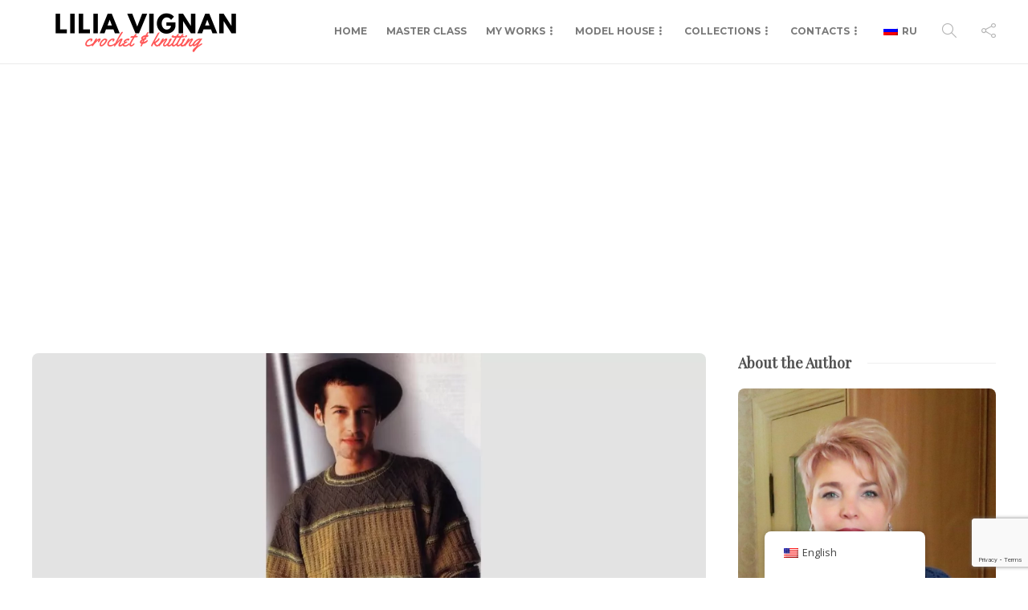

--- FILE ---
content_type: text/html; charset=UTF-8
request_url: https://liliavignan.com/en/knitting/%D0%BC%D1%83%D0%B6c%D0%BA%D0%BE%D0%B9-%D0%BF%D1%83%D0%BB%D0%BE%D0%B2%D0%B5%D1%80-lozere-%D1%81-%D1%80%D0%BE%D0%BC%D0%B1%D0%B0%D0%BC%D0%B8/
body_size: 63480
content:
<!DOCTYPE html>
<html lang="en-US">
<head>
	<meta charset="UTF-8">
			<meta name="viewport" content="width=device-width, initial-scale=1">
		<meta name='robots' content='index, follow, max-image-preview:large, max-snippet:-1, max-video-preview:-1' />
	<style>img:is([sizes="auto" i], [sizes^="auto," i]) { contain-intrinsic-size: 3000px 1500px }</style>
	
	<!-- This site is optimized with the Yoast SEO plugin v26.8 - https://yoast.com/product/yoast-seo-wordpress/ -->
	<title>Мужcкой пуловер Lozere с ромбами - Lilia Vignan</title>
	<meta name="description" content="Мужcкой пуловер Lozere с ромбами" />
	<link rel="canonical" href="https://liliavignan.com/en/knitting/мужcкой-пуловер-lozere-с-ромбами/" />
	<meta property="og:locale" content="en_US" />
	<meta property="og:type" content="article" />
	<meta property="og:title" content="Мужcкой пуловер Lozere с ромбами - Lilia Vignan" />
	<meta property="og:description" content="Мужcкой пуловер Lozere с ромбами" />
	<meta property="og:url" content="https://liliavignan.com/en/knitting/мужcкой-пуловер-lozere-с-ромбами/" />
	<meta property="og:site_name" content="Lilia Vignan" />
	<meta property="article:published_time" content="2023-12-29T16:00:53+00:00" />
	<meta property="article:modified_time" content="2023-12-29T16:00:54+00:00" />
	<meta property="og:image" content="https://liliavignan.com/wp-content/uploads/2023/12/1-68-jpg.webp" />
	<meta property="og:image:width" content="1224" />
	<meta property="og:image:height" content="699" />
	<meta property="og:image:type" content="image/jpeg" />
	<meta name="author" content="Лилия" />
	<meta name="twitter:card" content="summary_large_image" />
	<meta name="twitter:label1" content="Written by" />
	<meta name="twitter:data1" content="Лилия" />
	<meta name="twitter:label2" content="Est. reading time" />
	<meta name="twitter:data2" content="7 minutes" />
	<script type="application/ld+json" class="yoast-schema-graph">{"@context":"https://schema.org","@graph":[{"@type":"Article","@id":"https://liliavignan.com/en/knitting/%d0%bc%d1%83%d0%b6c%d0%ba%d0%be%d0%b9-%d0%bf%d1%83%d0%bb%d0%be%d0%b2%d0%b5%d1%80-lozere-%d1%81-%d1%80%d0%be%d0%bc%d0%b1%d0%b0%d0%bc%d0%b8/#article","isPartOf":{"@id":"https://liliavignan.com/en/knitting/%d0%bc%d1%83%d0%b6c%d0%ba%d0%be%d0%b9-%d0%bf%d1%83%d0%bb%d0%be%d0%b2%d0%b5%d1%80-lozere-%d1%81-%d1%80%d0%be%d0%bc%d0%b1%d0%b0%d0%bc%d0%b8/"},"author":{"name":"Лилия","@id":"https://liliavignan.com/en/#/schema/person/439ddf8591152d2302a1609d72b26fce"},"headline":"Мужcкой пуловер Lozere с ромбами","datePublished":"2023-12-29T16:00:53+00:00","dateModified":"2023-12-29T16:00:54+00:00","mainEntityOfPage":{"@id":"https://liliavignan.com/en/knitting/%d0%bc%d1%83%d0%b6c%d0%ba%d0%be%d0%b9-%d0%bf%d1%83%d0%bb%d0%be%d0%b2%d0%b5%d1%80-lozere-%d1%81-%d1%80%d0%be%d0%bc%d0%b1%d0%b0%d0%bc%d0%b8/"},"wordCount":844,"commentCount":0,"image":{"@id":"https://liliavignan.com/en/knitting/%d0%bc%d1%83%d0%b6c%d0%ba%d0%be%d0%b9-%d0%bf%d1%83%d0%bb%d0%be%d0%b2%d0%b5%d1%80-lozere-%d1%81-%d1%80%d0%be%d0%bc%d0%b1%d0%b0%d0%bc%d0%b8/#primaryimage"},"thumbnailUrl":"https://liliavignan.com/wp-content/uploads/2023/12/1-68-jpg.webp","keywords":["вязаная одежда","вязание","вязание для женщин","вязание спицами","вязаный пуловер","схемы вязания спицами","узоры для вязания спицами"],"articleSection":["Вязание Спицами","Идеи для вязания","Мужские Модели"],"inLanguage":"en-US","potentialAction":[{"@type":"CommentAction","name":"Comment","target":["https://liliavignan.com/en/knitting/%d0%bc%d1%83%d0%b6c%d0%ba%d0%be%d0%b9-%d0%bf%d1%83%d0%bb%d0%be%d0%b2%d0%b5%d1%80-lozere-%d1%81-%d1%80%d0%be%d0%bc%d0%b1%d0%b0%d0%bc%d0%b8/#respond"]}]},{"@type":"WebPage","@id":"https://liliavignan.com/en/knitting/%d0%bc%d1%83%d0%b6c%d0%ba%d0%be%d0%b9-%d0%bf%d1%83%d0%bb%d0%be%d0%b2%d0%b5%d1%80-lozere-%d1%81-%d1%80%d0%be%d0%bc%d0%b1%d0%b0%d0%bc%d0%b8/","url":"https://liliavignan.com/en/knitting/%d0%bc%d1%83%d0%b6c%d0%ba%d0%be%d0%b9-%d0%bf%d1%83%d0%bb%d0%be%d0%b2%d0%b5%d1%80-lozere-%d1%81-%d1%80%d0%be%d0%bc%d0%b1%d0%b0%d0%bc%d0%b8/","name":"Мужcкой пуловер Lozere с ромбами - Lilia Vignan","isPartOf":{"@id":"https://liliavignan.com/en/#website"},"primaryImageOfPage":{"@id":"https://liliavignan.com/en/knitting/%d0%bc%d1%83%d0%b6c%d0%ba%d0%be%d0%b9-%d0%bf%d1%83%d0%bb%d0%be%d0%b2%d0%b5%d1%80-lozere-%d1%81-%d1%80%d0%be%d0%bc%d0%b1%d0%b0%d0%bc%d0%b8/#primaryimage"},"image":{"@id":"https://liliavignan.com/en/knitting/%d0%bc%d1%83%d0%b6c%d0%ba%d0%be%d0%b9-%d0%bf%d1%83%d0%bb%d0%be%d0%b2%d0%b5%d1%80-lozere-%d1%81-%d1%80%d0%be%d0%bc%d0%b1%d0%b0%d0%bc%d0%b8/#primaryimage"},"thumbnailUrl":"https://liliavignan.com/wp-content/uploads/2023/12/1-68-jpg.webp","datePublished":"2023-12-29T16:00:53+00:00","dateModified":"2023-12-29T16:00:54+00:00","author":{"@id":"https://liliavignan.com/en/#/schema/person/439ddf8591152d2302a1609d72b26fce"},"description":"Мужcкой пуловер Lozere с ромбами","breadcrumb":{"@id":"https://liliavignan.com/en/knitting/%d0%bc%d1%83%d0%b6c%d0%ba%d0%be%d0%b9-%d0%bf%d1%83%d0%bb%d0%be%d0%b2%d0%b5%d1%80-lozere-%d1%81-%d1%80%d0%be%d0%bc%d0%b1%d0%b0%d0%bc%d0%b8/#breadcrumb"},"inLanguage":"en-US","potentialAction":[{"@type":"ReadAction","target":["https://liliavignan.com/en/knitting/%d0%bc%d1%83%d0%b6c%d0%ba%d0%be%d0%b9-%d0%bf%d1%83%d0%bb%d0%be%d0%b2%d0%b5%d1%80-lozere-%d1%81-%d1%80%d0%be%d0%bc%d0%b1%d0%b0%d0%bc%d0%b8/"]}]},{"@type":"ImageObject","inLanguage":"en-US","@id":"https://liliavignan.com/en/knitting/%d0%bc%d1%83%d0%b6c%d0%ba%d0%be%d0%b9-%d0%bf%d1%83%d0%bb%d0%be%d0%b2%d0%b5%d1%80-lozere-%d1%81-%d1%80%d0%be%d0%bc%d0%b1%d0%b0%d0%bc%d0%b8/#primaryimage","url":"https://liliavignan.com/wp-content/uploads/2023/12/1-68-jpg.webp","contentUrl":"https://liliavignan.com/wp-content/uploads/2023/12/1-68-jpg.webp","width":1224,"height":699,"caption":"вязаный пуловер"},{"@type":"BreadcrumbList","@id":"https://liliavignan.com/en/knitting/%d0%bc%d1%83%d0%b6c%d0%ba%d0%be%d0%b9-%d0%bf%d1%83%d0%bb%d0%be%d0%b2%d0%b5%d1%80-lozere-%d1%81-%d1%80%d0%be%d0%bc%d0%b1%d0%b0%d0%bc%d0%b8/#breadcrumb","itemListElement":[{"@type":"ListItem","position":1,"name":"Home","item":"https://liliavignan.com/en/"},{"@type":"ListItem","position":2,"name":"Мужcкой пуловер Lozere с ромбами"}]},{"@type":"WebSite","@id":"https://liliavignan.com/en/#website","url":"https://liliavignan.com/en/","name":"Lilia Vignan","description":"Crochet and Knitting","potentialAction":[{"@type":"SearchAction","target":{"@type":"EntryPoint","urlTemplate":"https://liliavignan.com/en/?s={search_term_string}"},"query-input":{"@type":"PropertyValueSpecification","valueRequired":true,"valueName":"search_term_string"}}],"inLanguage":"en-US"},{"@type":"Person","@id":"https://liliavignan.com/en/#/schema/person/439ddf8591152d2302a1609d72b26fce","name":"Лилия","image":{"@type":"ImageObject","inLanguage":"en-US","@id":"https://liliavignan.com/en/#/schema/person/image/","url":"https://secure.gravatar.com/avatar/bb33e635703b7378b6d4a47940275d5cf7e0c8bbf58ca0da963aa25c7d0b19a1?s=96&d=mm&r=g","contentUrl":"https://secure.gravatar.com/avatar/bb33e635703b7378b6d4a47940275d5cf7e0c8bbf58ca0da963aa25c7d0b19a1?s=96&d=mm&r=g","caption":"Лилия"},"description":"Заходите ко мне в гости в Инстаграм @lilia.vignan где я делюсь ежедневного своими наработками и историями.","sameAs":["instagram.com/lilia.vignan"],"url":"https://liliavignan.com/en/author/lilia/"}]}</script>
	<!-- / Yoast SEO plugin. -->


<link rel='dns-prefetch' href='//js.stripe.com' />
<link rel='dns-prefetch' href='//fonts.googleapis.com' />
<link rel='preconnect' href='https://fonts.gstatic.com' crossorigin />
<link rel="alternate" type="application/rss+xml" title="Lilia Vignan &raquo; Feed" href="https://liliavignan.com/en/feed/" />
<link rel="alternate" type="application/rss+xml" title="Lilia Vignan &raquo; Comments Feed" href="https://liliavignan.com/en/comments/feed/" />
<link rel="alternate" type="application/rss+xml" title="Lilia Vignan &raquo; Мужcкой пуловер Lozere с ромбами Comments Feed" href="https://liliavignan.com/en/knitting/%d0%bc%d1%83%d0%b6c%d0%ba%d0%be%d0%b9-%d0%bf%d1%83%d0%bb%d0%be%d0%b2%d0%b5%d1%80-lozere-%d1%81-%d1%80%d0%be%d0%bc%d0%b1%d0%b0%d0%bc%d0%b8/feed/" />
		<!-- This site uses the Google Analytics by MonsterInsights plugin v9.11.1 - Using Analytics tracking - https://www.monsterinsights.com/ -->
							<script src="//www.googletagmanager.com/gtag/js?id=G-4N48HF4TT4"  data-cfasync="false" data-wpfc-render="false" type="text/javascript" async></script>
			<script data-cfasync="false" data-wpfc-render="false" type="text/javascript">
				var mi_version = '9.11.1';
				var mi_track_user = true;
				var mi_no_track_reason = '';
								var MonsterInsightsDefaultLocations = {"page_location":"https:\/\/liliavignan.com\/en\/knitting\/%D0%BC%D1%83%D0%B6c%D0%BA%D0%BE%D0%B9-%D0%BF%D1%83%D0%BB%D0%BE%D0%B2%D0%B5%D1%80-lozere-%D1%81-%D1%80%D0%BE%D0%BC%D0%B1%D0%B0%D0%BC%D0%B8\/"};
								if ( typeof MonsterInsightsPrivacyGuardFilter === 'function' ) {
					var MonsterInsightsLocations = (typeof MonsterInsightsExcludeQuery === 'object') ? MonsterInsightsPrivacyGuardFilter( MonsterInsightsExcludeQuery ) : MonsterInsightsPrivacyGuardFilter( MonsterInsightsDefaultLocations );
				} else {
					var MonsterInsightsLocations = (typeof MonsterInsightsExcludeQuery === 'object') ? MonsterInsightsExcludeQuery : MonsterInsightsDefaultLocations;
				}

								var disableStrs = [
										'ga-disable-G-4N48HF4TT4',
									];

				/* Function to detect opted out users */
				function __gtagTrackerIsOptedOut() {
					for (var index = 0; index < disableStrs.length; index++) {
						if (document.cookie.indexOf(disableStrs[index] + '=true') > -1) {
							return true;
						}
					}

					return false;
				}

				/* Disable tracking if the opt-out cookie exists. */
				if (__gtagTrackerIsOptedOut()) {
					for (var index = 0; index < disableStrs.length; index++) {
						window[disableStrs[index]] = true;
					}
				}

				/* Opt-out function */
				function __gtagTrackerOptout() {
					for (var index = 0; index < disableStrs.length; index++) {
						document.cookie = disableStrs[index] + '=true; expires=Thu, 31 Dec 2099 23:59:59 UTC; path=/';
						window[disableStrs[index]] = true;
					}
				}

				if ('undefined' === typeof gaOptout) {
					function gaOptout() {
						__gtagTrackerOptout();
					}
				}
								window.dataLayer = window.dataLayer || [];

				window.MonsterInsightsDualTracker = {
					helpers: {},
					trackers: {},
				};
				if (mi_track_user) {
					function __gtagDataLayer() {
						dataLayer.push(arguments);
					}

					function __gtagTracker(type, name, parameters) {
						if (!parameters) {
							parameters = {};
						}

						if (parameters.send_to) {
							__gtagDataLayer.apply(null, arguments);
							return;
						}

						if (type === 'event') {
														parameters.send_to = monsterinsights_frontend.v4_id;
							var hookName = name;
							if (typeof parameters['event_category'] !== 'undefined') {
								hookName = parameters['event_category'] + ':' + name;
							}

							if (typeof MonsterInsightsDualTracker.trackers[hookName] !== 'undefined') {
								MonsterInsightsDualTracker.trackers[hookName](parameters);
							} else {
								__gtagDataLayer('event', name, parameters);
							}
							
						} else {
							__gtagDataLayer.apply(null, arguments);
						}
					}

					__gtagTracker('js', new Date());
					__gtagTracker('set', {
						'developer_id.dZGIzZG': true,
											});
					if ( MonsterInsightsLocations.page_location ) {
						__gtagTracker('set', MonsterInsightsLocations);
					}
										__gtagTracker('config', 'G-4N48HF4TT4', {"forceSSL":"true","link_attribution":"true"} );
										window.gtag = __gtagTracker;										(function () {
						/* https://developers.google.com/analytics/devguides/collection/analyticsjs/ */
						/* ga and __gaTracker compatibility shim. */
						var noopfn = function () {
							return null;
						};
						var newtracker = function () {
							return new Tracker();
						};
						var Tracker = function () {
							return null;
						};
						var p = Tracker.prototype;
						p.get = noopfn;
						p.set = noopfn;
						p.send = function () {
							var args = Array.prototype.slice.call(arguments);
							args.unshift('send');
							__gaTracker.apply(null, args);
						};
						var __gaTracker = function () {
							var len = arguments.length;
							if (len === 0) {
								return;
							}
							var f = arguments[len - 1];
							if (typeof f !== 'object' || f === null || typeof f.hitCallback !== 'function') {
								if ('send' === arguments[0]) {
									var hitConverted, hitObject = false, action;
									if ('event' === arguments[1]) {
										if ('undefined' !== typeof arguments[3]) {
											hitObject = {
												'eventAction': arguments[3],
												'eventCategory': arguments[2],
												'eventLabel': arguments[4],
												'value': arguments[5] ? arguments[5] : 1,
											}
										}
									}
									if ('pageview' === arguments[1]) {
										if ('undefined' !== typeof arguments[2]) {
											hitObject = {
												'eventAction': 'page_view',
												'page_path': arguments[2],
											}
										}
									}
									if (typeof arguments[2] === 'object') {
										hitObject = arguments[2];
									}
									if (typeof arguments[5] === 'object') {
										Object.assign(hitObject, arguments[5]);
									}
									if ('undefined' !== typeof arguments[1].hitType) {
										hitObject = arguments[1];
										if ('pageview' === hitObject.hitType) {
											hitObject.eventAction = 'page_view';
										}
									}
									if (hitObject) {
										action = 'timing' === arguments[1].hitType ? 'timing_complete' : hitObject.eventAction;
										hitConverted = mapArgs(hitObject);
										__gtagTracker('event', action, hitConverted);
									}
								}
								return;
							}

							function mapArgs(args) {
								var arg, hit = {};
								var gaMap = {
									'eventCategory': 'event_category',
									'eventAction': 'event_action',
									'eventLabel': 'event_label',
									'eventValue': 'event_value',
									'nonInteraction': 'non_interaction',
									'timingCategory': 'event_category',
									'timingVar': 'name',
									'timingValue': 'value',
									'timingLabel': 'event_label',
									'page': 'page_path',
									'location': 'page_location',
									'title': 'page_title',
									'referrer' : 'page_referrer',
								};
								for (arg in args) {
																		if (!(!args.hasOwnProperty(arg) || !gaMap.hasOwnProperty(arg))) {
										hit[gaMap[arg]] = args[arg];
									} else {
										hit[arg] = args[arg];
									}
								}
								return hit;
							}

							try {
								f.hitCallback();
							} catch (ex) {
							}
						};
						__gaTracker.create = newtracker;
						__gaTracker.getByName = newtracker;
						__gaTracker.getAll = function () {
							return [];
						};
						__gaTracker.remove = noopfn;
						__gaTracker.loaded = true;
						window['__gaTracker'] = __gaTracker;
					})();
									} else {
										console.log("");
					(function () {
						function __gtagTracker() {
							return null;
						}

						window['__gtagTracker'] = __gtagTracker;
						window['gtag'] = __gtagTracker;
					})();
									}
			</script>
							<!-- / Google Analytics by MonsterInsights -->
		<script type="text/javascript">
/* <![CDATA[ */
window._wpemojiSettings = {"baseUrl":"https:\/\/s.w.org\/images\/core\/emoji\/16.0.1\/72x72\/","ext":".png","svgUrl":"https:\/\/s.w.org\/images\/core\/emoji\/16.0.1\/svg\/","svgExt":".svg","source":{"concatemoji":"https:\/\/liliavignan.com\/wp-includes\/js\/wp-emoji-release.min.js?ver=6.8.3"}};
/*! This file is auto-generated */
!function(s,n){var o,i,e;function c(e){try{var t={supportTests:e,timestamp:(new Date).valueOf()};sessionStorage.setItem(o,JSON.stringify(t))}catch(e){}}function p(e,t,n){e.clearRect(0,0,e.canvas.width,e.canvas.height),e.fillText(t,0,0);var t=new Uint32Array(e.getImageData(0,0,e.canvas.width,e.canvas.height).data),a=(e.clearRect(0,0,e.canvas.width,e.canvas.height),e.fillText(n,0,0),new Uint32Array(e.getImageData(0,0,e.canvas.width,e.canvas.height).data));return t.every(function(e,t){return e===a[t]})}function u(e,t){e.clearRect(0,0,e.canvas.width,e.canvas.height),e.fillText(t,0,0);for(var n=e.getImageData(16,16,1,1),a=0;a<n.data.length;a++)if(0!==n.data[a])return!1;return!0}function f(e,t,n,a){switch(t){case"flag":return n(e,"\ud83c\udff3\ufe0f\u200d\u26a7\ufe0f","\ud83c\udff3\ufe0f\u200b\u26a7\ufe0f")?!1:!n(e,"\ud83c\udde8\ud83c\uddf6","\ud83c\udde8\u200b\ud83c\uddf6")&&!n(e,"\ud83c\udff4\udb40\udc67\udb40\udc62\udb40\udc65\udb40\udc6e\udb40\udc67\udb40\udc7f","\ud83c\udff4\u200b\udb40\udc67\u200b\udb40\udc62\u200b\udb40\udc65\u200b\udb40\udc6e\u200b\udb40\udc67\u200b\udb40\udc7f");case"emoji":return!a(e,"\ud83e\udedf")}return!1}function g(e,t,n,a){var r="undefined"!=typeof WorkerGlobalScope&&self instanceof WorkerGlobalScope?new OffscreenCanvas(300,150):s.createElement("canvas"),o=r.getContext("2d",{willReadFrequently:!0}),i=(o.textBaseline="top",o.font="600 32px Arial",{});return e.forEach(function(e){i[e]=t(o,e,n,a)}),i}function t(e){var t=s.createElement("script");t.src=e,t.defer=!0,s.head.appendChild(t)}"undefined"!=typeof Promise&&(o="wpEmojiSettingsSupports",i=["flag","emoji"],n.supports={everything:!0,everythingExceptFlag:!0},e=new Promise(function(e){s.addEventListener("DOMContentLoaded",e,{once:!0})}),new Promise(function(t){var n=function(){try{var e=JSON.parse(sessionStorage.getItem(o));if("object"==typeof e&&"number"==typeof e.timestamp&&(new Date).valueOf()<e.timestamp+604800&&"object"==typeof e.supportTests)return e.supportTests}catch(e){}return null}();if(!n){if("undefined"!=typeof Worker&&"undefined"!=typeof OffscreenCanvas&&"undefined"!=typeof URL&&URL.createObjectURL&&"undefined"!=typeof Blob)try{var e="postMessage("+g.toString()+"("+[JSON.stringify(i),f.toString(),p.toString(),u.toString()].join(",")+"));",a=new Blob([e],{type:"text/javascript"}),r=new Worker(URL.createObjectURL(a),{name:"wpTestEmojiSupports"});return void(r.onmessage=function(e){c(n=e.data),r.terminate(),t(n)})}catch(e){}c(n=g(i,f,p,u))}t(n)}).then(function(e){for(var t in e)n.supports[t]=e[t],n.supports.everything=n.supports.everything&&n.supports[t],"flag"!==t&&(n.supports.everythingExceptFlag=n.supports.everythingExceptFlag&&n.supports[t]);n.supports.everythingExceptFlag=n.supports.everythingExceptFlag&&!n.supports.flag,n.DOMReady=!1,n.readyCallback=function(){n.DOMReady=!0}}).then(function(){return e}).then(function(){var e;n.supports.everything||(n.readyCallback(),(e=n.source||{}).concatemoji?t(e.concatemoji):e.wpemoji&&e.twemoji&&(t(e.twemoji),t(e.wpemoji)))}))}((window,document),window._wpemojiSettings);
/* ]]> */
</script>
<!-- liliavignan.com is managing ads with Advanced Ads 2.0.16 – https://wpadvancedads.com/ --><script id="endle-ready">
			window.advanced_ads_ready=function(e,a){a=a||"complete";var d=function(e){return"interactive"===a?"loading"!==e:"complete"===e};d(document.readyState)?e():document.addEventListener("readystatechange",(function(a){d(a.target.readyState)&&e()}),{once:"interactive"===a})},window.advanced_ads_ready_queue=window.advanced_ads_ready_queue||[];		</script>
		<link rel='stylesheet' id='wplp-bakery-style-css' href='https://liliavignan.com/wp-content/plugins/wp-latest-posts/css/vc_style.css?ver=5.0.11' type='text/css' media='all' />
<style id='wp-emoji-styles-inline-css' type='text/css'>

	img.wp-smiley, img.emoji {
		display: inline !important;
		border: none !important;
		box-shadow: none !important;
		height: 1em !important;
		width: 1em !important;
		margin: 0 0.07em !important;
		vertical-align: -0.1em !important;
		background: none !important;
		padding: 0 !important;
	}
</style>
<link rel='stylesheet' id='wp-block-library-css' href='https://liliavignan.com/wp-includes/css/dist/block-library/style.min.css?ver=6.8.3' type='text/css' media='all' />
<style id='classic-theme-styles-inline-css' type='text/css'>
/*! This file is auto-generated */
.wp-block-button__link{color:#fff;background-color:#32373c;border-radius:9999px;box-shadow:none;text-decoration:none;padding:calc(.667em + 2px) calc(1.333em + 2px);font-size:1.125em}.wp-block-file__button{background:#32373c;color:#fff;text-decoration:none}
</style>
<link rel='stylesheet' id='edd-blocks-css' href='https://liliavignan.com/wp-content/plugins/easy-digital-downloads/includes/blocks/assets/css/edd-blocks.css?ver=3.6.4' type='text/css' media='all' />
<style id='global-styles-inline-css' type='text/css'>
:root{--wp--preset--aspect-ratio--square: 1;--wp--preset--aspect-ratio--4-3: 4/3;--wp--preset--aspect-ratio--3-4: 3/4;--wp--preset--aspect-ratio--3-2: 3/2;--wp--preset--aspect-ratio--2-3: 2/3;--wp--preset--aspect-ratio--16-9: 16/9;--wp--preset--aspect-ratio--9-16: 9/16;--wp--preset--color--black: #000000;--wp--preset--color--cyan-bluish-gray: #abb8c3;--wp--preset--color--white: #ffffff;--wp--preset--color--pale-pink: #f78da7;--wp--preset--color--vivid-red: #cf2e2e;--wp--preset--color--luminous-vivid-orange: #ff6900;--wp--preset--color--luminous-vivid-amber: #fcb900;--wp--preset--color--light-green-cyan: #7bdcb5;--wp--preset--color--vivid-green-cyan: #00d084;--wp--preset--color--pale-cyan-blue: #8ed1fc;--wp--preset--color--vivid-cyan-blue: #0693e3;--wp--preset--color--vivid-purple: #9b51e0;--wp--preset--gradient--vivid-cyan-blue-to-vivid-purple: linear-gradient(135deg,rgba(6,147,227,1) 0%,rgb(155,81,224) 100%);--wp--preset--gradient--light-green-cyan-to-vivid-green-cyan: linear-gradient(135deg,rgb(122,220,180) 0%,rgb(0,208,130) 100%);--wp--preset--gradient--luminous-vivid-amber-to-luminous-vivid-orange: linear-gradient(135deg,rgba(252,185,0,1) 0%,rgba(255,105,0,1) 100%);--wp--preset--gradient--luminous-vivid-orange-to-vivid-red: linear-gradient(135deg,rgba(255,105,0,1) 0%,rgb(207,46,46) 100%);--wp--preset--gradient--very-light-gray-to-cyan-bluish-gray: linear-gradient(135deg,rgb(238,238,238) 0%,rgb(169,184,195) 100%);--wp--preset--gradient--cool-to-warm-spectrum: linear-gradient(135deg,rgb(74,234,220) 0%,rgb(151,120,209) 20%,rgb(207,42,186) 40%,rgb(238,44,130) 60%,rgb(251,105,98) 80%,rgb(254,248,76) 100%);--wp--preset--gradient--blush-light-purple: linear-gradient(135deg,rgb(255,206,236) 0%,rgb(152,150,240) 100%);--wp--preset--gradient--blush-bordeaux: linear-gradient(135deg,rgb(254,205,165) 0%,rgb(254,45,45) 50%,rgb(107,0,62) 100%);--wp--preset--gradient--luminous-dusk: linear-gradient(135deg,rgb(255,203,112) 0%,rgb(199,81,192) 50%,rgb(65,88,208) 100%);--wp--preset--gradient--pale-ocean: linear-gradient(135deg,rgb(255,245,203) 0%,rgb(182,227,212) 50%,rgb(51,167,181) 100%);--wp--preset--gradient--electric-grass: linear-gradient(135deg,rgb(202,248,128) 0%,rgb(113,206,126) 100%);--wp--preset--gradient--midnight: linear-gradient(135deg,rgb(2,3,129) 0%,rgb(40,116,252) 100%);--wp--preset--font-size--small: 13px;--wp--preset--font-size--medium: 20px;--wp--preset--font-size--large: 36px;--wp--preset--font-size--x-large: 42px;--wp--preset--spacing--20: 0.44rem;--wp--preset--spacing--30: 0.67rem;--wp--preset--spacing--40: 1rem;--wp--preset--spacing--50: 1.5rem;--wp--preset--spacing--60: 2.25rem;--wp--preset--spacing--70: 3.38rem;--wp--preset--spacing--80: 5.06rem;--wp--preset--shadow--natural: 6px 6px 9px rgba(0, 0, 0, 0.2);--wp--preset--shadow--deep: 12px 12px 50px rgba(0, 0, 0, 0.4);--wp--preset--shadow--sharp: 6px 6px 0px rgba(0, 0, 0, 0.2);--wp--preset--shadow--outlined: 6px 6px 0px -3px rgba(255, 255, 255, 1), 6px 6px rgba(0, 0, 0, 1);--wp--preset--shadow--crisp: 6px 6px 0px rgba(0, 0, 0, 1);}:where(.is-layout-flex){gap: 0.5em;}:where(.is-layout-grid){gap: 0.5em;}body .is-layout-flex{display: flex;}.is-layout-flex{flex-wrap: wrap;align-items: center;}.is-layout-flex > :is(*, div){margin: 0;}body .is-layout-grid{display: grid;}.is-layout-grid > :is(*, div){margin: 0;}:where(.wp-block-columns.is-layout-flex){gap: 2em;}:where(.wp-block-columns.is-layout-grid){gap: 2em;}:where(.wp-block-post-template.is-layout-flex){gap: 1.25em;}:where(.wp-block-post-template.is-layout-grid){gap: 1.25em;}.has-black-color{color: var(--wp--preset--color--black) !important;}.has-cyan-bluish-gray-color{color: var(--wp--preset--color--cyan-bluish-gray) !important;}.has-white-color{color: var(--wp--preset--color--white) !important;}.has-pale-pink-color{color: var(--wp--preset--color--pale-pink) !important;}.has-vivid-red-color{color: var(--wp--preset--color--vivid-red) !important;}.has-luminous-vivid-orange-color{color: var(--wp--preset--color--luminous-vivid-orange) !important;}.has-luminous-vivid-amber-color{color: var(--wp--preset--color--luminous-vivid-amber) !important;}.has-light-green-cyan-color{color: var(--wp--preset--color--light-green-cyan) !important;}.has-vivid-green-cyan-color{color: var(--wp--preset--color--vivid-green-cyan) !important;}.has-pale-cyan-blue-color{color: var(--wp--preset--color--pale-cyan-blue) !important;}.has-vivid-cyan-blue-color{color: var(--wp--preset--color--vivid-cyan-blue) !important;}.has-vivid-purple-color{color: var(--wp--preset--color--vivid-purple) !important;}.has-black-background-color{background-color: var(--wp--preset--color--black) !important;}.has-cyan-bluish-gray-background-color{background-color: var(--wp--preset--color--cyan-bluish-gray) !important;}.has-white-background-color{background-color: var(--wp--preset--color--white) !important;}.has-pale-pink-background-color{background-color: var(--wp--preset--color--pale-pink) !important;}.has-vivid-red-background-color{background-color: var(--wp--preset--color--vivid-red) !important;}.has-luminous-vivid-orange-background-color{background-color: var(--wp--preset--color--luminous-vivid-orange) !important;}.has-luminous-vivid-amber-background-color{background-color: var(--wp--preset--color--luminous-vivid-amber) !important;}.has-light-green-cyan-background-color{background-color: var(--wp--preset--color--light-green-cyan) !important;}.has-vivid-green-cyan-background-color{background-color: var(--wp--preset--color--vivid-green-cyan) !important;}.has-pale-cyan-blue-background-color{background-color: var(--wp--preset--color--pale-cyan-blue) !important;}.has-vivid-cyan-blue-background-color{background-color: var(--wp--preset--color--vivid-cyan-blue) !important;}.has-vivid-purple-background-color{background-color: var(--wp--preset--color--vivid-purple) !important;}.has-black-border-color{border-color: var(--wp--preset--color--black) !important;}.has-cyan-bluish-gray-border-color{border-color: var(--wp--preset--color--cyan-bluish-gray) !important;}.has-white-border-color{border-color: var(--wp--preset--color--white) !important;}.has-pale-pink-border-color{border-color: var(--wp--preset--color--pale-pink) !important;}.has-vivid-red-border-color{border-color: var(--wp--preset--color--vivid-red) !important;}.has-luminous-vivid-orange-border-color{border-color: var(--wp--preset--color--luminous-vivid-orange) !important;}.has-luminous-vivid-amber-border-color{border-color: var(--wp--preset--color--luminous-vivid-amber) !important;}.has-light-green-cyan-border-color{border-color: var(--wp--preset--color--light-green-cyan) !important;}.has-vivid-green-cyan-border-color{border-color: var(--wp--preset--color--vivid-green-cyan) !important;}.has-pale-cyan-blue-border-color{border-color: var(--wp--preset--color--pale-cyan-blue) !important;}.has-vivid-cyan-blue-border-color{border-color: var(--wp--preset--color--vivid-cyan-blue) !important;}.has-vivid-purple-border-color{border-color: var(--wp--preset--color--vivid-purple) !important;}.has-vivid-cyan-blue-to-vivid-purple-gradient-background{background: var(--wp--preset--gradient--vivid-cyan-blue-to-vivid-purple) !important;}.has-light-green-cyan-to-vivid-green-cyan-gradient-background{background: var(--wp--preset--gradient--light-green-cyan-to-vivid-green-cyan) !important;}.has-luminous-vivid-amber-to-luminous-vivid-orange-gradient-background{background: var(--wp--preset--gradient--luminous-vivid-amber-to-luminous-vivid-orange) !important;}.has-luminous-vivid-orange-to-vivid-red-gradient-background{background: var(--wp--preset--gradient--luminous-vivid-orange-to-vivid-red) !important;}.has-very-light-gray-to-cyan-bluish-gray-gradient-background{background: var(--wp--preset--gradient--very-light-gray-to-cyan-bluish-gray) !important;}.has-cool-to-warm-spectrum-gradient-background{background: var(--wp--preset--gradient--cool-to-warm-spectrum) !important;}.has-blush-light-purple-gradient-background{background: var(--wp--preset--gradient--blush-light-purple) !important;}.has-blush-bordeaux-gradient-background{background: var(--wp--preset--gradient--blush-bordeaux) !important;}.has-luminous-dusk-gradient-background{background: var(--wp--preset--gradient--luminous-dusk) !important;}.has-pale-ocean-gradient-background{background: var(--wp--preset--gradient--pale-ocean) !important;}.has-electric-grass-gradient-background{background: var(--wp--preset--gradient--electric-grass) !important;}.has-midnight-gradient-background{background: var(--wp--preset--gradient--midnight) !important;}.has-small-font-size{font-size: var(--wp--preset--font-size--small) !important;}.has-medium-font-size{font-size: var(--wp--preset--font-size--medium) !important;}.has-large-font-size{font-size: var(--wp--preset--font-size--large) !important;}.has-x-large-font-size{font-size: var(--wp--preset--font-size--x-large) !important;}
:where(.wp-block-post-template.is-layout-flex){gap: 1.25em;}:where(.wp-block-post-template.is-layout-grid){gap: 1.25em;}
:where(.wp-block-columns.is-layout-flex){gap: 2em;}:where(.wp-block-columns.is-layout-grid){gap: 2em;}
:root :where(.wp-block-pullquote){font-size: 1.5em;line-height: 1.6;}
</style>
<link rel='stylesheet' id='contact-form-7-css' href='https://liliavignan.com/wp-content/plugins/contact-form-7/includes/css/styles.css?ver=6.1.4' type='text/css' media='all' />
<link rel='stylesheet' id='trp-floater-language-switcher-style-css' href='https://liliavignan.com/wp-content/plugins/translatepress-multilingual/assets/css/trp-floater-language-switcher.css?ver=3.0.7' type='text/css' media='all' />
<link rel='stylesheet' id='trp-language-switcher-style-css' href='https://liliavignan.com/wp-content/plugins/translatepress-multilingual/assets/css/trp-language-switcher.css?ver=3.0.7' type='text/css' media='all' />
<link rel='stylesheet' id='edd-styles-css' href='https://liliavignan.com/wp-content/plugins/easy-digital-downloads/assets/build/css/frontend/edd.min.css?ver=3.6.4' type='text/css' media='all' />
<link rel='stylesheet' id='taxopress-frontend-css-css' href='https://liliavignan.com/wp-content/plugins/simple-tags/assets/frontend/css/frontend.css?ver=3.43.0' type='text/css' media='all' />
<link rel='stylesheet' id='bootstrap-css' href='https://liliavignan.com/wp-content/themes/gillion/css/plugins/bootstrap.min.css?ver=3.3.4' type='text/css' media='all' />
<link rel='stylesheet' id='font-awesome-css' href='https://liliavignan.com/wp-content/plugins/elementor/assets/lib/font-awesome/css/font-awesome.min.css?ver=4.7.0' type='text/css' media='all' />
<link rel='stylesheet' id='gillion-plugins-css' href='https://liliavignan.com/wp-content/themes/gillion/css/plugins.css?ver=6.8.3' type='text/css' media='all' />
<link rel='stylesheet' id='gillion-styles-css' href='https://liliavignan.com/wp-content/themes/gillion/style.css?ver=6.8.3' type='text/css' media='all' />
<link rel='stylesheet' id='gillion-responsive-css' href='https://liliavignan.com/wp-content/themes/gillion/css/responsive.css?ver=6.8.3' type='text/css' media='all' />
<style id='gillion-responsive-inline-css' type='text/css'>
/* Gillion CSS */.sh-default-color a,.sh-default-color,#sidebar a:not(.widget-learn-more),.logged-in-as a ,.wpcf7-form-control-wrap .simpleselect {color: #616161!important;}html body,html .menu-item a {font-family: "Open Sans"; color: #616161; font-size: 14px; }.post-thumnail-caption,.post-meta a,.post-meta span,.sh-pagination a,.sh-pagination span,#sidebar .widget_recent_entries .post-date {color: #8d8d8d;}#sidebar .widget_recent_comments .recentcomments > span a,#sidebar .post-meta a {color: #8d8d8d!important;}.post-categories,.post-categories a {color: #a4a4a4;}.post-categories a:hover,.post-categories a:focus {color: #898989;}.blog-slider-item .post-categories,.blog-slider-item .post-categories a,.post-style-cover .post-categories,.post-style-cover .post-categories a {color: rgba(255,255,255,1);}.blog-slider-item a:hover,.blog-slider-item a:focus,.post-style-cover a:hover,.post-style-cover a:focus {color: rgba(255,255,255,0.8);}.cat-item a,.post-categories,.post-categories a {font-family: Montserrat;}.sh-post-categories-style1 .cat-item a,.sh-post-categories-style1 .post-categories,.sh-post-categories-style1 .post-categories a {font-weight: }.sh-accent-color,ul.page-numbers a:hover,.sh-comment-date a:hover,.comment-respond #cancel-comment-reply-link,.post-sticky,.post-swtich-style2 h4:hover,.sh-unyson-frontend-test.active,.plyr--full-ui input[type=range],.sh-post-author-info a:hover i,.sh-post-author-info h4:hover {color: #c73030!important;}.sh-post-categories-style2 .post-format-icon:hover,.sh-post-categories-style2 .post-thumbnail .post-categories a:hover,.sh-post-categories-style2 .post-gallery .post-categories a:hover,.sh-post-categories-style2 .blog-slider-item .post-categories a:hover,.sh-post-categories-style2 .post-style-cover .post-categories a:hover,.sh-dropcaps-full-square,.sh-dropcaps-full-square-border,.mc4wp-form input[type=submit],.mc4wp-form button[type=submit],.gillion-woocommerce .woocommerce .return-to-shop a.button,.sh-accent-color-background {background-color: #c73030;}.sh-instagram-widget-with-button .null-instagram-feed .clear a:hover,.sh-instagram-widget-with-button .null-instagram-feed .clear a:focus,.contact-form input[type="submit"],.sh-back-to-top:hover,.sh-dropcaps-full-square-tale,ul.page-numbers .current,ul.page-numbers .current:hover,.comment-input-required,.widget_tag_cloud a:hover,.post-password-form input[type="submit"],.wpcf7-form .wpcf7-submit,.plyr--audio .plyr__control.plyr__tab-focus,.plyr--audio .plyr__control:hover,.plyr--audio .plyr__control[aria-expanded=true] {background-color: #c73030!important;}::selection {background-color: #c73030!important;color: #fff;}::-moz-selection {background-color: #c73030!important;color: #fff;}.sh-dropcaps-full-square-tale:after,.widget_tag_cloud a:hover:after {border-left-color: #c73030!important;}.sh-instagram-widget-with-button .null-instagram-feed .clear a:hover,.sh-instagram-widget-with-button .null-instagram-feed .clear a:focus,.sh-back-to-top:hover,.vcg-woocommerce-spotlight-tabs li.active a,.wpb-js-composer .vc_tta.vc_general.vc_tta-style-flat .vc_tta-tab.vc_active > a {border-color: #c73030!important;}.contact-form input[type="submit"]:hover,.wpcf7-form .wpcf7-submit:hover,.post-password-form input[type="submit"]:hover,.mc4wp-form input[type=submit]:hover,.sh-accent-color-background-hover:hover {background-color: #ae2222!important;}a {color: #2b2b2b;}a:hover,a:focus {color: #1c1c1c;}body h1,body h2,body h3,body h4,body h5,body h6 {font-family: "Playfair Display"; color: #505050; }.post-meta,.post-categories,.post-switch-item-right,.sh-read-later-review-score,.sh-nav li.menu-item a,.sh-nav-container li.menu-item a,.sh-comment-date a,.post-button .post-button-text,.widget_categories li,.sh-dropcaps,.sh-dropcaps-full-square,.sh-dropcaps-full-square-border,.sh-dropcaps-full-square-tale,.sh-dropcaps-square-border,.sh-dropcaps-square-border2,.sh-dropcaps-circle,.comment-body .reply,.sh-comment-form label,blockquote,blockquote:after,.post-review-score,.sh-comment-author a,.sh-header-top .sh-nav li.menu-item a,.post-quote-link-content p,.instagram-post-overlay-container,.widget_categories li .count,.sh-login-popup,.widget-learn-more,.gillion-woocommerce ul.products li.product,.gillion-woocommerce div.product div.summary > *:not(.woocommerce-product-details__short-description),.gillion-woocommerce div.product .woocommerce-tabs ul.tabs li a,.gillion-woocommerce #review_form,.gillion-woocommerce .widget_shopping_cart .cart_list > li > a:not(.remove),.gillion-woocommerce .widget_shopping_cart .total,.gillion-woocommerce .woocommerce-MyAccount-navigation ul li,.gillion-woocommerce table thead,body.woocommerce-account.woocommerce-page:not(.woocommerce-edit-address) .woocommerce-MyAccount-content > p,.gillion-woocommerce .woocommerce .button,.gillion-woocommerce #coupon_code,.sh-instagram-widget-with-button .null-instagram-feed .clear a,.sh-post-title-font {font-family: "Montserrat";}.sh-heading-font {font-family: "Playfair Display"}.sh-heading-weight {font-weight: }h1 {font-size: 30px;}h2 {font-size: 24px;}h3 {font-size: 21px;}h4 {font-size: 18px;}h5 {font-size: 16px;}h6 {font-size: 14px;}.sh-heading-color,table th,.blog-single .post-title h2:hover,.wrap-forms label,.wpcf7-form p,.post-password-form label,#sidebar .widget_categories li > a,#sidebar .widget_categories li .count,#sidebar .sh-widget-posts-slider-group-style2 .post-categories a,#sidebar .sh-widget-posts-slider-group-style3 .post-categories a,.sh-footer-widgets .sh-widget-posts-slider-group-style2 .post-categories a,.sh-footer-widgets .sh-widget-posts-slider-group-style3 .post-categories a,.sh-comment-author,.post-meta a:hover,.post-meta a:focus,.sh-comment-author a,.blog-textslider-post a,.gillion-woocommerce .price > ins,.gillion-woocommerce ul.products li.product .price > span.amount,.gillion-woocommerce p.price,.gillion-woocommerce span.price,.gillion-woocommerce ul.products li.product .woocommerce-loop-product__title,.gillion-woocommerce ul.products li.product .outofstock,.gillion-woocommerce .widget_shopping_cart .cart_list > li > a:not(.remove),.gillion-woocommerce .widget_shopping_cart .total,.gillion-woocommerce .widget_shopping_cart .buttons a,.gillion-woocommerce .widget_shopping_cart .buttons a:not(.checkout) {color: #505050!important;}.sh-header,.sh-header-top,.sh-header-mobile {background-color: rgba(255,255,255,1);}.sh-header-top {background-color: rgba(49,49,49,1)!important;}.sh-header-top .sh-nav li.menu-item a,.sh-header-top .header-social-media a,.sh-header-top-date {color: rgba(255,255,255,1);}.sh-header-top .sh-nav li.menu-item a:hover,.sh-header-top .header-social-media a:hover,.sh-header-top-date:hover {color: rgba(177,177,177,1);}.sh-header-top .sh-nav > li.menu-item > a {font-size: 13px;}.sh-header .sh-nav > li.menu-item > a {text-transform: uppercase;}.sh-nav-mobile li a {text-transform: uppercase;}.sh-header-search-close i,.sh-header .sh-nav > li.menu-item > a,.sh-header-mobile-navigation li.menu-item > a > i {color: rgba(61,61,61,0.69);}.sh-header .sh-nav-login #header-login > span {border-color: rgba(61,61,61,0.69);}.sh-header .sh-nav > li > a i {color: #b5b5b5;}.sh-header .sh-nav > li > a:hover i {color: #8d8d8d;}.sh-nav > li.menu-item > a {font-size: 12px;}.sh-nav-mobile li a {font-size: 14px;}.sh-header .sh-nav > li.menu-item:hover:not(.sh-nav-social) > a,.sh-header .sh-nav > li.menu-item:hover:not(.sh-nav-social) > a > i,.sh-header .sh-nav > li.sh-nav-social > a:hover > i,.sh-header-mobile-navigation li > a:hover > i {color: rgba(61,61,61,0.80);}.sh-header .sh-nav > li.menu-item:hover .sh-hamburger-menu span {background-color: rgba(61,61,61,0.80);}.sh-header .sh-nav > .current_page_item > a,.sh-header .sh-nav > .current-menu-ancestor > a,.sh-header .sh-nav > .current-menu-item > a {color: #505050!important;}.header-logo img {height: 50px;max-height: 250px;}.sh-header-mobile-navigation .header-logo img {height: 30px;max-height: 250px;}.sh-sticky-header-active .header-logo img {height: 40px;}.sh-header,.sh-header-3 > .container {border-bottom: 1px solid rgba( 0,0,0,0.08 );} .sh-header-mobile-dropdown,.header-mobile-social-media a,.primary-desktop .sh-nav > li.menu-item ul:not(.nav-tabs),.sh-header-mobile-dropdown {background-color: rgba(255,255,255,1)!important;}.primary-desktop .sh-nav > li.menu-item ul a {font-size: 13px;} .sh-nav-mobile li:after,.sh-nav-mobile ul:before {background-color: rgba(234,234,234,1)!important;} .header-mobile-social-media a i,.sh-nav-mobile li a,.primary-desktop .sh-nav > li.menu-item ul a {color: #8d8d8d!important;}.sh-nav-mobile .current_page_item > a,.sh-nav-mobile > li a:hover,.primary-desktop .sh-nav ul,.primary-desktop .sh-nav > li.menu-item ul li:hover > a,.primary-desktop .sh-nav > li.menu-item ul li:hover > a i,.primary-desktop .sh-nav ul.mega-menu-row li.mega-menu-col > a {color: #505050!important;}.header-mobile-social-media,.header-mobile-social-media a {border-color: rgba(234,234,234,1)!important;}/*.primary-desktop .sh-nav li.menu-item ul:not(.nav-tabs) {border: 1px solid rgba(234,234,234,1)!important;}*/.sh-nav .mega-menu-row > li.menu-item {border-right: 1px solid rgba(234,234,234,1)!important;}#sidebar .widget-item .widget-title,.wpb_widgetised_column .widget-item .widget-title {}#sidebar .widget-item li {border-color: #f0f0f0!important;}.sh-footer {background-size: cover;background-position: 50% 50%;}.sh-footer .sh-footer-widgets {background-color: rgba(255,255,255,1);color: #8d8d8d;}.sh-footer .sh-footer-widgets .post-meta,.sh-footer .sh-footer-widgets .sh-recent-posts-widgets-item-meta a {color: #8d8d8d;}.sh-footer .sh-footer-widgets i:not(.icon-link):not(.icon-magnifier),.sh-footer .sh-footer-widgets .widget_recent_entries li:before {color: #505050!important;}.sh-footer .sh-footer-widgets h3,.sh-footer .sh-footer-widgets h4,.sh-title-style2 .sh-footer-widgets .sh-tabs-stying li.active a,.sh-title-style2 .sh-footer-widgets .sh-tabs-stying li.active a h4 {}.sh-footer .sh-footer-widgets ul li,.sh-footer .sh-footer-widgets ul li,.widget_product_categories ul.product-categories a,.sh-recent-posts-widgets .sh-recent-posts-widgets-item,.sh-footer .sh-widget-posts-slider-style1:not(:last-child),.sh-footer-widgets .widget_tag_cloud a,.sh-title-style2 .sh-footer-widgets .sh-widget-title-styling,.sh-carousel-style2 .sh-footer-widgets .sh-carousel-buttons-styling {border-color: rgba(238,238,238,1);}.sh-title-style2 .sh-footer-widgets .sh-widget-title-styling h3,.sh-title-style2 .sh-footer-widgets .sh-widget-title-styling h4 {border-color: rgba(255,255,255,1);}.sh-footer .post-meta-content > *:not(:last-child):not(:nth-last-child(2)):after,.sh-footer-widgets h3:not(.widget-tab-title):after,.sh-footer-widgets h4:not(.widget-tab-title):after,.sh-footer-widgets .sh-widget-poststab-title:after,.sh-carousel-style2 .sh-footer-widgets .sh-carousel-buttons-styling:after {background-color: rgba(238,238,238,1);}@media (max-width: 1025px) {.sh-footer .post-meta-content > *:nth-last-child(2):after {background-color: rgba(238,238,238,1);}}.sh-footer-widgets {border-bottom: 1px solid rgba(44,44,44,1);}.sh-footer .sh-footer-widgets a,.sh-footer .sh-footer-widgets .post-views,.sh-footer .sh-footer-widgets li a,.sh-footer .sh-footer-widgets h6,.sh-footer .sh-footer-widgets .sh-widget-posts-slider-style1 h5,.sh-footer .sh-footer-widgets .sh-widget-posts-slider-style1 h5 span,.sh-footer .widget_about_us .widget-quote {color: #505050;}.sh-footer .sh-footer-widgets a:hover,.sh-footer .sh-footer-widgets li a:hover,.sh-footer .sh-footer-widgets h6:hover {color: #c73030;}.sh-footer-columns > .widget-item {}.sh-footer .sh-copyrights {background-color: rgba(30,30,30,1);color: #b4b4b4;}.sh-footer .sh-copyrights a,.sh-footer .sh-copyrights .sh-nav li.menu-item a {color: #ffffff;}.sh-footer .sh-copyrights a:hover {color: #b4b4b4!important;}.sh-footer .sh-copyrights-social a {border-left: 1px solid ;}.sh-footer .sh-copyrights-social a:last-child {border-right: 1px solid ;}@media (max-width: 850px) {.sh-footer .sh-copyrights-social a {border: 1px solid ;}}.gillion-woocommerce #content:not(.page-content) ul.products li.product {;width: 25%;}.sh-titlebar {background-color: #fbfbfb;}.sh-back-to-top {border-radius: 8px}.sh-404-left .sh-ratio-content {background-image: url(https://liliavignan.com/wp-content/uploads/2020/02/505.png);}.sh-404-page .sh-404-overay {background-color: #c73030;}body {overflow: hidden;}.sh-page-loader {background-color: #ffffff;}.sk-cube-grid .sk-cube,.sk-folding-cube .sk-cube:before,.sk-spinner > div,.sh-page-loader-style-spinner .object {background-color: #c73030!important;}
@media (min-width: 1250px) {.container { max-width: 1200px!important;min-width: 1200px!important; width: 1200px!important;}/* Elementor Page Builder */.elementor-section-boxed.elementor-top-section > .elementor-container { width: 1200px;min-width: auto;max-width: 100%; }.elementor-section-boxed.elementor-top-section > .elementor-container .elementor-section > .elementor-container {width: 100%;}} 



</style>
<link rel='stylesheet' id='plyr-css' href='https://liliavignan.com/wp-content/themes/gillion/css/plugins/plyr.css?ver=6.8.3' type='text/css' media='all' />
<link rel='stylesheet' id='gillion-default-fonts-css' href='https://fonts.googleapis.com/css?family=Montserrat%3A300%2C400%2C400i%2C700%7COpen+Sans%3A300%2C400%2C400i%2C700&#038;ver=6.8.3' type='text/css' media='all' />
<link rel="preload" as="style" href="https://fonts.googleapis.com/css?family=Open%20Sans%7CPlayfair%20Display%7CMontserrat&#038;display=swap&#038;ver=1764621701" /><link rel="stylesheet" href="https://fonts.googleapis.com/css?family=Open%20Sans%7CPlayfair%20Display%7CMontserrat&#038;display=swap&#038;ver=1764621701" media="print" onload="this.media='all'"><noscript><link rel="stylesheet" href="https://fonts.googleapis.com/css?family=Open%20Sans%7CPlayfair%20Display%7CMontserrat&#038;display=swap&#038;ver=1764621701" /></noscript><link rel='stylesheet' id='myStyleSheets-css' href='https://liliavignan.com/wp-content/plugins/wp-latest-posts/css/wplp_front.css?ver=5.0.11' type='text/css' media='all' />
<link rel='stylesheet' id='wplpStyleDefault-css' href='https://liliavignan.com/wp-content/plugins/wp-latest-posts/themes/default/style.css?ver=5.0.11' type='text/css' media='all' />
<style id='wplpStyleDefault-inline-css' type='text/css'>
#wplp_widget_21786.wplp_container.default:hover .flex-next,#wplp_widget_21786.wplp_container .flex-direction-nav .flex-prev{color : rgb(51, 51, 51) !important}#wplp_widget_21786 .swiper-button-next,#wplp_widget_21786 .swiper-button-prev{color : rgb(51, 51, 51)!important; background-image: none!important}#wplp_widget_21786.wplp_container.default:hover .flex-next:hover,#wplp_widget_21786.wplp_container.default:hover .flex-prev:hover{color :rgb(54, 54, 54) !important}#wplp_widget_21786 .swiper-button-next:hover,#wplp_widget_21786 .swiper-button-prev:hover{color :rgb(54, 54, 54)!important}#wplp_widget_21786 .swiper-pagination-bullet-active{background: rgb(54, 54, 54)!important}#wplp_widget_21786.wplp_container .read-more{float:right;background-color : transparent}#wplp_widget_21786.wplp_container .read-more{border :1px solid transparent;border-radius: 0px;}#wplp_widget_21786.wplp_container .read-more{color : #0c0c0c}#wplp_widget_21786.wplp_container .read-more{padding: 3px 7px}#wplp_widget_21786 .wplp_listposts .swiper-slide .insideframe:hover .img_cropper:before,#wplp_widget_21786 .wplp_listposts .swiper-slide .insideframe:hover .img_cropper:after {opacity:0.7}#wplp_widget_21786 .wplp_listposts .swiper-slide .img_cropper:after {background:ffffff;-webkit-box-shadow: inset 0 0 10px 2px ffffff;box-shadow: inset 0 0 10px 2px ffffff;}#wplp_widget_21786 .wplp_listposts .swiper-slide .img_cropper:before{content:'\f109';}#wplp_widget_21786 .wplp_listposts .swiper-slide .img_cropper:before{color:#ffffff}#wplp_widget_21786 .wplp_listposts .swiper-slide .img_cropper:before{background:#444444}@media screen and (max-width: 767px) {#wplp_widget_21786 .wplp_listposts.swiper-slide-mb {display: grid;
                    grid-template-columns: repeat(1, 1fr);
                    grid-template-rows: repeat(10, 1fr);
                    gap: 0px;
                    grid-auto-flow: column;}}
#wplp_widget_21784.wplp_container.default:hover .flex-next,#wplp_widget_21784.wplp_container .flex-direction-nav .flex-prev{color : rgb(51, 51, 51) !important}#wplp_widget_21784 .swiper-button-next,#wplp_widget_21784 .swiper-button-prev{color : rgb(51, 51, 51)!important; background-image: none!important}#wplp_widget_21784.wplp_container.default:hover .flex-next:hover,#wplp_widget_21784.wplp_container.default:hover .flex-prev:hover{color :rgb(54, 54, 54) !important}#wplp_widget_21784 .swiper-button-next:hover,#wplp_widget_21784 .swiper-button-prev:hover{color :rgb(54, 54, 54)!important}#wplp_widget_21784 .swiper-pagination-bullet-active{background: rgb(54, 54, 54)!important}#wplp_widget_21784.wplp_container .read-more{float:right;background-color : transparent}#wplp_widget_21784.wplp_container .read-more{border :1px solid transparent;border-radius: 0px;}#wplp_widget_21784.wplp_container .read-more{color : #0c0c0c}#wplp_widget_21784.wplp_container .read-more{padding: 3px 7px}#wplp_widget_21784 .wplp_listposts .swiper-slide .insideframe:hover .img_cropper:before,#wplp_widget_21784 .wplp_listposts .swiper-slide .insideframe:hover .img_cropper:after {opacity:0.7}#wplp_widget_21784 .wplp_listposts .swiper-slide .img_cropper:after {background:ffffff;-webkit-box-shadow: inset 0 0 10px 2px ffffff;box-shadow: inset 0 0 10px 2px ffffff;}#wplp_widget_21784 .wplp_listposts .swiper-slide .img_cropper:before{content:'\f109';}#wplp_widget_21784 .wplp_listposts .swiper-slide .img_cropper:before{color:#ffffff}#wplp_widget_21784 .wplp_listposts .swiper-slide .img_cropper:before{background:#444444}@media screen and (max-width: 767px) {#wplp_widget_21784 .wplp_listposts.swiper-slide-mb {display: grid;
                    grid-template-columns: repeat(1, 1fr);
                    grid-template-rows: repeat(10, 1fr);
                    gap: 0px;
                    grid-auto-flow: column;}}
#wplp_widget_21785.wplp_container.default:hover .flex-next,#wplp_widget_21785.wplp_container .flex-direction-nav .flex-prev{color : rgb(51, 51, 51) !important}#wplp_widget_21785 .swiper-button-next,#wplp_widget_21785 .swiper-button-prev{color : rgb(51, 51, 51)!important; background-image: none!important}#wplp_widget_21785.wplp_container.default:hover .flex-next:hover,#wplp_widget_21785.wplp_container.default:hover .flex-prev:hover{color :rgb(54, 54, 54) !important}#wplp_widget_21785 .swiper-button-next:hover,#wplp_widget_21785 .swiper-button-prev:hover{color :rgb(54, 54, 54)!important}#wplp_widget_21785 .swiper-pagination-bullet-active{background: rgb(54, 54, 54)!important}#wplp_widget_21785.wplp_container .read-more{float:right;background-color : transparent}#wplp_widget_21785.wplp_container .read-more{border :1px solid transparent;border-radius: 0px;}#wplp_widget_21785.wplp_container .read-more{color : #0c0c0c}#wplp_widget_21785.wplp_container .read-more{padding: 3px 7px}#wplp_widget_21785 .wplp_listposts .swiper-slide .insideframe:hover .img_cropper:before,#wplp_widget_21785 .wplp_listposts .swiper-slide .insideframe:hover .img_cropper:after {opacity:0.7}#wplp_widget_21785 .wplp_listposts .swiper-slide .img_cropper:after {background:ffffff;-webkit-box-shadow: inset 0 0 10px 2px ffffff;box-shadow: inset 0 0 10px 2px ffffff;}#wplp_widget_21785 .wplp_listposts .swiper-slide .img_cropper:before{content:'\f109';}#wplp_widget_21785 .wplp_listposts .swiper-slide .img_cropper:before{color:#ffffff}#wplp_widget_21785 .wplp_listposts .swiper-slide .img_cropper:before{background:#444444}@media screen and (max-width: 767px) {#wplp_widget_21785 .wplp_listposts.swiper-slide-mb {display: grid;
                    grid-template-columns: repeat(1, 1fr);
                    grid-template-rows: repeat(10, 1fr);
                    gap: 0px;
                    grid-auto-flow: column;}}
</style>
<link rel='stylesheet' id='dashicons-css' href='https://liliavignan.com/wp-includes/css/dashicons.min.css?ver=6.8.3' type='text/css' media='all' />
<script type="text/javascript" src="https://liliavignan.com/wp-includes/js/jquery/jquery.min.js?ver=3.7.1" id="jquery-core-js"></script>
<script type="text/javascript" src="https://liliavignan.com/wp-includes/js/jquery/jquery-migrate.min.js?ver=3.4.1" id="jquery-migrate-js"></script>
<script type="text/javascript" src="https://liliavignan.com/wp-content/plugins/google-analytics-for-wordpress/assets/js/frontend-gtag.min.js?ver=9.11.1" id="monsterinsights-frontend-script-js" async="async" data-wp-strategy="async"></script>
<script data-cfasync="false" data-wpfc-render="false" type="text/javascript" id='monsterinsights-frontend-script-js-extra'>/* <![CDATA[ */
var monsterinsights_frontend = {"js_events_tracking":"true","download_extensions":"doc,pdf,ppt,zip,xls,docx,pptx,xlsx","inbound_paths":"[{\"path\":\"\\\/go\\\/\",\"label\":\"affiliate\"},{\"path\":\"\\\/recommend\\\/\",\"label\":\"affiliate\"}]","home_url":"https:\/\/liliavignan.com\/en\/","hash_tracking":"false","v4_id":"G-4N48HF4TT4"};/* ]]> */
</script>
<script type="text/javascript" src="https://liliavignan.com/wp-content/plugins/simple-tags/assets/frontend/js/frontend.js?ver=3.43.0" id="taxopress-frontend-js-js"></script>
<script type="text/javascript" src="https://liliavignan.com/wp-content/themes/gillion/js/plugins.js?ver=6.8.3" id="gillion-plugins-js"></script>
<script type="text/javascript" id="gillion-scripts-js-extra">
/* <![CDATA[ */
var gillion_loadmore_posts = {"ajax_url":"https:\/\/liliavignan.com\/wp-admin\/admin-ajax.php"};
var gillion = {"siteurl":"https:\/\/liliavignan.com\/en\/","loggedin":"","page_loader":"1","notice":"","header_animation_dropdown_delay":"1000","header_animation_dropdown":"easeOutQuint","header_animation_dropdown_speed":"300","lightbox_opacity":"0.88","lightbox_transition":"elastic","page_numbers_prev":"Previous","page_numbers_next":"Next","rtl_support":"","footer_parallax":"","social_share":"[]","text_show_all":"Show All","single_post_slider_parallax":"1"};
/* ]]> */
</script>
<script type="text/javascript" src="https://liliavignan.com/wp-content/themes/gillion/js/scripts.js?ver=6.8.3" id="gillion-scripts-js"></script>
<script type="text/javascript" src="https://liliavignan.com/wp-content/themes/gillion/js/plugins/plyr.min.js?ver=6.8.3" id="plyr-js"></script>
<script type="text/javascript" src="https://js.stripe.com/v3/?ver=v3" id="sandhills-stripe-js-v3-js"></script>
<script></script><link rel="https://api.w.org/" href="https://liliavignan.com/en/wp-json/" /><link rel="alternate" title="JSON" type="application/json" href="https://liliavignan.com/en/wp-json/wp/v2/posts/88400" /><link rel="EditURI" type="application/rsd+xml" title="RSD" href="https://liliavignan.com/xmlrpc.php?rsd" />
<meta name="generator" content="WordPress 6.8.3" />
<link rel='shortlink' href='https://liliavignan.com/en/?p=88400' />
<link rel="alternate" title="oEmbed (JSON)" type="application/json+oembed" href="https://liliavignan.com/en/wp-json/oembed/1.0/embed?url=https%3A%2F%2Fliliavignan.com%2Fen%2Fknitting%2F%25d0%25bc%25d1%2583%25d0%25b6c%25d0%25ba%25d0%25be%25d0%25b9-%25d0%25bf%25d1%2583%25d0%25bb%25d0%25be%25d0%25b2%25d0%25b5%25d1%2580-lozere-%25d1%2581-%25d1%2580%25d0%25be%25d0%25bc%25d0%25b1%25d0%25b0%25d0%25bc%25d0%25b8%2F" />
<link rel="alternate" title="oEmbed (XML)" type="text/xml+oembed" href="https://liliavignan.com/en/wp-json/oembed/1.0/embed?url=https%3A%2F%2Fliliavignan.com%2Fen%2Fknitting%2F%25d0%25bc%25d1%2583%25d0%25b6c%25d0%25ba%25d0%25be%25d0%25b9-%25d0%25bf%25d1%2583%25d0%25bb%25d0%25be%25d0%25b2%25d0%25b5%25d1%2580-lozere-%25d1%2581-%25d1%2580%25d0%25be%25d0%25bc%25d0%25b1%25d0%25b0%25d0%25bc%25d0%25b8%2F&#038;format=xml" />
        <script>
            var errorQueue = [];
            var timeout;

            function isBot() {
                const bots = ['bot', 'googlebot', 'bingbot', 'facebook', 'slurp', 'twitter', 'yahoo'];
                const userAgent = navigator.userAgent.toLowerCase();
                return bots.some(bot => userAgent.includes(bot));
            }
            window.onerror = function(msg, url, line) {
                var errorMessage = [
                    'Message: ' + msg,
                    'URL: ' + url,
                    'Line: ' + line
                ].join(' - ');
                // Filter out bot errors...
                if (isBot()) {
                    return;
                }
                //console.log(errorMessage);
                errorQueue.push(errorMessage);
                if (errorQueue.length >= 5) {
                    sendErrorsToServer();
                } else {
                    clearTimeout(timeout);
                    timeout = setTimeout(sendErrorsToServer, 5000);
                }
            }

            function sendErrorsToServer() {
                if (errorQueue.length > 0) {
                    var message;
                    if (errorQueue.length === 1) {
                        // Se houver apenas um erro, mantenha o formato atual
                        message = errorQueue[0];
                    } else {
                        // Se houver múltiplos erros, use quebras de linha para separá-los
                        message = errorQueue.join('\n\n');
                    }
                    var xhr = new XMLHttpRequest();
                    var nonce = '18fb163211';
                    var ajaxurl = 'https://liliavignan.com/wp-admin/admin-ajax.php?action=bill_minozzi_js_error_catched&_wpnonce=18fb163211';
                    xhr.open('POST', encodeURI(ajaxurl));
                    xhr.setRequestHeader('Content-Type', 'application/x-www-form-urlencoded');
                    xhr.onload = function() {
                        if (xhr.status === 200) {
                            // console.log('Success:', xhr.responseText);
                        } else {
                            console.log('Error:', xhr.status);
                        }
                    };
                    xhr.onerror = function() {
                        console.error('Request failed');
                    };
                    xhr.send('action=bill_minozzi_js_error_catched&_wpnonce=' + nonce + '&bill_js_error_catched=' + encodeURIComponent(message));
                    errorQueue = []; // Limpa a fila de erros após o envio
                }
            }

            function sendErrorsToServer() {
                if (errorQueue.length > 0) {
                    var message = errorQueue.join(' | ');
                    //console.error(message);
                    var xhr = new XMLHttpRequest();
                    var nonce = '18fb163211';
                    var ajaxurl = 'https://liliavignan.com/wp-admin/admin-ajax.php?action=bill_minozzi_js_error_catched&_wpnonce=18fb163211'; // No need to esc_js here
                    xhr.open('POST', encodeURI(ajaxurl));
                    xhr.setRequestHeader('Content-Type', 'application/x-www-form-urlencoded');
                    xhr.onload = function() {
                        if (xhr.status === 200) {
                            //console.log('Success:::', xhr.responseText);
                        } else {
                            console.log('Error:', xhr.status);
                        }
                    };
                    xhr.onerror = function() {
                        console.error('Request failed');
                    };
                    xhr.send('action=bill_minozzi_js_error_catched&_wpnonce=' + nonce + '&bill_js_error_catched=' + encodeURIComponent(message));
                    errorQueue = []; // Clear the error queue after sending
                }
            }

            function sendErrorsToServer() {
                if (errorQueue.length > 0) {
                    var message = errorQueue.join('\n\n'); // Usa duas quebras de linha como separador
                    var xhr = new XMLHttpRequest();
                    var nonce = '18fb163211';
                    var ajaxurl = 'https://liliavignan.com/wp-admin/admin-ajax.php?action=bill_minozzi_js_error_catched&_wpnonce=18fb163211';
                    xhr.open('POST', encodeURI(ajaxurl));
                    xhr.setRequestHeader('Content-Type', 'application/x-www-form-urlencoded');
                    xhr.onload = function() {
                        if (xhr.status === 200) {
                            // console.log('Success:', xhr.responseText);
                        } else {
                            console.log('Error:', xhr.status);
                        }
                    };
                    xhr.onerror = function() {
                        console.error('Request failed');
                    };
                    xhr.send('action=bill_minozzi_js_error_catched&_wpnonce=' + nonce + '&bill_js_error_catched=' + encodeURIComponent(message));
                    errorQueue = []; // Limpa a fila de erros após o envio
                }
            }
            window.addEventListener('beforeunload', sendErrorsToServer);
        </script>
		<script type="text/javascript">
			//<![CDATA[
			var show_msg = '0';
			if (show_msg !== '0') {
				var options = {view_src: "View Source is disabled!", inspect_elem: "Inspect Element is disabled!", right_click: "Right click is disabled!", copy_cut_paste_content: "Cut/Copy/Paste is disabled!", image_drop: "Image Drag-n-Drop is disabled!" }
			} else {
				var options = '';
			}

         	function nocontextmenu(e) { return false; }
         	document.oncontextmenu = nocontextmenu;
         	document.ondragstart = function() { return false;}

			document.onmousedown = function (event) {
				event = (event || window.event);
				if (event.keyCode === 123) {
					if (show_msg !== '0') {show_toast('inspect_elem');}
					return false;
				}
			}
			document.onkeydown = function (event) {
				event = (event || window.event);
				//alert(event.keyCode);   return false;
				if (event.keyCode === 123 ||
						event.ctrlKey && event.shiftKey && event.keyCode === 73 ||
						event.ctrlKey && event.shiftKey && event.keyCode === 75) {
					if (show_msg !== '0') {show_toast('inspect_elem');}
					return false;
				}
				if (event.ctrlKey && event.keyCode === 85) {
					if (show_msg !== '0') {show_toast('view_src');}
					return false;
				}
			}
			function addMultiEventListener(element, eventNames, listener) {
				var events = eventNames.split(' ');
				for (var i = 0, iLen = events.length; i < iLen; i++) {
					element.addEventListener(events[i], function (e) {
						e.preventDefault();
						if (show_msg !== '0') {
							show_toast(listener);
						}
					});
				}
			}
			addMultiEventListener(document, 'contextmenu', 'right_click');
			addMultiEventListener(document, 'cut copy paste print', 'copy_cut_paste_content');
			addMultiEventListener(document, 'drag drop', 'image_drop');
			function show_toast(text) {
				var x = document.getElementById("amm_drcfw_toast_msg");
				x.innerHTML = eval('options.' + text);
				x.className = "show";
				setTimeout(function () {
					x.className = x.className.replace("show", "")
				}, 3000);
			}
		//]]>
		</script>
		<style type="text/css">body * :not(input):not(textarea){user-select:none !important; -webkit-touch-callout: none !important;  -webkit-user-select: none !important; -moz-user-select:none !important; -khtml-user-select:none !important; -ms-user-select: none !important;}#amm_drcfw_toast_msg{visibility:hidden;min-width:250px;margin-left:-125px;background-color:#333;color:#fff;text-align:center;border-radius:2px;padding:16px;position:fixed;z-index:999;left:50%;bottom:30px;font-size:17px}#amm_drcfw_toast_msg.show{visibility:visible;-webkit-animation:fadein .5s,fadeout .5s 2.5s;animation:fadein .5s,fadeout .5s 2.5s}@-webkit-keyframes fadein{from{bottom:0;opacity:0}to{bottom:30px;opacity:1}}@keyframes fadein{from{bottom:0;opacity:0}to{bottom:30px;opacity:1}}@-webkit-keyframes fadeout{from{bottom:30px;opacity:1}to{bottom:0;opacity:0}}@keyframes fadeout{from{bottom:30px;opacity:1}to{bottom:0;opacity:0}}</style>
		<meta name="generator" content="Redux 4.5.10" /><link rel="alternate" hreflang="ru-RU" href="https://liliavignan.com/knitting/%D0%BC%D1%83%D0%B6c%D0%BA%D0%BE%D0%B9-%D0%BF%D1%83%D0%BB%D0%BE%D0%B2%D0%B5%D1%80-lozere-%D1%81-%D1%80%D0%BE%D0%BC%D0%B1%D0%B0%D0%BC%D0%B8/"/>
<link rel="alternate" hreflang="en-US" href="https://liliavignan.com/en/knitting/%D0%BC%D1%83%D0%B6c%D0%BA%D0%BE%D0%B9-%D0%BF%D1%83%D0%BB%D0%BE%D0%B2%D0%B5%D1%80-lozere-%D1%81-%D1%80%D0%BE%D0%BC%D0%B1%D0%B0%D0%BC%D0%B8/"/>
<link rel="alternate" hreflang="ru" href="https://liliavignan.com/knitting/%D0%BC%D1%83%D0%B6c%D0%BA%D0%BE%D0%B9-%D0%BF%D1%83%D0%BB%D0%BE%D0%B2%D0%B5%D1%80-lozere-%D1%81-%D1%80%D0%BE%D0%BC%D0%B1%D0%B0%D0%BC%D0%B8/"/>
<link rel="alternate" hreflang="en" href="https://liliavignan.com/en/knitting/%D0%BC%D1%83%D0%B6c%D0%BA%D0%BE%D0%B9-%D0%BF%D1%83%D0%BB%D0%BE%D0%B2%D0%B5%D1%80-lozere-%D1%81-%D1%80%D0%BE%D0%BC%D0%B1%D0%B0%D0%BC%D0%B8/"/>
<meta name="generator" content="Easy Digital Downloads v3.6.4" />
<meta name="generator" content="Elementor 3.34.2; settings: css_print_method-external, google_font-enabled, font_display-auto">
<style type="text/css">.recentcomments a{display:inline !important;padding:0 !important;margin:0 !important;}</style>			<style>
				.e-con.e-parent:nth-of-type(n+4):not(.e-lazyloaded):not(.e-no-lazyload),
				.e-con.e-parent:nth-of-type(n+4):not(.e-lazyloaded):not(.e-no-lazyload) * {
					background-image: none !important;
				}
				@media screen and (max-height: 1024px) {
					.e-con.e-parent:nth-of-type(n+3):not(.e-lazyloaded):not(.e-no-lazyload),
					.e-con.e-parent:nth-of-type(n+3):not(.e-lazyloaded):not(.e-no-lazyload) * {
						background-image: none !important;
					}
				}
				@media screen and (max-height: 640px) {
					.e-con.e-parent:nth-of-type(n+2):not(.e-lazyloaded):not(.e-no-lazyload),
					.e-con.e-parent:nth-of-type(n+2):not(.e-lazyloaded):not(.e-no-lazyload) * {
						background-image: none !important;
					}
				}
			</style>
			<style type="text/css"></style><style type="text/css"></style><style type="text/css"></style><meta name="generator" content="Powered by WPBakery Page Builder - drag and drop page builder for WordPress."/>
<meta name="generator" content="Powered by Slider Revolution 6.7.34 - responsive, Mobile-Friendly Slider Plugin for WordPress with comfortable drag and drop interface." />
<script  async src="https://pagead2.googlesyndication.com/pagead/js/adsbygoogle.js?client=ca-pub-4239967027842101" crossorigin="anonymous"></script><link rel="icon" href="https://liliavignan.com/wp-content/uploads/2020/03/cropped-initials-32x32.png" sizes="32x32" />
<link rel="icon" href="https://liliavignan.com/wp-content/uploads/2020/03/cropped-initials-192x192.png" sizes="192x192" />
<link rel="apple-touch-icon" href="https://liliavignan.com/wp-content/uploads/2020/03/cropped-initials-180x180.png" />
<meta name="msapplication-TileImage" content="https://liliavignan.com/wp-content/uploads/2020/03/cropped-initials-270x270.png" />
<script>function setREVStartSize(e){
			//window.requestAnimationFrame(function() {
				window.RSIW = window.RSIW===undefined ? window.innerWidth : window.RSIW;
				window.RSIH = window.RSIH===undefined ? window.innerHeight : window.RSIH;
				try {
					var pw = document.getElementById(e.c).parentNode.offsetWidth,
						newh;
					pw = pw===0 || isNaN(pw) || (e.l=="fullwidth" || e.layout=="fullwidth") ? window.RSIW : pw;
					e.tabw = e.tabw===undefined ? 0 : parseInt(e.tabw);
					e.thumbw = e.thumbw===undefined ? 0 : parseInt(e.thumbw);
					e.tabh = e.tabh===undefined ? 0 : parseInt(e.tabh);
					e.thumbh = e.thumbh===undefined ? 0 : parseInt(e.thumbh);
					e.tabhide = e.tabhide===undefined ? 0 : parseInt(e.tabhide);
					e.thumbhide = e.thumbhide===undefined ? 0 : parseInt(e.thumbhide);
					e.mh = e.mh===undefined || e.mh=="" || e.mh==="auto" ? 0 : parseInt(e.mh,0);
					if(e.layout==="fullscreen" || e.l==="fullscreen")
						newh = Math.max(e.mh,window.RSIH);
					else{
						e.gw = Array.isArray(e.gw) ? e.gw : [e.gw];
						for (var i in e.rl) if (e.gw[i]===undefined || e.gw[i]===0) e.gw[i] = e.gw[i-1];
						e.gh = e.el===undefined || e.el==="" || (Array.isArray(e.el) && e.el.length==0)? e.gh : e.el;
						e.gh = Array.isArray(e.gh) ? e.gh : [e.gh];
						for (var i in e.rl) if (e.gh[i]===undefined || e.gh[i]===0) e.gh[i] = e.gh[i-1];
											
						var nl = new Array(e.rl.length),
							ix = 0,
							sl;
						e.tabw = e.tabhide>=pw ? 0 : e.tabw;
						e.thumbw = e.thumbhide>=pw ? 0 : e.thumbw;
						e.tabh = e.tabhide>=pw ? 0 : e.tabh;
						e.thumbh = e.thumbhide>=pw ? 0 : e.thumbh;
						for (var i in e.rl) nl[i] = e.rl[i]<window.RSIW ? 0 : e.rl[i];
						sl = nl[0];
						for (var i in nl) if (sl>nl[i] && nl[i]>0) { sl = nl[i]; ix=i;}
						var m = pw>(e.gw[ix]+e.tabw+e.thumbw) ? 1 : (pw-(e.tabw+e.thumbw)) / (e.gw[ix]);
						newh =  (e.gh[ix] * m) + (e.tabh + e.thumbh);
					}
					var el = document.getElementById(e.c);
					if (el!==null && el) el.style.height = newh+"px";
					el = document.getElementById(e.c+"_wrapper");
					if (el!==null && el) {
						el.style.height = newh+"px";
						el.style.display = "block";
					}
				} catch(e){
					console.log("Failure at Presize of Slider:" + e)
				}
			//});
		  };</script>
<noscript><style> .wpb_animate_when_almost_visible { opacity: 1; }</style></noscript></head>
<body class="wp-singular post-template-default single single-post postid-88400 single-format-standard wp-theme-gillion translatepress-en_US edd-js-none singular sh-title-style1 sh-section-tabs-style1 sh-carousel-style1 sh-carousel-position-title sh-post-categories-style1 sh-review-style1 sh-meta-order-top sh-instagram-widget-columns2 sh-categories-position-title sh-media-icon-style1 sh-wc-labels-off wpb-js-composer js-comp-ver-8.6.1 vc_responsive elementor-default elementor-kit-53630 aa-prefix-endle-" >


	<div class="sh-page-loader sh-table sh-page-loader-style-cube-folding">
		<div class="sh-table-cell">
			
							<div class="sk-folding-cube">
					<div class="sk-cube1 sk-cube"></div>
					<div class="sk-cube2 sk-cube"></div>
					<div class="sk-cube4 sk-cube"></div>
					<div class="sk-cube3 sk-cube"></div>
				</div>
			
		</div>
	</div>


<div class="sh-header-side">
			<div id="search-3" class="widget-item widget_search"><div class="sh-widget-title-styling"><h5 class="widget-title">Search</h5></div>
            <form method="get" class="search-form" action="https://liliavignan.com/en/" data-trp-original-action="https://liliavignan.com/en/">
                <div>
                    <label>
                        <input type="search" class="sh-sidebar-search search-field" placeholder="Search here..." value="" name="s" title="Search text" required data-no-translation-placeholder="" data-no-translation-title="" />
                    </label>
                    <button type="submit" class="search-submit">
                        <i class="icon-magnifier"></i>
                    </button>
                </div>
            <input type="hidden" name="trp-form-language" value="en"/></form></div><div id="categories-4" class="widget-item widget_categories"><div class="sh-widget-title-styling"><h5 class="widget-title" data-no-translation="" data-trp-gettext="">Categories</h5></div>
			<ul>
					<li class="cat-item cat-item-273"><a href="https://liliavignan.com/en/category/crochet-motif-en/">Crochet Motif</a>
</li>
	<li class="cat-item cat-item-288"><a href="https://liliavignan.com/en/category/ideas-crochet-motif/">Crochet Motif Ideas</a>
</li>
	<li class="cat-item cat-item-287"><a href="https://liliavignan.com/en/category/ideas-filet-crochet/">Filet Crochet Ideas</a>
</li>
	<li class="cat-item cat-item-285"><a href="https://liliavignan.com/en/category/ideas-crochet/">Fresh Crochet Ideas</a>
</li>
	<li class="cat-item cat-item-283"><a href="https://liliavignan.com/en/category/ideas-catalog/">Ideas Catalog</a>
</li>
	<li class="cat-item cat-item-284"><a href="https://liliavignan.com/en/category/irish-lace-kniting-ideas/">Irish Lace Ideas</a>
</li>
	<li class="cat-item cat-item-286"><a href="https://liliavignan.com/en/category/ideas-knitting/">Knitting Ideas</a>
</li>
	<li class="cat-item cat-item-267"><a href="https://liliavignan.com/en/category/knitting-techniques/">knitting techniques</a>
</li>
	<li class="cat-item cat-item-275"><a href="https://liliavignan.com/en/category/crochet-motif-en/motif-creations/">My Creations</a>
</li>
	<li class="cat-item cat-item-303"><a href="https://liliavignan.com/en/category/my-creations-catalog/">My Creations – Catalog</a>
</li>
	<li class="cat-item cat-item-299"><a href="https://liliavignan.com/en/category/my-crochet-creations/">My Crochet Creations</a>
</li>
	<li class="cat-item cat-item-300"><a href="https://liliavignan.com/en/category/my-crochet-motif-creations/">My Crochet Motif Creations</a>
</li>
	<li class="cat-item cat-item-304"><a href="https://liliavignan.com/en/category/my-filet-crochet-creations/">My Filet Crochet Creations</a>
</li>
	<li class="cat-item cat-item-302"><a href="https://liliavignan.com/en/category/my-irish-lace-creations/">My Irish Lace Creations</a>
</li>
	<li class="cat-item cat-item-301"><a href="https://liliavignan.com/en/category/my-knitting-creations/">My Knitting Creations</a>
</li>
	<li class="cat-item cat-item-293"><a href="https://liliavignan.com/en/category/patterns-crochet-en/">Patterns – Crochet</a>
</li>
	<li class="cat-item cat-item-294"><a href="https://liliavignan.com/en/category/patterns-crochet-motif-en/">Patterns – Crochet Motif</a>
</li>
	<li class="cat-item cat-item-298"><a href="https://liliavignan.com/en/category/patterns-filet-crochet/">Patterns – Filet Crochet</a>
</li>
	<li class="cat-item cat-item-296"><a href="https://liliavignan.com/en/category/patterns-irish-lace-en/">Patterns – Irish Lace</a>
</li>
	<li class="cat-item cat-item-295"><a href="https://liliavignan.com/en/category/patterns-knitting-en/">Patterns – Knitting</a>
</li>
	<li class="cat-item cat-item-297"><a href="https://liliavignan.com/en/category/patterns-catalog-en/">Patterns Catalog</a>
</li>
	<li class="cat-item cat-item-1"><a href="https://liliavignan.com/en/category/crochet/">Crochet</a>
</li>
	<li class="cat-item cat-item-109"><a href="https://liliavignan.com/en/category/motive-knitting/">Knitting motifs</a>
</li>
	<li class="cat-item cat-item-16"><a href="https://liliavignan.com/en/category/knitting/">Knitting</a>
</li>
	<li class="cat-item cat-item-353"><a href="https://liliavignan.com/en/category/%d0%b4%d0%be%d0%bc-%d0%bc%d0%be%d0%b4%d0%b5%d0%bb%d0%b5%d0%b8-%d0%ba%d0%b0%d1%82%d0%b0%d0%bb%d0%be%d0%b3-%d0%b2%d1%8f%d0%b7%d0%b0%d0%bd%d0%b8%d0%b5-%d0%ba%d1%80%d1%8e%d1%87%d0%ba%d0%be%d0%bc/">House of Models – Crochet – Catalog</a>
</li>
	<li class="cat-item cat-item-342"><a href="https://liliavignan.com/en/category/%d0%b4%d0%be%d0%bc-%d0%bc%d0%be%d0%b4%d0%b5%d0%bb%d0%b5%d0%b8-%d0%ba%d0%b0%d1%82%d0%b0%d0%bb%d0%be%d0%b3-%d0%b2%d1%8f%d0%b7%d0%b0%d0%bd%d0%b8%d0%b5-%d1%81%d0%bf%d0%b8%d1%86%d0%b0%d0%bc%d0%b8/">House of Models – Knitting – Catalog</a>
</li>
	<li class="cat-item cat-item-157"><a href="https://liliavignan.com/en/category/%d0%b4%d0%be%d0%bc-%d0%bc%d0%be%d0%b4%d0%b5%d0%bb%d0%b5%d0%b9-%d0%ba%d0%b0%d1%82%d0%b0%d0%bb%d0%be%d0%b3/">House of Models – Catalog</a>
</li>
	<li class="cat-item cat-item-158"><a href="https://liliavignan.com/en/category/crochet/crochet-ideas/">Knitting ideas</a>
</li>
	<li class="cat-item cat-item-137"><a href="https://liliavignan.com/en/category/irish-lace/irish-lace-ideas/">Knitting ideas</a>
</li>
	<li class="cat-item cat-item-159"><a href="https://liliavignan.com/en/category/knitting/knitting-ideas/">Knitting ideas</a>
</li>
	<li class="cat-item cat-item-160"><a href="https://liliavignan.com/en/category/motive-knitting/motive-ideas/">Knitting ideas</a>
</li>
	<li class="cat-item cat-item-161"><a href="https://liliavignan.com/en/category/filet-knitting/filet-ideas/">Knitting ideas</a>
</li>
	<li class="cat-item cat-item-144"><a href="https://liliavignan.com/en/category/%d0%b8%d0%b4%d0%b5%d0%b8-%d0%b4%d0%bb%d1%8f-%d0%b2%d1%8f%d0%b7%d0%b0%d0%bd%d0%b8%d1%8f-%d0%b8%d1%80%d0%bb%d0%b0%d0%bd%d0%b4%d1%81%d0%ba%d0%be%d0%b5-%d0%ba%d1%80%d1%83%d0%b6%d0%b5%d0%b2%d0%be/">Knitting Ideas – Irish Lace</a>
</li>
	<li class="cat-item cat-item-169"><a href="https://liliavignan.com/en/category/%d0%b8%d0%b4%d0%b5%d0%b8-%d0%b4%d0%bb%d1%8f-%d0%b2%d1%8f%d0%b7%d0%b0%d0%bd%d0%b8%d1%8f-%d0%ba%d1%80%d1%8e%d1%87%d0%ba%d0%be%d0%bc/">Knitting ideas – Crochet</a>
</li>
	<li class="cat-item cat-item-168"><a href="https://liliavignan.com/en/category/%d0%b8%d0%b4%d0%b5%d0%b8-%d0%b4%d0%bb%d1%8f-%d0%b2%d1%8f%d0%b7%d0%b0%d0%bd%d0%b8%d1%8f-%d1%81%d0%bf%d0%b8%d1%86%d0%b0%d0%bc%d0%b8/">Knitting ideas – Knitting</a>
</li>
	<li class="cat-item cat-item-171"><a href="https://liliavignan.com/en/category/%d0%b8%d0%b4%d0%b5%d0%b8-%d0%b4%d0%bb%d1%8f-%d0%b2%d1%8f%d0%b7%d0%b0%d0%bd%d0%b8%d1%8f-%d1%84%d0%b8%d0%bb%d0%b5%d0%b9%d0%bd%d0%be%d0%b5/">Knitting ideas – Sirloin</a>
</li>
	<li class="cat-item cat-item-170"><a href="https://liliavignan.com/en/category/%d0%b8%d0%b4%d0%b5%d0%b8-%d0%b4%d0%bb%d1%8f-%d0%b2%d1%8f%d0%b7%d0%b0%d0%bd%d0%b8%d1%8f-%d0%bc%d0%be%d1%82%d0%b8%d0%b2%d0%b0%d0%bc%d0%b8/">Knitting ideas - Motives</a>
</li>
	<li class="cat-item cat-item-19"><a href="https://liliavignan.com/en/category/irish-lace/">Irish Lace</a>
</li>
	<li class="cat-item cat-item-184"><a href="https://liliavignan.com/en/category/%d0%ba%d0%be%d0%bf%d0%b8%d0%bb%d0%ba%d0%b0-%d0%b2%d1%8f%d0%b7%d0%b0%d0%bd%d0%b8%d0%b5-%d0%ba%d1%80%d1%8e%d1%87%d0%ba%d0%be%d0%bc/">Piggy Bank – Crochet</a>
</li>
	<li class="cat-item cat-item-186"><a href="https://liliavignan.com/en/category/%d0%ba%d0%be%d0%bf%d0%b8%d0%bb%d0%ba%d0%b0-%d0%b2%d1%8f%d0%b7%d0%b0%d0%bd%d0%b8%d0%b5-%d0%bc%d0%be%d1%82%d0%b8%d0%b2%d0%b0%d0%bc%d0%b8/">Piggy Bank – Knitting Motifs</a>
</li>
	<li class="cat-item cat-item-185"><a href="https://liliavignan.com/en/category/%d0%ba%d0%be%d0%bf%d0%b8%d0%bb%d0%ba%d0%b0-%d0%b2%d1%8f%d0%b7%d0%b0%d0%bd%d0%b8%d0%b5-%d1%81%d0%bf%d0%b8%d1%86%d0%b0%d0%bc%d0%b8/">Piggy Bank – Knitting</a>
</li>
	<li class="cat-item cat-item-155"><a href="https://liliavignan.com/en/category/%d0%ba%d0%be%d0%bf%d0%b8%d0%bb%d0%ba%d0%b0-%d0%b8%d1%80%d0%bb%d0%b0%d0%bd%d0%b4%d1%81%d0%ba%d0%be%d0%b5-%d0%ba%d1%80%d1%83%d0%b6%d0%b5%d0%b2%d0%be/">Piggy Bank – Irish Lace</a>
</li>
	<li class="cat-item cat-item-166"><a href="https://liliavignan.com/en/category/%d0%ba%d0%be%d0%bf%d0%b8%d0%bb%d0%ba%d0%b0-%d0%ba%d0%b0%d1%82%d0%b0%d0%bb%d0%be%d0%b3/">Piggy Bank – Catalog</a>
</li>
	<li class="cat-item cat-item-187"><a href="https://liliavignan.com/en/category/%d0%ba%d0%be%d0%bf%d0%b8%d0%bb%d0%ba%d0%b0-%d1%84%d0%b8%d0%bb%d0%b5%d0%b9%d0%bd%d0%be%d0%b5-%d0%b2%d1%8f%d0%b7%d0%b0%d0%bd%d0%b8%d0%b5/">Piggy Bank – Filet Knitting</a>
</li>
	<li class="cat-item cat-item-349"><a href="https://liliavignan.com/en/category/crochet/crochet-ideas/crochet-ideas-top/">Summer blouses, tops</a>
</li>
	<li class="cat-item cat-item-348"><a href="https://liliavignan.com/en/category/knitting/knitting-ideas/knitting-ideas-top/">Summer blouses, tops</a>
</li>
	<li class="cat-item cat-item-370"><a href="https://liliavignan.com/en/category/%d0%bc%d0%b0%d1%81%d1%82%d0%b5%d1%80-%d0%ba%d0%bb%d0%b0%d1%81%d1%81/">Master Class</a>
</li>
	<li class="cat-item cat-item-136"><a href="https://liliavignan.com/en/category/irish-lace/irish-lace-works/">My works</a>
</li>
	<li class="cat-item cat-item-151"><a href="https://liliavignan.com/en/category/filet-knitting/filet-knitting-works/">My works</a>
</li>
	<li class="cat-item cat-item-146"><a href="https://liliavignan.com/en/category/knitting/knitting-works/">My works</a>
</li>
	<li class="cat-item cat-item-148"><a href="https://liliavignan.com/en/category/crochet/crochet-works/">My works</a>
</li>
	<li class="cat-item cat-item-147"><a href="https://liliavignan.com/en/category/%d0%bc%d0%be%d0%b8-%d1%80%d0%b0%d0%b1%d0%be%d1%82%d1%8b-%d0%b2%d1%8f%d0%b7%d0%b0%d0%bd%d0%b8%d0%b5-%d0%ba%d1%80%d1%8e%d1%87%d0%ba%d0%be%d0%bc/">My Works – Crochet</a>
</li>
	<li class="cat-item cat-item-150"><a href="https://liliavignan.com/en/category/%d0%bc%d0%be%d0%b8-%d1%80%d0%b0%d0%b1%d0%be%d1%82%d1%8b-%d0%b2%d1%8f%d0%b7%d0%b0%d0%bd%d0%b8%d0%b5-%d0%bc%d0%be%d1%82%d0%b8%d0%b2%d0%b0%d0%bc%d0%b8/">My Works – Knitting motifs</a>
</li>
	<li class="cat-item cat-item-145"><a href="https://liliavignan.com/en/category/%d0%bc%d0%be%d0%b8-%d1%80%d0%b0%d0%b1%d0%be%d1%82%d1%8b-%d0%b2%d1%8f%d0%b7%d0%b0%d0%bd%d0%b8%d0%b5-%d1%81%d0%bf%d0%b8%d1%86%d0%b0%d0%bc%d0%b8/">My Works – Knitting</a>
</li>
	<li class="cat-item cat-item-143"><a href="https://liliavignan.com/en/category/%d0%bc%d0%be%d0%b9-%d1%80%d0%b0%d0%b1%d0%be%d1%82%d1%8b-%d0%b8%d1%80%d0%bb%d0%b0%d0%bd%d0%b4%d1%81%d0%ba%d0%be%d0%b5-%d0%ba%d1%80%d1%83%d0%b6%d0%b5%d0%b2%d0%be/">My Works – Irish Lace</a>
</li>
	<li class="cat-item cat-item-152"><a href="https://liliavignan.com/en/category/%d0%bc%d0%be%d0%b8-%d1%80%d0%b0%d0%b1%d0%be%d1%82%d1%8b-%d0%ba%d0%b0%d1%82%d0%b0%d0%bb%d0%be%d0%b3/">My Works – Catalog</a>
</li>
	<li class="cat-item cat-item-149"><a href="https://liliavignan.com/en/category/%d0%bc%d0%be%d0%b8-%d1%80%d0%b0%d0%b1%d0%be%d1%82%d1%8b-%d1%84%d0%b8%d0%bb%d0%b5%d0%b9%d0%bd%d0%be%d0%b5-%d0%b2%d1%8f%d0%b7%d0%b0%d0%bd%d0%b8%d0%b5/">My Works – Loin Knitting</a>
</li>
	<li class="cat-item cat-item-423"><a href="https://liliavignan.com/en/category/knitting/knitting-ideas/knitting-ideas-men/">Male Models</a>
</li>
	<li class="cat-item cat-item-162"><a href="https://liliavignan.com/en/category/crochet/crochet-box/">Description and diagrams</a>
</li>
	<li class="cat-item cat-item-163"><a href="https://liliavignan.com/en/category/knitting/knitting-box/">Description and diagrams</a>
</li>
	<li class="cat-item cat-item-165"><a href="https://liliavignan.com/en/category/filet-knitting/filet-box/">Description and diagrams</a>
</li>
	<li class="cat-item cat-item-138"><a href="https://liliavignan.com/en/category/irish-lace/irish-lace-box/">Description and diagrams</a>
</li>
	<li class="cat-item cat-item-350"><a href="https://liliavignan.com/en/category/crochet/crochet-ideas/crochet-ideas-coats/">Coats, cardigans, jackets</a>
</li>
	<li class="cat-item cat-item-344"><a href="https://liliavignan.com/en/category/knitting/knitting-ideas/knitting-ideas-coats/">Coats, cardigans, jackets</a>
</li>
	<li class="cat-item cat-item-343"><a href="https://liliavignan.com/en/category/knitting/knitting-ideas/knitting-ideas-dresses/">Dresses, tunics, suits</a>
</li>
	<li class="cat-item cat-item-351"><a href="https://liliavignan.com/en/category/crochet/crochet-ideas/crochet-ideas-dresses/">Dresses, tunics, suits</a>
</li>
	<li class="cat-item cat-item-352"><a href="https://liliavignan.com/en/category/crochet/crochet-ideas/crochet-ideas-pulovers/">Sweaters, pullovers, jumpers</a>
</li>
	<li class="cat-item cat-item-347"><a href="https://liliavignan.com/en/category/knitting/knitting-ideas/knitting-ideas-pulovers/">Sweaters, pullovers, jumpers</a>
</li>
	<li class="cat-item cat-item-142"><a href="https://liliavignan.com/en/category/%d1%82%d0%b5%d1%85%d0%bd%d0%b8%d0%ba%d0%b8-%d0%b2%d1%8f%d0%b7%d0%b0%d0%bd%d0%b8%d1%8f/">Knitting techniques</a>
</li>
	<li class="cat-item cat-item-22"><a href="https://liliavignan.com/en/category/filet-knitting/">Loin Knitting</a>
</li>
			</ul>

			</div>	</div>
<div class="sh-header-side-overlay"></div>

	<div id="page-container" class="">
		
														<header class="primary-mobile">
						<div id="header-mobile" class="sh-header-mobile">
	<div class="sh-header-mobile-navigation">
		<div class="container">
			<div class="sh-table sh-header-mobile-table">
				<div class="sh-table-cell">

										<nav id="header-navigation-mobile" class="header-standard-position sh-header-mobile-navigation-left">
						<div class="sh-nav-container">
							<ul class="sh-nav">
								<li>
									<div class="sh-hamburger-menu sh-nav-dropdown">
					                	<span></span>
					                	<span></span>
					                	<span></span>
					                	<span></span>
					                </div>
								</li>
							</ul>
						</div>
					</nav>

				</div>
				<div class="sh-table-cell sh-header-logo-container">

										        <div class="header-logo">
            <a href="https://liliavignan.com/en/" class="header-logo-container sh-table-small">
                <div class="sh-table-cell">

                    <img class="sh-standard-logo" src="https://liliavignan.com/wp-content/uploads/2020/04/LILIA-VIGNAN.png" alt="Lilia Vignan" height="&quot;50&quot;" />
                    <img class="sh-sticky-logo" src="https://liliavignan.com/wp-content/uploads/2020/04/LILIA-VIGNAN.png" alt="Lilia Vignan" height="&quot;50&quot;" />
                    <img class="sh-light-logo" src="https://liliavignan.com/wp-content/uploads/2020/04/LILIA-VIGNAN.png" alt="Lilia Vignan" height="&quot;50&quot;" />

                </div>
            </a>
        </div>

    
				</div>
				<div class="sh-table-cell">

										<nav class="header-standard-position sh-header-mobile-navigation-right">
						<div class="sh-nav-container">
							<ul class="sh-nav">

																
							</ul>
						</div>
					</nav>

				</div>
			</div>
		</div>
	</div>
	<nav class="sh-header-mobile-dropdown">
		<div class="container sh-nav-container">
			<ul class="sh-nav-mobile"></ul>
		</div>

		<div class="container sh-nav-container">
					</div>

					<div class="header-mobile-search">
				<div class="container sh-nav-container">
					<form role="search" method="get" class="header-mobile-form" action="https://liliavignan.com/en/" data-trp-original-action="https://liliavignan.com/en/">
						<input class="header-mobile-form-input" type="text" placeholder="Search here.." value="" name="s" required data-no-translation-placeholder="" />
						<button type="submit" class="header-mobile-form-submit">
							<i class="icon-magnifier"></i>
						</button>
					<input type="hidden" name="trp-form-language" value="en"/></form>
				</div>
			</div>
			</nav>
</div>
					</header>
					<header class="primary-desktop">
						
<div class="sh-header-height">
	<div class="sh-header sh-header-2">
		<div class="container">
			<div class="sh-table">
				<div class="sh-table-cell sh-header-logo-container">

										<nav class="header-standard-position">
						<div class="sh-nav-container">
							<ul class="sh-nav sh-nav-left">
								<li>
																		        <div class="header-logo">
            <a href="https://liliavignan.com/en/" class="header-logo-container sh-table-small">
                <div class="sh-table-cell">

                    <img class="sh-standard-logo" src="https://liliavignan.com/wp-content/uploads/2020/04/LILIA-VIGNAN.png" alt="Lilia Vignan" height="&quot;50&quot;" />
                    <img class="sh-sticky-logo" src="https://liliavignan.com/wp-content/uploads/2020/04/LILIA-VIGNAN.png" alt="Lilia Vignan" height="&quot;50&quot;" />
                    <img class="sh-light-logo" src="https://liliavignan.com/wp-content/uploads/2020/04/LILIA-VIGNAN.png" alt="Lilia Vignan" height="&quot;50&quot;" />

                </div>
            </a>
        </div>

    								</li>
							</ul>
						</div>
					</nav>

				</div>
				<div class="sh-table-cell sh-header-nav-container">

										<nav id="header-navigation" class="header-standard-position">

													<div class="sh-nav-container">
								<ul class="sh-nav">
									<li id="menu-item-1492" class="menu-item menu-item-type-post_type menu-item-object-page menu-item-home menu-item-1492"><a href = "https://liliavignan.com/en/">home</a></li><li id="menu-item-35562" class="menu-item menu-item-type-post_type menu-item-object-page menu-item-35562"><a href = "https://liliavignan.com/en/%d0%bc%d0%b0%d1%81%d1%82%d0%b5%d1%80-%d0%ba%d0%bb%d0%b0%d1%81%d1%81/">Master Class</a></li><li id="menu-item-1488" class="menu-item menu-item-type-post_type menu-item-object-page menu-item-has-children menu-item-1488"><a href = "https://liliavignan.com/en/%d0%bc%d0%be%d0%b8-%d1%80%d0%b0%d0%b1%d0%be%d1%82%d1%8b/">My works</a><ul class="sub-menu"><li id="menu-item-16009" class="menu-item menu-item-type-post_type menu-item-object-page menu-item-16009"><a href = "https://liliavignan.com/en/%d1%84%d0%b8%d0%bb%d0%b5%d0%b9%d0%bd%d0%be%d0%b5-%d0%b2%d1%8f%d0%b7%d0%b0%d0%bd%d0%b8%d0%b5-2/">Loin Knitting</a></li><li id="menu-item-16017" class="menu-item menu-item-type-post_type menu-item-object-page menu-item-16017"><a href = "https://liliavignan.com/en/%d0%b2%d1%8f%d0%b7%d0%b0%d0%bd%d0%b8%d0%b5-%d0%ba%d1%80%d1%8e%d1%87%d0%ba%d0%be%d0%bc-%d0%ba%d0%b0%d1%82%d0%b0%d0%bb%d0%be%d0%b3/">Crochet</a></li><li id="menu-item-16021" class="menu-item menu-item-type-post_type menu-item-object-page menu-item-16021"><a href = "https://liliavignan.com/en/%d0%b2%d1%8f%d0%b7%d0%b0%d0%bd%d0%b8%d0%b5-%d1%81%d0%bf%d0%b8%d1%86%d0%b0%d0%bc%d0%b8-4/">Knitting</a></li><li id="menu-item-16024" class="menu-item menu-item-type-post_type menu-item-object-page menu-item-16024"><a href = "https://liliavignan.com/en/%d0%b8%d1%80%d0%bb%d0%b0%d0%bd%d0%b4%d1%81%d0%ba%d0%be%d0%b5-%d0%ba%d1%80%d1%83%d0%b6%d0%b5%d0%b2%d0%be-%d1%80%d0%b0%d0%b1%d0%be%d1%82%d1%8b/">Irish Lace</a></li></ul></li><li id="menu-item-1506" class="menu-item menu-item-type-post_type menu-item-object-page menu-item-has-children menu-item-1506"><a href = "https://liliavignan.com/en/%d0%b8%d0%b4%d0%b5%d0%b8-%d0%b4%d0%bb%d1%8f-%d0%b2%d1%8f%d0%b7%d0%b0%d0%bd%d0%b8%d1%8f/">Model House</a><ul class="sub-menu"><li id="menu-item-16007" class="menu-item menu-item-type-post_type menu-item-object-page menu-item-16007"><a href = "https://liliavignan.com/en/%d1%84%d0%b8%d0%bb%d0%b5%d0%b9%d0%bd%d0%be%d0%b5-%d0%b2%d1%8f%d0%b7%d0%b0%d0%bd%d0%b8%d0%b5-%d0%b4%d0%be%d0%bc-%d0%bc%d0%be%d0%b4%d0%b5%d0%bb%d0%b5%d0%b9/">Loin Knitting</a></li><li id="menu-item-16018" class="menu-item menu-item-type-post_type menu-item-object-page menu-item-16018"><a href = "https://liliavignan.com/en/%d0%b2%d1%8f%d0%b7%d0%b0%d0%bd%d0%b8%d0%b5-%d0%ba%d1%80%d1%8e%d1%87%d0%ba%d0%be%d0%bc-%d0%b4%d0%be%d0%bc-%d0%bc%d0%be%d0%b4%d0%b5%d0%bb%d0%b5%d0%b9/">Crochet</a></li><li id="menu-item-16022" class="menu-item menu-item-type-post_type menu-item-object-page menu-item-16022"><a href = "https://liliavignan.com/en/%d0%b2%d1%8f%d0%b7%d0%b0%d0%bd%d0%b8%d0%b5-%d1%81%d0%bf%d0%b8%d1%86%d0%b0%d0%bc%d0%b8-%d0%b4%d0%be%d0%bc-%d0%bc%d0%be%d0%b4%d0%b5%d0%bb%d0%b5%d0%b9/">Knitting</a></li><li id="menu-item-16025" class="menu-item menu-item-type-post_type menu-item-object-page menu-item-16025"><a href = "https://liliavignan.com/en/%d0%b8%d1%80%d0%bb%d0%b0%d0%bd%d0%b4%d1%81%d0%ba%d0%be%d0%b5-%d0%ba%d1%80%d1%83%d0%b6%d0%b5%d0%b2%d0%be-%d0%b4%d0%be%d0%bc-%d0%bc%d0%be%d0%b4%d0%b5%d0%bb%d0%b5%d0%b9/">Irish Lace</a></li></ul></li><li id="menu-item-1678" class="menu-item menu-item-type-post_type menu-item-object-page menu-item-has-children menu-item-1678"><a href = "https://liliavignan.com/en/%d0%ba%d0%be%d0%bf%d0%b8%d0%bb%d0%ba%d0%b0-%d1%81%d1%85%d0%b5%d0%bc-%d0%b8-%d0%bc%d0%be%d1%82%d0%b8%d0%b2%d0%be%d0%b2/">Collections</a><ul class="sub-menu"><li id="menu-item-15918" class="menu-item menu-item-type-post_type menu-item-object-page menu-item-15918"><a href = "https://liliavignan.com/en/%d1%81%d1%85%d0%b5%d0%bc%d1%8b-%d1%84%d0%b8%d0%bb%d0%b5%d0%b9%d0%bd%d0%be%d0%b5-%d0%b2%d1%8f%d0%b7%d0%b0%d0%bd%d0%b8%d0%b5/">Loin Knitting</a></li><li id="menu-item-15922" class="menu-item menu-item-type-post_type menu-item-object-page menu-item-15922"><a href = "https://liliavignan.com/en/%d1%81%d1%85%d0%b5%d0%bc%d1%8b-%d0%b2%d1%8f%d0%b7%d0%b0%d0%bd%d0%b8%d0%b5-%d0%ba%d1%80%d1%8e%d1%87%d0%ba%d0%be%d0%bc/">Crochet</a></li><li id="menu-item-15923" class="menu-item menu-item-type-post_type menu-item-object-page menu-item-15923"><a href = "https://liliavignan.com/en/%d1%81%d1%85%d0%b5%d0%bc%d1%8b-%d0%b2%d1%8f%d0%b7%d0%b0%d0%bd%d0%b8%d0%b5-%d1%81%d0%bf%d0%b8%d1%86%d0%b0%d0%bc%d0%b8/">Knitting</a></li><li id="menu-item-15921" class="menu-item menu-item-type-post_type menu-item-object-page menu-item-15921"><a href = "https://liliavignan.com/en/%d1%81%d1%85%d0%b5%d0%bc%d1%8b-%d0%b8%d1%80%d0%bb%d0%b0%d0%bd%d0%b4%d1%81%d0%ba%d0%be%d0%b5-%d0%ba%d1%80%d1%83%d0%b6%d0%b5%d0%b2%d0%be/">Irish Lace</a></li></ul></li><li id="menu-item-35300" class="menu-item menu-item-type-post_type menu-item-object-page menu-item-has-children menu-item-35300"><a href = "https://liliavignan.com/en/%d0%ba%d0%be%d0%bd%d1%82%d0%b0%d0%ba%d1%82%d1%8b/">Contacts</a><ul class="sub-menu"><li id="menu-item-35655" class="menu-item menu-item-type-post_type menu-item-object-page menu-item-35655"><a href = "https://liliavignan.com/en/donate/">Support the author</a></li><li id="menu-item-35656" class="menu-item menu-item-type-post_type menu-item-object-page menu-item-35656"><a href = "https://liliavignan.com/en/%d0%ba%d0%be%d0%bd%d1%82%d0%b0%d0%ba%d1%82%d1%8b/">Feedback</a></li></ul></li><li id="menu-item-87311" class="trp-language-switcher-container menu-item menu-item-type-post_type menu-item-object-language_switcher menu-item-87311"><a href = "https://liliavignan.com/knitting/%D0%BC%D1%83%D0%B6c%D0%BA%D0%BE%D0%B9-%D0%BF%D1%83%D0%BB%D0%BE%D0%B2%D0%B5%D1%80-lozere-%D1%81-%D1%80%D0%BE%D0%BC%D0%B1%D0%B0%D0%BC%D0%B8/"><span data-no-translation><img class="trp-flag-image" src="https://liliavignan.com/wp-content/plugins/translatepress-multilingual/assets/images/flags/ru_RU.png" width="18" height="12" alt="ru_RU" title="Русский"><span class="trp-ls-language-name">RU</span></span></a></li>																		
            <li class="menu-item sh-nav-search sh-nav-special">
                <a href="#"><i class="icon icon-magnifier"></i></a>
            </li>									
            <li class="menu-item menu-item-has-children sh-nav-share sh-nav-special">
            	<a href="#">
            		<div>
            			<i class="icon icon-share"></i>
            		</div>
            	</a>
            	<ul class="sub-menu sh-nav-share-ul">
            		<li class="sh-share-item sh-share-item-instagram menu-item">
                <a href="https://www.instagram.com/lilia.vignan/"  target = "_blank" >
                    <i class="fa fa-instagram"></i>
                </a>
            </li>
            	</ul>
            </li>																																													
								</ul>
							</div>

											</nav>

				</div>
			</div>
		</div>

		<div class="sh-header-search-side">
	<div class="sh-header-search-side-container">

		<form method="get" class="sh-header-search-form" action="https://liliavignan.com/en/" data-trp-original-action="https://liliavignan.com/en/">
			<input type="text" value="" name="s" class="sh-header-search-side-input" placeholder="Enter a keyword to search..." data-no-translation-placeholder="" />
			<div class="sh-header-search-side-close">
				<i class="ti-close"></i>
			</div>
			<div class="sh-header-search-side-icon">
				<i class="ti-search"></i>
			</div>
		<input type="hidden" name="trp-form-language" value="en"/></form>

	</div>
</div>
	</div>
</div>
					</header>
							


			


			

			
		
			<div id="wrapper" class="layout-default">
				
				<div class="content-container sh-page-layout-default">
									<div class="container entry-content">
				
				


	<div id="content-wrapper" class="content-wrapper-with-sidebar">
		<div id="content" class="content-layout-sidebar-right content-with-sidebar-right">
			<div class="blog-single blog-style-single blog-style-single-share  blog-blockquote-style1  blog-style-post-standard">
				
							<article id="post-88400" class="post-item post-item-single post-88400 post type-post status-publish format-standard has-post-thumbnail hentry category-knitting category-knitting-ideas category-knitting-ideas-men tag-124 tag-115 tag-119 tag-176 tag-232 tag-178 tag-217">

								<meta content="https://liliavignan.com/wp-content/uploads/2023/12/1-68-1024x585.webp" itemprop="image"/>

																	<div class="post-type-content">
										
			<div class="post-thumbnail">
						<img src="https://liliavignan.com/wp-content/uploads/2023/12/1-68-1200x675.webp" alt="Мужcкой пуловер Lozere с ромбами">
			
        <a href="https://liliavignan.com/wp-content/uploads/2023/12/1-68-jpg.webp" class="post-lightbox" data-rel="lightcase:post_gallery_88400"></a>

    		</div>

			
									</div>
								
								
								<div class="post-item-single-container">
																												<div class="post-content-share post-content-share-bar"></div>
									
																			<div class="post-single-meta">
											<div class="post-categories-container">
                <div class="post-categories"><a href="https://liliavignan.com/en/category/knitting/">Knitting</a>, <a href="https://liliavignan.com/en/category/knitting/knitting-ideas/">Knitting ideas</a>, <a href="https://liliavignan.com/en/category/knitting/knitting-ideas/knitting-ideas-men/">Male Models</a></div>
            </div>
																							<a class="post-title">
													<h1>
																												Lozere men&#039;s pullover with diamonds													</h1>
												</a>
											
											<div class="post-meta">
												
    <div class="post-meta-content">
                    <span class="post-auhor-date post-auhor-date-full">
                                    <a href="https://liliavignan.com/en/author/lilia/">
                        <img alt='' src='https://secure.gravatar.com/avatar/bb33e635703b7378b6d4a47940275d5cf7e0c8bbf58ca0da963aa25c7d0b19a1?s=28&#038;d=mm&#038;r=g' srcset='https://secure.gravatar.com/avatar/bb33e635703b7378b6d4a47940275d5cf7e0c8bbf58ca0da963aa25c7d0b19a1?s=56&#038;d=mm&#038;r=g 2x' class='avatar avatar-28 photo post-author-image' height='28' width='28' decoding='async'/>                    </a>
                                <span>
                <a href="https://liliavignan.com/en/author/lilia/" class="post-author">Lily</a></span>,
                                    <a href="https://liliavignan.com/en/knitting/%d0%bc%d1%83%d0%b6c%d0%ba%d0%be%d0%b9-%d0%bf%d1%83%d0%bb%d0%be%d0%b2%d0%b5%d1%80-lozere-%d1%81-%d1%80%d0%be%d0%bc%d0%b1%d0%b0%d0%bc%d0%b8/" class="post-date">
                                                                            December 29, 2023                                            </a>
                            </span>
        
                
                
                            <a href="https://liliavignan.com/en/knitting/%d0%bc%d1%83%d0%b6c%d0%ba%d0%be%d0%b9-%d0%bf%d1%83%d0%bb%d0%be%d0%b2%d0%b5%d1%80-lozere-%d1%81-%d1%80%d0%be%d0%bc%d0%b1%d0%b0%d0%bc%d0%b8/#comments" class="post-comments">
                <i class="icon icon-bubble"></i>
                0            </a>
        
                            <span class="post-readtime">
                <i class="icon icon-clock"></i>
                5 min <span data-no-translation="" data-trp-gettext="">read</span>            </span>
        
                            <span class="post-views">
                <i class="icon icon-eye"></i>
                2107            </span>
        
                            <span class="placeholder-post-read-later"></span>
            </div>

											</div>
										</div>
									

									

									<div class="post-content post-single-content">
										
										
<figure class="wp-block-image size-full is-resized"><img fetchpriority="high" decoding="async" width="390" height="699" src="https://liliavignan.com/wp-content/uploads/2023/12/2-64-jpg.webp" alt="вязаный пуловер" class="wp-image-88402" style="width:760px;height:auto" srcset="https://liliavignan.com/wp-content/uploads/2023/12/2-64-jpg.webp 390w, https://liliavignan.com/wp-content/uploads/2023/12/2-64-167x300.webp 167w, https://liliavignan.com/wp-content/uploads/2023/12/2-64-7x12.webp 7w" sizes="(max-width: 390px) 100vw, 390px" /></figure>



<p>Lozere men&#039;s pullover with diamonds</p>


<script async src="//pagead2.googlesyndication.com/pagead/js/adsbygoogle.js?client=ca-pub-4239967027842101" crossorigin="anonymous"></script><ins class="adsbygoogle" style="display:block;" data-ad-client="ca-pub-4239967027842101" 
data-ad-slot="7351584989" 
data-ad-format="auto"></ins>
<script> 
(adsbygoogle = window.adsbygoogle || []).push({}); 
</script>



<p><strong>Dimensions:</strong> 44-46 (48) 52.</p>



<figure class="wp-block-image size-full is-resized"><img decoding="async" width="536" height="296" src="https://liliavignan.com/wp-content/uploads/2023/12/3-62-jpg.webp" alt="" class="wp-image-88403" style="width:760px;height:auto" srcset="https://liliavignan.com/wp-content/uploads/2023/12/3-62-jpg.webp 536w, https://liliavignan.com/wp-content/uploads/2023/12/3-62-300x166.webp 300w, https://liliavignan.com/wp-content/uploads/2023/12/3-62-18x10.webp 18w" sizes="(max-width: 536px) 100vw, 536px" /></figure>



<p><br><strong>You will need:</strong> yarn ANNY BLATT: MERINOS (100% merino, 50 g / 125 m) Daim 160: 9 (9) 10 skeins; Canelle 088: 5 skeins; Kraft 298: 4 skeins; Noir 383: 1 skein; knitting needles No. 3.5 and 4; knitting needle with two ends No. 4.</p>



<figure class="wp-block-image size-large"><img loading="lazy" decoding="async" width="949" height="1024" src="https://liliavignan.com/wp-content/uploads/2023/12/12-11-949x1024.webp" alt="" class="wp-image-88407" srcset="https://liliavignan.com/wp-content/uploads/2023/12/12-11-949x1024.webp 949w, https://liliavignan.com/wp-content/uploads/2023/12/12-11-278x300.webp 278w, https://liliavignan.com/wp-content/uploads/2023/12/12-11-768x829.webp 768w, https://liliavignan.com/wp-content/uploads/2023/12/12-11-1423x1536.webp 1423w, https://liliavignan.com/wp-content/uploads/2023/12/12-11-11x12.webp 11w, https://liliavignan.com/wp-content/uploads/2023/12/12-11-585x632.webp 585w, https://liliavignan.com/wp-content/uploads/2023/12/12-11.webp 1897w" sizes="(max-width: 949px) 100vw, 949px" /></figure>


<script async src="//pagead2.googlesyndication.com/pagead/js/adsbygoogle.js?client=ca-pub-4239967027842101" crossorigin="anonymous"></script><ins class="adsbygoogle" style="display:block;" data-ad-client="ca-pub-4239967027842101" 
data-ad-slot="7351584989" 
data-ad-format="auto"></ins>
<script> 
(adsbygoogle = window.adsbygoogle || []).push({}); 
</script>



<p><strong>PATTERNS:</strong><br>elastic band 1/1;<br>persons smooth surface</p>



<p><strong>Pattern 1:</strong>&nbsp;number of items, a multiple of 4 + chrome. n. on both sides</p>



<p><strong>1, 3, 5,7,9,11,13,14,15, 17 and 18 r.:&nbsp;</strong>all persons<br><strong>2, 4, 6, 8, 10 and 12 rubles:&nbsp;</strong>1 chrome p., *1 p. p., 2 persons. p., 1 p. n.*, repeat from * to *, finish with 1 chrome. P.<br><strong>16 rubles:&nbsp;</strong>all p. purl.</p>



<p>Repeat 1-18 r.</p>



<figure class="wp-block-image size-full is-resized"><img loading="lazy" decoding="async" width="308" height="428" src="https://liliavignan.com/wp-content/uploads/2023/12/4-54-jpg.webp" alt="схема вязания спицами" class="wp-image-88404" style="width:760px;height:auto" srcset="https://liliavignan.com/wp-content/uploads/2023/12/4-54-jpg.webp 308w, https://liliavignan.com/wp-content/uploads/2023/12/4-54-216x300.webp 216w, https://liliavignan.com/wp-content/uploads/2023/12/4-54-9x12.webp 9w" sizes="(max-width: 308px) 100vw, 308px" /></figure>



<p><strong>Diamond 1:</strong>&nbsp;knit 44 sts according to the pattern. 2 persons p. cross to the left: knit. 2nd stitch behind 1st, then 1st stitch, k2. p. cross to the right: knit knit. 2nd p. before 1st, then 1st p.</p>



<figure class="wp-block-image size-full is-resized"><img loading="lazy" decoding="async" width="699" height="529" src="https://liliavignan.com/wp-content/uploads/2023/12/6-50-jpg.webp" alt="схема вязания спицами" class="wp-image-88406" style="width:760px;height:auto" srcset="https://liliavignan.com/wp-content/uploads/2023/12/6-50-jpg.webp 699w, https://liliavignan.com/wp-content/uploads/2023/12/6-50-300x227.webp 300w, https://liliavignan.com/wp-content/uploads/2023/12/6-50-16x12.webp 16w, https://liliavignan.com/wp-content/uploads/2023/12/6-50-585x443.webp 585w" sizes="(max-width: 699px) 100vw, 699px" /></figure>


<script async src="//pagead2.googlesyndication.com/pagead/js/adsbygoogle.js?client=ca-pub-4239967027842101" crossorigin="anonymous"></script><ins class="adsbygoogle" style="display:block;" data-ad-client="ca-pub-4239967027842101" 
data-ad-slot="7351584989" 
data-ad-format="auto"></ins>
<script> 
(adsbygoogle = window.adsbygoogle || []).push({}); 
</script>



<p><strong>Diamond 2:</strong>&nbsp;number of stitches, a multiple of 8+1+chrome. p. on both sides, knit according to the pattern.</p>



<figure class="wp-block-image size-full is-resized"><img loading="lazy" decoding="async" width="306" height="385" src="https://liliavignan.com/wp-content/uploads/2023/12/5-52-jpg.webp" alt="схема вязания спицами" class="wp-image-88405" style="width:759px;height:auto" srcset="https://liliavignan.com/wp-content/uploads/2023/12/5-52-jpg.webp 306w, https://liliavignan.com/wp-content/uploads/2023/12/5-52-238x300.webp 238w, https://liliavignan.com/wp-content/uploads/2023/12/5-52-10x12.webp 10w" sizes="(max-width: 306px) 100vw, 306px" /></figure>



<p><strong>Pattern 2:</strong>&nbsp;number of stitches, a multiple of 6+1+chrome. n. on both sides.<br><strong>1 rub.:&nbsp;</strong>color Daim, all p. faces.<br><strong>2 rubles:</strong>&nbsp;Kraft color, all faces.<br><strong>3 rubles:</strong>&nbsp;color Kraft, purl all over, use a needle with two open ends.<br><strong>4 rubles:</strong>&nbsp;color Noir, move along the knitting needle to the beginning of 3 rows. and knit all stitches.<br><strong>5 rubles:&nbsp;</strong>color Canelle, all faces.<br><strong>6 rubles:</strong>&nbsp;color Canelle, all p.<br><strong>7 rubles:</strong>&nbsp;Daim color, 1 chrome. n., *1 p. p. knitted for 3 r. below, 5 p. p.*, repeat from * to * and finish 1 p. p. for 3 r. below and 1 chrome. P.<br><strong>8 rubles:</strong>&nbsp;color Daim, all p.p.<br><strong>9 rubles:</strong>&nbsp;Kraft color, all faces.</p>



<p><strong>Pattern 3:</strong>&nbsp;like pattern 2, but with this distribution:</p>



<p><strong>1 p.:&nbsp;</strong>Kraft;<br><strong>2 and 3 p.:&nbsp;</strong>Canelle;<br><strong>4 rubles:&nbsp;</strong>Noir;<br><strong>5 and 6 p.:&nbsp;</strong>Daim;<br><strong>7 and 8 p.:&nbsp;</strong>Kraft;<br><strong>9 p.:&nbsp;</strong>Canelle.</p>



<p><strong>Pattern 4:</strong>&nbsp;like pattern 2, but with this distribution:</p>



<p><strong>1 p.:&nbsp;</strong>Canelle;<br><strong>2 and 3 p.:&nbsp;</strong>Daim;<br><strong>4 p.:&nbsp;</strong>Noir;<br><strong>5 and 6 p.:&nbsp;</strong>Kraft;<br><strong>7 and 8 rubles:&nbsp;</strong>Canelle;<br><strong>9 p.:&nbsp;</strong>Daim.</p>



<p><strong>Pattern 5:&nbsp;</strong>like pattern 2, but with this distribution:</p>



<p><strong>1 p.:&nbsp;</strong>Kraft;<br><strong>2 and 3 p.:&nbsp;</strong>Daim;<br><strong>4 rubles:&nbsp;</strong>Noir;<br><strong>5 and 6 p.:&nbsp;</strong>Canelle;<br><strong>7 and 8 rubles:&nbsp;</strong>Kraft;<br><strong>9 p.:&nbsp;</strong>Daim.</p>



<p><strong>Knitting density:</strong>&nbsp;pattern 1 on knitting needles No. 4: 21 sts. and 32 r = 10 x10</p>


<script async src="//pagead2.googlesyndication.com/pagead/js/adsbygoogle.js?client=ca-pub-4239967027842101" crossorigin="anonymous"></script><ins class="adsbygoogle" style="display:block;" data-ad-client="ca-pub-4239967027842101" 
data-ad-slot="7351584989" 
data-ad-format="auto"></ins>
<script> 
(adsbygoogle = window.adsbygoogle || []).push({}); 
</script>



<p><strong>PERFORMANCE.</strong></p>



<p><strong>BACK:</strong>&nbsp;Using Daim color yarn on knitting needles No. 3.5, cast on 122 (130) 138 sts and knit 7 cm with 1/1 rib. Continue on size 4 needles with pattern 1, starting with 1 edge. p. and 1 p. diagram.</p>



<p>After 15 cm (48 r.) from the elastic, continue with pattern 2, making 1 decrease in 1 r. and start at 7 p.m. with chrome p., 5 (3) 1 p. p., then repeat from * to *.</p>



<p>After completion of 9 r. continue with Kraft color yarn and knit diamond 1, making 1 increase in 1 row. and distributing the stitches like this: 8 (12) 16 stitches. satin stitch, 44 p. rhombus 1, 18 p. knit. satin stitch, 44 p. rhombus 1 and 8 (12) 16 p. satin stitch</p>



<p>After completing 32 r. knit pattern 3, making 1 decrease and starting as pattern 2. After that, knit pattern 1 with Canelle yarn, making 1 increase per 1 p. and starting with 1 chrome. p. and 1 p. diagram.</p>



<p>After 35 cm from the elastic, close on both sides for 1x2 armholes, then in each 2 r. 4×1 p.</p>



<p>There will be 110 (118) 126 p. After 47 cm from the elastic, continue with pattern 4, performing 1 decrease in 1 p. and starting as pattern 2. Finish with Daim color yarn in diamonds 2, working in 1 p. 1 addition and starting with chrome. p. and 4 (8) 4 p. diagrams.</p>



<p>After 62 (63) 64 cm from the elastic band for the shoulder bevel, close 1x8 (9) 10 p. on both sides, then 2 p. in each. 2×8 (9) 10p. and 1×9(10) 11 p.</p>



<p>At the same time, for the neckline, close the middle 16 sts, finish the sides separately and close the edges of the neck in each 2 r. 2×7 p.</p>



<p><strong>BEFORE:</strong>&nbsp;like a back, but with a larger neckline. After 56 (57) 58 cm from the elastic band for the neckline, close the middle 16 stitches, finish the sides separately and close along the inner edge in every 2 rows. 1×4, 1×3, 2×2 and 3×1 sts. After 62 (63) 64 cm from the elastic band for the shoulder bevel, close the st as on the back.</p>


<script async src="//pagead2.googlesyndication.com/pagead/js/adsbygoogle.js?client=ca-pub-4239967027842101" crossorigin="anonymous"></script><ins class="adsbygoogle" style="display:block;" data-ad-client="ca-pub-4239967027842101" 
data-ad-slot="7351584989" 
data-ad-format="auto"></ins>
<script> 
(adsbygoogle = window.adsbygoogle || []).push({}); 
</script>



<p><strong>SLEEVE:</strong>&nbsp;Using Daim color yarn on knitting needles No. 3.5, cast on 48 (52) 56 sts, and knit with an elastic band 1/1 7.5 (6.5) 5.5 cm, then purl 1. R. purl p. with an even distribution of 8 additions. You will get 56 (60) 64 sts. Next, on needles No. 4, knit with pattern 1, starting with 1 edge. p. and 2 (4) 2 p. diagrams.</p>



<p>Add 6 rubles on both sides. 5×1 and each 4 r. 25×1 p. At the same time, 8 cm from the elastic band, continue working with pattern 2, doing 1 p. 1 decrease and starting 7 p. with chrome p., 2 (4) 0 p. p., then knit from * to *.</p>



<p>After completing 9 p. continue with diamonds using 1 yarn in Kraft color, making 1 p. 1 increase and starting with 5 (7) 9 sts. satin stitch, 1-43 p., then 30-44 p. pattern and 5 (7) 9 p. satin stitch</p>



<p>After 21 cm from the elastic band, continue with pattern 3, making 1 p. 1 decrease and starting 7 p. with chrome p., 0 (2) 4 p. p., then knit from * to *. After completing 9 p. knit pattern with 1 yarn in Canelle color, in 1 p. making 1 addition and starting with 1 chrome. p., then 1 (3) 1 p. diagram.</p>



<p>After 33 cm from the elastic, continue with pattern 4, in 1 r. after completing the decrease and starting 7 p. with chrome p., 3 (5) 1 p. p., then knit from * to * After completing 9 r. knit diamonds with 2 yarns of Daim color, in 1 p. completing 1 addition and starting with 1 chrome. p., then 5(3) 1 p. diagram.</p>



<p>You will get 116 (120) 124 sts. After 42 cm from the elastic for piping, close the sleeves on both sides 1×2, then in each 2 p. 4 × 1 p. Close off the remaining 104 (108) 112 p. Knit the second sleeve as the first.</p>



<p><strong>ASSEMBLY.</strong></p>



<p>According to general assembly rules. Sew the right shoulder. Using yarn of Kraft color along the neckline, cast on 121 sts on needles No. 3.5 (49 sts on the back and 72 sts on the front) and knit with pattern 5, starting from 2 p. After completing 8 p. continue with an elastic band of 1/1 Daim color yarn, knit 2 cm and at the same time bind off all sts according to the pattern. Sew the second shoulder. Close the remaining seams and insert the sleeves.</p>

																			</div>


																		<div class="sh-page-links"></div>

									<div class="post-tags-container">
																				

																				

																															<div class="post-tags">
												<a class="post-tags-item post-tags-item-title">
													Tags												</a>
																									<a href="https://liliavignan.com/en/tag/%d0%b2%d1%8f%d0%b7%d0%b0%d0%bd%d0%b0%d1%8f-%d0%be%d0%b4%d0%b5%d0%b6%d0%b4%d0%b0/" class="post-tags-item">
														#knitted clothes													</a>
																									<a href="https://liliavignan.com/en/tag/%d0%b2%d1%8f%d0%b7%d0%b0%d0%bd%d0%b8%d0%b5/" class="post-tags-item">
														#knitting													</a>
																									<a href="https://liliavignan.com/en/tag/%d0%b2%d1%8f%d0%b7%d0%b0%d0%bd%d0%b8%d0%b5-%d0%b4%d0%bb%d1%8f-%d0%b6%d0%b5%d0%bd%d1%89%d0%b8%d0%bd/" class="post-tags-item">
														# knitting for women													</a>
																									<a href="https://liliavignan.com/en/tag/%d0%b2%d1%8f%d0%b7%d0%b0%d0%bd%d0%b8%d0%b5-%d1%81%d0%bf%d0%b8%d1%86%d0%b0%d0%bc%d0%b8/" class="post-tags-item">
														# knitting													</a>
																									<a href="https://liliavignan.com/en/tag/%d0%b2%d1%8f%d0%b7%d0%b0%d0%bd%d1%8b%d0%b9-%d0%bf%d1%83%d0%bb%d0%be%d0%b2%d0%b5%d1%80/" class="post-tags-item">
														#knitted pullover													</a>
																									<a href="https://liliavignan.com/en/tag/%d1%81%d1%85%d0%b5%d0%bc%d1%8b-%d0%b2%d1%8f%d0%b7%d0%b0%d0%bd%d0%b8%d1%8f-%d1%81%d0%bf%d0%b8%d1%86%d0%b0%d0%bc%d0%b8/" class="post-tags-item">
														# knitting patterns													</a>
																									<a href="https://liliavignan.com/en/tag/%d1%83%d0%b7%d0%be%d1%80%d1%8b-%d0%b4%d0%bb%d1%8f-%d0%b2%d1%8f%d0%b7%d0%b0%d0%bd%d0%b8%d1%8f-%d1%81%d0%bf%d0%b8%d1%86%d0%b0%d0%bc%d0%b8/" class="post-tags-item">
														# knitting patterns													</a>
																							</div>
										
																				<div class="sh-clear"></div>
									</div>

																			<div class="post-content-share-mobile-contaner">
											<div class="post-content-share post-content-share-bar post-content-share-mobile"></div>
										</div>
									
								</div>

									



																		
				<div class="post-switch post-swtich-style1">
			<div class="row">
				<div class="col-md-6">
											
							<div class="post-switch-item" style="background-image: url(https://liliavignan.com/wp-content/uploads/2023/12/1-80-1024x621.webp);">
								<div class="post-switch-item-content">
																			<a href="https://liliavignan.com/en/knitting/%d1%83%d0%b4%d0%bb%d0%b8%d0%bd%d0%b5%d0%bd%d0%bd%d1%8b%d0%b9-%d0%ba%d0%b0%d1%80%d0%b4%d0%b8%d0%b3%d0%b0%d0%bd-%d1%81-%d0%ba%d0%b0%d1%80%d0%bc%d0%b0%d0%bd%d0%b0%d0%bc%d0%b8/" class="post-switch-item-left">
											<i class="icon icon-arrow-left-circle"></i>
										</a>
									
									<div class="post-switch-item-right">
										<div class="post-categories-container">
                <div class="post-categories"><a href="https://liliavignan.com/en/category/knitting/">Knitting</a>, <a href="https://liliavignan.com/en/category/knitting/knitting-ideas/">Knitting ideas</a>, <a href="https://liliavignan.com/en/category/knitting/knitting-ideas/knitting-ideas-pulovers/">Sweaters, pullovers, jumpers</a></div>
            </div>										<p>
																							<a href="https://liliavignan.com/en/knitting/%d1%83%d0%b4%d0%bb%d0%b8%d0%bd%d0%b5%d0%bd%d0%bd%d1%8b%d0%b9-%d0%ba%d0%b0%d1%80%d0%b4%d0%b8%d0%b3%d0%b0%d0%bd-%d1%81-%d0%ba%d0%b0%d1%80%d0%bc%d0%b0%d0%bd%d0%b0%d0%bc%d0%b8/">
																											Long cardigan with pockets																									</a>
																					</p>
									</div>
								</div>
							</div>

															</div>
				<div class="col-md-6">
											
							<div class="post-switch-next post-switch-item" style="background-image: url(https://liliavignan.com/wp-content/uploads/2023/11/1-112-1024x526.jpg);">
								<div class="post-switch-item-content">

									<div class="post-switch-item-right">
										<div class="post-categories-container">
                <div class="post-categories"><a href="https://liliavignan.com/en/category/knitting/">Knitting</a>, <a href="https://liliavignan.com/en/category/knitting/knitting-ideas/">Knitting ideas</a>, <a href="https://liliavignan.com/en/category/knitting/knitting-ideas/knitting-ideas-coats/">Coats, cardigans, jackets</a></div>
            </div>										<p>
																							<a href="https://liliavignan.com/en/knitting/%d0%ba%d0%b0%d1%80%d0%b4%d0%b8%d0%b3%d0%b0%d0%bd-camel/">
																											Cardigan Camel																									</a>
																					</p>
									</div>

																			<a href="https://liliavignan.com/en/knitting/%d0%ba%d0%b0%d1%80%d0%b4%d0%b8%d0%b3%d0%b0%d0%bd-camel/" class="post-switch-item-left">
											<i class="icon icon-arrow-right-circle"></i>
										</a>
									
								</div>
							</div>

															</div>
			</div>
		</div>

									




																												<div class="sh-post-author sh-table">
											<div class="sh-post-author-avatar sh-table-cell-top">
												<a href="https://liliavignan.com/en/author/lilia/">
						                            <img alt='' src='https://secure.gravatar.com/avatar/bb33e635703b7378b6d4a47940275d5cf7e0c8bbf58ca0da963aa25c7d0b19a1?s=185&#038;d=mm&#038;r=g' srcset='https://secure.gravatar.com/avatar/bb33e635703b7378b6d4a47940275d5cf7e0c8bbf58ca0da963aa25c7d0b19a1?s=370&#038;d=mm&#038;r=g 2x' class='avatar avatar-185 photo' height='185' width='185' decoding='async'/>						                        </a>
											</div>
											<div class="sh-post-author-info sh-table-cell-top">
												<div>
													<a href="https://liliavignan.com/en/author/lilia/"><h4>Lily</h4></a>
													<div>Come visit me on Instagram @lilia.vignan where I share my experiences and stories every day.</div>
													<div class="sh-post-author-icons">
														<a href="http://instagram.com/lilia.vignan" target="_blank"><i class="fa fa-instagram"></i></a>													</div>
												</div>
											</div>
										</div>
									

																		<div class="post-related-title post-slide-arrows-container">
										<h2 class="post-single-title">
											Related posts										</h2>
																					<div class="post-slide-arrows sh-carousel-buttons-styling"></div>
																			</div>
									<div class="post-related">
										<div class="post-related-item">
	<article id="post-125601" class="post-item post-125601 post type-post status-publish format-standard has-post-thumbnail hentry category-knitting category-knitting-ideas category-knitting-ideas-coats tag-124 tag-115 tag-119 tag-176 tag-178 tag-217">
		<div class="post-container">

			
				<div class="post-thumbnail">
											<div class="sh-ratio">
							<div class="sh-ratio-container">
								<div class="sh-ratio-content" style="background-image: url( https://liliavignan.com/wp-content/uploads/2025/09/411-420x265.jpg);"></div>
							</div>
						</div>
					
					            <a href="https://liliavignan.com/en/knitting/%d0%b1%d0%bb%d0%b0%d0%b3%d0%be%d1%80%d0%be%d0%b4%d0%bd%d1%8b%d0%b9-%d0%ba%d0%b0%d1%80%d0%b4%d0%b8%d0%b3%d0%b0%d0%bd-%d1%81-%d0%bf%d0%be%d1%8f%d1%81%d0%be%d0%bc-%d0%b2-%d1%80%d0%be%d0%b7%d0%be%d0%b2/" class="post-overlay"></a>
        														</div>

			
			<div class="post-content-container">
				<div class="post-categories-container">
                <div class="post-categories"><a href="https://liliavignan.com/en/category/knitting/">Knitting</a>, <a href="https://liliavignan.com/en/category/knitting/knitting-ideas/">Knitting ideas</a>, <a href="https://liliavignan.com/en/category/knitting/knitting-ideas/knitting-ideas-coats/">Coats, cardigans, jackets</a></div>
            </div>
				<a href="https://liliavignan.com/en/knitting/%d0%b1%d0%bb%d0%b0%d0%b3%d0%be%d1%80%d0%be%d0%b4%d0%bd%d1%8b%d0%b9-%d0%ba%d0%b0%d1%80%d0%b4%d0%b8%d0%b3%d0%b0%d0%bd-%d1%81-%d0%bf%d0%be%d1%8f%d1%81%d0%be%d0%bc-%d0%b2-%d1%80%d0%be%d0%b7%d0%be%d0%b2/" class="post-title">
					<h4>												Благородный кардиган с поясом в розовом и сером цвете 					</h4>				</a>

				
            <div class="post-meta">
            
    <div class="post-meta-content">
                    <span class="post-auhor-date">
                                <span>
                <a href="https://liliavignan.com/en/author/lilia/" class="post-author">Lily</a></span>,
                                    <a href="https://liliavignan.com/en/knitting/%d0%b1%d0%bb%d0%b0%d0%b3%d0%be%d1%80%d0%be%d0%b4%d0%bd%d1%8b%d0%b9-%d0%ba%d0%b0%d1%80%d0%b4%d0%b8%d0%b3%d0%b0%d0%bd-%d1%81-%d0%bf%d0%be%d1%8f%d1%81%d0%be%d0%bc-%d0%b2-%d1%80%d0%be%d0%b7%d0%be%d0%b2/" class="post-date">
                                                                            September 22, 2025                                            </a>
                            </span>
        
                
                
                
                
                
                            <span class="placeholder-post-read-later"></span>
            </div>

        </div>
    
    
    
			</div>

		</div>
	</article>


</div><div class="post-related-item">
	<article id="post-111828" class="post-item post-111828 post type-post status-publish format-standard has-post-thumbnail hentry category-knitting category-knitting-ideas category-knitting-ideas-pulovers tag-124 tag-115 tag-119 tag-176 tag-125 tag-216">
		<div class="post-container">

			
				<div class="post-thumbnail">
											<div class="sh-ratio">
							<div class="sh-ratio-container">
								<div class="sh-ratio-content" style="background-image: url( https://liliavignan.com/wp-content/uploads/2025/02/6а-420x265.jpg);"></div>
							</div>
						</div>
					
					            <a href="https://liliavignan.com/en/knitting/%d0%b4%d0%bb%d0%b8%d0%bd%d0%bd%d1%8b%d0%b9-%d0%ba%d0%b0%d1%80%d0%b4%d0%b8%d0%b3%d0%b0%d0%bd-%d0%b2-%d1%80%d0%b0%d0%b7%d0%bd%d0%be%d1%86%d0%b2%d0%b5%d1%82%d0%bd%d1%83%d1%8e-%d0%ba%d0%bb%d0%b5%d1%82/" class="post-overlay"></a>
        														</div>

			
			<div class="post-content-container">
				<div class="post-categories-container">
                <div class="post-categories"><a href="https://liliavignan.com/en/category/knitting/">Knitting</a>, <a href="https://liliavignan.com/en/category/knitting/knitting-ideas/">Knitting ideas</a>, <a href="https://liliavignan.com/en/category/knitting/knitting-ideas/knitting-ideas-pulovers/">Sweaters, pullovers, jumpers</a></div>
            </div>
				<a href="https://liliavignan.com/en/knitting/%d0%b4%d0%bb%d0%b8%d0%bd%d0%bd%d1%8b%d0%b9-%d0%ba%d0%b0%d1%80%d0%b4%d0%b8%d0%b3%d0%b0%d0%bd-%d0%b2-%d1%80%d0%b0%d0%b7%d0%bd%d0%be%d1%86%d0%b2%d0%b5%d1%82%d0%bd%d1%83%d1%8e-%d0%ba%d0%bb%d0%b5%d1%82/" class="post-title">
					<h4>												Длинный кардиган в разноцветную клетку					</h4>				</a>

				
            <div class="post-meta">
            
    <div class="post-meta-content">
                    <span class="post-auhor-date">
                                <span>
                <a href="https://liliavignan.com/en/author/lilia/" class="post-author">Lily</a></span>,
                                    <a href="https://liliavignan.com/en/knitting/%d0%b4%d0%bb%d0%b8%d0%bd%d0%bd%d1%8b%d0%b9-%d0%ba%d0%b0%d1%80%d0%b4%d0%b8%d0%b3%d0%b0%d0%bd-%d0%b2-%d1%80%d0%b0%d0%b7%d0%bd%d0%be%d1%86%d0%b2%d0%b5%d1%82%d0%bd%d1%83%d1%8e-%d0%ba%d0%bb%d0%b5%d1%82/" class="post-date">
                                                                            February 7, 2025                                            </a>
                            </span>
        
                
                
                
                
                
                            <span class="placeholder-post-read-later"></span>
            </div>

        </div>
    
    
    
			</div>

		</div>
	</article>


</div><div class="post-related-item">
	<article id="post-83146" class="post-item post-83146 post type-post status-publish format-standard has-post-thumbnail hentry category-knitting category-knitting-ideas category-knitting-ideas-pulovers tag-124 tag-115 tag-119 tag-176 tag-232 tag-178 tag-217">
		<div class="post-container">

			
				<div class="post-thumbnail">
											<div class="sh-ratio">
							<div class="sh-ratio-container">
								<div class="sh-ratio-content" style="background-image: url( https://liliavignan.com/wp-content/uploads/2023/09/2-26-420x265.jpg);"></div>
							</div>
						</div>
					
					            <a href="https://liliavignan.com/en/knitting/%d0%bf%d1%83%d0%bb%d0%be%d0%b2%d0%b5%d1%80-%d1%81-%d0%b0%d0%b6%d1%83%d1%80%d0%bd%d1%8b%d0%bc-%d0%bf%d0%b0%d1%82%d0%b5%d0%bd%d1%82%d0%bd%d1%8b%d0%bc-%d1%83%d0%b7%d0%be%d1%80%d0%be%d0%bc-2/" class="post-overlay"></a>
        														</div>

			
			<div class="post-content-container">
				<div class="post-categories-container">
                <div class="post-categories"><a href="https://liliavignan.com/en/category/knitting/">Knitting</a>, <a href="https://liliavignan.com/en/category/knitting/knitting-ideas/">Knitting ideas</a>, <a href="https://liliavignan.com/en/category/knitting/knitting-ideas/knitting-ideas-pulovers/">Sweaters, pullovers, jumpers</a></div>
            </div>
				<a href="https://liliavignan.com/en/knitting/%d0%bf%d1%83%d0%bb%d0%be%d0%b2%d0%b5%d1%80-%d1%81-%d0%b0%d0%b6%d1%83%d1%80%d0%bd%d1%8b%d0%bc-%d0%bf%d0%b0%d1%82%d0%b5%d0%bd%d1%82%d0%bd%d1%8b%d0%bc-%d1%83%d0%b7%d0%be%d1%80%d0%be%d0%bc-2/" class="post-title">
					<h4>												Pullover with openwork patent pattern					</h4>				</a>

				
            <div class="post-meta">
            
    <div class="post-meta-content">
                    <span class="post-auhor-date">
                                <span>
                <a href="https://liliavignan.com/en/author/lilia/" class="post-author">Lily</a></span>,
                                    <a href="https://liliavignan.com/en/knitting/%d0%bf%d1%83%d0%bb%d0%be%d0%b2%d0%b5%d1%80-%d1%81-%d0%b0%d0%b6%d1%83%d1%80%d0%bd%d1%8b%d0%bc-%d0%bf%d0%b0%d1%82%d0%b5%d0%bd%d1%82%d0%bd%d1%8b%d0%bc-%d1%83%d0%b7%d0%be%d1%80%d0%be%d0%bc-2/" class="post-date">
                                                                            September 16, 2023                                            </a>
                            </span>
        
                
                
                
                
                
                            <span class="placeholder-post-read-later"></span>
            </div>

        </div>
    
    
    
			</div>

		</div>
	</article>


</div><div class="post-related-item">
	<article id="post-122215" class="post-item post-122215 post type-post status-publish format-standard has-post-thumbnail hentry category-knitting category-knitting-ideas category-knitting-ideas-top tag-124 tag-115 tag-119 tag-176 tag-178 tag-217">
		<div class="post-container">

			
				<div class="post-thumbnail">
											<div class="sh-ratio">
							<div class="sh-ratio-container">
								<div class="sh-ratio-content" style="background-image: url( https://liliavignan.com/wp-content/uploads/2025/07/257-420x265.jpg);"></div>
							</div>
						</div>
					
					            <a href="https://liliavignan.com/en/knitting/%d1%82%d0%be%d0%bf-%d1%81-%d0%bf%d0%b0%d1%82%d0%b5%d0%bd%d1%82%d0%bd%d1%8b%d0%bc-%d1%83%d0%b7%d0%be%d1%80%d0%be%d0%bc/" class="post-overlay"></a>
        														</div>

			
			<div class="post-content-container">
				<div class="post-categories-container">
                <div class="post-categories"><a href="https://liliavignan.com/en/category/knitting/">Knitting</a>, <a href="https://liliavignan.com/en/category/knitting/knitting-ideas/">Knitting ideas</a>, <a href="https://liliavignan.com/en/category/knitting/knitting-ideas/knitting-ideas-top/">Summer blouses, tops</a></div>
            </div>
				<a href="https://liliavignan.com/en/knitting/%d1%82%d0%be%d0%bf-%d1%81-%d0%bf%d0%b0%d1%82%d0%b5%d0%bd%d1%82%d0%bd%d1%8b%d0%bc-%d1%83%d0%b7%d0%be%d1%80%d0%be%d0%bc/" class="post-title">
					<h4>												Топ с патентным узором					</h4>				</a>

				
            <div class="post-meta">
            
    <div class="post-meta-content">
                    <span class="post-auhor-date">
                                <span>
                <a href="https://liliavignan.com/en/author/lilia/" class="post-author">Lily</a></span>,
                                    <a href="https://liliavignan.com/en/knitting/%d1%82%d0%be%d0%bf-%d1%81-%d0%bf%d0%b0%d1%82%d0%b5%d0%bd%d1%82%d0%bd%d1%8b%d0%bc-%d1%83%d0%b7%d0%be%d1%80%d0%be%d0%bc/" class="post-date">
                                                                            July 22, 2025                                            </a>
                            </span>
        
                
                
                
                
                
                            <span class="placeholder-post-read-later"></span>
            </div>

        </div>
    
    
    
			</div>

		</div>
	</article>


</div><div class="post-related-item">
	<article id="post-114967" class="post-item post-114967 post type-post status-publish format-standard has-post-thumbnail hentry category-knitting category-knitting-ideas category-knitting-ideas-coats tag-124 tag-115 tag-119 tag-176 tag-178 tag-217">
		<div class="post-container">

			
				<div class="post-thumbnail">
											<div class="sh-ratio">
							<div class="sh-ratio-container">
								<div class="sh-ratio-content" style="background-image: url( https://liliavignan.com/wp-content/uploads/2025/03/699-420x265.jpg);"></div>
							</div>
						</div>
					
					            <a href="https://liliavignan.com/en/knitting/%d0%ba%d0%b0%d1%80%d0%b4%d0%b8%d0%b3%d0%b0%d0%bd-%d1%80%d0%b5%d0%b3%d0%bb%d0%b0%d0%bd-%d0%b2-%d0%bf%d0%be%d0%bb%d0%be%d1%81%d0%ba%d1%83-polly/" class="post-overlay"></a>
        														</div>

			
			<div class="post-content-container">
				<div class="post-categories-container">
                <div class="post-categories"><a href="https://liliavignan.com/en/category/knitting/">Knitting</a>, <a href="https://liliavignan.com/en/category/knitting/knitting-ideas/">Knitting ideas</a>, <a href="https://liliavignan.com/en/category/knitting/knitting-ideas/knitting-ideas-coats/">Coats, cardigans, jackets</a></div>
            </div>
				<a href="https://liliavignan.com/en/knitting/%d0%ba%d0%b0%d1%80%d0%b4%d0%b8%d0%b3%d0%b0%d0%bd-%d1%80%d0%b5%d0%b3%d0%bb%d0%b0%d0%bd-%d0%b2-%d0%bf%d0%be%d0%bb%d0%be%d1%81%d0%ba%d1%83-polly/" class="post-title">
					<h4>												Кардиган реглан в полоску  POLLY					</h4>				</a>

				
            <div class="post-meta">
            
    <div class="post-meta-content">
                    <span class="post-auhor-date">
                                <span>
                <a href="https://liliavignan.com/en/author/lilia/" class="post-author">Lily</a></span>,
                                    <a href="https://liliavignan.com/en/knitting/%d0%ba%d0%b0%d1%80%d0%b4%d0%b8%d0%b3%d0%b0%d0%bd-%d1%80%d0%b5%d0%b3%d0%bb%d0%b0%d0%bd-%d0%b2-%d0%bf%d0%be%d0%bb%d0%be%d1%81%d0%ba%d1%83-polly/" class="post-date">
                                                                            April 3, 2025                                            </a>
                            </span>
        
                
                
                
                
                
                            <span class="placeholder-post-read-later"></span>
            </div>

        </div>
    
    
    
			</div>

		</div>
	</article>


</div><div class="post-related-item">
	<article id="post-49919" class="post-item post-49919 post type-post status-publish format-standard has-post-thumbnail hentry category-knitting category-knitting-ideas category-knitting-ideas-top tag-124 tag-115 tag-119 tag-176 tag-153 tag-178 tag-217">
		<div class="post-container">

			
				<div class="post-thumbnail">
											<div class="sh-ratio">
							<div class="sh-ratio-container">
								<div class="sh-ratio-content" style="background-image: url( https://liliavignan.com/wp-content/uploads/2021/07/1-—-копия-3-420x265.png);"></div>
							</div>
						</div>
					
					            <a href="https://liliavignan.com/en/knitting/%d0%bc%d0%be%d0%b4%d0%bd%d1%8b%d0%b9-%d0%b2%d1%8f%d0%b7%d0%b0%d0%bd%d1%8b%d0%b9-%d1%82%d0%be%d0%bf/" class="post-overlay"></a>
        														</div>

			
			<div class="post-content-container">
				<div class="post-categories-container">
                <div class="post-categories"><a href="https://liliavignan.com/en/category/knitting/">Knitting</a>, <a href="https://liliavignan.com/en/category/knitting/knitting-ideas/">Knitting ideas</a>, <a href="https://liliavignan.com/en/category/knitting/knitting-ideas/knitting-ideas-top/">Summer blouses, tops</a></div>
            </div>
				<a href="https://liliavignan.com/en/knitting/%d0%bc%d0%be%d0%b4%d0%bd%d1%8b%d0%b9-%d0%b2%d1%8f%d0%b7%d0%b0%d0%bd%d1%8b%d0%b9-%d1%82%d0%be%d0%bf/" class="post-title">
					<h4>												Fashionable knitted top					</h4>				</a>

				
            <div class="post-meta">
            
    <div class="post-meta-content">
                    <span class="post-auhor-date">
                                <span>
                <a href="https://liliavignan.com/en/author/lilia/" class="post-author">Lily</a></span>,
                                    <a href="https://liliavignan.com/en/knitting/%d0%bc%d0%be%d0%b4%d0%bd%d1%8b%d0%b9-%d0%b2%d1%8f%d0%b7%d0%b0%d0%bd%d1%8b%d0%b9-%d1%82%d0%be%d0%bf/" class="post-date">
                                                                            July 15, 2021                                            </a>
                            </span>
        
                
                
                
                
                
                            <span class="placeholder-post-read-later"></span>
            </div>

        </div>
    
    
    
			</div>

		</div>
	</article>


</div>																			</div>
									
									
							</article>
						
<div class="sh-comments">
	

	<div class="sh-comment-form">
		
			<div id="respond" class="comment-respond">
		<h3 id="reply-title" class="comment-reply-title">Leave a Reply <small><a rel="nofollow" id="cancel-comment-reply-link" href="/en/knitting/%D0%BC%D1%83%D0%B6c%D0%BA%D0%BE%D0%B9-%D0%BF%D1%83%D0%BB%D0%BE%D0%B2%D0%B5%D1%80-lozere-%D1%81-%D1%80%D0%BE%D0%BC%D0%B1%D0%B0%D0%BC%D0%B8/#respond" style="display:none;" data-no-translation="" data-trp-gettext="">Cancel reply</a></small></h3><form action="https://liliavignan.com/wp-comments-post.php" method="post" id="commentform" class="comment-form" data-trp-original-action="https://liliavignan.com/wp-comments-post.php"><label>Your comment  <span>*</span></label>
			<p class="comment-form-comment">
				<textarea autocomplete="new-password"  id="ae412ddb10"  name="ae412ddb10"   cols="45" rows="8" required></textarea><textarea id="comment" aria-label="hp-comment" aria-hidden="true" name="comment" autocomplete="new-password" style="padding:0 !important;clip:rect(1px, 1px, 1px, 1px) !important;position:absolute !important;white-space:nowrap !important;height:1px !important;width:1px !important;overflow:hidden !important;" tabindex="-1"></textarea><script data-noptimize>document.getElementById("comment").setAttribute( "id", "adb1026563ee8890bceb39d1f7dfa7e0" );document.getElementById("ae412ddb10").setAttribute( "id", "comment" );</script>
			</p><div class="sh-comment-form-column"><label>Name  <span>*</span></label>
					<p class="comment-form-author">
						<input id="author" name="author" type="text" value="" required />
					</p></div>
<div class="sh-comment-form-column"><label>Email  <span>*</span></label>
					<p class="comment-form-email">
						<input id="email" name="email" type="text" value="" required />
					</p></div>
<div class="sh-comment-form-column"><label>Website  <span>*</span></label>
					<p class="comment-form-url">
						<input id="url" name="url" type="text" value=""  />
					</p></div>
<p class="comment-form-cookies-consent"><input id="wp-comment-cookies-consent" name="wp-comment-cookies-consent" type="checkbox" value="yes" /> <label for="wp-comment-cookies-consent" data-no-translation="" data-trp-gettext="">Save my name, email, and website in this browser for the next time I comment.</label></p>
<div class="sh-comments-required-notice">Required fields are marked <span>*</span></div><p class="form-submit"><input name="submit" type="submit" id="submit" class="submit" value="Send a comment" data-no-translation-value="" /> <input type='hidden' name='comment_post_ID' value='88400' id='comment_post_ID' />
<input type='hidden' name='comment_parent' id='comment_parent' value='0' />
</p><input type="hidden" name="trp-form-language" value="en"/></form>	</div><!-- #respond -->
		</div>
</div>

				</div>
			</div>
							<div id="sidebar" class="sidebar-right">
					
<div class="sidebar-container">
			
<div id="about_us-2" class="widget_about_us widget-item widget_about_us">
	<div class="sh-widget-title-styling"><h3 class="widget-title">About the Author</h3></div>
	
		<a href="">
			<img src="https://liliavignan.com/wp-content/uploads/2020/01/46-762x1024.jpg" alt="Про Автора" />
		</a>

	
			<p class="widget-quote">Welcome !</p>
	

					<p class="widget-description">My name is Lilia. The main hobby of my life is knitting. I started with knitting needles and switched to a knitting machine. In 1988 I got acquainted with crochet - Romanian lace. About 10 years ago I became interested in Irish lace and Shetland knitting. And now I’m trying fillet crochet. On this site I want to share with you my 45 years of experience in various knitting techniques.</p>
		
	
	

</div><div id="posts_slider-3" class="widget_facebook widget-item widget_posts_slider">
			<div class="widget-slide-arrows-container">
			<div class="sh-widget-title-styling"><h3 class="widget-title">Latest publications</h3></div>                			<div class="widget-slide-arrows sh-carousel-buttons-styling"></div>
            		</div>
	
			
			<div class="sh-widget-posts-slider sh-widget-posts-slider-init">
				<div class="sh-widget-posts-slider-group">
				
                                                    <div class="sh-widget-posts-slider-item sh-widget-posts-slider-item-large sh-widget-posts-slider-style1">
                                <div href="https://liliavignan.com/en/knitting/%d0%bf%d1%83%d0%bb%d0%be%d0%b2%d0%b5%d1%80-%d1%87%d0%b0%d1%80%d1%83%d1%8e%d1%89%d0%b0%d1%8f-%d1%81%d0%b8%d0%bb%d0%b0/" class="post-thumbnail">
                                    <img width="420" height="265" src="https://liliavignan.com/wp-content/uploads/2026/01/405-420x265.jpg" class="attachment-gillion-landscape-small size-gillion-landscape-small wp-post-image" alt="вязаный свитер" decoding="async" srcset="https://liliavignan.com/wp-content/uploads/2026/01/405-420x265.jpg 420w, https://liliavignan.com/wp-content/uploads/2026/01/405-18x12.jpg 18w" sizes="(max-width: 420px) 100vw, 420px" />                                                <a href="https://liliavignan.com/en/knitting/%d0%bf%d1%83%d0%bb%d0%be%d0%b2%d0%b5%d1%80-%d1%87%d0%b0%d1%80%d1%83%d1%8e%d1%89%d0%b0%d1%8f-%d1%81%d0%b8%d0%bb%d0%b0/" class="post-overlay"></a>
                                                                            </div>
								<a href="https://liliavignan.com/en/knitting/%d0%bf%d1%83%d0%bb%d0%be%d0%b2%d0%b5%d1%80-%d1%87%d0%b0%d1%80%d1%83%d1%8e%d1%89%d0%b0%d1%8f-%d1%81%d0%b8%d0%bb%d0%b0/">
									<h5 class="post-title">
										Пуловер  «Чарующая сила»									</h5>
								</a>
								
            <div class="post-meta">
            
    <div class="post-meta-content">
                    <span class="post-auhor-date">
                                <span>
                <a href="https://liliavignan.com/en/author/lilia/" class="post-author">Lily</a></span>,
                                    <a href="https://liliavignan.com/en/knitting/%d0%bf%d1%83%d0%bb%d0%be%d0%b2%d0%b5%d1%80-%d1%87%d0%b0%d1%80%d1%83%d1%8e%d1%89%d0%b0%d1%8f-%d1%81%d0%b8%d0%bb%d0%b0/" class="post-date">
                                                                            January 22, 2026                                            </a>
                            </span>
        
                
                
                            <a href="https://liliavignan.com/en/knitting/%d0%bf%d1%83%d0%bb%d0%be%d0%b2%d0%b5%d1%80-%d1%87%d0%b0%d1%80%d1%83%d1%8e%d1%89%d0%b0%d1%8f-%d1%81%d0%b8%d0%bb%d0%b0/#comments" class="post-comments">
                <i class="icon icon-bubble"></i>
                0            </a>
        
                
                
                            <span class="placeholder-post-read-later"></span>
            </div>

        </div>
    
            <div class="post-content">
            Ажурный пуловер с волнистым воротником и рукавами буф полон изящества и романтики.        </div>
    
    
    						</div>
                        
						
					
                            						<div class="sh-widget-posts-slider-item sh-widget-posts-slider-style1">
    							<a href="https://liliavignan.com/en/knitting/c%d0%b2%d0%b8%d1%82%d0%b5%d1%80-%d1%81-%d0%b1%d0%be%d0%bb%d1%8c%d1%88%d0%b8%d0%bc-%d0%b2%d0%be%d1%80%d0%be%d1%82%d0%bd%d0%b8%d0%ba%d0%be%d0%bc-%d1%85%d0%be%d0%bc%d1%83%d1%82-%d0%b8-%d0%bf%d0%be/" class="sh-widget-posts-slider-thumbnail sh-post-review-mini" style="background-image: url( https://liliavignan.com/wp-content/uploads/2026/01/395-80x80.jpg);">
                                                                        <div class="post-overlay-small"></div>
                                </a>
    							<div class="sh-widget-posts-slider-content">
    								<a href="https://liliavignan.com/en/knitting/c%d0%b2%d0%b8%d1%82%d0%b5%d1%80-%d1%81-%d0%b1%d0%be%d0%bb%d1%8c%d1%88%d0%b8%d0%bc-%d0%b2%d0%be%d1%80%d0%be%d1%82%d0%bd%d0%b8%d0%ba%d0%be%d0%bc-%d1%85%d0%be%d0%bc%d1%83%d1%82-%d0%b8-%d0%bf%d0%be/">
    									<h5 class="post-title">
    										 Cвитер с большим воротником-хомут и полупатентным узором    									</h5>
    								</a>
    								<div class="post-meta">
    									
    <div class="post-meta-content">
        
                
                
                            <a href="https://liliavignan.com/en/knitting/c%d0%b2%d0%b8%d1%82%d0%b5%d1%80-%d1%81-%d0%b1%d0%be%d0%bb%d1%8c%d1%88%d0%b8%d0%bc-%d0%b2%d0%be%d1%80%d0%be%d1%82%d0%bd%d0%b8%d0%ba%d0%be%d0%bc-%d1%85%d0%be%d0%bc%d1%83%d1%82-%d0%b8-%d0%bf%d0%be/#comments" class="post-comments">
                <i class="icon icon-bubble"></i>
                0            </a>
        
                
                            <span class="post-views">
                <i class="icon icon-eye"></i>
                41            </span>
        
                            <span class="placeholder-post-read-later"></span>
            </div>

    								</div>
    							</div>
    						</div>
                        
						
					
                            						<div class="sh-widget-posts-slider-item sh-widget-posts-slider-style1">
    							<a href="https://liliavignan.com/en/crochet/%d0%bc%d0%b0%d0%b3%d0%b8%d1%8f-%d1%81%d0%ba%d0%b0%d0%bd%d0%b4%d0%b8%d0%bd%d0%b0%d0%b2%d1%81%d0%ba%d0%be%d0%b3%d0%be-%d0%b2%d1%8f%d0%b7%d0%b0%d0%bd%d0%b8%d1%8f-%d0%ba%d1%80%d1%8e%d1%87%d0%ba%d0%be/" class="sh-widget-posts-slider-thumbnail sh-post-review-mini" style="background-image: url( https://liliavignan.com/wp-content/uploads/2021/10/2-14-80x80.jpg);">
                                                                        <div class="post-overlay-small"></div>
                                </a>
    							<div class="sh-widget-posts-slider-content">
    								<a href="https://liliavignan.com/en/crochet/%d0%bc%d0%b0%d0%b3%d0%b8%d1%8f-%d1%81%d0%ba%d0%b0%d0%bd%d0%b4%d0%b8%d0%bd%d0%b0%d0%b2%d1%81%d0%ba%d0%be%d0%b3%d0%be-%d0%b2%d1%8f%d0%b7%d0%b0%d0%bd%d0%b8%d1%8f-%d0%ba%d1%80%d1%8e%d1%87%d0%ba%d0%be/">
    									<h5 class="post-title">
    										The magic of Scandinavian crochet. Ultra-fashionable granny squares. Part 1    									</h5>
    								</a>
    								<div class="post-meta">
    									
    <div class="post-meta-content">
        
                
                
                            <a href="https://liliavignan.com/en/crochet/%d0%bc%d0%b0%d0%b3%d0%b8%d1%8f-%d1%81%d0%ba%d0%b0%d0%bd%d0%b4%d0%b8%d0%bd%d0%b0%d0%b2%d1%81%d0%ba%d0%be%d0%b3%d0%be-%d0%b2%d1%8f%d0%b7%d0%b0%d0%bd%d0%b8%d1%8f-%d0%ba%d1%80%d1%8e%d1%87%d0%ba%d0%be/#comments" class="post-comments">
                <i class="icon icon-bubble"></i>
                0            </a>
        
                
                            <span class="post-views">
                <i class="icon icon-eye"></i>
                13921            </span>
        
                            <span class="placeholder-post-read-later"></span>
            </div>

    								</div>
    							</div>
    						</div>
                        
						
					
                            						<div class="sh-widget-posts-slider-item sh-widget-posts-slider-style1">
    							<a href="https://liliavignan.com/en/knitting/%d0%bf%d1%83%d0%bb%d0%be%d0%b2%d0%b5%d1%80-%d0%bf%d0%bb%d0%b5%d1%82%d0%b5%d0%bd%d1%8b%d0%bc-%d1%83%d0%b7%d0%be%d1%80%d0%be%d0%bc/" class="sh-widget-posts-slider-thumbnail sh-post-review-mini" style="background-image: url( https://liliavignan.com/wp-content/uploads/2026/01/361-80x80.jpg);">
                                                                        <div class="post-overlay-small"></div>
                                </a>
    							<div class="sh-widget-posts-slider-content">
    								<a href="https://liliavignan.com/en/knitting/%d0%bf%d1%83%d0%bb%d0%be%d0%b2%d0%b5%d1%80-%d0%bf%d0%bb%d0%b5%d1%82%d0%b5%d0%bd%d1%8b%d0%bc-%d1%83%d0%b7%d0%be%d1%80%d0%be%d0%bc/">
    									<h5 class="post-title">
    										Пуловер плетеным узором    									</h5>
    								</a>
    								<div class="post-meta">
    									
    <div class="post-meta-content">
        
                
                
                            <a href="https://liliavignan.com/en/knitting/%d0%bf%d1%83%d0%bb%d0%be%d0%b2%d0%b5%d1%80-%d0%bf%d0%bb%d0%b5%d1%82%d0%b5%d0%bd%d1%8b%d0%bc-%d1%83%d0%b7%d0%be%d1%80%d0%be%d0%bc/#comments" class="post-comments">
                <i class="icon icon-bubble"></i>
                0            </a>
        
                
                            <span class="post-views">
                <i class="icon icon-eye"></i>
                72            </span>
        
                            <span class="placeholder-post-read-later"></span>
            </div>

    								</div>
    							</div>
    						</div>
                        
						
					
                            						<div class="sh-widget-posts-slider-item sh-widget-posts-slider-style1">
    							<a href="https://liliavignan.com/en/knitting/%d0%bc%d1%8f%d1%82%d0%bd%d1%8b%d0%b9-%d0%bf%d1%83%d0%bb%d0%be%d0%b2%d0%b5%d1%80-%d1%81-%d0%ba%d0%b0%d0%bf%d1%8e%d1%88%d0%be%d0%bd%d0%be%d0%bc-%d0%b8-%d1%83%d0%b7%d0%be%d1%80%d0%be%d0%bc-%d0%b8%d0%b7/" class="sh-widget-posts-slider-thumbnail sh-post-review-mini" style="background-image: url( https://liliavignan.com/wp-content/uploads/2026/01/378-80x80.jpg);">
                                                                        <div class="post-overlay-small"></div>
                                </a>
    							<div class="sh-widget-posts-slider-content">
    								<a href="https://liliavignan.com/en/knitting/%d0%bc%d1%8f%d1%82%d0%bd%d1%8b%d0%b9-%d0%bf%d1%83%d0%bb%d0%be%d0%b2%d0%b5%d1%80-%d1%81-%d0%ba%d0%b0%d0%bf%d1%8e%d1%88%d0%be%d0%bd%d0%be%d0%bc-%d0%b8-%d1%83%d0%b7%d0%be%d1%80%d0%be%d0%bc-%d0%b8%d0%b7/">
    									<h5 class="post-title">
    										Мятный пуловер с капюшоном и узором из кос    									</h5>
    								</a>
    								<div class="post-meta">
    									
    <div class="post-meta-content">
        
                
                
                            <a href="https://liliavignan.com/en/knitting/%d0%bc%d1%8f%d1%82%d0%bd%d1%8b%d0%b9-%d0%bf%d1%83%d0%bb%d0%be%d0%b2%d0%b5%d1%80-%d1%81-%d0%ba%d0%b0%d0%bf%d1%8e%d1%88%d0%be%d0%bd%d0%be%d0%bc-%d0%b8-%d1%83%d0%b7%d0%be%d1%80%d0%be%d0%bc-%d0%b8%d0%b7/#comments" class="post-comments">
                <i class="icon icon-bubble"></i>
                0            </a>
        
                
                            <span class="post-views">
                <i class="icon icon-eye"></i>
                70            </span>
        
                            <span class="placeholder-post-read-later"></span>
            </div>

    								</div>
    							</div>
    						</div>
                        
						
					
                            						<div class="sh-widget-posts-slider-item sh-widget-posts-slider-style1">
    							<a href="https://liliavignan.com/en/knitting/%d0%ba%d0%b0%d1%80%d0%b4%d0%b8%d0%b3%d0%b0%d0%bd-%d0%b8-%d1%8e%d0%b1%d0%ba%d0%b0-%d1%81-%d0%b0%d0%b6%d1%83%d1%80%d0%bd%d1%8b%d0%bc%d0%b8-%d0%bf%d0%be%d0%bb%d0%be%d1%81%d0%b0%d0%bc%d0%b8/" class="sh-widget-posts-slider-thumbnail sh-post-review-mini" style="background-image: url( https://liliavignan.com/wp-content/uploads/2026/01/341-80x80.jpg);">
                                                                        <div class="post-overlay-small"></div>
                                </a>
    							<div class="sh-widget-posts-slider-content">
    								<a href="https://liliavignan.com/en/knitting/%d0%ba%d0%b0%d1%80%d0%b4%d0%b8%d0%b3%d0%b0%d0%bd-%d0%b8-%d1%8e%d0%b1%d0%ba%d0%b0-%d1%81-%d0%b0%d0%b6%d1%83%d1%80%d0%bd%d1%8b%d0%bc%d0%b8-%d0%bf%d0%be%d0%bb%d0%be%d1%81%d0%b0%d0%bc%d0%b8/">
    									<h5 class="post-title">
    										Кардиган и юбка с ажурными полосами    									</h5>
    								</a>
    								<div class="post-meta">
    									
    <div class="post-meta-content">
        
                
                
                            <a href="https://liliavignan.com/en/knitting/%d0%ba%d0%b0%d1%80%d0%b4%d0%b8%d0%b3%d0%b0%d0%bd-%d0%b8-%d1%8e%d0%b1%d0%ba%d0%b0-%d1%81-%d0%b0%d0%b6%d1%83%d1%80%d0%bd%d1%8b%d0%bc%d0%b8-%d0%bf%d0%be%d0%bb%d0%be%d1%81%d0%b0%d0%bc%d0%b8/#comments" class="post-comments">
                <i class="icon icon-bubble"></i>
                0            </a>
        
                
                            <span class="post-views">
                <i class="icon icon-eye"></i>
                104            </span>
        
                            <span class="placeholder-post-read-later"></span>
            </div>

    								</div>
    							</div>
    						</div>
                        
												</div><div class="sh-widget-posts-slider-group">
						
					
                                                    <div class="sh-widget-posts-slider-item sh-widget-posts-slider-item-large sh-widget-posts-slider-style1">
                                <div href="https://liliavignan.com/en/crochet/%d0%b6%d0%b0%d0%ba%d0%b5%d1%82-cotton-love/" class="post-thumbnail">
                                    <img width="420" height="265" src="https://liliavignan.com/wp-content/uploads/2026/01/310-420x265.jpg" class="attachment-gillion-landscape-small size-gillion-landscape-small wp-post-image" alt="вязаный жакет" decoding="async" srcset="https://liliavignan.com/wp-content/uploads/2026/01/310-420x265.jpg 420w, https://liliavignan.com/wp-content/uploads/2026/01/310-18x10.jpg 18w" sizes="(max-width: 420px) 100vw, 420px" />                                                <a href="https://liliavignan.com/en/crochet/%d0%b6%d0%b0%d0%ba%d0%b5%d1%82-cotton-love/" class="post-overlay"></a>
                                                                            </div>
								<a href="https://liliavignan.com/en/crochet/%d0%b6%d0%b0%d0%ba%d0%b5%d1%82-cotton-love/">
									<h5 class="post-title">
										Жакет  Cotton Love									</h5>
								</a>
								
            <div class="post-meta">
            
    <div class="post-meta-content">
                    <span class="post-auhor-date">
                                <span>
                <a href="https://liliavignan.com/en/author/lilia/" class="post-author">Lily</a></span>,
                                    <a href="https://liliavignan.com/en/crochet/%d0%b6%d0%b0%d0%ba%d0%b5%d1%82-cotton-love/" class="post-date">
                                                                            January 20, 2026                                            </a>
                            </span>
        
                
                
                            <a href="https://liliavignan.com/en/crochet/%d0%b6%d0%b0%d0%ba%d0%b5%d1%82-cotton-love/#comments" class="post-comments">
                <i class="icon icon-bubble"></i>
                0            </a>
        
                
                
                            <span class="placeholder-post-read-later"></span>
            </div>

        </div>
    
            <div class="post-content">
            Жакет  Cotton Love        </div>
    
    
    						</div>
                        
						
					
                            						<div class="sh-widget-posts-slider-item sh-widget-posts-slider-style1">
    							<a href="https://liliavignan.com/en/knitting/%d0%b8%d0%b7%d1%83%d0%bc%d1%80%d1%83%d0%b4%d0%bd%d1%8b%d0%b9-%d0%bf%d1%83%d0%bb%d0%be%d0%b2%d0%b5%d1%80-%d1%81-%d1%83%d0%b7%d0%be%d1%80%d0%be%d0%bc-%d0%b8%d0%b7-%d0%ba%d0%be%d1%81/" class="sh-widget-posts-slider-thumbnail sh-post-review-mini" style="background-image: url( https://liliavignan.com/wp-content/uploads/2026/01/354-80x80.jpg);">
                                                                        <div class="post-overlay-small"></div>
                                </a>
    							<div class="sh-widget-posts-slider-content">
    								<a href="https://liliavignan.com/en/knitting/%d0%b8%d0%b7%d1%83%d0%bc%d1%80%d1%83%d0%b4%d0%bd%d1%8b%d0%b9-%d0%bf%d1%83%d0%bb%d0%be%d0%b2%d0%b5%d1%80-%d1%81-%d1%83%d0%b7%d0%be%d1%80%d0%be%d0%bc-%d0%b8%d0%b7-%d0%ba%d0%be%d1%81/">
    									<h5 class="post-title">
    										Изумрудный пуловер с узором из кос    									</h5>
    								</a>
    								<div class="post-meta">
    									
    <div class="post-meta-content">
        
                
                
                            <a href="https://liliavignan.com/en/knitting/%d0%b8%d0%b7%d1%83%d0%bc%d1%80%d1%83%d0%b4%d0%bd%d1%8b%d0%b9-%d0%bf%d1%83%d0%bb%d0%be%d0%b2%d0%b5%d1%80-%d1%81-%d1%83%d0%b7%d0%be%d1%80%d0%be%d0%bc-%d0%b8%d0%b7-%d0%ba%d0%be%d1%81/#comments" class="post-comments">
                <i class="icon icon-bubble"></i>
                0            </a>
        
                
                            <span class="post-views">
                <i class="icon icon-eye"></i>
                107            </span>
        
                            <span class="placeholder-post-read-later"></span>
            </div>

    								</div>
    							</div>
    						</div>
                        
						
					
                            						<div class="sh-widget-posts-slider-item sh-widget-posts-slider-style1">
    							<a href="https://liliavignan.com/en/knitting/%d0%ba%d0%bd%d0%b8%d0%b3%d0%b0-1000-%d1%83%d0%b7%d0%be%d1%80%d0%be%d0%b2-%d1%87%d0%b0%d1%81%d1%82%d1%8c-6-%d1%83%d0%b7%d0%be%d1%80%d1%8b-%d1%81%d0%bf%d0%b8%d1%86%d0%b0%d0%bc%d0%b8/" class="sh-widget-posts-slider-thumbnail sh-post-review-mini" style="background-image: url( https://liliavignan.com/wp-content/uploads/2020/08/176б-2-80x80.jpg);">
                                                                        <div class="post-overlay-small"></div>
                                </a>
    							<div class="sh-widget-posts-slider-content">
    								<a href="https://liliavignan.com/en/knitting/%d0%ba%d0%bd%d0%b8%d0%b3%d0%b0-1000-%d1%83%d0%b7%d0%be%d1%80%d0%be%d0%b2-%d1%87%d0%b0%d1%81%d1%82%d1%8c-6-%d1%83%d0%b7%d0%be%d1%80%d1%8b-%d1%81%d0%bf%d0%b8%d1%86%d0%b0%d0%bc%d0%b8/">
    									<h5 class="post-title">
    										Book of 1000 patterns. Part 6. Knitting patterns.    									</h5>
    								</a>
    								<div class="post-meta">
    									
    <div class="post-meta-content">
        
                
                
                            <a href="https://liliavignan.com/en/knitting/%d0%ba%d0%bd%d0%b8%d0%b3%d0%b0-1000-%d1%83%d0%b7%d0%be%d1%80%d0%be%d0%b2-%d1%87%d0%b0%d1%81%d1%82%d1%8c-6-%d1%83%d0%b7%d0%be%d1%80%d1%8b-%d1%81%d0%bf%d0%b8%d1%86%d0%b0%d0%bc%d0%b8/#comments" class="post-comments">
                <i class="icon icon-bubble"></i>
                0            </a>
        
                
                            <span class="post-views">
                <i class="icon icon-eye"></i>
                4427            </span>
        
                            <span class="placeholder-post-read-later"></span>
            </div>

    								</div>
    							</div>
    						</div>
                        
						
					
                            						<div class="sh-widget-posts-slider-item sh-widget-posts-slider-style1">
    							<a href="https://liliavignan.com/en/knitting/%d0%bf%d1%83%d0%bb%d0%be%d0%b2%d0%b5%d1%80-%d0%b8-%d1%88%d0%b0%d0%bf%d0%ba%d0%b0-%d1%81-%d1%83%d0%b7%d0%be%d1%80%d0%be%d0%bc-%d0%b8%d0%b7-%d0%ba%d0%be%d1%81-2/" class="sh-widget-posts-slider-thumbnail sh-post-review-mini" style="background-image: url( https://liliavignan.com/wp-content/uploads/2026/01/332-80x80.jpg);">
                                                                        <div class="post-overlay-small"></div>
                                </a>
    							<div class="sh-widget-posts-slider-content">
    								<a href="https://liliavignan.com/en/knitting/%d0%bf%d1%83%d0%bb%d0%be%d0%b2%d0%b5%d1%80-%d0%b8-%d1%88%d0%b0%d0%bf%d0%ba%d0%b0-%d1%81-%d1%83%d0%b7%d0%be%d1%80%d0%be%d0%bc-%d0%b8%d0%b7-%d0%ba%d0%be%d1%81-2/">
    									<h5 class="post-title">
    										Пуловер и шапка с узором из «кос»    									</h5>
    								</a>
    								<div class="post-meta">
    									
    <div class="post-meta-content">
        
                
                
                            <a href="https://liliavignan.com/en/knitting/%d0%bf%d1%83%d0%bb%d0%be%d0%b2%d0%b5%d1%80-%d0%b8-%d1%88%d0%b0%d0%bf%d0%ba%d0%b0-%d1%81-%d1%83%d0%b7%d0%be%d1%80%d0%be%d0%bc-%d0%b8%d0%b7-%d0%ba%d0%be%d1%81-2/#comments" class="post-comments">
                <i class="icon icon-bubble"></i>
                0            </a>
        
                
                            <span class="post-views">
                <i class="icon icon-eye"></i>
                134            </span>
        
                            <span class="placeholder-post-read-later"></span>
            </div>

    								</div>
    							</div>
    						</div>
                        
						
					
                            						<div class="sh-widget-posts-slider-item sh-widget-posts-slider-style1">
    							<a href="https://liliavignan.com/en/knitting/%d0%bf%d0%be%d0%bb%d1%83%d0%bf%d0%b0%d1%82%d0%b5%d0%bd%d1%82%d0%bd%d1%8b%d0%b9-%d0%bf%d1%83%d0%bb%d0%be%d0%b2%d0%b5%d1%80-%d0%b2%d0%b0%d0%bcbus/" class="sh-widget-posts-slider-thumbnail sh-post-review-mini" style="background-image: url( https://liliavignan.com/wp-content/uploads/2026/01/301-80x80.jpg);">
                                                                        <div class="post-overlay-small"></div>
                                </a>
    							<div class="sh-widget-posts-slider-content">
    								<a href="https://liliavignan.com/en/knitting/%d0%bf%d0%be%d0%bb%d1%83%d0%bf%d0%b0%d1%82%d0%b5%d0%bd%d1%82%d0%bd%d1%8b%d0%b9-%d0%bf%d1%83%d0%bb%d0%be%d0%b2%d0%b5%d1%80-%d0%b2%d0%b0%d0%bcbus/">
    									<h5 class="post-title">
    										Полупатентный пуловер ВАМBUS    									</h5>
    								</a>
    								<div class="post-meta">
    									
    <div class="post-meta-content">
        
                
                
                            <a href="https://liliavignan.com/en/knitting/%d0%bf%d0%be%d0%bb%d1%83%d0%bf%d0%b0%d1%82%d0%b5%d0%bd%d1%82%d0%bd%d1%8b%d0%b9-%d0%bf%d1%83%d0%bb%d0%be%d0%b2%d0%b5%d1%80-%d0%b2%d0%b0%d0%bcbus/#comments" class="post-comments">
                <i class="icon icon-bubble"></i>
                0            </a>
        
                
                            <span class="post-views">
                <i class="icon icon-eye"></i>
                135            </span>
        
                            <span class="placeholder-post-read-later"></span>
            </div>

    								</div>
    							</div>
    						</div>
                        
						
					
                            						<div class="sh-widget-posts-slider-item sh-widget-posts-slider-style1">
    							<a href="https://liliavignan.com/en/knitting/%d0%bf%d1%83%d0%bb%d0%be%d0%b2%d0%b5%d1%80-%d1%81-v-%d0%be%d0%b1%d1%80%d0%b0%d0%b7%d0%bd%d0%be%d0%b9-%d0%b3%d0%be%d1%80%d0%bb%d0%be%d0%b2%d0%b8%d0%bd%d0%be%d0%b9-%d0%b8-%d0%bf%d0%be%d0%b2%d1%8f%d0%b7/" class="sh-widget-posts-slider-thumbnail sh-post-review-mini" style="background-image: url( https://liliavignan.com/wp-content/uploads/2026/01/324-80x80.jpg);">
                                                                        <div class="post-overlay-small"></div>
                                </a>
    							<div class="sh-widget-posts-slider-content">
    								<a href="https://liliavignan.com/en/knitting/%d0%bf%d1%83%d0%bb%d0%be%d0%b2%d0%b5%d1%80-%d1%81-v-%d0%be%d0%b1%d1%80%d0%b0%d0%b7%d0%bd%d0%be%d0%b9-%d0%b3%d0%be%d1%80%d0%bb%d0%be%d0%b2%d0%b8%d0%bd%d0%be%d0%b9-%d0%b8-%d0%bf%d0%be%d0%b2%d1%8f%d0%b7/">
    									<h5 class="post-title">
    										Пуловер с V-образной горловиной и повязка на голову    									</h5>
    								</a>
    								<div class="post-meta">
    									
    <div class="post-meta-content">
        
                
                
                            <a href="https://liliavignan.com/en/knitting/%d0%bf%d1%83%d0%bb%d0%be%d0%b2%d0%b5%d1%80-%d1%81-v-%d0%be%d0%b1%d1%80%d0%b0%d0%b7%d0%bd%d0%be%d0%b9-%d0%b3%d0%be%d1%80%d0%bb%d0%be%d0%b2%d0%b8%d0%bd%d0%be%d0%b9-%d0%b8-%d0%bf%d0%be%d0%b2%d1%8f%d0%b7/#comments" class="post-comments">
                <i class="icon icon-bubble"></i>
                0            </a>
        
                
                            <span class="post-views">
                <i class="icon icon-eye"></i>
                252            </span>
        
                            <span class="placeholder-post-read-later"></span>
            </div>

    								</div>
    							</div>
    						</div>
                        
						
									</div>
			</div>

        	
    
</div>
<div id="subscribe-2" class="widget_sh_mailChimp widget_sh_mailChimp_style1 widget-item widget_subscribe">
	<div class="sh-widget-title-styling"><h3 class="widget-title">Blog Subscription</h3></div>
	<script>(function() {
	window.mc4wp = window.mc4wp || {
		listeners: [],
		forms: {
			on: function(evt, cb) {
				window.mc4wp.listeners.push(
					{
						event   : evt,
						callback: cb
					}
				);
			}
		}
	}
})();
</script><!-- Mailchimp for WordPress v4.11.1 - https://wordpress.org/plugins/mailchimp-for-wp/ --><form id="mc4wp-form-1" class="mc4wp-form mc4wp-form-125" method="post" data-id="125" data-name="Widget" action="" ><div class="mc4wp-form-fields"><p>
	<input type="email" name="EMAIL" placeholder="Enter email" required />
</p>

<p>
	<input type="submit" value="Subscribe" />
</p></div><label style="display: none !important;">Leave this field empty if you're human: <input type="text" name="_mc4wp_honeypot" value="" tabindex="-1" autocomplete="off" /></label><input type="hidden" name="_mc4wp_timestamp" value="1769100614" /><input type="hidden" name="_mc4wp_form_id" value="125" /><input type="hidden" name="_mc4wp_form_element_id" value="mc4wp-form-1" /><div class="mc4wp-response"></div><input type="hidden" name="trp-form-language" value="en"/></form><!-- / Mailchimp for WordPress Plugin -->
			<p class="widget-quote-description">Be the first to receive new items!</p>
	
</div><div class="widget-item endle-widget"><script async src="//pagead2.googlesyndication.com/pagead/js/adsbygoogle.js?client=ca-pub-4239967027842101" crossorigin="anonymous"></script><ins class="adsbygoogle" style="display:block;" data-ad-client="ca-pub-4239967027842101" 
data-ad-slot="9977748320" 
data-ad-format="auto"></ins>
<script> 
(adsbygoogle = window.adsbygoogle || []).push({}); 
</script>
</div>	</div>
				</div>
					</div>

	
					</div>
				</div>

		    
    
            <div class="sh-footer-instagram-title-bottom"></div>
    
	
					
				<footer class="sh-footer">
					<div class="sh-footer-widgets">
    <div class="container">
        <div class="row">
            <div class="col-md-4 col-sm-6">
                <div id="wplp_widget-2" class="widget-item widget_wplp_widget"><style></style><div class="wplp_outside wplp_widget_21786" style="max-width:100%;"><span class="wpcu_block_title">House Modeli - Spokes</span><div id="wplp_widget_21786" class="wplp_widget_default wplp_container vertical swiper wplp-swiper default cols1" data-theme="default" data-post="21786" style="" data-max-elts="10" data-per-page="10"><div class="wplp_listposts swiper-wrapper" id="default_21786" style="width: 100%;" ><div class="swiper-slide" style=""><div class="insideframe"><div id="wplp_box_top_21786_131829" class="wpcu-front-box top equalHeightImg" ><div class="wplp-box-item"><a href="https://liliavignan.com/en/knitting/%d0%bf%d1%83%d0%bb%d0%be%d0%b2%d0%b5%d1%80-%d1%87%d0%b0%d1%80%d1%83%d1%8e%d1%89%d0%b0%d1%8f-%d1%81%d0%b8%d0%bb%d0%b0/"  class="thumbnail"><span class="img_cropper" style="max-width:100%;"><img src="https://liliavignan.com/wp-content/uploads/2026/01/405-1024x598.jpg" style="aspect-ratio:4/3;" srcset="" alt="Пуловер  «Чарующая сила»" class="swiper-lazy wplp_thumb" /><div class="swiper-lazy-preloader"></div></span></a></div></div><div id="wplp_box_left_21786_131829" class="wpcu-front-box left wpcu-custom-position" ><div class="wplp-box-item"></div></div><div id="wplp_box_right_21786_131829" class="wpcu-front-box right wpcu-custom-position" ><div class="wplp-box-item"></div></div><div id="wplp_box_bottom_21786_131829" class="wpcu-front-box bottom" ><div class="wplp-box-item"><span class="custom_fields">
<!-- WPLP Unknown field: Custom_Fields -->
</span></div></div></div></div><div class="swiper-slide" style=""><div class="insideframe"><div id="wplp_box_top_21786_131819" class="wpcu-front-box top equalHeightImg" ><div class="wplp-box-item"><a href="https://liliavignan.com/en/knitting/c%d0%b2%d0%b8%d1%82%d0%b5%d1%80-%d1%81-%d0%b1%d0%be%d0%bb%d1%8c%d1%88%d0%b8%d0%bc-%d0%b2%d0%be%d1%80%d0%be%d1%82%d0%bd%d0%b8%d0%ba%d0%be%d0%bc-%d1%85%d0%be%d0%bc%d1%83%d1%82-%d0%b8-%d0%bf%d0%be/"  class="thumbnail"><span class="img_cropper" style="max-width:100%;"><img src="https://liliavignan.com/wp-content/uploads/2026/01/395-1024x611.jpg" style="aspect-ratio:4/3;" srcset="" alt=" Cвитер с большим воротником-хомут и полупатентным узором" class="swiper-lazy wplp_thumb" /><div class="swiper-lazy-preloader"></div></span></a></div></div><div id="wplp_box_left_21786_131819" class="wpcu-front-box left wpcu-custom-position" ><div class="wplp-box-item"></div></div><div id="wplp_box_right_21786_131819" class="wpcu-front-box right wpcu-custom-position" ><div class="wplp-box-item"></div></div><div id="wplp_box_bottom_21786_131819" class="wpcu-front-box bottom" ><div class="wplp-box-item"><span class="custom_fields">
<!-- WPLP Unknown field: Custom_Fields -->
</span></div></div></div></div><div class="swiper-slide" style=""><div class="insideframe"><div id="wplp_box_top_21786_131788" class="wpcu-front-box top equalHeightImg" ><div class="wplp-box-item"><a href="https://liliavignan.com/en/knitting/%d0%bc%d1%8f%d1%82%d0%bd%d1%8b%d0%b9-%d0%bf%d1%83%d0%bb%d0%be%d0%b2%d0%b5%d1%80-%d1%81-%d0%ba%d0%b0%d0%bf%d1%8e%d1%88%d0%be%d0%bd%d0%be%d0%bc-%d0%b8-%d1%83%d0%b7%d0%be%d1%80%d0%be%d0%bc-%d0%b8%d0%b7/"  class="thumbnail"><span class="img_cropper" style="max-width:100%;"><img src="https://liliavignan.com/wp-content/uploads/2026/01/378-1024x548.jpg" style="aspect-ratio:4/3;" srcset="" alt="Мятный пуловер с капюшоном и узором из кос" class="swiper-lazy wplp_thumb" /><div class="swiper-lazy-preloader"></div></span></a></div></div><div id="wplp_box_left_21786_131788" class="wpcu-front-box left wpcu-custom-position" ><div class="wplp-box-item"></div></div><div id="wplp_box_right_21786_131788" class="wpcu-front-box right wpcu-custom-position" ><div class="wplp-box-item"></div></div><div id="wplp_box_bottom_21786_131788" class="wpcu-front-box bottom" ><div class="wplp-box-item"><span class="custom_fields">
<!-- WPLP Unknown field: Custom_Fields -->
</span></div></div></div></div><div class="swiper-slide" style=""><div class="insideframe"><div id="wplp_box_top_21786_131720" class="wpcu-front-box top equalHeightImg" ><div class="wplp-box-item"><a href="https://liliavignan.com/en/knitting/%d0%ba%d0%b0%d1%80%d0%b4%d0%b8%d0%b3%d0%b0%d0%bd-%d0%b8-%d1%8e%d0%b1%d0%ba%d0%b0-%d1%81-%d0%b0%d0%b6%d1%83%d1%80%d0%bd%d1%8b%d0%bc%d0%b8-%d0%bf%d0%be%d0%bb%d0%be%d1%81%d0%b0%d0%bc%d0%b8/"  class="thumbnail"><span class="img_cropper" style="max-width:100%;"><img src="https://liliavignan.com/wp-content/uploads/2026/01/341-1024x562.jpg" style="aspect-ratio:4/3;" srcset="" alt="Кардиган и юбка с ажурными полосами" class="swiper-lazy wplp_thumb" /><div class="swiper-lazy-preloader"></div></span></a></div></div><div id="wplp_box_left_21786_131720" class="wpcu-front-box left wpcu-custom-position" ><div class="wplp-box-item"></div></div><div id="wplp_box_right_21786_131720" class="wpcu-front-box right wpcu-custom-position" ><div class="wplp-box-item"></div></div><div id="wplp_box_bottom_21786_131720" class="wpcu-front-box bottom" ><div class="wplp-box-item"><span class="custom_fields">
<!-- WPLP Unknown field: Custom_Fields -->
</span></div></div></div></div><div class="swiper-slide" style=""><div class="insideframe"><div id="wplp_box_top_21786_131749" class="wpcu-front-box top equalHeightImg" ><div class="wplp-box-item"><a href="https://liliavignan.com/en/knitting/%d0%b8%d0%b7%d1%83%d0%bc%d1%80%d1%83%d0%b4%d0%bd%d1%8b%d0%b9-%d0%bf%d1%83%d0%bb%d0%be%d0%b2%d0%b5%d1%80-%d1%81-%d1%83%d0%b7%d0%be%d1%80%d0%be%d0%bc-%d0%b8%d0%b7-%d0%ba%d0%be%d1%81/"  class="thumbnail"><span class="img_cropper" style="max-width:100%;"><img src="https://liliavignan.com/wp-content/uploads/2026/01/354-1024x695.jpg" style="aspect-ratio:4/3;" srcset="" alt="Изумрудный пуловер с узором из кос" class="swiper-lazy wplp_thumb" /><div class="swiper-lazy-preloader"></div></span></a></div></div><div id="wplp_box_left_21786_131749" class="wpcu-front-box left wpcu-custom-position" ><div class="wplp-box-item"></div></div><div id="wplp_box_right_21786_131749" class="wpcu-front-box right wpcu-custom-position" ><div class="wplp-box-item"></div></div><div id="wplp_box_bottom_21786_131749" class="wpcu-front-box bottom" ><div class="wplp-box-item"><span class="custom_fields">
<!-- WPLP Unknown field: Custom_Fields -->
</span></div></div></div></div><div class="swiper-slide" style=""><div class="insideframe"><div id="wplp_box_top_21786_131709" class="wpcu-front-box top equalHeightImg" ><div class="wplp-box-item"><a href="https://liliavignan.com/en/knitting/%d0%bf%d1%83%d0%bb%d0%be%d0%b2%d0%b5%d1%80-%d0%b8-%d1%88%d0%b0%d0%bf%d0%ba%d0%b0-%d1%81-%d1%83%d0%b7%d0%be%d1%80%d0%be%d0%bc-%d0%b8%d0%b7-%d0%ba%d0%be%d1%81-2/"  class="thumbnail"><span class="img_cropper" style="max-width:100%;"><img src="https://liliavignan.com/wp-content/uploads/2026/01/332-1024x586.jpg" style="aspect-ratio:4/3;" srcset="" alt="Пуловер и шапка с узором из «кос»" class="swiper-lazy wplp_thumb" /><div class="swiper-lazy-preloader"></div></span></a></div></div><div id="wplp_box_left_21786_131709" class="wpcu-front-box left wpcu-custom-position" ><div class="wplp-box-item"></div></div><div id="wplp_box_right_21786_131709" class="wpcu-front-box right wpcu-custom-position" ><div class="wplp-box-item"></div></div><div id="wplp_box_bottom_21786_131709" class="wpcu-front-box bottom" ><div class="wplp-box-item"><span class="custom_fields">
<!-- WPLP Unknown field: Custom_Fields -->
</span></div></div></div></div><div class="swiper-slide" style=""><div class="insideframe"><div id="wplp_box_top_21786_131623" class="wpcu-front-box top equalHeightImg" ><div class="wplp-box-item"><a href="https://liliavignan.com/en/knitting/%d0%bf%d0%be%d0%bb%d1%83%d0%bf%d0%b0%d1%82%d0%b5%d0%bd%d1%82%d0%bd%d1%8b%d0%b9-%d0%bf%d1%83%d0%bb%d0%be%d0%b2%d0%b5%d1%80-%d0%b2%d0%b0%d0%bcbus/"  class="thumbnail"><span class="img_cropper" style="max-width:100%;"><img src="https://liliavignan.com/wp-content/uploads/2026/01/301-1024x543.jpg" style="aspect-ratio:4/3;" srcset="" alt="Полупатентный пуловер ВАМBUS" class="swiper-lazy wplp_thumb" /><div class="swiper-lazy-preloader"></div></span></a></div></div><div id="wplp_box_left_21786_131623" class="wpcu-front-box left wpcu-custom-position" ><div class="wplp-box-item"></div></div><div id="wplp_box_right_21786_131623" class="wpcu-front-box right wpcu-custom-position" ><div class="wplp-box-item"></div></div><div id="wplp_box_bottom_21786_131623" class="wpcu-front-box bottom" ><div class="wplp-box-item"><span class="custom_fields">
<!-- WPLP Unknown field: Custom_Fields -->
</span></div></div></div></div><div class="swiper-slide" style=""><div class="insideframe"><div id="wplp_box_top_21786_131692" class="wpcu-front-box top equalHeightImg" ><div class="wplp-box-item"><a href="https://liliavignan.com/en/knitting/%d0%bf%d1%83%d0%bb%d0%be%d0%b2%d0%b5%d1%80-%d1%81-v-%d0%be%d0%b1%d1%80%d0%b0%d0%b7%d0%bd%d0%be%d0%b9-%d0%b3%d0%be%d1%80%d0%bb%d0%be%d0%b2%d0%b8%d0%bd%d0%be%d0%b9-%d0%b8-%d0%bf%d0%be%d0%b2%d1%8f%d0%b7/"  class="thumbnail"><span class="img_cropper" style="max-width:100%;"><img src="https://liliavignan.com/wp-content/uploads/2026/01/324-1024x563.jpg" style="aspect-ratio:4/3;" srcset="" alt="Пуловер с V-образной горловиной и повязка на голову" class="swiper-lazy wplp_thumb" /><div class="swiper-lazy-preloader"></div></span></a></div></div><div id="wplp_box_left_21786_131692" class="wpcu-front-box left wpcu-custom-position" ><div class="wplp-box-item"></div></div><div id="wplp_box_right_21786_131692" class="wpcu-front-box right wpcu-custom-position" ><div class="wplp-box-item"></div></div><div id="wplp_box_bottom_21786_131692" class="wpcu-front-box bottom" ><div class="wplp-box-item"><span class="custom_fields">
<!-- WPLP Unknown field: Custom_Fields -->
</span></div></div></div></div><div class="swiper-slide" style=""><div class="insideframe"><div id="wplp_box_top_21786_131635" class="wpcu-front-box top equalHeightImg" ><div class="wplp-box-item"><a href="https://liliavignan.com/en/knitting/%d0%bf%d1%83%d0%bb%d0%be%d0%b2%d0%b5%d1%80-setasuri-big/"  class="thumbnail"><span class="img_cropper" style="max-width:100%;"><img src="https://liliavignan.com/wp-content/uploads/2026/01/304-1024x585.jpg" style="aspect-ratio:4/3;" srcset="" alt="Пуловер Setasuri Big" class="swiper-lazy wplp_thumb" /><div class="swiper-lazy-preloader"></div></span></a></div></div><div id="wplp_box_left_21786_131635" class="wpcu-front-box left wpcu-custom-position" ><div class="wplp-box-item"></div></div><div id="wplp_box_right_21786_131635" class="wpcu-front-box right wpcu-custom-position" ><div class="wplp-box-item"></div></div><div id="wplp_box_bottom_21786_131635" class="wpcu-front-box bottom" ><div class="wplp-box-item"><span class="custom_fields">
<!-- WPLP Unknown field: Custom_Fields -->
</span></div></div></div></div><div class="swiper-slide" style=""><div class="insideframe"><div id="wplp_box_top_21786_131533" class="wpcu-front-box top equalHeightImg" ><div class="wplp-box-item"><a href="https://liliavignan.com/en/knitting/%d0%b6%d0%b0%d0%ba%d0%b5%d1%82-%d1%81-%d1%80%d1%83%d0%ba%d0%b0%d0%b2%d0%b0%d0%bc%d0%b8-%d0%b1%d1%83%d1%84-2/"  class="thumbnail"><span class="img_cropper" style="max-width:100%;"><img src="https://liliavignan.com/wp-content/uploads/2026/01/251-1024x553.jpg" style="aspect-ratio:4/3;" srcset="" alt="Жакет с рукавами буф" class="swiper-lazy wplp_thumb" /><div class="swiper-lazy-preloader"></div></span></a></div></div><div id="wplp_box_left_21786_131533" class="wpcu-front-box left wpcu-custom-position" ><div class="wplp-box-item"></div></div><div id="wplp_box_right_21786_131533" class="wpcu-front-box right wpcu-custom-position" ><div class="wplp-box-item"></div></div><div id="wplp_box_bottom_21786_131533" class="wpcu-front-box bottom" ><div class="wplp-box-item"><span class="custom_fields">
<!-- WPLP Unknown field: Custom_Fields -->
</span></div></div></div></div></div><div class="swiper-button-next"></div><div class="swiper-button-prev"></div><div class="swiper-pagination"></div></div></div></div><div id="archives-2" class="widget-item widget_archive"><div class="sh-widget-title-styling"><h4 class="widget-title">Архив</h4></div>
			<ul>
					<li><a href='https://liliavignan.com/en/2026/01/' data-no-translation="" data-trp-gettext="">January 2026</a>&nbsp;(75)</li>
	<li><a href='https://liliavignan.com/en/2025/12/' data-no-translation="" data-trp-gettext="">December 2025</a>&nbsp;(127)</li>
	<li><a href='https://liliavignan.com/en/2025/11/' data-no-translation="" data-trp-gettext="">November 2025</a>&nbsp;(85)</li>
	<li><a href='https://liliavignan.com/en/2025/10/' data-no-translation="" data-trp-gettext="">October 2025</a>&nbsp;(146)</li>
	<li><a href='https://liliavignan.com/en/2025/09/' data-no-translation="" data-trp-gettext="">September 2025</a>&nbsp;(118)</li>
	<li><a href='https://liliavignan.com/en/2025/08/' data-no-translation="" data-trp-gettext="">August 2025</a>&nbsp;(156)</li>
	<li><a href='https://liliavignan.com/en/2025/07/' data-no-translation="" data-trp-gettext="">July 2025</a>&nbsp;(174)</li>
	<li><a href='https://liliavignan.com/en/2025/06/' data-no-translation="" data-trp-gettext="">June 2025</a>&nbsp;(185)</li>
	<li><a href='https://liliavignan.com/en/2025/05/' data-no-translation="" data-trp-gettext="">May 2025</a>&nbsp;(177)</li>
	<li><a href='https://liliavignan.com/en/2025/04/' data-no-translation="" data-trp-gettext="">April 2025</a>&nbsp;(122)</li>
	<li><a href='https://liliavignan.com/en/2025/03/' data-no-translation="" data-trp-gettext="">March 2025</a>&nbsp;(111)</li>
	<li><a href='https://liliavignan.com/en/2025/02/' data-no-translation="" data-trp-gettext="">February 2025</a>&nbsp;(136)</li>
	<li><a href='https://liliavignan.com/en/2025/01/' data-no-translation="" data-trp-gettext="">January 2025</a>&nbsp;(164)</li>
	<li><a href='https://liliavignan.com/en/2024/12/' data-no-translation="" data-trp-gettext="">December 2024</a>&nbsp;(166)</li>
	<li><a href='https://liliavignan.com/en/2024/11/' data-no-translation="" data-trp-gettext="">November 2024</a>&nbsp;(98)</li>
	<li><a href='https://liliavignan.com/en/2024/10/' data-no-translation="" data-trp-gettext="">October 2024</a>&nbsp;(141)</li>
	<li><a href='https://liliavignan.com/en/2024/09/' data-no-translation="" data-trp-gettext="">September 2024</a>&nbsp;(97)</li>
	<li><a href='https://liliavignan.com/en/2024/08/' data-no-translation="" data-trp-gettext="">August 2024</a>&nbsp;(112)</li>
	<li><a href='https://liliavignan.com/en/2024/07/' data-no-translation="" data-trp-gettext="">July 2024</a>&nbsp;(110)</li>
	<li><a href='https://liliavignan.com/en/2024/06/' data-no-translation="" data-trp-gettext="">June 2024</a>&nbsp;(96)</li>
	<li><a href='https://liliavignan.com/en/2024/05/' data-no-translation="" data-trp-gettext="">May 2024</a>&nbsp;(101)</li>
	<li><a href='https://liliavignan.com/en/2024/04/' data-no-translation="" data-trp-gettext="">April 2024</a>&nbsp;(124)</li>
	<li><a href='https://liliavignan.com/en/2024/03/' data-no-translation="" data-trp-gettext="">March 2024</a>&nbsp;(135)</li>
	<li><a href='https://liliavignan.com/en/2024/02/' data-no-translation="" data-trp-gettext="">February 2024</a>&nbsp;(148)</li>
	<li><a href='https://liliavignan.com/en/2024/01/' data-no-translation="" data-trp-gettext="">January 2024</a>&nbsp;(225)</li>
	<li><a href='https://liliavignan.com/en/2023/12/' data-no-translation="" data-trp-gettext="">December 2023</a>&nbsp;(235)</li>
	<li><a href='https://liliavignan.com/en/2023/11/' data-no-translation="" data-trp-gettext="">November 2023</a>&nbsp;(147)</li>
	<li><a href='https://liliavignan.com/en/2023/10/' data-no-translation="" data-trp-gettext="">October 2023</a>&nbsp;(110)</li>
	<li><a href='https://liliavignan.com/en/2023/09/' data-no-translation="" data-trp-gettext="">September 2023</a>&nbsp;(67)</li>
	<li><a href='https://liliavignan.com/en/2023/08/' data-no-translation="" data-trp-gettext="">August 2023</a>&nbsp;(152)</li>
	<li><a href='https://liliavignan.com/en/2023/07/' data-no-translation="" data-trp-gettext="">July 2023</a>&nbsp;(135)</li>
	<li><a href='https://liliavignan.com/en/2023/06/' data-no-translation="" data-trp-gettext="">June 2023</a>&nbsp;(173)</li>
	<li><a href='https://liliavignan.com/en/2023/05/' data-no-translation="" data-trp-gettext="">May 2023</a>&nbsp;(158)</li>
	<li><a href='https://liliavignan.com/en/2023/04/' data-no-translation="" data-trp-gettext="">April 2023</a>&nbsp;(146)</li>
	<li><a href='https://liliavignan.com/en/2023/03/' data-no-translation="" data-trp-gettext="">March 2023</a>&nbsp;(149)</li>
	<li><a href='https://liliavignan.com/en/2023/02/' data-no-translation="" data-trp-gettext="">February 2023</a>&nbsp;(111)</li>
	<li><a href='https://liliavignan.com/en/2023/01/' data-no-translation="" data-trp-gettext="">January 2023</a>&nbsp;(114)</li>
	<li><a href='https://liliavignan.com/en/2022/12/' data-no-translation="" data-trp-gettext="">December 2022</a>&nbsp;(133)</li>
	<li><a href='https://liliavignan.com/en/2022/11/' data-no-translation="" data-trp-gettext="">November 2022</a>&nbsp;(97)</li>
	<li><a href='https://liliavignan.com/en/2022/10/' data-no-translation="" data-trp-gettext="">October 2022</a>&nbsp;(74)</li>
	<li><a href='https://liliavignan.com/en/2022/09/' data-no-translation="" data-trp-gettext="">September 2022</a>&nbsp;(132)</li>
	<li><a href='https://liliavignan.com/en/2022/08/' data-no-translation="" data-trp-gettext="">August 2022</a>&nbsp;(132)</li>
	<li><a href='https://liliavignan.com/en/2022/07/' data-no-translation="" data-trp-gettext="">July 2022</a>&nbsp;(143)</li>
	<li><a href='https://liliavignan.com/en/2022/06/' data-no-translation="" data-trp-gettext="">June 2022</a>&nbsp;(136)</li>
	<li><a href='https://liliavignan.com/en/2022/05/' data-no-translation="" data-trp-gettext="">May 2022</a>&nbsp;(131)</li>
	<li><a href='https://liliavignan.com/en/2022/04/' data-no-translation="" data-trp-gettext="">April 2022</a>&nbsp;(132)</li>
	<li><a href='https://liliavignan.com/en/2022/03/' data-no-translation="" data-trp-gettext="">March 2022</a>&nbsp;(106)</li>
	<li><a href='https://liliavignan.com/en/2022/02/' data-no-translation="" data-trp-gettext="">February 2022</a>&nbsp;(91)</li>
	<li><a href='https://liliavignan.com/en/2022/01/' data-no-translation="" data-trp-gettext="">January 2022</a>&nbsp;(75)</li>
	<li><a href='https://liliavignan.com/en/2021/12/' data-no-translation="" data-trp-gettext="">December 2021</a>&nbsp;(53)</li>
	<li><a href='https://liliavignan.com/en/2021/11/' data-no-translation="" data-trp-gettext="">November 2021</a>&nbsp;(24)</li>
	<li><a href='https://liliavignan.com/en/2021/10/' data-no-translation="" data-trp-gettext="">October 2021</a>&nbsp;(25)</li>
	<li><a href='https://liliavignan.com/en/2021/09/' data-no-translation="" data-trp-gettext="">September 2021</a>&nbsp;(19)</li>
	<li><a href='https://liliavignan.com/en/2021/08/' data-no-translation="" data-trp-gettext="">August 2021</a>&nbsp;(35)</li>
	<li><a href='https://liliavignan.com/en/2021/07/' data-no-translation="" data-trp-gettext="">July 2021</a>&nbsp;(38)</li>
	<li><a href='https://liliavignan.com/en/2021/06/' data-no-translation="" data-trp-gettext="">June 2021</a>&nbsp;(29)</li>
	<li><a href='https://liliavignan.com/en/2021/05/' data-no-translation="" data-trp-gettext="">May 2021</a>&nbsp;(22)</li>
	<li><a href='https://liliavignan.com/en/2021/04/' data-no-translation="" data-trp-gettext="">April 2021</a>&nbsp;(5)</li>
	<li><a href='https://liliavignan.com/en/2021/03/' data-no-translation="" data-trp-gettext="">March 2021</a>&nbsp;(19)</li>
	<li><a href='https://liliavignan.com/en/2021/02/' data-no-translation="" data-trp-gettext="">February 2021</a>&nbsp;(9)</li>
	<li><a href='https://liliavignan.com/en/2021/01/' data-no-translation="" data-trp-gettext="">January 2021</a>&nbsp;(13)</li>
	<li><a href='https://liliavignan.com/en/2020/12/' data-no-translation="" data-trp-gettext="">December 2020</a>&nbsp;(17)</li>
	<li><a href='https://liliavignan.com/en/2020/11/' data-no-translation="" data-trp-gettext="">November 2020</a>&nbsp;(7)</li>
	<li><a href='https://liliavignan.com/en/2020/10/' data-no-translation="" data-trp-gettext="">October 2020</a>&nbsp;(8)</li>
	<li><a href='https://liliavignan.com/en/2020/09/' data-no-translation="" data-trp-gettext="">September 2020</a>&nbsp;(4)</li>
			</ul>

			</div>            </div>
            <div class="col-md-4 col-sm-6">
                <div id="wplp_widget-4" class="widget-item widget_wplp_widget"><style></style><div class="wplp_outside wplp_widget_21784" style="max-width:100%;"><span class="wpcu_block_title">Modelei House - Hook</span><div id="wplp_widget_21784" class="wplp_widget_default wplp_container vertical swiper wplp-swiper default cols1" data-theme="default" data-post="21784" style="" data-max-elts="10" data-per-page="10"><div class="wplp_listposts swiper-wrapper" id="default_21784" style="width: 100%;" ><div class="swiper-slide" style=""><div class="insideframe"><div id="wplp_box_top_21784_131646" class="wpcu-front-box top equalHeightImg" ><div class="wplp-box-item"><a href="https://liliavignan.com/en/crochet/%d0%b6%d0%b0%d0%ba%d0%b5%d1%82-cotton-love/"  class="thumbnail"><span class="img_cropper" style="max-width:100%;"><img src="https://liliavignan.com/wp-content/uploads/2026/01/310-1024x568.jpg" style="aspect-ratio:4/3;" srcset="" alt="Жакет  Cotton Love" class="swiper-lazy wplp_thumb" /><div class="swiper-lazy-preloader"></div></span></a></div></div><div id="wplp_box_left_21784_131646" class="wpcu-front-box left wpcu-custom-position" ><div class="wplp-box-item"></div></div><div id="wplp_box_right_21784_131646" class="wpcu-front-box right wpcu-custom-position" ><div class="wplp-box-item"></div></div><div id="wplp_box_bottom_21784_131646" class="wpcu-front-box bottom" ><div class="wplp-box-item"><span class="custom_fields">
<!-- WPLP Unknown field: Custom_Fields -->
</span></div></div></div></div><div class="swiper-slide" style=""><div class="insideframe"><div id="wplp_box_top_21784_42842" class="wpcu-front-box top equalHeightImg" ><div class="wplp-box-item"><a href="https://liliavignan.com/en/crochet/%d0%bc%d0%be%d1%85%d0%b5%d1%80%d0%be%d0%b2%d1%8b%d0%b9-%d0%bf%d1%83%d0%bb%d0%be%d0%b2%d0%b5%d1%80-2/"  class="thumbnail"><span class="img_cropper" style="max-width:100%;"><img src="https://liliavignan.com/wp-content/uploads/2021/02/1139-—-копия-1024x498.jpg" style="aspect-ratio:4/3;" srcset="" alt="Мохеровый пуловер" class="swiper-lazy wplp_thumb" /><div class="swiper-lazy-preloader"></div></span></a></div></div><div id="wplp_box_left_21784_42842" class="wpcu-front-box left wpcu-custom-position" ><div class="wplp-box-item"></div></div><div id="wplp_box_right_21784_42842" class="wpcu-front-box right wpcu-custom-position" ><div class="wplp-box-item"></div></div><div id="wplp_box_bottom_21784_42842" class="wpcu-front-box bottom" ><div class="wplp-box-item"><span class="custom_fields">
<!-- WPLP Unknown field: Custom_Fields -->
</span></div></div></div></div><div class="swiper-slide" style=""><div class="insideframe"><div id="wplp_box_top_21784_131333" class="wpcu-front-box top equalHeightImg" ><div class="wplp-box-item"><a href="https://liliavignan.com/en/crochet/%d1%82%d0%be%d0%bf-suzon/"  class="thumbnail"><span class="img_cropper" style="max-width:100%;"><img src="https://liliavignan.com/wp-content/uploads/2026/01/138-1024x508.jpg" style="aspect-ratio:4/3;" srcset="" alt="Топ Suzon" class="swiper-lazy wplp_thumb" /><div class="swiper-lazy-preloader"></div></span></a></div></div><div id="wplp_box_left_21784_131333" class="wpcu-front-box left wpcu-custom-position" ><div class="wplp-box-item"></div></div><div id="wplp_box_right_21784_131333" class="wpcu-front-box right wpcu-custom-position" ><div class="wplp-box-item"></div></div><div id="wplp_box_bottom_21784_131333" class="wpcu-front-box bottom" ><div class="wplp-box-item"><span class="custom_fields">
<!-- WPLP Unknown field: Custom_Fields -->
</span></div></div></div></div><div class="swiper-slide" style=""><div class="insideframe"><div id="wplp_box_top_21784_131276" class="wpcu-front-box top equalHeightImg" ><div class="wplp-box-item"><a href="https://liliavignan.com/en/crochet/%d0%bd%d0%b0%d0%ba%d0%b8%d0%b4%d0%ba%d0%b0-%d0%ba%d1%80%d1%8e%d1%87%d0%ba%d0%be%d0%bc-%d1%81%d0%b2%d1%8f%d0%b7%d0%b0%d0%bd%d0%bd%d0%b0%d1%8f-%d1%81%d0%b2%d0%b5%d1%80%d1%85%d1%83/"  class="thumbnail"><span class="img_cropper" style="max-width:100%;"><img src="https://liliavignan.com/wp-content/uploads/2026/01/104-1024x531.jpg" style="aspect-ratio:4/3;" srcset="" alt="Накидка крючком связанная сверху" class="swiper-lazy wplp_thumb" /><div class="swiper-lazy-preloader"></div></span></a></div></div><div id="wplp_box_left_21784_131276" class="wpcu-front-box left wpcu-custom-position" ><div class="wplp-box-item"></div></div><div id="wplp_box_right_21784_131276" class="wpcu-front-box right wpcu-custom-position" ><div class="wplp-box-item"></div></div><div id="wplp_box_bottom_21784_131276" class="wpcu-front-box bottom" ><div class="wplp-box-item"><span class="custom_fields">
<!-- WPLP Unknown field: Custom_Fields -->
</span></div></div></div></div><div class="swiper-slide" style=""><div class="insideframe"><div id="wplp_box_top_21784_130664" class="wpcu-front-box top equalHeightImg" ><div class="wplp-box-item"><a href="https://liliavignan.com/en/crochet/%d0%b4%d0%b6%d0%b5%d0%bc%d0%bf%d0%b5%d1%80-%d0%b0%d0%b6%d1%83%d1%80%d0%bd%d0%b0%d1%8f-%d1%81%d0%b8%d1%80%d0%b5%d0%bd%d1%8c/"  class="thumbnail"><span class="img_cropper" style="max-width:100%;"><img src="https://liliavignan.com/wp-content/uploads/2025/12/1017-1024x506.jpg" style="aspect-ratio:4/3;" srcset="" alt="Джемпер «Ажурная сирень»" class="swiper-lazy wplp_thumb" /><div class="swiper-lazy-preloader"></div></span></a></div></div><div id="wplp_box_left_21784_130664" class="wpcu-front-box left wpcu-custom-position" ><div class="wplp-box-item"></div></div><div id="wplp_box_right_21784_130664" class="wpcu-front-box right wpcu-custom-position" ><div class="wplp-box-item"></div></div><div id="wplp_box_bottom_21784_130664" class="wpcu-front-box bottom" ><div class="wplp-box-item"><span class="custom_fields">
<!-- WPLP Unknown field: Custom_Fields -->
</span></div></div></div></div><div class="swiper-slide" style=""><div class="insideframe"><div id="wplp_box_top_21784_95974" class="wpcu-front-box top equalHeightImg" ><div class="wplp-box-item"><a href="https://liliavignan.com/en/crochet/%d0%bd%d0%b0%d1%80%d1%8f%d0%b4%d0%bd%d1%8b%d0%b9-%d0%bf%d1%83%d0%bb%d0%be%d0%b2%d0%b5%d1%80-%d1%81-%d0%ba%d1%80%d1%83%d0%b6%d0%b5%d0%b2%d0%bd%d0%be%d0%b9-%d0%ba%d0%be%d0%ba%d0%b5%d1%82%d0%ba%d0%be/"  class="thumbnail"><span class="img_cropper" style="max-width:100%;"><img src="https://liliavignan.com/wp-content/uploads/2024/04/2-44-1024x524.webp" style="aspect-ratio:4/3;" srcset="" alt="Нарядный пуловер с кружевной кокеткой" class="swiper-lazy wplp_thumb" /><div class="swiper-lazy-preloader"></div></span></a></div></div><div id="wplp_box_left_21784_95974" class="wpcu-front-box left wpcu-custom-position" ><div class="wplp-box-item"></div></div><div id="wplp_box_right_21784_95974" class="wpcu-front-box right wpcu-custom-position" ><div class="wplp-box-item"></div></div><div id="wplp_box_bottom_21784_95974" class="wpcu-front-box bottom" ><div class="wplp-box-item"><span class="custom_fields">
<!-- WPLP Unknown field: Custom_Fields -->
</span></div></div></div></div><div class="swiper-slide" style=""><div class="insideframe"><div id="wplp_box_top_21784_51532" class="wpcu-front-box top equalHeightImg" ><div class="wplp-box-item"><a href="https://liliavignan.com/en/crochet/%d0%bf%d1%83%d0%bb%d0%be%d0%b2%d0%b5%d1%80-%d1%81-%d0%b0%d0%b6%d1%83%d1%80%d0%bd%d0%be%d0%b9-%d0%ba%d0%be%d0%ba%d0%b5%d1%82%d0%ba%d0%be%d0%b9/"  class="thumbnail"><span class="img_cropper" style="max-width:100%;"><img src="https://liliavignan.com/wp-content/uploads/2021/09/21-—-копия-1024x608.jpg" style="aspect-ratio:4/3;" srcset="" alt="Пуловер с ажурной кокеткой" class="swiper-lazy wplp_thumb" /><div class="swiper-lazy-preloader"></div></span></a></div></div><div id="wplp_box_left_21784_51532" class="wpcu-front-box left wpcu-custom-position" ><div class="wplp-box-item"></div></div><div id="wplp_box_right_21784_51532" class="wpcu-front-box right wpcu-custom-position" ><div class="wplp-box-item"></div></div><div id="wplp_box_bottom_21784_51532" class="wpcu-front-box bottom" ><div class="wplp-box-item"><span class="custom_fields">
<!-- WPLP Unknown field: Custom_Fields -->
</span></div></div></div></div><div class="swiper-slide" style=""><div class="insideframe"><div id="wplp_box_top_21784_58760" class="wpcu-front-box top equalHeightImg" ><div class="wplp-box-item"><a href="https://liliavignan.com/en/crochet/%d0%bf%d1%83%d0%bb%d0%be%d0%b2%d0%b5%d1%80-%d1%81-%d1%83%d0%b7%d0%be%d1%80%d0%be%d0%bc-%d0%b8%d0%b7-%d0%bf%d1%8b%d1%88%d0%bd%d1%8b%d1%85-%d1%81%d1%82%d0%be%d0%bb%d0%b1%d0%b8%d0%ba%d0%be%d0%b2/"  class="thumbnail"><span class="img_cropper" style="max-width:100%;"><img src="https://liliavignan.com/wp-content/uploads/2022/03/4-75.jpg" style="aspect-ratio:4/3;" srcset="" alt="Пуловер с узором из пышных столбиков" class="swiper-lazy wplp_thumb" /><div class="swiper-lazy-preloader"></div></span></a></div></div><div id="wplp_box_left_21784_58760" class="wpcu-front-box left wpcu-custom-position" ><div class="wplp-box-item"></div></div><div id="wplp_box_right_21784_58760" class="wpcu-front-box right wpcu-custom-position" ><div class="wplp-box-item"></div></div><div id="wplp_box_bottom_21784_58760" class="wpcu-front-box bottom" ><div class="wplp-box-item"><span class="custom_fields">
<!-- WPLP Unknown field: Custom_Fields -->
</span></div></div></div></div><div class="swiper-slide" style=""><div class="insideframe"><div id="wplp_box_top_21784_108173" class="wpcu-front-box top equalHeightImg" ><div class="wplp-box-item"><a href="https://liliavignan.com/en/crochet/%d0%b4%d0%b6%d0%b5%d0%bc%d0%bf%d0%b5%d1%80-%d0%b7%d0%b8%d0%bc%d0%b0/"  class="thumbnail"><span class="img_cropper" style="max-width:100%;"><img src="https://liliavignan.com/wp-content/uploads/2024/12/7-76-1024x527.jpg" style="aspect-ratio:4/3;" srcset="" alt="Джемпер «Зима»" class="swiper-lazy wplp_thumb" /><div class="swiper-lazy-preloader"></div></span></a></div></div><div id="wplp_box_left_21784_108173" class="wpcu-front-box left wpcu-custom-position" ><div class="wplp-box-item"></div></div><div id="wplp_box_right_21784_108173" class="wpcu-front-box right wpcu-custom-position" ><div class="wplp-box-item"></div></div><div id="wplp_box_bottom_21784_108173" class="wpcu-front-box bottom" ><div class="wplp-box-item"><span class="custom_fields">
<!-- WPLP Unknown field: Custom_Fields -->
</span></div></div></div></div><div class="swiper-slide" style=""><div class="insideframe"><div id="wplp_box_top_21784_110950" class="wpcu-front-box top equalHeightImg" ><div class="wplp-box-item"><a href="https://liliavignan.com/en/crochet/%d0%b4%d0%b6%d0%b5%d0%bc%d0%bf%d0%b5%d1%80-%d1%81%d0%b5%d0%b2%d0%b5%d1%80%d0%bd%d0%be%d0%b5-%d1%81%d0%b8%d1%8f%d0%bd%d0%b8%d0%b5/"  class="thumbnail"><span class="img_cropper" style="max-width:100%;"><img src="https://liliavignan.com/wp-content/uploads/2025/01/11-63-1024x581.jpg" style="aspect-ratio:4/3;" srcset="" alt="Джемпер «Северное сияние»" class="swiper-lazy wplp_thumb" /><div class="swiper-lazy-preloader"></div></span></a></div></div><div id="wplp_box_left_21784_110950" class="wpcu-front-box left wpcu-custom-position" ><div class="wplp-box-item"></div></div><div id="wplp_box_right_21784_110950" class="wpcu-front-box right wpcu-custom-position" ><div class="wplp-box-item"></div></div><div id="wplp_box_bottom_21784_110950" class="wpcu-front-box bottom" ><div class="wplp-box-item"><span class="custom_fields">
<!-- WPLP Unknown field: Custom_Fields -->
</span></div></div></div></div></div><div class="swiper-button-next"></div><div class="swiper-button-prev"></div><div class="swiper-pagination"></div></div></div></div>            </div>
            <div class="col-md-4 col-sm-6">
                <div id="wplp_widget-5" class="widget-item widget_wplp_widget"><style></style><div class="wplp_outside wplp_widget_21785" style="max-width:100%;"><span class="wpcu_block_title">Piggy Bank: Description and Diagrams</span><div id="wplp_widget_21785" class="wplp_widget_default wplp_container vertical swiper wplp-swiper default cols1" data-theme="default" data-post="21785" style="" data-max-elts="10" data-per-page="10"><div class="wplp_listposts swiper-wrapper" id="default_21785" style="width: 100%;" ><div class="swiper-slide" style=""><div class="insideframe"><div id="wplp_box_top_21785_52643" class="wpcu-front-box top equalHeightImg" ><div class="wplp-box-item"><a href="https://liliavignan.com/en/crochet/%d0%bc%d0%b0%d0%b3%d0%b8%d1%8f-%d1%81%d0%ba%d0%b0%d0%bd%d0%b4%d0%b8%d0%bd%d0%b0%d0%b2%d1%81%d0%ba%d0%be%d0%b3%d0%be-%d0%b2%d1%8f%d0%b7%d0%b0%d0%bd%d0%b8%d1%8f-%d0%ba%d1%80%d1%8e%d1%87%d0%ba%d0%be/"  class="thumbnail"><span class="img_cropper" style="max-width:100%;"><img src="https://liliavignan.com/wp-content/uploads/2021/10/2-14.jpg" style="aspect-ratio:4/3;" srcset="" alt="Магия скандинавского вязания крючком. Ультрамодные бабушкины квадраты. Часть 1" class="swiper-lazy wplp_thumb" /><div class="swiper-lazy-preloader"></div></span></a></div></div><div id="wplp_box_left_21785_52643" class="wpcu-front-box left wpcu-custom-position" ><div class="wplp-box-item"></div></div><div id="wplp_box_right_21785_52643" class="wpcu-front-box right wpcu-custom-position" ><div class="wplp-box-item"></div></div><div id="wplp_box_bottom_21785_52643" class="wpcu-front-box bottom" ><div class="wplp-box-item"><span class="custom_fields">
<!-- WPLP Unknown field: Custom_Fields -->
</span></div></div></div></div><div class="swiper-slide" style=""><div class="insideframe"><div id="wplp_box_top_21785_26222" class="wpcu-front-box top equalHeightImg" ><div class="wplp-box-item"><a href="https://liliavignan.com/en/knitting/%d0%ba%d0%bd%d0%b8%d0%b3%d0%b0-1000-%d1%83%d0%b7%d0%be%d1%80%d0%be%d0%b2-%d1%87%d0%b0%d1%81%d1%82%d1%8c-6-%d1%83%d0%b7%d0%be%d1%80%d1%8b-%d1%81%d0%bf%d0%b8%d1%86%d0%b0%d0%bc%d0%b8/"  class="thumbnail"><span class="img_cropper" style="max-width:100%;"><img src="https://liliavignan.com/wp-content/uploads/2020/08/176б-2.jpg" style="aspect-ratio:4/3;" srcset="" alt="Книга 1000 узоров.Часть 6. Узоры спицами." class="swiper-lazy wplp_thumb" /><div class="swiper-lazy-preloader"></div></span></a></div></div><div id="wplp_box_left_21785_26222" class="wpcu-front-box left wpcu-custom-position" ><div class="wplp-box-item"></div></div><div id="wplp_box_right_21785_26222" class="wpcu-front-box right wpcu-custom-position" ><div class="wplp-box-item"></div></div><div id="wplp_box_bottom_21785_26222" class="wpcu-front-box bottom" ><div class="wplp-box-item"><span class="custom_fields">
<!-- WPLP Unknown field: Custom_Fields -->
</span></div></div></div></div><div class="swiper-slide" style=""><div class="insideframe"><div id="wplp_box_top_21785_25794" class="wpcu-front-box top equalHeightImg" ><div class="wplp-box-item"><a href="https://liliavignan.com/en/knitting/%d0%ba%d0%bd%d0%b8%d0%b3%d0%b0-1000-%d1%83%d0%b7%d0%be%d1%80%d0%be%d0%b2-%d1%87%d0%b0%d1%81%d1%82%d1%8c-5-%d1%83%d0%b7%d0%be%d1%80%d1%8b-%d1%81%d0%bf%d0%b8%d1%86%d0%b0%d0%bc%d0%b8/"  class="thumbnail"><span class="img_cropper" style="max-width:100%;"><img src="https://liliavignan.com/wp-content/uploads/2020/08/133б.jpg" style="aspect-ratio:4/3;" srcset="" alt="Книга 1000 узоров.Часть 5. Узоры спицами." class="swiper-lazy wplp_thumb" /><div class="swiper-lazy-preloader"></div></span></a></div></div><div id="wplp_box_left_21785_25794" class="wpcu-front-box left wpcu-custom-position" ><div class="wplp-box-item"></div></div><div id="wplp_box_right_21785_25794" class="wpcu-front-box right wpcu-custom-position" ><div class="wplp-box-item"></div></div><div id="wplp_box_bottom_21785_25794" class="wpcu-front-box bottom" ><div class="wplp-box-item"><span class="custom_fields">
<!-- WPLP Unknown field: Custom_Fields -->
</span></div></div></div></div><div class="swiper-slide" style=""><div class="insideframe"><div id="wplp_box_top_21785_25547" class="wpcu-front-box top equalHeightImg" ><div class="wplp-box-item"><a href="https://liliavignan.com/en/knitting/%d0%ba%d0%bd%d0%b8%d0%b3%d0%b0-1000-%d1%83%d0%b7%d0%be%d1%80%d0%be%d0%b2-%d1%87%d0%b0%d1%81%d1%82%d1%8c-4-%d1%83%d0%b7%d0%be%d1%80%d1%8b-%d1%81%d0%bf%d0%b8%d1%86%d0%b0%d0%bc%d0%b8/"  class="thumbnail"><span class="img_cropper" style="max-width:100%;"><img src="https://liliavignan.com/wp-content/uploads/2020/08/112в.jpg" style="aspect-ratio:4/3;" srcset="" alt="Книга 1000 узоров.Часть 4. Узоры спицами." class="swiper-lazy wplp_thumb" /><div class="swiper-lazy-preloader"></div></span></a></div></div><div id="wplp_box_left_21785_25547" class="wpcu-front-box left wpcu-custom-position" ><div class="wplp-box-item"></div></div><div id="wplp_box_right_21785_25547" class="wpcu-front-box right wpcu-custom-position" ><div class="wplp-box-item"></div></div><div id="wplp_box_bottom_21785_25547" class="wpcu-front-box bottom" ><div class="wplp-box-item"><span class="custom_fields">
<!-- WPLP Unknown field: Custom_Fields -->
</span></div></div></div></div><div class="swiper-slide" style=""><div class="insideframe"><div id="wplp_box_top_21785_25369" class="wpcu-front-box top equalHeightImg" ><div class="wplp-box-item"><a href="https://liliavignan.com/en/knitting/%d0%ba%d0%bd%d0%b8%d0%b3%d0%b0-1000-%d1%83%d0%b7%d0%be%d1%80%d0%be%d0%b2-%d1%87%d0%b0%d1%81%d1%82%d1%8c-3-%d1%83%d0%b7%d0%be%d1%80%d1%8b-%d1%81%d0%bf%d0%b8%d1%86%d0%b0%d0%bc%d0%b8/"  class="thumbnail"><span class="img_cropper" style="max-width:100%;"><img src="https://liliavignan.com/wp-content/uploads/2020/08/77б.jpg" style="aspect-ratio:4/3;" srcset="" alt="Книга 1000 узоров.Часть 3. Узоры спицами." class="swiper-lazy wplp_thumb" /><div class="swiper-lazy-preloader"></div></span></a></div></div><div id="wplp_box_left_21785_25369" class="wpcu-front-box left wpcu-custom-position" ><div class="wplp-box-item"></div></div><div id="wplp_box_right_21785_25369" class="wpcu-front-box right wpcu-custom-position" ><div class="wplp-box-item"></div></div><div id="wplp_box_bottom_21785_25369" class="wpcu-front-box bottom" ><div class="wplp-box-item"><span class="custom_fields">
<!-- WPLP Unknown field: Custom_Fields -->
</span></div></div></div></div><div class="swiper-slide" style=""><div class="insideframe"><div id="wplp_box_top_21785_25164" class="wpcu-front-box top equalHeightImg" ><div class="wplp-box-item"><a href="https://liliavignan.com/en/knitting/%d0%ba%d0%bd%d0%b8%d0%b3%d0%b0-1000-%d1%83%d0%b7%d0%be%d1%80%d0%be%d0%b2-%d1%87%d0%b0%d1%81%d1%82%d1%8c-2-%d1%83%d0%b7%d0%be%d1%80%d1%8b-%d1%81%d0%bf%d0%b8%d1%86%d0%b0%d0%bc%d0%b8/"  class="thumbnail"><span class="img_cropper" style="max-width:100%;"><img src="https://liliavignan.com/wp-content/uploads/2020/07/46б.jpg" style="aspect-ratio:4/3;" srcset="" alt="Книга 1000 узоров.Часть 2. Узоры спицами." class="swiper-lazy wplp_thumb" /><div class="swiper-lazy-preloader"></div></span></a></div></div><div id="wplp_box_left_21785_25164" class="wpcu-front-box left wpcu-custom-position" ><div class="wplp-box-item"></div></div><div id="wplp_box_right_21785_25164" class="wpcu-front-box right wpcu-custom-position" ><div class="wplp-box-item"></div></div><div id="wplp_box_bottom_21785_25164" class="wpcu-front-box bottom" ><div class="wplp-box-item"><span class="custom_fields">
<!-- WPLP Unknown field: Custom_Fields -->
</span></div></div></div></div><div class="swiper-slide" style=""><div class="insideframe"><div id="wplp_box_top_21785_25066" class="wpcu-front-box top equalHeightImg" ><div class="wplp-box-item"><a href="https://liliavignan.com/en/knitting/%d0%ba%d0%bd%d0%b8%d0%b3%d0%b0-1000-%d1%83%d0%b7%d0%be%d1%80%d0%be%d0%b2-%d1%87%d0%b0%d1%81%d1%82%d1%8c-1-%d1%83%d0%b7%d0%be%d1%80%d1%8b-%d1%81%d0%bf%d0%b8%d1%86%d0%b0%d0%bc%d0%b8/"  class="thumbnail"><span class="img_cropper" style="max-width:100%;"><img src="https://liliavignan.com/wp-content/uploads/2020/07/17а.jpg" style="aspect-ratio:4/3;" srcset="" alt="Книга 1000 узоров.Часть 1. Узоры спицами." class="swiper-lazy wplp_thumb" /><div class="swiper-lazy-preloader"></div></span></a></div></div><div id="wplp_box_left_21785_25066" class="wpcu-front-box left wpcu-custom-position" ><div class="wplp-box-item"></div></div><div id="wplp_box_right_21785_25066" class="wpcu-front-box right wpcu-custom-position" ><div class="wplp-box-item"></div></div><div id="wplp_box_bottom_21785_25066" class="wpcu-front-box bottom" ><div class="wplp-box-item"><span class="custom_fields">
<!-- WPLP Unknown field: Custom_Fields -->
</span></div></div></div></div><div class="swiper-slide" style=""><div class="insideframe"><div id="wplp_box_top_21785_4852" class="wpcu-front-box top equalHeightImg" ><div class="wplp-box-item"><a href="https://liliavignan.com/en/knitting/%d0%bf%d0%be%d0%b4%d0%b1%d0%be%d1%80%d0%ba%d0%b0-%d0%be%d0%b1%d1%80%d0%b0%d0%b7%d1%86%d0%be%d0%b2-%d0%b4%d0%bb%d1%8f-%d0%b2%d1%8f%d0%b7%d0%b0%d0%bd%d0%b8%d1%8f-%d1%81%d0%bf%d0%b8%d1%86%d0%b0%d0%bc-2/"  class="thumbnail"><span class="img_cropper" style="max-width:100%;"><img src="https://liliavignan.com/wp-content/uploads/2020/02/0-13.jpg" style="aspect-ratio:4/3;" srcset="" alt="Подборка образцов для вязания спицами № 2" class="swiper-lazy wplp_thumb" /><div class="swiper-lazy-preloader"></div></span></a></div></div><div id="wplp_box_left_21785_4852" class="wpcu-front-box left wpcu-custom-position" ><div class="wplp-box-item"></div></div><div id="wplp_box_right_21785_4852" class="wpcu-front-box right wpcu-custom-position" ><div class="wplp-box-item"></div></div><div id="wplp_box_bottom_21785_4852" class="wpcu-front-box bottom" ><div class="wplp-box-item"><span class="custom_fields">
<!-- WPLP Unknown field: Custom_Fields -->
</span></div></div></div></div><div class="swiper-slide" style=""><div class="insideframe"><div id="wplp_box_top_21785_2189" class="wpcu-front-box top equalHeightImg" ><div class="wplp-box-item"><a href="https://liliavignan.com/en/knitting/%d0%bf%d0%be%d0%b4%d0%b1%d0%be%d1%80%d0%ba%d0%b0-%d0%be%d0%b1%d1%80%d0%b0%d0%b7%d1%86%d0%be%d0%b2-%d0%b4%d0%bb%d1%8f-%d0%b2%d1%8f%d0%b7%d0%b0%d0%bd%d0%b8%d1%8f-%d1%81%d0%bf%d0%b8%d1%86%d0%b0%d0%bc/"  class="thumbnail"><span class="img_cropper" style="max-width:100%;"><img src="https://liliavignan.com/wp-content/uploads/2020/02/0.jpg" style="aspect-ratio:4/3;" srcset="" alt="Подборка образцов для вязания спицами №1" class="swiper-lazy wplp_thumb" /><div class="swiper-lazy-preloader"></div></span></a></div></div><div id="wplp_box_left_21785_2189" class="wpcu-front-box left wpcu-custom-position" ><div class="wplp-box-item"></div></div><div id="wplp_box_right_21785_2189" class="wpcu-front-box right wpcu-custom-position" ><div class="wplp-box-item"></div></div><div id="wplp_box_bottom_21785_2189" class="wpcu-front-box bottom" ><div class="wplp-box-item"><span class="custom_fields">
<!-- WPLP Unknown field: Custom_Fields -->
</span></div></div></div></div><div class="swiper-slide" style=""><div class="insideframe"><div id="wplp_box_top_21785_130501" class="wpcu-front-box top equalHeightImg" ><div class="wplp-box-item"><a href="https://liliavignan.com/en/crochet/%d0%b2%d0%b5%d1%81%d0%b5%d0%bb%d1%8b%d0%b5-%d1%91%d0%bb%d0%be%d1%87%d0%ba%d0%b8/"  class="thumbnail"><span class="img_cropper" style="max-width:100%;"><img src="https://liliavignan.com/wp-content/uploads/2025/12/929-1024x471.jpg" style="aspect-ratio:4/3;" srcset="" alt="Веселые ёлочки" class="swiper-lazy wplp_thumb" /><div class="swiper-lazy-preloader"></div></span></a></div></div><div id="wplp_box_left_21785_130501" class="wpcu-front-box left wpcu-custom-position" ><div class="wplp-box-item"></div></div><div id="wplp_box_right_21785_130501" class="wpcu-front-box right wpcu-custom-position" ><div class="wplp-box-item"></div></div><div id="wplp_box_bottom_21785_130501" class="wpcu-front-box bottom" ><div class="wplp-box-item"><span class="custom_fields">
<!-- WPLP Unknown field: Custom_Fields -->
</span></div></div></div></div></div><div class="swiper-button-next"></div><div class="swiper-button-prev"></div><div class="swiper-pagination"></div></div></div></div>            </div>
        </div>
    </div>
</div>
				</footer>

					

					</div>
		

		
    <div id="login-register" style="display: none;">
        <div class="sh-login-popup-tabs">
            <ul class="nav nav-tabs">
                <li class="active">
                    <a data-target="#viens" data-toggle="tab">Login</a>
                </li>
                <li>
                    <a data-target="#divi" data-toggle="tab">Register</a>
                </li>
            </ul>
        </div>
        <div class="tab-content">
            <div class="tab-pane active" id="viens">

                <div class="sh-login-popup-content sh-login-popup-content-login">
                    <form name="loginform" id="loginform" action="https://liliavignan.com/wp-login.php" method="post"><p class="login-username">
				<label for="user_login" data-no-translation="" data-trp-gettext="">Username or Email Address</label>
				<input type="text" name="log" id="user_login" autocomplete="username" class="input" value="" size="20" />
			</p><p class="login-password">
				<label for="user_pass" data-no-translation="" data-trp-gettext="">Password</label>
				<input type="password" name="pwd" id="user_pass" autocomplete="current-password" spellcheck="false" class="input" value="" size="20" />
			</p><a href="/en/wp-login.php/?action=lostpassword" class="login-forgot-password">Forgot Password</a><p class="login-remember"><label><input name="rememberme" type="checkbox" id="rememberme" value="forever" /> Remember Me</label></p><p class="login-submit">
				<input type="submit" name="wp-submit" id="wp-submit" class="button button-primary" value="Log In" data-no-translation-value="" />
				<input type="hidden" name="redirect_to" value="https://liliavignan.com/en/knitting/%D0%BC%D1%83%D0%B6c%D0%BA%D0%BE%D0%B9-%D0%BF%D1%83%D0%BB%D0%BE%D0%B2%D0%B5%D1%80-lozere-%D1%81-%D1%80%D0%BE%D0%BC%D0%B1%D0%B0%D0%BC%D0%B8/" />
			</p></form>                </div>

            </div>
            <div class="tab-pane" id="divi">

                <div class="sh-login-popup-content">
                    
                        <p id="reg_passmail" data-no-translation="" data-trp-gettext="">Registration is closed.</p>

                                    </div>

            </div>
        </div>
    </div>

			</div>
	
	<template id="tp-language" data-tp-language="en_US"></template>
		<script>
			window.RS_MODULES = window.RS_MODULES || {};
			window.RS_MODULES.modules = window.RS_MODULES.modules || {};
			window.RS_MODULES.waiting = window.RS_MODULES.waiting || [];
			window.RS_MODULES.defered = true;
			window.RS_MODULES.moduleWaiting = window.RS_MODULES.moduleWaiting || {};
			window.RS_MODULES.type = 'compiled';
		</script>
		<script type="speculationrules">
{"prefetch":[{"source":"document","where":{"and":[{"href_matches":"\/en\/*"},{"not":{"href_matches":["\/wp-*.php","\/wp-admin\/*","\/wp-content\/uploads\/*","\/wp-content\/*","\/wp-content\/plugins\/*","\/wp-content\/themes\/gillion\/*","\/en\/*\\?(.+)","\/en\/%d0%be%d1%84%d0%be%d1%80%d0%bc%d0%bb%d0%b5%d0%bd%d0%b8%d0%b5-%d0%b7%d0%b0%d0%ba%d0%b0%d0%b7%d0%b0\/*"]}},{"not":{"selector_matches":"a[rel~=\"nofollow\"]"}},{"not":{"selector_matches":".no-prefetch, .no-prefetch a"}}]},"eagerness":"conservative"}]}
</script>
    <div id="amm_drcfw_toast_msg"></div>
        <div id="trp-floater-ls" onclick="" data-no-translation class="trp-language-switcher-container trp-floater-ls-names trp-bottom-right trp-color-light flags-full-names" >
            <div id="trp-floater-ls-current-language" class="trp-with-flags">

                <a href="#" class="trp-floater-ls-disabled-language trp-ls-disabled-language" onclick="event.preventDefault()">
					<img class="trp-flag-image" src="https://liliavignan.com/wp-content/plugins/translatepress-multilingual/assets/images/flags/en_US.png" width="18" height="12" alt="en_US" title="English">English				</a>

            </div>
            <div id="trp-floater-ls-language-list" class="trp-with-flags" >

                <div class="trp-language-wrap trp-language-wrap-bottom">                    <a href="https://liliavignan.com/knitting/%D0%BC%D1%83%D0%B6c%D0%BA%D0%BE%D0%B9-%D0%BF%D1%83%D0%BB%D0%BE%D0%B2%D0%B5%D1%80-lozere-%D1%81-%D1%80%D0%BE%D0%BC%D0%B1%D0%B0%D0%BC%D0%B8/"
                         title="Русский">
          						  <img class="trp-flag-image" src="https://liliavignan.com/wp-content/plugins/translatepress-multilingual/assets/images/flags/ru_RU.png" width="18" height="12" alt="ru_RU" title="Русский">Русский					          </a>
                <a href="#" class="trp-floater-ls-disabled-language trp-ls-disabled-language" onclick="event.preventDefault()"><img class="trp-flag-image" src="https://liliavignan.com/wp-content/plugins/translatepress-multilingual/assets/images/flags/en_US.png" width="18" height="12" alt="en_US" title="English">English</a></div>            </div>
        </div>

    	<style>.edd-js-none .edd-has-js, .edd-js .edd-no-js, body.edd-js input.edd-no-js { display: none; }</style>
	<script>/* <![CDATA[ */(function(){var c = document.body.classList;c.remove('edd-js-none');c.add('edd-js');})();/* ]]> */</script>
	<script>(function() {function maybePrefixUrlField () {
  const value = this.value.trim()
  if (value !== '' && value.indexOf('http') !== 0) {
    this.value = 'http://' + value
  }
}

const urlFields = document.querySelectorAll('.mc4wp-form input[type="url"]')
for (let j = 0; j < urlFields.length; j++) {
  urlFields[j].addEventListener('blur', maybePrefixUrlField)
}
})();</script>

	<div class="sh-back-to-top sh-back-to-top1">
		<i class="fa fa-angle-up"></i>
	</div>

			<script>
				const lazyloadRunObserver = () => {
					const lazyloadBackgrounds = document.querySelectorAll( `.e-con.e-parent:not(.e-lazyloaded)` );
					const lazyloadBackgroundObserver = new IntersectionObserver( ( entries ) => {
						entries.forEach( ( entry ) => {
							if ( entry.isIntersecting ) {
								let lazyloadBackground = entry.target;
								if( lazyloadBackground ) {
									lazyloadBackground.classList.add( 'e-lazyloaded' );
								}
								lazyloadBackgroundObserver.unobserve( entry.target );
							}
						});
					}, { rootMargin: '200px 0px 200px 0px' } );
					lazyloadBackgrounds.forEach( ( lazyloadBackground ) => {
						lazyloadBackgroundObserver.observe( lazyloadBackground );
					} );
				};
				const events = [
					'DOMContentLoaded',
					'elementor/lazyload/observe',
				];
				events.forEach( ( event ) => {
					document.addEventListener( event, lazyloadRunObserver );
				} );
			</script>
			<link rel='stylesheet' id='wplp-swiper-style-css' href='https://liliavignan.com/wp-content/plugins/wp-latest-posts/css/swiper-bundle.min.css?ver=5.0.11' type='text/css' media='all' />
<link rel='stylesheet' id='rs-plugin-settings-css' href='//liliavignan.com/wp-content/plugins/revslider/sr6/assets/css/rs6.css?ver=6.7.34' type='text/css' media='all' />
<style id='rs-plugin-settings-inline-css' type='text/css'>
#rs-demo-id {}
</style>
<script type="text/javascript" src="https://liliavignan.com/wp-content/plugins/wp-latest-posts/js/imagesloaded.pkgd.min.js?ver=0.1" id="wplp_addon_imagesloaded-js"></script>
<script type="text/javascript" src="https://liliavignan.com/wp-includes/js/dist/hooks.min.js?ver=4d63a3d491d11ffd8ac6" id="wp-hooks-js"></script>
<script type="text/javascript" src="https://liliavignan.com/wp-includes/js/dist/i18n.min.js?ver=5e580eb46a90c2b997e6" id="wp-i18n-js"></script>
<script type="text/javascript" id="wp-i18n-js-after">
/* <![CDATA[ */
wp.i18n.setLocaleData( { 'text direction\u0004ltr': [ 'ltr' ] } );
/* ]]> */
</script>
<script type="text/javascript" src="https://liliavignan.com/wp-content/plugins/contact-form-7/includes/swv/js/index.js?ver=6.1.4" id="swv-js"></script>
<script type="text/javascript" id="contact-form-7-js-before">
/* <![CDATA[ */
var wpcf7 = {
    "api": {
        "root": "https:\/\/liliavignan.com\/en\/wp-json\/",
        "namespace": "contact-form-7\/v1"
    }
};
/* ]]> */
</script>
<script type="text/javascript" src="https://liliavignan.com/wp-content/plugins/contact-form-7/includes/js/index.js?ver=6.1.4" id="contact-form-7-js"></script>
<script type="text/javascript" src="//liliavignan.com/wp-content/plugins/revslider/sr6/assets/js/rbtools.min.js?ver=6.7.29" defer async id="tp-tools-js"></script>
<script type="text/javascript" src="//liliavignan.com/wp-content/plugins/revslider/sr6/assets/js/rs6.min.js?ver=6.7.34" defer async id="revmin-js"></script>
<script type="text/javascript" id="edd-ajax-js-extra">
/* <![CDATA[ */
var edd_scripts = {"ajaxurl":"https:\/\/liliavignan.com\/wp-admin\/admin-ajax.php","position_in_cart":"","has_purchase_links":"0","already_in_cart_message":"You have already added this item to your cart","empty_cart_message":"Your cart is empty","loading":"Loading","select_option":"Please select an option","is_checkout":"0","default_gateway":"stripe","redirect_to_checkout":"1","checkout_page":"https:\/\/liliavignan.com\/en\/%d0%be%d1%84%d0%be%d1%80%d0%bc%d0%bb%d0%b5%d0%bd%d0%b8%d0%b5-%d0%b7%d0%b0%d0%ba%d0%b0%d0%b7%d0%b0\/","permalinks":"1","quantities_enabled":"","taxes_enabled":"0","current_page":"88400"};
/* ]]> */
</script>
<script type="text/javascript" src="https://liliavignan.com/wp-content/plugins/easy-digital-downloads/assets/build/js/frontend/edd-ajax.js?ver=3.6.4" id="edd-ajax-js"></script>
<script type="text/javascript" src="https://liliavignan.com/wp-content/plugins/advanced-ads/admin/assets/js/advertisement.js?ver=2.0.16" id="advanced-ads-find-adblocker-js"></script>
<script type="text/javascript" src="https://www.google.com/recaptcha/api.js?render=6LfOThEaAAAAAFZDBO5cIhx0UA14MkBVz003Ebvb&amp;ver=3.0" id="google-recaptcha-js"></script>
<script type="text/javascript" src="https://liliavignan.com/wp-includes/js/dist/vendor/wp-polyfill.min.js?ver=3.15.0" id="wp-polyfill-js"></script>
<script type="text/javascript" id="wpcf7-recaptcha-js-before">
/* <![CDATA[ */
var wpcf7_recaptcha = {
    "sitekey": "6LfOThEaAAAAAFZDBO5cIhx0UA14MkBVz003Ebvb",
    "actions": {
        "homepage": "homepage",
        "contactform": "contactform"
    }
};
/* ]]> */
</script>
<script type="text/javascript" src="https://liliavignan.com/wp-content/plugins/contact-form-7/modules/recaptcha/index.js?ver=6.1.4" id="wpcf7-recaptcha-js"></script>
<script type="text/javascript" src="https://liliavignan.com/wp-includes/js/jquery/ui/effect.min.js?ver=1.13.3" id="jquery-effects-core-js"></script>
<script type="text/javascript" src="https://liliavignan.com/wp-content/themes/gillion/js/plugins/bootstrap.min.js?ver=3.3.4" id="bootstrap-js"></script>
<script type="text/javascript" src="https://liliavignan.com/wp-content/plugins/wp-latest-posts/js/swiper-bundle.min.js?ver=8.4.2" id="wplp-swiper-js"></script>
<script type="text/javascript" id="scriptdefault-wplp-js-extra">
/* <![CDATA[ */
var WPLP_21786 = {"id":"21786","nbcol":"1","nbrow":"10","pagination":"0","autoanimate":"0","autoanimatetrans":"1","animationloop":"1","slideshowspeed":"7000","slidespeed":"600","pausehover":"1","pauseaction":"1","slidedirection":"0","touch":"1","theme":"default","layzyload_img":"1","space_between":"15","addon_enable":"0"};
var WPLP_21784 = {"id":"21784","nbcol":"1","nbrow":"10","pagination":"0","autoanimate":"0","autoanimatetrans":"1","animationloop":"1","slideshowspeed":"7000","slidespeed":"600","pausehover":"1","pauseaction":"1","slidedirection":"0","touch":"1","theme":"default","layzyload_img":"1","space_between":"15","addon_enable":"0"};
var WPLP_21785 = {"id":"21785","nbcol":"1","nbrow":"10","pagination":"0","autoanimate":"0","autoanimatetrans":"1","animationloop":"1","slideshowspeed":"7000","slidespeed":"600","pausehover":"1","pauseaction":"1","slidedirection":"0","touch":"1","theme":"default","layzyload_img":"1","space_between":"15","addon_enable":"0"};
var WPLP_21786 = {"id":"21786","nbcol":"1","nbrow":"10","pagination":"0","autoanimate":"0","autoanimatetrans":"1","animationloop":"1","slideshowspeed":"7000","slidespeed":"600","pausehover":"1","pauseaction":"1","slidedirection":"0","touch":"1","theme":"default","layzyload_img":"1","space_between":"15","addon_enable":"0"};
var WPLP_21784 = {"id":"21784","nbcol":"1","nbrow":"10","pagination":"0","autoanimate":"0","autoanimatetrans":"1","animationloop":"1","slideshowspeed":"7000","slidespeed":"600","pausehover":"1","pauseaction":"1","slidedirection":"0","touch":"1","theme":"default","layzyload_img":"1","space_between":"15","addon_enable":"0"};
var WPLP_21785 = {"id":"21785","nbcol":"1","nbrow":"10","pagination":"0","autoanimate":"0","autoanimatetrans":"1","animationloop":"1","slideshowspeed":"7000","slidespeed":"600","pausehover":"1","pauseaction":"1","slidedirection":"0","touch":"1","theme":"default","layzyload_img":"1","space_between":"15","addon_enable":"0"};
/* ]]> */
</script>
<script type="text/javascript" src="https://liliavignan.com/wp-content/plugins/wp-latest-posts/js/wplp_front.js?ver=5.0.11" id="scriptdefault-wplp-js"></script>
<script type="text/javascript" src="https://liliavignan.com/wp-includes/js/comment-reply.min.js?ver=6.8.3" id="comment-reply-js" async="async" data-wp-strategy="async"></script>
<script type="text/javascript" defer src="https://liliavignan.com/wp-content/plugins/mailchimp-for-wp/assets/js/forms.js?ver=4.11.1" id="mc4wp-forms-api-js"></script>
<script></script><script>!function(){window.advanced_ads_ready_queue=window.advanced_ads_ready_queue||[],advanced_ads_ready_queue.push=window.advanced_ads_ready;for(var d=0,a=advanced_ads_ready_queue.length;d<a;d++)advanced_ads_ready(advanced_ads_ready_queue[d])}();</script>		<script type="text/javascript"> jQuery(document).ready(function ($) { "use strict"; }); var _gaq = _gaq || []; _gaq.push(['_setAccount', 'UA-156839615-1']); _gaq.push(['_trackPageview']); (function() { var ga = document.createElement('script'); ga.type = 'text/javascript'; ga.async = true; ga.src = ('https:' == document.location.protocol ? 'https://ssl' : 'http://www') + '.google-analytics.com/ga.js'; var s = document.getElementsByTagName('script')[0]; s.parentNode.insertBefore(ga, s); })(); </script>
	<script>
function b2a(a){var b,c=0,l=0,f="",g=[];if(!a)return a;do{var e=a.charCodeAt(c++);var h=a.charCodeAt(c++);var k=a.charCodeAt(c++);var d=e<<16|h<<8|k;e=63&d>>18;h=63&d>>12;k=63&d>>6;d&=63;g[l++]="ABCDEFGHIJKLMNOPQRSTUVWXYZabcdefghijklmnopqrstuvwxyz0123456789+/=".charAt(e)+"ABCDEFGHIJKLMNOPQRSTUVWXYZabcdefghijklmnopqrstuvwxyz0123456789+/=".charAt(h)+"ABCDEFGHIJKLMNOPQRSTUVWXYZabcdefghijklmnopqrstuvwxyz0123456789+/=".charAt(k)+"ABCDEFGHIJKLMNOPQRSTUVWXYZabcdefghijklmnopqrstuvwxyz0123456789+/=".charAt(d)}while(c<
a.length);return f=g.join(""),b=a.length%3,(b?f.slice(0,b-3):f)+"===".slice(b||3)}function a2b(a){var b,c,l,f={},g=0,e=0,h="",k=String.fromCharCode,d=a.length;for(b=0;64>b;b++)f["ABCDEFGHIJKLMNOPQRSTUVWXYZabcdefghijklmnopqrstuvwxyz0123456789+/".charAt(b)]=b;for(c=0;d>c;c++)for(b=f[a.charAt(c)],g=(g<<6)+b,e+=6;8<=e;)((l=255&g>>>(e-=8))||d-2>c)&&(h+=k(l));return h}b64e=function(a){return btoa(encodeURIComponent(a).replace(/%([0-9A-F]{2})/g,function(b,a){return String.fromCharCode("0x"+a)}))};
b64d=function(a){return decodeURIComponent(atob(a).split("").map(function(a){return"%"+("00"+a.charCodeAt(0).toString(16)).slice(-2)}).join(""))};
/* <![CDATA[ */
ai_front = {"insertion_before":"BEFORE","insertion_after":"AFTER","insertion_prepend":"PREPEND CONTENT","insertion_append":"APPEND CONTENT","insertion_replace_content":"REPLACE CONTENT","insertion_replace_element":"REPLACE ELEMENT","visible":"VISIBLE","hidden":"HIDDEN","fallback":"FALLBACK","automatically_placed":"Automatically placed by AdSense Auto ads code","cancel":"Cancel","use":"Use","add":"Add","parent":"Parent","cancel_element_selection":"Cancel element selection","select_parent_element":"Select parent element","css_selector":"CSS selector","use_current_selector":"Use current selector","element":"ELEMENT","path":"PATH","selector":"SELECTOR"};
/* ]]> */
var ai_cookie_js=!0,ai_block_class_def="code-block";
/*
 js-cookie v3.0.5 | MIT  JavaScript Cookie v2.2.0
 https://github.com/js-cookie/js-cookie

 Copyright 2006, 2015 Klaus Hartl & Fagner Brack
 Released under the MIT license
*/
if("undefined"!==typeof ai_cookie_js){(function(a,f){"object"===typeof exports&&"undefined"!==typeof module?module.exports=f():"function"===typeof define&&define.amd?define(f):(a="undefined"!==typeof globalThis?globalThis:a||self,function(){var b=a.Cookies,c=a.Cookies=f();c.noConflict=function(){a.Cookies=b;return c}}())})(this,function(){function a(b){for(var c=1;c<arguments.length;c++){var g=arguments[c],e;for(e in g)b[e]=g[e]}return b}function f(b,c){function g(e,d,h){if("undefined"!==typeof document){h=
a({},c,h);"number"===typeof h.expires&&(h.expires=new Date(Date.now()+864E5*h.expires));h.expires&&(h.expires=h.expires.toUTCString());e=encodeURIComponent(e).replace(/%(2[346B]|5E|60|7C)/g,decodeURIComponent).replace(/[()]/g,escape);var l="",k;for(k in h)h[k]&&(l+="; "+k,!0!==h[k]&&(l+="="+h[k].split(";")[0]));return document.cookie=e+"="+b.write(d,e)+l}}return Object.create({set:g,get:function(e){if("undefined"!==typeof document&&(!arguments.length||e)){for(var d=document.cookie?document.cookie.split("; "):
[],h={},l=0;l<d.length;l++){var k=d[l].split("="),p=k.slice(1).join("=");try{var n=decodeURIComponent(k[0]);h[n]=b.read(p,n);if(e===n)break}catch(q){}}return e?h[e]:h}},remove:function(e,d){g(e,"",a({},d,{expires:-1}))},withAttributes:function(e){return f(this.converter,a({},this.attributes,e))},withConverter:function(e){return f(a({},this.converter,e),this.attributes)}},{attributes:{value:Object.freeze(c)},converter:{value:Object.freeze(b)}})}return f({read:function(b){'"'===b[0]&&(b=b.slice(1,-1));
return b.replace(/(%[\dA-F]{2})+/gi,decodeURIComponent)},write:function(b){return encodeURIComponent(b).replace(/%(2[346BF]|3[AC-F]|40|5[BDE]|60|7[BCD])/g,decodeURIComponent)}},{path:"/"})});AiCookies=Cookies.noConflict();function m(a){if(null==a)return a;'"'===a.charAt(0)&&(a=a.slice(1,-1));try{a=JSON.parse(a)}catch(f){}return a}ai_check_block=function(a){var f="undefined"!==typeof ai_debugging;if(null==a)return!0;var b=m(AiCookies.get("aiBLOCKS"));ai_debug_cookie_status="";null==b&&(b={});"undefined"!==
typeof ai_delay_showing_pageviews&&(b.hasOwnProperty(a)||(b[a]={}),b[a].hasOwnProperty("d")||(b[a].d=ai_delay_showing_pageviews,f&&console.log("AI CHECK block",a,"NO COOKIE DATA d, delayed for",ai_delay_showing_pageviews,"pageviews")));if(b.hasOwnProperty(a)){for(var c in b[a]){if("x"==c){var g="",e=document.querySelectorAll('span[data-ai-block="'+a+'"]')[0];"aiHash"in e.dataset&&(g=e.dataset.aiHash);e="";b[a].hasOwnProperty("h")&&(e=b[a].h);f&&console.log("AI CHECK block",a,"x cookie hash",e,"code hash",
g);var d=new Date;d=b[a][c]-Math.round(d.getTime()/1E3);if(0<d&&e==g)return ai_debug_cookie_status=b="closed for "+d+" s = "+Math.round(1E4*d/3600/24)/1E4+" days",f&&console.log("AI CHECK block",a,b),f&&console.log(""),!1;f&&console.log("AI CHECK block",a,"removing x");ai_set_cookie(a,"x","");b[a].hasOwnProperty("i")||b[a].hasOwnProperty("c")||ai_set_cookie(a,"h","")}else if("d"==c){if(0!=b[a][c])return ai_debug_cookie_status=b="delayed for "+b[a][c]+" pageviews",f&&console.log("AI CHECK block",a,
b),f&&console.log(""),!1}else if("i"==c){g="";e=document.querySelectorAll('span[data-ai-block="'+a+'"]')[0];"aiHash"in e.dataset&&(g=e.dataset.aiHash);e="";b[a].hasOwnProperty("h")&&(e=b[a].h);f&&console.log("AI CHECK block",a,"i cookie hash",e,"code hash",g);if(0==b[a][c]&&e==g)return ai_debug_cookie_status=b="max impressions reached",f&&console.log("AI CHECK block",a,b),f&&console.log(""),!1;if(0>b[a][c]&&e==g){d=new Date;d=-b[a][c]-Math.round(d.getTime()/1E3);if(0<d)return ai_debug_cookie_status=
b="max imp. reached ("+Math.round(1E4*d/24/3600)/1E4+" days = "+d+" s)",f&&console.log("AI CHECK block",a,b),f&&console.log(""),!1;f&&console.log("AI CHECK block",a,"removing i");ai_set_cookie(a,"i","");b[a].hasOwnProperty("c")||b[a].hasOwnProperty("x")||(f&&console.log("AI CHECK block",a,"cookie h removed"),ai_set_cookie(a,"h",""))}}if("ipt"==c&&0==b[a][c]&&(d=new Date,g=Math.round(d.getTime()/1E3),d=b[a].it-g,0<d))return ai_debug_cookie_status=b="max imp. per time reached ("+Math.round(1E4*d/24/
3600)/1E4+" days = "+d+" s)",f&&console.log("AI CHECK block",a,b),f&&console.log(""),!1;if("c"==c){g="";e=document.querySelectorAll('span[data-ai-block="'+a+'"]')[0];"aiHash"in e.dataset&&(g=e.dataset.aiHash);e="";b[a].hasOwnProperty("h")&&(e=b[a].h);f&&console.log("AI CHECK block",a,"c cookie hash",e,"code hash",g);if(0==b[a][c]&&e==g)return ai_debug_cookie_status=b="max clicks reached",f&&console.log("AI CHECK block",a,b),f&&console.log(""),!1;if(0>b[a][c]&&e==g){d=new Date;d=-b[a][c]-Math.round(d.getTime()/
1E3);if(0<d)return ai_debug_cookie_status=b="max clicks reached ("+Math.round(1E4*d/24/3600)/1E4+" days = "+d+" s)",f&&console.log("AI CHECK block",a,b),f&&console.log(""),!1;f&&console.log("AI CHECK block",a,"removing c");ai_set_cookie(a,"c","");b[a].hasOwnProperty("i")||b[a].hasOwnProperty("x")||(f&&console.log("AI CHECK block",a,"cookie h removed"),ai_set_cookie(a,"h",""))}}if("cpt"==c&&0==b[a][c]&&(d=new Date,g=Math.round(d.getTime()/1E3),d=b[a].ct-g,0<d))return ai_debug_cookie_status=b="max clicks per time reached ("+
Math.round(1E4*d/24/3600)/1E4+" days = "+d+" s)",f&&console.log("AI CHECK block",a,b),f&&console.log(""),!1}if(b.hasOwnProperty("G")&&b.G.hasOwnProperty("cpt")&&0==b.G.cpt&&(d=new Date,g=Math.round(d.getTime()/1E3),d=b.G.ct-g,0<d))return ai_debug_cookie_status=b="max global clicks per time reached ("+Math.round(1E4*d/24/3600)/1E4+" days = "+d+" s)",f&&console.log("AI CHECK GLOBAL",b),f&&console.log(""),!1}ai_debug_cookie_status="OK";f&&console.log("AI CHECK block",a,"OK");f&&console.log("");return!0};
ai_check_and_insert_block=function(a,f){var b="undefined"!==typeof ai_debugging;if(null==a)return!0;var c=document.getElementsByClassName(f);if(c.length){c=c[0];var g=c.closest("."+ai_block_class_def),e=ai_check_block(a);!e&&0!=parseInt(c.getAttribute("limits-fallback"))&&c.hasAttribute("data-fallback-code")&&(b&&console.log("AI CHECK FAILED, INSERTING FALLBACK BLOCK",c.getAttribute("limits-fallback")),c.setAttribute("data-code",c.getAttribute("data-fallback-code")),null!=g&&g.hasAttribute("data-ai")&&
c.hasAttribute("fallback-tracking")&&c.hasAttribute("fallback_level")&&g.setAttribute("data-ai-"+c.getAttribute("fallback_level"),c.getAttribute("fallback-tracking")),e=!0);c.removeAttribute("data-selector");e?(ai_insert_code(c),g&&(b=g.querySelectorAll(".ai-debug-block"),b.length&&(g.classList.remove("ai-list-block"),g.classList.remove("ai-list-block-ip"),g.classList.remove("ai-list-block-filter"),g.style.visibility="",g.classList.contains("ai-remove-position")&&(g.style.position="")))):(b=c.closest("div[data-ai]"),
null!=b&&"undefined"!=typeof b.getAttribute("data-ai")&&(e=JSON.parse(b64d(b.getAttribute("data-ai"))),"undefined"!==typeof e&&e.constructor===Array&&(e[1]="",b.setAttribute("data-ai",b64e(JSON.stringify(e))))),g&&(b=g.querySelectorAll(".ai-debug-block"),b.length&&(g.classList.remove("ai-list-block"),g.classList.remove("ai-list-block-ip"),g.classList.remove("ai-list-block-filter"),g.style.visibility="",g.classList.contains("ai-remove-position")&&(g.style.position=""))));c.classList.remove(f)}c=document.querySelectorAll("."+
f+"-dbg");g=0;for(b=c.length;g<b;g++)e=c[g],e.querySelector(".ai-status").textContent=ai_debug_cookie_status,e.querySelector(".ai-cookie-data").textContent=ai_get_cookie_text(a),e.classList.remove(f+"-dbg")};ai_load_cookie=function(){var a="undefined"!==typeof ai_debugging,f=m(AiCookies.get("aiBLOCKS"));null==f&&(f={},a&&console.log("AI COOKIE NOT PRESENT"));a&&console.log("AI COOKIE LOAD",f);return f};ai_set_cookie=function(a,f,b){var c="undefined"!==typeof ai_debugging;c&&console.log("AI COOKIE SET block:",
a,"property:",f,"value:",b);var g=ai_load_cookie();if(""===b){if(g.hasOwnProperty(a)){delete g[a][f];a:{f=g[a];for(e in f)if(f.hasOwnProperty(e)){var e=!1;break a}e=!0}e&&delete g[a]}}else g.hasOwnProperty(a)||(g[a]={}),g[a][f]=b;0===Object.keys(g).length&&g.constructor===Object?(AiCookies.remove("aiBLOCKS"),c&&console.log("AI COOKIE REMOVED")):AiCookies.set("aiBLOCKS",JSON.stringify(g),{expires:365,path:"/"});if(c)if(a=m(AiCookies.get("aiBLOCKS")),"undefined"!=typeof a){console.log("AI COOKIE NEW",
a);console.log("AI COOKIE DATA:");for(var d in a){for(var h in a[d])"x"==h?(c=new Date,c=a[d][h]-Math.round(c.getTime()/1E3),console.log("  BLOCK",d,"closed for",c,"s = ",Math.round(1E4*c/3600/24)/1E4,"days")):"d"==h?console.log("  BLOCK",d,"delayed for",a[d][h],"pageviews"):"e"==h?console.log("  BLOCK",d,"show every",a[d][h],"pageviews"):"i"==h?(e=a[d][h],0<=e?console.log("  BLOCK",d,a[d][h],"impressions until limit"):(c=new Date,c=-e-Math.round(c.getTime()/1E3),console.log("  BLOCK",d,"max impressions, closed for",
c,"s =",Math.round(1E4*c/3600/24)/1E4,"days"))):"ipt"==h?console.log("  BLOCK",d,a[d][h],"impressions until limit per time period"):"it"==h?(c=new Date,c=a[d][h]-Math.round(c.getTime()/1E3),console.log("  BLOCK",d,"impressions limit expiration in",c,"s =",Math.round(1E4*c/3600/24)/1E4,"days")):"c"==h?(e=a[d][h],0<=e?console.log("  BLOCK",d,e,"clicks until limit"):(c=new Date,c=-e-Math.round(c.getTime()/1E3),console.log("  BLOCK",d,"max clicks, closed for",c,"s =",Math.round(1E4*c/3600/24)/1E4,"days"))):
"cpt"==h?console.log("  BLOCK",d,a[d][h],"clicks until limit per time period"):"ct"==h?(c=new Date,c=a[d][h]-Math.round(c.getTime()/1E3),console.log("  BLOCK",d,"clicks limit expiration in ",c,"s =",Math.round(1E4*c/3600/24)/1E4,"days")):"h"==h?console.log("  BLOCK",d,"hash",a[d][h]):console.log("      ?:",d,":",h,a[d][h]);console.log("")}}else console.log("AI COOKIE NOT PRESENT");return g};ai_get_cookie_text=function(a){var f=m(AiCookies.get("aiBLOCKS"));null==f&&(f={});var b="";f.hasOwnProperty("G")&&
(b="G["+JSON.stringify(f.G).replace(/"/g,"").replace("{","").replace("}","")+"] ");var c="";f.hasOwnProperty(a)&&(c=JSON.stringify(f[a]).replace(/"/g,"").replace("{","").replace("}",""));return b+c}};
var ai_rotation_triggers=[],ai_block_class_def="code-block";
if("undefined"!=typeof ai_rotation_triggers){ai_process_rotation=function(b){var d="number"==typeof b.length;window.jQuery&&window.jQuery.fn&&b instanceof jQuery&&(b=d?Array.prototype.slice.call(b):b[0]);if(d){var e=!1;b.forEach((c,h)=>{if(c.classList.contains("ai-unprocessed")||c.classList.contains("ai-timer"))e=!0});if(!e)return;b.forEach((c,h)=>{c.classList.remove("ai-unprocessed");c.classList.remove("ai-timer")})}else{if(!b.classList.contains("ai-unprocessed")&&!b.classList.contains("ai-timer"))return;
b.classList.remove("ai-unprocessed");b.classList.remove("ai-timer")}var a=!1;if(d?b[0].hasAttribute("data-info"):b.hasAttribute("data-info")){var f="div.ai-rotate.ai-"+(d?JSON.parse(atob(b[0].dataset.info)):JSON.parse(atob(b.dataset.info)))[0];ai_rotation_triggers.includes(f)&&(ai_rotation_triggers.splice(ai_rotation_triggers.indexOf(f),1),a=!0)}if(d)for(d=0;d<b.length;d++)0==d?ai_process_single_rotation(b[d],!0):ai_process_single_rotation(b[d],!1);else ai_process_single_rotation(b,!a)};ai_process_single_rotation=
function(b,d){var e=[];Array.from(b.children).forEach((g,p)=>{g.matches(".ai-rotate-option")&&e.push(g)});if(0!=e.length){e.forEach((g,p)=>{g.style.display="none"});if(b.hasAttribute("data-next")){k=parseInt(b.getAttribute("data-next"));var a=e[k];if(a.hasAttribute("data-code")){var f=document.createRange(),c=!0;try{var h=f.createContextualFragment(b64d(a.dataset.code))}catch(g){c=!1}c&&(a=h)}0!=a.querySelectorAll("span[data-ai-groups]").length&&0!=document.querySelectorAll(".ai-rotation-groups").length&&
setTimeout(function(){B()},5)}else if(e[0].hasAttribute("data-group")){var k=-1,u=[];document.querySelectorAll("span[data-ai-groups]").forEach((g,p)=>{(g.offsetWidth||g.offsetHeight||g.getClientRects().length)&&u.push(g)});1<=u.length&&(timed_groups=[],groups=[],u.forEach(function(g,p){active_groups=JSON.parse(b64d(g.dataset.aiGroups));var r=!1;g=g.closest(".ai-rotate");null!=g&&g.classList.contains("ai-timed-rotation")&&(r=!0);active_groups.forEach(function(t,v){groups.push(t);r&&timed_groups.push(t)})}),
groups.forEach(function(g,p){-1==k&&e.forEach((r,t)=>{var v=b64d(r.dataset.group);option_group_items=v.split(",");option_group_items.forEach(function(C,E){-1==k&&C.trim()==g&&(k=t,timed_groups.includes(v)&&b.classList.add("ai-timed-rotation"))})})}))}else if(b.hasAttribute("data-shares"))for(f=JSON.parse(atob(b.dataset.shares)),a=Math.round(100*Math.random()),c=0;c<f.length&&(k=c,0>f[c]||!(a<=f[c]));c++);else f=b.classList.contains("ai-unique"),a=new Date,f?("number"!=typeof ai_rotation_seed&&(ai_rotation_seed=
(Math.floor(1E3*Math.random())+a.getMilliseconds())%e.length),f=ai_rotation_seed,f>e.length&&(f%=e.length),a=parseInt(b.dataset.counter),a<=e.length?(k=parseInt(f+a-1),k>=e.length&&(k-=e.length)):k=e.length):(k=Math.floor(Math.random()*e.length),a.getMilliseconds()%2&&(k=e.length-k-1));if(b.classList.contains("ai-rotation-scheduling"))for(k=-1,f=0;f<e.length;f++)if(a=e[f],a.hasAttribute("data-scheduling")){c=b64d(a.dataset.scheduling);a=!0;0==c.indexOf("^")&&(a=!1,c=c.substring(1));var q=c.split("="),
m=-1!=c.indexOf("%")?q[0].split("%"):[q[0]];c=m[0].trim().toLowerCase();m="undefined"!=typeof m[1]?m[1].trim():0;q=q[1].replace(" ","");var n=(new Date).getTime();n=new Date(n);var l=0;switch(c){case "s":l=n.getSeconds();break;case "i":l=n.getMinutes();break;case "h":l=n.getHours();break;case "d":l=n.getDate();break;case "m":l=n.getMonth();break;case "y":l=n.getFullYear();break;case "w":l=n.getDay(),l=0==l?6:l-1}c=0!=m?l%m:l;m=q.split(",");q=!a;for(n=0;n<m.length;n++)if(l=m[n],-1!=l.indexOf("-")){if(l=
l.split("-"),c>=l[0]&&c<=l[1]){q=a;break}}else if(c==l){q=a;break}if(q){k=f;break}}if(!(0>k||k>=e.length)){a=e[k];var z="",w=b.classList.contains("ai-timed-rotation");e.forEach((g,p)=>{g.hasAttribute("data-time")&&(w=!0)});if(a.hasAttribute("data-time")){f=atob(a.dataset.time);if(0==f&&1<e.length){c=k;do{c++;c>=e.length&&(c=0);m=e[c];if(!m.hasAttribute("data-time")){k=c;a=e[k];f=0;break}m=atob(m.dataset.time)}while(0==m&&c!=k);0!=f&&(k=c,a=e[k],f=atob(a.dataset.time))}if(0<f&&(c=k+1,c>=e.length&&
(c=0),b.hasAttribute("data-info"))){m=JSON.parse(atob(b.dataset.info))[0];b.setAttribute("data-next",c);var x="div.ai-rotate.ai-"+m;ai_rotation_triggers.includes(x)&&(d=!1);d&&(ai_rotation_triggers.push(x),setTimeout(function(){var g=document.querySelectorAll(x);g.forEach((p,r)=>{p.classList.add("ai-timer")});ai_process_rotation(g)},1E3*f));z=" ("+f+" s)"}}else a.hasAttribute("data-group")||e.forEach((g,p)=>{p!=k&&g.remove()});a.style.display="";a.style.visibility="";a.style.position="";a.style.width=
"";a.style.height="";a.style.top="";a.style.left="";a.classList.remove("ai-rotate-hidden");a.classList.remove("ai-rotate-hidden-2");b.style.position="";if(a.hasAttribute("data-code")){e.forEach((g,p)=>{g.innerText=""});d=b64d(a.dataset.code);f=document.createRange();c=!0;try{h=f.createContextualFragment(d)}catch(g){c=!1}a.append(h);D()}f=parseInt(a.dataset.index);var y=b64d(a.dataset.name);d=b.closest(".ai-debug-block");if(null!=d){h=d.querySelectorAll("kbd.ai-option-name");d=d.querySelectorAll(".ai-debug-block");
if(0!=d.length){var A=[];d.forEach((g,p)=>{g.querySelectorAll("kbd.ai-option-name").forEach((r,t)=>{A.push(r)})});h=Array.from(h);h=h.slice(0,h.length-A.length)}0!=h.length&&(separator=h[0].hasAttribute("data-separator")?h[0].dataset.separator:"",h.forEach((g,p)=>{g.innerText=separator+y+z}))}d=!1;a=b.closest(".ai-adb-show");null!=a&&a.hasAttribute("data-ai-tracking")&&(h=JSON.parse(b64d(a.getAttribute("data-ai-tracking"))),"undefined"!==typeof h&&h.constructor===Array&&(h[1]=f,h[3]=y,a.setAttribute("data-ai-tracking",
b64e(JSON.stringify(h))),a.classList.add("ai-track"),w&&ai_tracking_finished&&a.classList.add("ai-no-pageview"),d=!0));d||(d=b.closest("div[data-ai]"),null!=d&&d.hasAttribute("data-ai")&&(h=JSON.parse(b64d(d.getAttribute("data-ai"))),"undefined"!==typeof h&&h.constructor===Array&&(h[1]=f,h[3]=y,d.setAttribute("data-ai",b64e(JSON.stringify(h))),d.classList.add("ai-track"),w&&ai_tracking_finished&&d.classList.add("ai-no-pageview"))))}}};ai_process_rotations=function(){document.querySelectorAll("div.ai-rotate").forEach((b,
d)=>{ai_process_rotation(b)})};function B(){document.querySelectorAll("div.ai-rotate.ai-rotation-groups").forEach((b,d)=>{b.classList.add("ai-timer");ai_process_rotation(b)})}ai_process_rotations_in_element=function(b){null!=b&&b.querySelectorAll("div.ai-rotate").forEach((d,e)=>{ai_process_rotation(d)})};(function(b){"complete"===document.readyState||"loading"!==document.readyState&&!document.documentElement.doScroll?b():document.addEventListener("DOMContentLoaded",b)})(function(){setTimeout(function(){ai_process_rotations()},
10)});ai_process_elements_active=!1;function D(){ai_process_elements_active||setTimeout(function(){ai_process_elements_active=!1;"function"==typeof ai_process_rotations&&ai_process_rotations();"function"==typeof ai_process_lists&&ai_process_lists();"function"==typeof ai_process_ip_addresses&&ai_process_ip_addresses();"function"==typeof ai_process_filter_hooks&&ai_process_filter_hooks();"function"==typeof ai_adb_process_blocks&&ai_adb_process_blocks();"function"==typeof ai_process_impressions&&1==
ai_tracking_finished&&ai_process_impressions();"function"==typeof ai_install_click_trackers&&1==ai_tracking_finished&&ai_install_click_trackers();"function"==typeof ai_install_close_buttons&&ai_install_close_buttons(document)},5);ai_process_elements_active=!0}};
;!function(a,b){a(function(){"use strict";function a(a,b){return null!=a&&null!=b&&a.toLowerCase()===b.toLowerCase()}function c(a,b){var c,d,e=a.length;if(!e||!b)return!1;for(c=b.toLowerCase(),d=0;d<e;++d)if(c===a[d].toLowerCase())return!0;return!1}function d(a){for(var b in a)i.call(a,b)&&(a[b]=new RegExp(a[b],"i"))}function e(a){return(a||"").substr(0,500)}function f(a,b){this.ua=e(a),this._cache={},this.maxPhoneWidth=b||600}var g={};g.mobileDetectRules={phones:{iPhone:"\\biPhone\\b|\\biPod\\b",BlackBerry:"BlackBerry|\\bBB10\\b|rim[0-9]+|\\b(BBA100|BBB100|BBD100|BBE100|BBF100|STH100)\\b-[0-9]+",Pixel:"; \\bPixel\\b",HTC:"HTC|HTC.*(Sensation|Evo|Vision|Explorer|6800|8100|8900|A7272|S510e|C110e|Legend|Desire|T8282)|APX515CKT|Qtek9090|APA9292KT|HD_mini|Sensation.*Z710e|PG86100|Z715e|Desire.*(A8181|HD)|ADR6200|ADR6400L|ADR6425|001HT|Inspire 4G|Android.*\\bEVO\\b|T-Mobile G1|Z520m|Android [0-9.]+; Pixel",Nexus:"Nexus One|Nexus S|Galaxy.*Nexus|Android.*Nexus.*Mobile|Nexus 4|Nexus 5|Nexus 5X|Nexus 6",Dell:"Dell[;]? (Streak|Aero|Venue|Venue Pro|Flash|Smoke|Mini 3iX)|XCD28|XCD35|\\b001DL\\b|\\b101DL\\b|\\bGS01\\b",Motorola:"Motorola|DROIDX|DROID BIONIC|\\bDroid\\b.*Build|Android.*Xoom|HRI39|MOT-|A1260|A1680|A555|A853|A855|A953|A955|A956|Motorola.*ELECTRIFY|Motorola.*i1|i867|i940|MB200|MB300|MB501|MB502|MB508|MB511|MB520|MB525|MB526|MB611|MB612|MB632|MB810|MB855|MB860|MB861|MB865|MB870|ME501|ME502|ME511|ME525|ME600|ME632|ME722|ME811|ME860|ME863|ME865|MT620|MT710|MT716|MT720|MT810|MT870|MT917|Motorola.*TITANIUM|WX435|WX445|XT300|XT301|XT311|XT316|XT317|XT319|XT320|XT390|XT502|XT530|XT531|XT532|XT535|XT603|XT610|XT611|XT615|XT681|XT701|XT702|XT711|XT720|XT800|XT806|XT860|XT862|XT875|XT882|XT883|XT894|XT901|XT907|XT909|XT910|XT912|XT928|XT926|XT915|XT919|XT925|XT1021|\\bMoto E\\b|XT1068|XT1092|XT1052",Samsung:"\\bSamsung\\b|SM-G950F|SM-G955F|SM-G9250|GT-19300|SGH-I337|BGT-S5230|GT-B2100|GT-B2700|GT-B2710|GT-B3210|GT-B3310|GT-B3410|GT-B3730|GT-B3740|GT-B5510|GT-B5512|GT-B5722|GT-B6520|GT-B7300|GT-B7320|GT-B7330|GT-B7350|GT-B7510|GT-B7722|GT-B7800|GT-C3010|GT-C3011|GT-C3060|GT-C3200|GT-C3212|GT-C3212I|GT-C3262|GT-C3222|GT-C3300|GT-C3300K|GT-C3303|GT-C3303K|GT-C3310|GT-C3322|GT-C3330|GT-C3350|GT-C3500|GT-C3510|GT-C3530|GT-C3630|GT-C3780|GT-C5010|GT-C5212|GT-C6620|GT-C6625|GT-C6712|GT-E1050|GT-E1070|GT-E1075|GT-E1080|GT-E1081|GT-E1085|GT-E1087|GT-E1100|GT-E1107|GT-E1110|GT-E1120|GT-E1125|GT-E1130|GT-E1160|GT-E1170|GT-E1175|GT-E1180|GT-E1182|GT-E1200|GT-E1210|GT-E1225|GT-E1230|GT-E1390|GT-E2100|GT-E2120|GT-E2121|GT-E2152|GT-E2220|GT-E2222|GT-E2230|GT-E2232|GT-E2250|GT-E2370|GT-E2550|GT-E2652|GT-E3210|GT-E3213|GT-I5500|GT-I5503|GT-I5700|GT-I5800|GT-I5801|GT-I6410|GT-I6420|GT-I7110|GT-I7410|GT-I7500|GT-I8000|GT-I8150|GT-I8160|GT-I8190|GT-I8320|GT-I8330|GT-I8350|GT-I8530|GT-I8700|GT-I8703|GT-I8910|GT-I9000|GT-I9001|GT-I9003|GT-I9010|GT-I9020|GT-I9023|GT-I9070|GT-I9082|GT-I9100|GT-I9103|GT-I9220|GT-I9250|GT-I9300|GT-I9305|GT-I9500|GT-I9505|GT-M3510|GT-M5650|GT-M7500|GT-M7600|GT-M7603|GT-M8800|GT-M8910|GT-N7000|GT-S3110|GT-S3310|GT-S3350|GT-S3353|GT-S3370|GT-S3650|GT-S3653|GT-S3770|GT-S3850|GT-S5210|GT-S5220|GT-S5229|GT-S5230|GT-S5233|GT-S5250|GT-S5253|GT-S5260|GT-S5263|GT-S5270|GT-S5300|GT-S5330|GT-S5350|GT-S5360|GT-S5363|GT-S5369|GT-S5380|GT-S5380D|GT-S5560|GT-S5570|GT-S5600|GT-S5603|GT-S5610|GT-S5620|GT-S5660|GT-S5670|GT-S5690|GT-S5750|GT-S5780|GT-S5830|GT-S5839|GT-S6102|GT-S6500|GT-S7070|GT-S7200|GT-S7220|GT-S7230|GT-S7233|GT-S7250|GT-S7500|GT-S7530|GT-S7550|GT-S7562|GT-S7710|GT-S8000|GT-S8003|GT-S8500|GT-S8530|GT-S8600|SCH-A310|SCH-A530|SCH-A570|SCH-A610|SCH-A630|SCH-A650|SCH-A790|SCH-A795|SCH-A850|SCH-A870|SCH-A890|SCH-A930|SCH-A950|SCH-A970|SCH-A990|SCH-I100|SCH-I110|SCH-I400|SCH-I405|SCH-I500|SCH-I510|SCH-I515|SCH-I600|SCH-I730|SCH-I760|SCH-I770|SCH-I830|SCH-I910|SCH-I920|SCH-I959|SCH-LC11|SCH-N150|SCH-N300|SCH-R100|SCH-R300|SCH-R351|SCH-R400|SCH-R410|SCH-T300|SCH-U310|SCH-U320|SCH-U350|SCH-U360|SCH-U365|SCH-U370|SCH-U380|SCH-U410|SCH-U430|SCH-U450|SCH-U460|SCH-U470|SCH-U490|SCH-U540|SCH-U550|SCH-U620|SCH-U640|SCH-U650|SCH-U660|SCH-U700|SCH-U740|SCH-U750|SCH-U810|SCH-U820|SCH-U900|SCH-U940|SCH-U960|SCS-26UC|SGH-A107|SGH-A117|SGH-A127|SGH-A137|SGH-A157|SGH-A167|SGH-A177|SGH-A187|SGH-A197|SGH-A227|SGH-A237|SGH-A257|SGH-A437|SGH-A517|SGH-A597|SGH-A637|SGH-A657|SGH-A667|SGH-A687|SGH-A697|SGH-A707|SGH-A717|SGH-A727|SGH-A737|SGH-A747|SGH-A767|SGH-A777|SGH-A797|SGH-A817|SGH-A827|SGH-A837|SGH-A847|SGH-A867|SGH-A877|SGH-A887|SGH-A897|SGH-A927|SGH-B100|SGH-B130|SGH-B200|SGH-B220|SGH-C100|SGH-C110|SGH-C120|SGH-C130|SGH-C140|SGH-C160|SGH-C170|SGH-C180|SGH-C200|SGH-C207|SGH-C210|SGH-C225|SGH-C230|SGH-C417|SGH-C450|SGH-D307|SGH-D347|SGH-D357|SGH-D407|SGH-D415|SGH-D780|SGH-D807|SGH-D980|SGH-E105|SGH-E200|SGH-E315|SGH-E316|SGH-E317|SGH-E335|SGH-E590|SGH-E635|SGH-E715|SGH-E890|SGH-F300|SGH-F480|SGH-I200|SGH-I300|SGH-I320|SGH-I550|SGH-I577|SGH-I600|SGH-I607|SGH-I617|SGH-I627|SGH-I637|SGH-I677|SGH-I700|SGH-I717|SGH-I727|SGH-i747M|SGH-I777|SGH-I780|SGH-I827|SGH-I847|SGH-I857|SGH-I896|SGH-I897|SGH-I900|SGH-I907|SGH-I917|SGH-I927|SGH-I937|SGH-I997|SGH-J150|SGH-J200|SGH-L170|SGH-L700|SGH-M110|SGH-M150|SGH-M200|SGH-N105|SGH-N500|SGH-N600|SGH-N620|SGH-N625|SGH-N700|SGH-N710|SGH-P107|SGH-P207|SGH-P300|SGH-P310|SGH-P520|SGH-P735|SGH-P777|SGH-Q105|SGH-R210|SGH-R220|SGH-R225|SGH-S105|SGH-S307|SGH-T109|SGH-T119|SGH-T139|SGH-T209|SGH-T219|SGH-T229|SGH-T239|SGH-T249|SGH-T259|SGH-T309|SGH-T319|SGH-T329|SGH-T339|SGH-T349|SGH-T359|SGH-T369|SGH-T379|SGH-T409|SGH-T429|SGH-T439|SGH-T459|SGH-T469|SGH-T479|SGH-T499|SGH-T509|SGH-T519|SGH-T539|SGH-T559|SGH-T589|SGH-T609|SGH-T619|SGH-T629|SGH-T639|SGH-T659|SGH-T669|SGH-T679|SGH-T709|SGH-T719|SGH-T729|SGH-T739|SGH-T746|SGH-T749|SGH-T759|SGH-T769|SGH-T809|SGH-T819|SGH-T839|SGH-T919|SGH-T929|SGH-T939|SGH-T959|SGH-T989|SGH-U100|SGH-U200|SGH-U800|SGH-V205|SGH-V206|SGH-X100|SGH-X105|SGH-X120|SGH-X140|SGH-X426|SGH-X427|SGH-X475|SGH-X495|SGH-X497|SGH-X507|SGH-X600|SGH-X610|SGH-X620|SGH-X630|SGH-X700|SGH-X820|SGH-X890|SGH-Z130|SGH-Z150|SGH-Z170|SGH-ZX10|SGH-ZX20|SHW-M110|SPH-A120|SPH-A400|SPH-A420|SPH-A460|SPH-A500|SPH-A560|SPH-A600|SPH-A620|SPH-A660|SPH-A700|SPH-A740|SPH-A760|SPH-A790|SPH-A800|SPH-A820|SPH-A840|SPH-A880|SPH-A900|SPH-A940|SPH-A960|SPH-D600|SPH-D700|SPH-D710|SPH-D720|SPH-I300|SPH-I325|SPH-I330|SPH-I350|SPH-I500|SPH-I600|SPH-I700|SPH-L700|SPH-M100|SPH-M220|SPH-M240|SPH-M300|SPH-M305|SPH-M320|SPH-M330|SPH-M350|SPH-M360|SPH-M370|SPH-M380|SPH-M510|SPH-M540|SPH-M550|SPH-M560|SPH-M570|SPH-M580|SPH-M610|SPH-M620|SPH-M630|SPH-M800|SPH-M810|SPH-M850|SPH-M900|SPH-M910|SPH-M920|SPH-M930|SPH-N100|SPH-N200|SPH-N240|SPH-N300|SPH-N400|SPH-Z400|SWC-E100|SCH-i909|GT-N7100|GT-N7105|SCH-I535|SM-N900A|SGH-I317|SGH-T999L|GT-S5360B|GT-I8262|GT-S6802|GT-S6312|GT-S6310|GT-S5312|GT-S5310|GT-I9105|GT-I8510|GT-S6790N|SM-G7105|SM-N9005|GT-S5301|GT-I9295|GT-I9195|SM-C101|GT-S7392|GT-S7560|GT-B7610|GT-I5510|GT-S7582|GT-S7530E|GT-I8750|SM-G9006V|SM-G9008V|SM-G9009D|SM-G900A|SM-G900D|SM-G900F|SM-G900H|SM-G900I|SM-G900J|SM-G900K|SM-G900L|SM-G900M|SM-G900P|SM-G900R4|SM-G900S|SM-G900T|SM-G900V|SM-G900W8|SHV-E160K|SCH-P709|SCH-P729|SM-T2558|GT-I9205|SM-G9350|SM-J120F|SM-G920F|SM-G920V|SM-G930F|SM-N910C|SM-A310F|GT-I9190|SM-J500FN|SM-G903F|SM-J330F|SM-G610F|SM-G981B|SM-G892A|SM-A530F",LG:"\\bLG\\b;|LG[- ]?(C800|C900|E400|E610|E900|E-900|F160|F180K|F180L|F180S|730|855|L160|LS740|LS840|LS970|LU6200|MS690|MS695|MS770|MS840|MS870|MS910|P500|P700|P705|VM696|AS680|AS695|AX840|C729|E970|GS505|272|C395|E739BK|E960|L55C|L75C|LS696|LS860|P769BK|P350|P500|P509|P870|UN272|US730|VS840|VS950|LN272|LN510|LS670|LS855|LW690|MN270|MN510|P509|P769|P930|UN200|UN270|UN510|UN610|US670|US740|US760|UX265|UX840|VN271|VN530|VS660|VS700|VS740|VS750|VS910|VS920|VS930|VX9200|VX11000|AX840A|LW770|P506|P925|P999|E612|D955|D802|MS323|M257)|LM-G710",Sony:"SonyST|SonyLT|SonyEricsson|SonyEricssonLT15iv|LT18i|E10i|LT28h|LT26w|SonyEricssonMT27i|C5303|C6902|C6903|C6906|C6943|D2533|SOV34|601SO|F8332",Asus:"Asus.*Galaxy|PadFone.*Mobile",Xiaomi:"^(?!.*\\bx11\\b).*xiaomi.*$|POCOPHONE F1|MI 8|Redmi Note 9S|Redmi Note 5A Prime|N2G47H|M2001J2G|M2001J2I|M1805E10A|M2004J11G|M1902F1G|M2002J9G|M2004J19G|M2003J6A1G",NokiaLumia:"Lumia [0-9]{3,4}",Micromax:"Micromax.*\\b(A210|A92|A88|A72|A111|A110Q|A115|A116|A110|A90S|A26|A51|A35|A54|A25|A27|A89|A68|A65|A57|A90)\\b",Palm:"PalmSource|Palm",Vertu:"Vertu|Vertu.*Ltd|Vertu.*Ascent|Vertu.*Ayxta|Vertu.*Constellation(F|Quest)?|Vertu.*Monika|Vertu.*Signature",Pantech:"PANTECH|IM-A850S|IM-A840S|IM-A830L|IM-A830K|IM-A830S|IM-A820L|IM-A810K|IM-A810S|IM-A800S|IM-T100K|IM-A725L|IM-A780L|IM-A775C|IM-A770K|IM-A760S|IM-A750K|IM-A740S|IM-A730S|IM-A720L|IM-A710K|IM-A690L|IM-A690S|IM-A650S|IM-A630K|IM-A600S|VEGA PTL21|PT003|P8010|ADR910L|P6030|P6020|P9070|P4100|P9060|P5000|CDM8992|TXT8045|ADR8995|IS11PT|P2030|P6010|P8000|PT002|IS06|CDM8999|P9050|PT001|TXT8040|P2020|P9020|P2000|P7040|P7000|C790",Fly:"IQ230|IQ444|IQ450|IQ440|IQ442|IQ441|IQ245|IQ256|IQ236|IQ255|IQ235|IQ245|IQ275|IQ240|IQ285|IQ280|IQ270|IQ260|IQ250",Wiko:"KITE 4G|HIGHWAY|GETAWAY|STAIRWAY|DARKSIDE|DARKFULL|DARKNIGHT|DARKMOON|SLIDE|WAX 4G|RAINBOW|BLOOM|SUNSET|GOA(?!nna)|LENNY|BARRY|IGGY|OZZY|CINK FIVE|CINK PEAX|CINK PEAX 2|CINK SLIM|CINK SLIM 2|CINK +|CINK KING|CINK PEAX|CINK SLIM|SUBLIM",iMobile:"i-mobile (IQ|i-STYLE|idea|ZAA|Hitz)",SimValley:"\\b(SP-80|XT-930|SX-340|XT-930|SX-310|SP-360|SP60|SPT-800|SP-120|SPT-800|SP-140|SPX-5|SPX-8|SP-100|SPX-8|SPX-12)\\b",Wolfgang:"AT-B24D|AT-AS50HD|AT-AS40W|AT-AS55HD|AT-AS45q2|AT-B26D|AT-AS50Q",Alcatel:"Alcatel",Nintendo:"Nintendo (3DS|Switch)",Amoi:"Amoi",INQ:"INQ",OnePlus:"ONEPLUS",GenericPhone:"Tapatalk|PDA;|SAGEM|\\bmmp\\b|pocket|\\bpsp\\b|symbian|Smartphone|smartfon|treo|up.browser|up.link|vodafone|\\bwap\\b|nokia|Series40|Series60|S60|SonyEricsson|N900|MAUI.*WAP.*Browser"},tablets:{iPad:"iPad|iPad.*Mobile",NexusTablet:"Android.*Nexus[\\s]+(7|9|10)",GoogleTablet:"Android.*Pixel C",SamsungTablet:"SAMSUNG.*Tablet|Galaxy.*Tab|SC-01C|GT-P1000|GT-P1003|GT-P1010|GT-P3105|GT-P6210|GT-P6800|GT-P6810|GT-P7100|GT-P7300|GT-P7310|GT-P7500|GT-P7510|SCH-I800|SCH-I815|SCH-I905|SGH-I957|SGH-I987|SGH-T849|SGH-T859|SGH-T869|SPH-P100|GT-P3100|GT-P3108|GT-P3110|GT-P5100|GT-P5110|GT-P6200|GT-P7320|GT-P7511|GT-N8000|GT-P8510|SGH-I497|SPH-P500|SGH-T779|SCH-I705|SCH-I915|GT-N8013|GT-P3113|GT-P5113|GT-P8110|GT-N8010|GT-N8005|GT-N8020|GT-P1013|GT-P6201|GT-P7501|GT-N5100|GT-N5105|GT-N5110|SHV-E140K|SHV-E140L|SHV-E140S|SHV-E150S|SHV-E230K|SHV-E230L|SHV-E230S|SHW-M180K|SHW-M180L|SHW-M180S|SHW-M180W|SHW-M300W|SHW-M305W|SHW-M380K|SHW-M380S|SHW-M380W|SHW-M430W|SHW-M480K|SHW-M480S|SHW-M480W|SHW-M485W|SHW-M486W|SHW-M500W|GT-I9228|SCH-P739|SCH-I925|GT-I9200|GT-P5200|GT-P5210|GT-P5210X|SM-T311|SM-T310|SM-T310X|SM-T210|SM-T210R|SM-T211|SM-P600|SM-P601|SM-P605|SM-P900|SM-P901|SM-T217|SM-T217A|SM-T217S|SM-P6000|SM-T3100|SGH-I467|XE500|SM-T110|GT-P5220|GT-I9200X|GT-N5110X|GT-N5120|SM-P905|SM-T111|SM-T2105|SM-T315|SM-T320|SM-T320X|SM-T321|SM-T520|SM-T525|SM-T530NU|SM-T230NU|SM-T330NU|SM-T900|XE500T1C|SM-P605V|SM-P905V|SM-T337V|SM-T537V|SM-T707V|SM-T807V|SM-P600X|SM-P900X|SM-T210X|SM-T230|SM-T230X|SM-T325|GT-P7503|SM-T531|SM-T330|SM-T530|SM-T705|SM-T705C|SM-T535|SM-T331|SM-T800|SM-T700|SM-T537|SM-T807|SM-P907A|SM-T337A|SM-T537A|SM-T707A|SM-T807A|SM-T237|SM-T807P|SM-P607T|SM-T217T|SM-T337T|SM-T807T|SM-T116NQ|SM-T116BU|SM-P550|SM-T350|SM-T550|SM-T9000|SM-P9000|SM-T705Y|SM-T805|GT-P3113|SM-T710|SM-T810|SM-T815|SM-T360|SM-T533|SM-T113|SM-T335|SM-T715|SM-T560|SM-T670|SM-T677|SM-T377|SM-T567|SM-T357T|SM-T555|SM-T561|SM-T713|SM-T719|SM-T813|SM-T819|SM-T580|SM-T355Y?|SM-T280|SM-T817A|SM-T820|SM-W700|SM-P580|SM-T587|SM-P350|SM-P555M|SM-P355M|SM-T113NU|SM-T815Y|SM-T585|SM-T285|SM-T825|SM-W708|SM-T835|SM-T830|SM-T837V|SM-T720|SM-T510|SM-T387V|SM-P610|SM-T290|SM-T515|SM-T590|SM-T595|SM-T725|SM-T817P|SM-P585N0|SM-T395|SM-T295|SM-T865|SM-P610N|SM-P615|SM-T970|SM-T380|SM-T5950|SM-T905|SM-T231|SM-T500|SM-T860",Kindle:"Kindle|Silk.*Accelerated|Android.*\\b(KFOT|KFTT|KFJWI|KFJWA|KFOTE|KFSOWI|KFTHWI|KFTHWA|KFAPWI|KFAPWA|WFJWAE|KFSAWA|KFSAWI|KFASWI|KFARWI|KFFOWI|KFGIWI|KFMEWI)\\b|Android.*Silk/[0-9.]+ like Chrome/[0-9.]+ (?!Mobile)",SurfaceTablet:"Windows NT [0-9.]+; ARM;.*(Tablet|ARMBJS)",HPTablet:"HP Slate (7|8|10)|HP ElitePad 900|hp-tablet|EliteBook.*Touch|HP 8|Slate 21|HP SlateBook 10",AsusTablet:"^.*PadFone((?!Mobile).)*$|Transformer|TF101|TF101G|TF300T|TF300TG|TF300TL|TF700T|TF700KL|TF701T|TF810C|ME171|ME301T|ME302C|ME371MG|ME370T|ME372MG|ME172V|ME173X|ME400C|Slider SL101|\\bK00F\\b|\\bK00C\\b|\\bK00E\\b|\\bK00L\\b|TX201LA|ME176C|ME102A|\\bM80TA\\b|ME372CL|ME560CG|ME372CG|ME302KL| K010 | K011 | K017 | K01E |ME572C|ME103K|ME170C|ME171C|\\bME70C\\b|ME581C|ME581CL|ME8510C|ME181C|P01Y|PO1MA|P01Z|\\bP027\\b|\\bP024\\b|\\bP00C\\b",BlackBerryTablet:"PlayBook|RIM Tablet",HTCtablet:"HTC_Flyer_P512|HTC Flyer|HTC Jetstream|HTC-P715a|HTC EVO View 4G|PG41200|PG09410",MotorolaTablet:"xoom|sholest|MZ615|MZ605|MZ505|MZ601|MZ602|MZ603|MZ604|MZ606|MZ607|MZ608|MZ609|MZ615|MZ616|MZ617",NookTablet:"Android.*Nook|NookColor|nook browser|BNRV200|BNRV200A|BNTV250|BNTV250A|BNTV400|BNTV600|LogicPD Zoom2",AcerTablet:"Android.*; \\b(A100|A101|A110|A200|A210|A211|A500|A501|A510|A511|A700|A701|W500|W500P|W501|W501P|W510|W511|W700|G100|G100W|B1-A71|B1-710|B1-711|A1-810|A1-811|A1-830)\\b|W3-810|\\bA3-A10\\b|\\bA3-A11\\b|\\bA3-A20\\b|\\bA3-A30|A3-A40",ToshibaTablet:"Android.*(AT100|AT105|AT200|AT205|AT270|AT275|AT300|AT305|AT1S5|AT500|AT570|AT700|AT830)|TOSHIBA.*FOLIO",LGTablet:"\\bL-06C|LG-V909|LG-V900|LG-V700|LG-V510|LG-V500|LG-V410|LG-V400|LG-VK810\\b",FujitsuTablet:"Android.*\\b(F-01D|F-02F|F-05E|F-10D|M532|Q572)\\b",PrestigioTablet:"PMP3170B|PMP3270B|PMP3470B|PMP7170B|PMP3370B|PMP3570C|PMP5870C|PMP3670B|PMP5570C|PMP5770D|PMP3970B|PMP3870C|PMP5580C|PMP5880D|PMP5780D|PMP5588C|PMP7280C|PMP7280C3G|PMP7280|PMP7880D|PMP5597D|PMP5597|PMP7100D|PER3464|PER3274|PER3574|PER3884|PER5274|PER5474|PMP5097CPRO|PMP5097|PMP7380D|PMP5297C|PMP5297C_QUAD|PMP812E|PMP812E3G|PMP812F|PMP810E|PMP880TD|PMT3017|PMT3037|PMT3047|PMT3057|PMT7008|PMT5887|PMT5001|PMT5002",LenovoTablet:"Lenovo TAB|Idea(Tab|Pad)( A1|A10| K1|)|ThinkPad([ ]+)?Tablet|YT3-850M|YT3-X90L|YT3-X90F|YT3-X90X|Lenovo.*(S2109|S2110|S5000|S6000|K3011|A3000|A3500|A1000|A2107|A2109|A1107|A5500|A7600|B6000|B8000|B8080)(-|)(FL|F|HV|H|)|TB-X103F|TB-X304X|TB-X304F|TB-X304L|TB-X505F|TB-X505L|TB-X505X|TB-X605F|TB-X605L|TB-8703F|TB-8703X|TB-8703N|TB-8704N|TB-8704F|TB-8704X|TB-8704V|TB-7304F|TB-7304I|TB-7304X|Tab2A7-10F|Tab2A7-20F|TB2-X30L|YT3-X50L|YT3-X50F|YT3-X50M|YT-X705F|YT-X703F|YT-X703L|YT-X705L|YT-X705X|TB2-X30F|TB2-X30L|TB2-X30M|A2107A-F|A2107A-H|TB3-730F|TB3-730M|TB3-730X|TB-7504F|TB-7504X|TB-X704F|TB-X104F|TB3-X70F|TB-X705F|TB-8504F|TB3-X70L|TB3-710F|TB-X704L",DellTablet:"Venue 11|Venue 8|Venue 7|Dell Streak 10|Dell Streak 7",YarvikTablet:"Android.*\\b(TAB210|TAB211|TAB224|TAB250|TAB260|TAB264|TAB310|TAB360|TAB364|TAB410|TAB411|TAB420|TAB424|TAB450|TAB460|TAB461|TAB464|TAB465|TAB467|TAB468|TAB07-100|TAB07-101|TAB07-150|TAB07-151|TAB07-152|TAB07-200|TAB07-201-3G|TAB07-210|TAB07-211|TAB07-212|TAB07-214|TAB07-220|TAB07-400|TAB07-485|TAB08-150|TAB08-200|TAB08-201-3G|TAB08-201-30|TAB09-100|TAB09-211|TAB09-410|TAB10-150|TAB10-201|TAB10-211|TAB10-400|TAB10-410|TAB13-201|TAB274EUK|TAB275EUK|TAB374EUK|TAB462EUK|TAB474EUK|TAB9-200)\\b",MedionTablet:"Android.*\\bOYO\\b|LIFE.*(P9212|P9514|P9516|S9512)|LIFETAB",ArnovaTablet:"97G4|AN10G2|AN7bG3|AN7fG3|AN8G3|AN8cG3|AN7G3|AN9G3|AN7dG3|AN7dG3ST|AN7dG3ChildPad|AN10bG3|AN10bG3DT|AN9G2",IntensoTablet:"INM8002KP|INM1010FP|INM805ND|Intenso Tab|TAB1004",IRUTablet:"M702pro",MegafonTablet:"MegaFon V9|\\bZTE V9\\b|Android.*\\bMT7A\\b",EbodaTablet:"E-Boda (Supreme|Impresspeed|Izzycomm|Essential)",AllViewTablet:"Allview.*(Viva|Alldro|City|Speed|All TV|Frenzy|Quasar|Shine|TX1|AX1|AX2)",ArchosTablet:"\\b(101G9|80G9|A101IT)\\b|Qilive 97R|Archos5|\\bARCHOS (70|79|80|90|97|101|FAMILYPAD|)(b|c|)(G10| Cobalt| TITANIUM(HD|)| Xenon| Neon|XSK| 2| XS 2| PLATINUM| CARBON|GAMEPAD)\\b",AinolTablet:"NOVO7|NOVO8|NOVO10|Novo7Aurora|Novo7Basic|NOVO7PALADIN|novo9-Spark",NokiaLumiaTablet:"Lumia 2520",SonyTablet:"Sony.*Tablet|Xperia Tablet|Sony Tablet S|SO-03E|SGPT12|SGPT13|SGPT114|SGPT121|SGPT122|SGPT123|SGPT111|SGPT112|SGPT113|SGPT131|SGPT132|SGPT133|SGPT211|SGPT212|SGPT213|SGP311|SGP312|SGP321|EBRD1101|EBRD1102|EBRD1201|SGP351|SGP341|SGP511|SGP512|SGP521|SGP541|SGP551|SGP621|SGP641|SGP612|SOT31|SGP771|SGP611|SGP612|SGP712",PhilipsTablet:"\\b(PI2010|PI3000|PI3100|PI3105|PI3110|PI3205|PI3210|PI3900|PI4010|PI7000|PI7100)\\b",CubeTablet:"Android.*(K8GT|U9GT|U10GT|U16GT|U17GT|U18GT|U19GT|U20GT|U23GT|U30GT)|CUBE U8GT",CobyTablet:"MID1042|MID1045|MID1125|MID1126|MID7012|MID7014|MID7015|MID7034|MID7035|MID7036|MID7042|MID7048|MID7127|MID8042|MID8048|MID8127|MID9042|MID9740|MID9742|MID7022|MID7010",MIDTablet:"M9701|M9000|M9100|M806|M1052|M806|T703|MID701|MID713|MID710|MID727|MID760|MID830|MID728|MID933|MID125|MID810|MID732|MID120|MID930|MID800|MID731|MID900|MID100|MID820|MID735|MID980|MID130|MID833|MID737|MID960|MID135|MID860|MID736|MID140|MID930|MID835|MID733|MID4X10",MSITablet:"MSI \\b(Primo 73K|Primo 73L|Primo 81L|Primo 77|Primo 93|Primo 75|Primo 76|Primo 73|Primo 81|Primo 91|Primo 90|Enjoy 71|Enjoy 7|Enjoy 10)\\b",SMiTTablet:"Android.*(\\bMID\\b|MID-560|MTV-T1200|MTV-PND531|MTV-P1101|MTV-PND530)",RockChipTablet:"Android.*(RK2818|RK2808A|RK2918|RK3066)|RK2738|RK2808A",FlyTablet:"IQ310|Fly Vision",bqTablet:"Android.*(bq)?.*\\b(Elcano|Curie|Edison|Maxwell|Kepler|Pascal|Tesla|Hypatia|Platon|Newton|Livingstone|Cervantes|Avant|Aquaris ([E|M]10|M8))\\b|Maxwell.*Lite|Maxwell.*Plus",HuaweiTablet:"MediaPad|MediaPad 7 Youth|IDEOS S7|S7-201c|S7-202u|S7-101|S7-103|S7-104|S7-105|S7-106|S7-201|S7-Slim|M2-A01L|BAH-L09|BAH-W09|AGS-L09|CMR-AL19",NecTablet:"\\bN-06D|\\bN-08D",PantechTablet:"Pantech.*P4100",BronchoTablet:"Broncho.*(N701|N708|N802|a710)",VersusTablet:"TOUCHPAD.*[78910]|\\bTOUCHTAB\\b",ZyncTablet:"z1000|Z99 2G|z930|z990|z909|Z919|z900",PositivoTablet:"TB07STA|TB10STA|TB07FTA|TB10FTA",NabiTablet:"Android.*\\bNabi",KoboTablet:"Kobo Touch|\\bK080\\b|\\bVox\\b Build|\\bArc\\b Build",DanewTablet:"DSlide.*\\b(700|701R|702|703R|704|802|970|971|972|973|974|1010|1012)\\b",TexetTablet:"NaviPad|TB-772A|TM-7045|TM-7055|TM-9750|TM-7016|TM-7024|TM-7026|TM-7041|TM-7043|TM-7047|TM-8041|TM-9741|TM-9747|TM-9748|TM-9751|TM-7022|TM-7021|TM-7020|TM-7011|TM-7010|TM-7023|TM-7025|TM-7037W|TM-7038W|TM-7027W|TM-9720|TM-9725|TM-9737W|TM-1020|TM-9738W|TM-9740|TM-9743W|TB-807A|TB-771A|TB-727A|TB-725A|TB-719A|TB-823A|TB-805A|TB-723A|TB-715A|TB-707A|TB-705A|TB-709A|TB-711A|TB-890HD|TB-880HD|TB-790HD|TB-780HD|TB-770HD|TB-721HD|TB-710HD|TB-434HD|TB-860HD|TB-840HD|TB-760HD|TB-750HD|TB-740HD|TB-730HD|TB-722HD|TB-720HD|TB-700HD|TB-500HD|TB-470HD|TB-431HD|TB-430HD|TB-506|TB-504|TB-446|TB-436|TB-416|TB-146SE|TB-126SE",PlaystationTablet:"Playstation.*(Portable|Vita)",TrekstorTablet:"ST10416-1|VT10416-1|ST70408-1|ST702xx-1|ST702xx-2|ST80208|ST97216|ST70104-2|VT10416-2|ST10216-2A|SurfTab",PyleAudioTablet:"\\b(PTBL10CEU|PTBL10C|PTBL72BC|PTBL72BCEU|PTBL7CEU|PTBL7C|PTBL92BC|PTBL92BCEU|PTBL9CEU|PTBL9CUK|PTBL9C)\\b",AdvanTablet:"Android.* \\b(E3A|T3X|T5C|T5B|T3E|T3C|T3B|T1J|T1F|T2A|T1H|T1i|E1C|T1-E|T5-A|T4|E1-B|T2Ci|T1-B|T1-D|O1-A|E1-A|T1-A|T3A|T4i)\\b ",DanyTechTablet:"Genius Tab G3|Genius Tab S2|Genius Tab Q3|Genius Tab G4|Genius Tab Q4|Genius Tab G-II|Genius TAB GII|Genius TAB GIII|Genius Tab S1",GalapadTablet:"Android [0-9.]+; [a-z-]+; \\bG1\\b",MicromaxTablet:"Funbook|Micromax.*\\b(P250|P560|P360|P362|P600|P300|P350|P500|P275)\\b",KarbonnTablet:"Android.*\\b(A39|A37|A34|ST8|ST10|ST7|Smart Tab3|Smart Tab2)\\b",AllFineTablet:"Fine7 Genius|Fine7 Shine|Fine7 Air|Fine8 Style|Fine9 More|Fine10 Joy|Fine11 Wide",PROSCANTablet:"\\b(PEM63|PLT1023G|PLT1041|PLT1044|PLT1044G|PLT1091|PLT4311|PLT4311PL|PLT4315|PLT7030|PLT7033|PLT7033D|PLT7035|PLT7035D|PLT7044K|PLT7045K|PLT7045KB|PLT7071KG|PLT7072|PLT7223G|PLT7225G|PLT7777G|PLT7810K|PLT7849G|PLT7851G|PLT7852G|PLT8015|PLT8031|PLT8034|PLT8036|PLT8080K|PLT8082|PLT8088|PLT8223G|PLT8234G|PLT8235G|PLT8816K|PLT9011|PLT9045K|PLT9233G|PLT9735|PLT9760G|PLT9770G)\\b",YONESTablet:"BQ1078|BC1003|BC1077|RK9702|BC9730|BC9001|IT9001|BC7008|BC7010|BC708|BC728|BC7012|BC7030|BC7027|BC7026",ChangJiaTablet:"TPC7102|TPC7103|TPC7105|TPC7106|TPC7107|TPC7201|TPC7203|TPC7205|TPC7210|TPC7708|TPC7709|TPC7712|TPC7110|TPC8101|TPC8103|TPC8105|TPC8106|TPC8203|TPC8205|TPC8503|TPC9106|TPC9701|TPC97101|TPC97103|TPC97105|TPC97106|TPC97111|TPC97113|TPC97203|TPC97603|TPC97809|TPC97205|TPC10101|TPC10103|TPC10106|TPC10111|TPC10203|TPC10205|TPC10503",GUTablet:"TX-A1301|TX-M9002|Q702|kf026",PointOfViewTablet:"TAB-P506|TAB-navi-7-3G-M|TAB-P517|TAB-P-527|TAB-P701|TAB-P703|TAB-P721|TAB-P731N|TAB-P741|TAB-P825|TAB-P905|TAB-P925|TAB-PR945|TAB-PL1015|TAB-P1025|TAB-PI1045|TAB-P1325|TAB-PROTAB[0-9]+|TAB-PROTAB25|TAB-PROTAB26|TAB-PROTAB27|TAB-PROTAB26XL|TAB-PROTAB2-IPS9|TAB-PROTAB30-IPS9|TAB-PROTAB25XXL|TAB-PROTAB26-IPS10|TAB-PROTAB30-IPS10",OvermaxTablet:"OV-(SteelCore|NewBase|Basecore|Baseone|Exellen|Quattor|EduTab|Solution|ACTION|BasicTab|TeddyTab|MagicTab|Stream|TB-08|TB-09)|Qualcore 1027",HCLTablet:"HCL.*Tablet|Connect-3G-2.0|Connect-2G-2.0|ME Tablet U1|ME Tablet U2|ME Tablet G1|ME Tablet X1|ME Tablet Y2|ME Tablet Sync",DPSTablet:"DPS Dream 9|DPS Dual 7",VistureTablet:"V97 HD|i75 3G|Visture V4( HD)?|Visture V5( HD)?|Visture V10",CrestaTablet:"CTP(-)?810|CTP(-)?818|CTP(-)?828|CTP(-)?838|CTP(-)?888|CTP(-)?978|CTP(-)?980|CTP(-)?987|CTP(-)?988|CTP(-)?989",MediatekTablet:"\\bMT8125|MT8389|MT8135|MT8377\\b",ConcordeTablet:"Concorde([ ]+)?Tab|ConCorde ReadMan",GoCleverTablet:"GOCLEVER TAB|A7GOCLEVER|M1042|M7841|M742|R1042BK|R1041|TAB A975|TAB A7842|TAB A741|TAB A741L|TAB M723G|TAB M721|TAB A1021|TAB I921|TAB R721|TAB I720|TAB T76|TAB R70|TAB R76.2|TAB R106|TAB R83.2|TAB M813G|TAB I721|GCTA722|TAB I70|TAB I71|TAB S73|TAB R73|TAB R74|TAB R93|TAB R75|TAB R76.1|TAB A73|TAB A93|TAB A93.2|TAB T72|TAB R83|TAB R974|TAB R973|TAB A101|TAB A103|TAB A104|TAB A104.2|R105BK|M713G|A972BK|TAB A971|TAB R974.2|TAB R104|TAB R83.3|TAB A1042",ModecomTablet:"FreeTAB 9000|FreeTAB 7.4|FreeTAB 7004|FreeTAB 7800|FreeTAB 2096|FreeTAB 7.5|FreeTAB 1014|FreeTAB 1001 |FreeTAB 8001|FreeTAB 9706|FreeTAB 9702|FreeTAB 7003|FreeTAB 7002|FreeTAB 1002|FreeTAB 7801|FreeTAB 1331|FreeTAB 1004|FreeTAB 8002|FreeTAB 8014|FreeTAB 9704|FreeTAB 1003",VoninoTablet:"\\b(Argus[ _]?S|Diamond[ _]?79HD|Emerald[ _]?78E|Luna[ _]?70C|Onyx[ _]?S|Onyx[ _]?Z|Orin[ _]?HD|Orin[ _]?S|Otis[ _]?S|SpeedStar[ _]?S|Magnet[ _]?M9|Primus[ _]?94[ _]?3G|Primus[ _]?94HD|Primus[ _]?QS|Android.*\\bQ8\\b|Sirius[ _]?EVO[ _]?QS|Sirius[ _]?QS|Spirit[ _]?S)\\b",ECSTablet:"V07OT2|TM105A|S10OT1|TR10CS1",StorexTablet:"eZee[_']?(Tab|Go)[0-9]+|TabLC7|Looney Tunes Tab",VodafoneTablet:"SmartTab([ ]+)?[0-9]+|SmartTabII10|SmartTabII7|VF-1497|VFD 1400",EssentielBTablet:"Smart[ ']?TAB[ ]+?[0-9]+|Family[ ']?TAB2",RossMoorTablet:"RM-790|RM-997|RMD-878G|RMD-974R|RMT-705A|RMT-701|RME-601|RMT-501|RMT-711",iMobileTablet:"i-mobile i-note",TolinoTablet:"tolino tab [0-9.]+|tolino shine",AudioSonicTablet:"\\bC-22Q|T7-QC|T-17B|T-17P\\b",AMPETablet:"Android.* A78 ",SkkTablet:"Android.* (SKYPAD|PHOENIX|CYCLOPS)",TecnoTablet:"TECNO P9|TECNO DP8D",JXDTablet:"Android.* \\b(F3000|A3300|JXD5000|JXD3000|JXD2000|JXD300B|JXD300|S5800|S7800|S602b|S5110b|S7300|S5300|S602|S603|S5100|S5110|S601|S7100a|P3000F|P3000s|P101|P200s|P1000m|P200m|P9100|P1000s|S6600b|S908|P1000|P300|S18|S6600|S9100)\\b",iJoyTablet:"Tablet (Spirit 7|Essentia|Galatea|Fusion|Onix 7|Landa|Titan|Scooby|Deox|Stella|Themis|Argon|Unique 7|Sygnus|Hexen|Finity 7|Cream|Cream X2|Jade|Neon 7|Neron 7|Kandy|Scape|Saphyr 7|Rebel|Biox|Rebel|Rebel 8GB|Myst|Draco 7|Myst|Tab7-004|Myst|Tadeo Jones|Tablet Boing|Arrow|Draco Dual Cam|Aurix|Mint|Amity|Revolution|Finity 9|Neon 9|T9w|Amity 4GB Dual Cam|Stone 4GB|Stone 8GB|Andromeda|Silken|X2|Andromeda II|Halley|Flame|Saphyr 9,7|Touch 8|Planet|Triton|Unique 10|Hexen 10|Memphis 4GB|Memphis 8GB|Onix 10)",FX2Tablet:"FX2 PAD7|FX2 PAD10",XoroTablet:"KidsPAD 701|PAD[ ]?712|PAD[ ]?714|PAD[ ]?716|PAD[ ]?717|PAD[ ]?718|PAD[ ]?720|PAD[ ]?721|PAD[ ]?722|PAD[ ]?790|PAD[ ]?792|PAD[ ]?900|PAD[ ]?9715D|PAD[ ]?9716DR|PAD[ ]?9718DR|PAD[ ]?9719QR|PAD[ ]?9720QR|TelePAD1030|Telepad1032|TelePAD730|TelePAD731|TelePAD732|TelePAD735Q|TelePAD830|TelePAD9730|TelePAD795|MegaPAD 1331|MegaPAD 1851|MegaPAD 2151",ViewsonicTablet:"ViewPad 10pi|ViewPad 10e|ViewPad 10s|ViewPad E72|ViewPad7|ViewPad E100|ViewPad 7e|ViewSonic VB733|VB100a",VerizonTablet:"QTAQZ3|QTAIR7|QTAQTZ3|QTASUN1|QTASUN2|QTAXIA1",OdysTablet:"LOOX|XENO10|ODYS[ -](Space|EVO|Xpress|NOON)|\\bXELIO\\b|Xelio10Pro|XELIO7PHONETAB|XELIO10EXTREME|XELIOPT2|NEO_QUAD10",CaptivaTablet:"CAPTIVA PAD",IconbitTablet:"NetTAB|NT-3702|NT-3702S|NT-3702S|NT-3603P|NT-3603P|NT-0704S|NT-0704S|NT-3805C|NT-3805C|NT-0806C|NT-0806C|NT-0909T|NT-0909T|NT-0907S|NT-0907S|NT-0902S|NT-0902S",TeclastTablet:"T98 4G|\\bP80\\b|\\bX90HD\\b|X98 Air|X98 Air 3G|\\bX89\\b|P80 3G|\\bX80h\\b|P98 Air|\\bX89HD\\b|P98 3G|\\bP90HD\\b|P89 3G|X98 3G|\\bP70h\\b|P79HD 3G|G18d 3G|\\bP79HD\\b|\\bP89s\\b|\\bA88\\b|\\bP10HD\\b|\\bP19HD\\b|G18 3G|\\bP78HD\\b|\\bA78\\b|\\bP75\\b|G17s 3G|G17h 3G|\\bP85t\\b|\\bP90\\b|\\bP11\\b|\\bP98t\\b|\\bP98HD\\b|\\bG18d\\b|\\bP85s\\b|\\bP11HD\\b|\\bP88s\\b|\\bA80HD\\b|\\bA80se\\b|\\bA10h\\b|\\bP89\\b|\\bP78s\\b|\\bG18\\b|\\bP85\\b|\\bA70h\\b|\\bA70\\b|\\bG17\\b|\\bP18\\b|\\bA80s\\b|\\bA11s\\b|\\bP88HD\\b|\\bA80h\\b|\\bP76s\\b|\\bP76h\\b|\\bP98\\b|\\bA10HD\\b|\\bP78\\b|\\bP88\\b|\\bA11\\b|\\bA10t\\b|\\bP76a\\b|\\bP76t\\b|\\bP76e\\b|\\bP85HD\\b|\\bP85a\\b|\\bP86\\b|\\bP75HD\\b|\\bP76v\\b|\\bA12\\b|\\bP75a\\b|\\bA15\\b|\\bP76Ti\\b|\\bP81HD\\b|\\bA10\\b|\\bT760VE\\b|\\bT720HD\\b|\\bP76\\b|\\bP73\\b|\\bP71\\b|\\bP72\\b|\\bT720SE\\b|\\bC520Ti\\b|\\bT760\\b|\\bT720VE\\b|T720-3GE|T720-WiFi",OndaTablet:"\\b(V975i|Vi30|VX530|V701|Vi60|V701s|Vi50|V801s|V719|Vx610w|VX610W|V819i|Vi10|VX580W|Vi10|V711s|V813|V811|V820w|V820|Vi20|V711|VI30W|V712|V891w|V972|V819w|V820w|Vi60|V820w|V711|V813s|V801|V819|V975s|V801|V819|V819|V818|V811|V712|V975m|V101w|V961w|V812|V818|V971|V971s|V919|V989|V116w|V102w|V973|Vi40)\\b[\\s]+|V10 \\b4G\\b",JaytechTablet:"TPC-PA762",BlaupunktTablet:"Endeavour 800NG|Endeavour 1010",DigmaTablet:"\\b(iDx10|iDx9|iDx8|iDx7|iDxD7|iDxD8|iDsQ8|iDsQ7|iDsQ8|iDsD10|iDnD7|3TS804H|iDsQ11|iDj7|iDs10)\\b",EvolioTablet:"ARIA_Mini_wifi|Aria[ _]Mini|Evolio X10|Evolio X7|Evolio X8|\\bEvotab\\b|\\bNeura\\b",LavaTablet:"QPAD E704|\\bIvoryS\\b|E-TAB IVORY|\\bE-TAB\\b",AocTablet:"MW0811|MW0812|MW0922|MTK8382|MW1031|MW0831|MW0821|MW0931|MW0712",MpmanTablet:"MP11 OCTA|MP10 OCTA|MPQC1114|MPQC1004|MPQC994|MPQC974|MPQC973|MPQC804|MPQC784|MPQC780|\\bMPG7\\b|MPDCG75|MPDCG71|MPDC1006|MP101DC|MPDC9000|MPDC905|MPDC706HD|MPDC706|MPDC705|MPDC110|MPDC100|MPDC99|MPDC97|MPDC88|MPDC8|MPDC77|MP709|MID701|MID711|MID170|MPDC703|MPQC1010",CelkonTablet:"CT695|CT888|CT[\\s]?910|CT7 Tab|CT9 Tab|CT3 Tab|CT2 Tab|CT1 Tab|C820|C720|\\bCT-1\\b",WolderTablet:"miTab \\b(DIAMOND|SPACE|BROOKLYN|NEO|FLY|MANHATTAN|FUNK|EVOLUTION|SKY|GOCAR|IRON|GENIUS|POP|MINT|EPSILON|BROADWAY|JUMP|HOP|LEGEND|NEW AGE|LINE|ADVANCE|FEEL|FOLLOW|LIKE|LINK|LIVE|THINK|FREEDOM|CHICAGO|CLEVELAND|BALTIMORE-GH|IOWA|BOSTON|SEATTLE|PHOENIX|DALLAS|IN 101|MasterChef)\\b",MediacomTablet:"M-MPI10C3G|M-SP10EG|M-SP10EGP|M-SP10HXAH|M-SP7HXAH|M-SP10HXBH|M-SP8HXAH|M-SP8MXA",MiTablet:"\\bMI PAD\\b|\\bHM NOTE 1W\\b",NibiruTablet:"Nibiru M1|Nibiru Jupiter One",NexoTablet:"NEXO NOVA|NEXO 10|NEXO AVIO|NEXO FREE|NEXO GO|NEXO EVO|NEXO 3G|NEXO SMART|NEXO KIDDO|NEXO MOBI",LeaderTablet:"TBLT10Q|TBLT10I|TBL-10WDKB|TBL-10WDKBO2013|TBL-W230V2|TBL-W450|TBL-W500|SV572|TBLT7I|TBA-AC7-8G|TBLT79|TBL-8W16|TBL-10W32|TBL-10WKB|TBL-W100",UbislateTablet:"UbiSlate[\\s]?7C",PocketBookTablet:"Pocketbook",KocasoTablet:"\\b(TB-1207)\\b",HisenseTablet:"\\b(F5281|E2371)\\b",Hudl:"Hudl HT7S3|Hudl 2",TelstraTablet:"T-Hub2",GenericTablet:"Android.*\\b97D\\b|Tablet(?!.*PC)|BNTV250A|MID-WCDMA|LogicPD Zoom2|\\bA7EB\\b|CatNova8|A1_07|CT704|CT1002|\\bM721\\b|rk30sdk|\\bEVOTAB\\b|M758A|ET904|ALUMIUM10|Smartfren Tab|Endeavour 1010|Tablet-PC-4|Tagi Tab|\\bM6pro\\b|CT1020W|arc 10HD|\\bTP750\\b|\\bQTAQZ3\\b|WVT101|TM1088|KT107"},oss:{AndroidOS:"Android",BlackBerryOS:"blackberry|\\bBB10\\b|rim tablet os",PalmOS:"PalmOS|avantgo|blazer|elaine|hiptop|palm|plucker|xiino",SymbianOS:"Symbian|SymbOS|Series60|Series40|SYB-[0-9]+|\\bS60\\b",WindowsMobileOS:"Windows CE.*(PPC|Smartphone|Mobile|[0-9]{3}x[0-9]{3})|Windows Mobile|Windows Phone [0-9.]+|WCE;",WindowsPhoneOS:"Windows Phone 10.0|Windows Phone 8.1|Windows Phone 8.0|Windows Phone OS|XBLWP7|ZuneWP7|Windows NT 6.[23]; ARM;",iOS:"\\biPhone.*Mobile|\\biPod|\\biPad|AppleCoreMedia",iPadOS:"CPU OS 13",SailfishOS:"Sailfish",MeeGoOS:"MeeGo",MaemoOS:"Maemo",JavaOS:"J2ME/|\\bMIDP\\b|\\bCLDC\\b",webOS:"webOS|hpwOS",badaOS:"\\bBada\\b",BREWOS:"BREW"},uas:{Chrome:"\\bCrMo\\b|CriOS|Android.*Chrome/[.0-9]* (Mobile)?",Dolfin:"\\bDolfin\\b",Opera:"Opera.*Mini|Opera.*Mobi|Android.*Opera|Mobile.*OPR/[0-9.]+$|Coast/[0-9.]+",Skyfire:"Skyfire",Edge:"\\bEdgiOS\\b|Mobile Safari/[.0-9]* Edge",IE:"IEMobile|MSIEMobile",Firefox:"fennec|firefox.*maemo|(Mobile|Tablet).*Firefox|Firefox.*Mobile|FxiOS",Bolt:"bolt",TeaShark:"teashark",Blazer:"Blazer",Safari:"Version((?!\\bEdgiOS\\b).)*Mobile.*Safari|Safari.*Mobile|MobileSafari",WeChat:"\\bMicroMessenger\\b",UCBrowser:"UC.*Browser|UCWEB",baiduboxapp:"baiduboxapp",baidubrowser:"baidubrowser",DiigoBrowser:"DiigoBrowser",Mercury:"\\bMercury\\b",ObigoBrowser:"Obigo",NetFront:"NF-Browser",GenericBrowser:"NokiaBrowser|OviBrowser|OneBrowser|TwonkyBeamBrowser|SEMC.*Browser|FlyFlow|Minimo|NetFront|Novarra-Vision|MQQBrowser|MicroMessenger",PaleMoon:"Android.*PaleMoon|Mobile.*PaleMoon"},props:{Mobile:"Mobile/[VER]",Build:"Build/[VER]",Version:"Version/[VER]",VendorID:"VendorID/[VER]",iPad:"iPad.*CPU[a-z ]+[VER]",iPhone:"iPhone.*CPU[a-z ]+[VER]",iPod:"iPod.*CPU[a-z ]+[VER]",Kindle:"Kindle/[VER]",Chrome:["Chrome/[VER]","CriOS/[VER]","CrMo/[VER]"],Coast:["Coast/[VER]"],Dolfin:"Dolfin/[VER]",Firefox:["Firefox/[VER]","FxiOS/[VER]"],Fennec:"Fennec/[VER]",Edge:"Edge/[VER]",IE:["IEMobile/[VER];","IEMobile [VER]","MSIE [VER];","Trident/[0-9.]+;.*rv:[VER]"],NetFront:"NetFront/[VER]",NokiaBrowser:"NokiaBrowser/[VER]",Opera:[" OPR/[VER]","Opera Mini/[VER]","Version/[VER]"],"Opera Mini":"Opera Mini/[VER]","Opera Mobi":"Version/[VER]",UCBrowser:["UCWEB[VER]","UC.*Browser/[VER]"],MQQBrowser:"MQQBrowser/[VER]",MicroMessenger:"MicroMessenger/[VER]",baiduboxapp:"baiduboxapp/[VER]",baidubrowser:"baidubrowser/[VER]",SamsungBrowser:"SamsungBrowser/[VER]",Iron:"Iron/[VER]",Safari:["Version/[VER]","Safari/[VER]"],Skyfire:"Skyfire/[VER]",Tizen:"Tizen/[VER]",Webkit:"webkit[ /][VER]",PaleMoon:"PaleMoon/[VER]",SailfishBrowser:"SailfishBrowser/[VER]",Gecko:"Gecko/[VER]",Trident:"Trident/[VER]",Presto:"Presto/[VER]",Goanna:"Goanna/[VER]",iOS:" \\bi?OS\\b [VER][ ;]{1}",Android:"Android [VER]",Sailfish:"Sailfish [VER]",BlackBerry:["BlackBerry[\\w]+/[VER]","BlackBerry.*Version/[VER]","Version/[VER]"],BREW:"BREW [VER]",Java:"Java/[VER]","Windows Phone OS":["Windows Phone OS [VER]","Windows Phone [VER]"],"Windows Phone":"Windows Phone [VER]","Windows CE":"Windows CE/[VER]","Windows NT":"Windows NT [VER]",Symbian:["SymbianOS/[VER]","Symbian/[VER]"],webOS:["webOS/[VER]","hpwOS/[VER];"]},utils:{Bot:"Googlebot|facebookexternalhit|Google-AMPHTML|s~amp-validator|AdsBot-Google|Google Keyword Suggestion|Facebot|YandexBot|YandexMobileBot|bingbot|ia_archiver|AhrefsBot|Ezooms|GSLFbot|WBSearchBot|Twitterbot|TweetmemeBot|Twikle|PaperLiBot|Wotbox|UnwindFetchor|Exabot|MJ12bot|YandexImages|TurnitinBot|Pingdom|contentkingapp|AspiegelBot",MobileBot:"Googlebot-Mobile|AdsBot-Google-Mobile|YahooSeeker/M1A1-R2D2",DesktopMode:"WPDesktop",TV:"SonyDTV|HbbTV",WebKit:"(webkit)[ /]([\\w.]+)",Console:"\\b(Nintendo|Nintendo WiiU|Nintendo 3DS|Nintendo Switch|PLAYSTATION|Xbox)\\b",Watch:"SM-V700"}},g.detectMobileBrowsers={fullPattern:/(android|bb\d+|meego).+mobile|avantgo|bada\/|blackberry|blazer|compal|elaine|fennec|hiptop|iemobile|ip(hone|od)|iris|kindle|lge |maemo|midp|mmp|mobile.+firefox|netfront|opera m(ob|in)i|palm( os)?|phone|p(ixi|re)\/|plucker|pocket|psp|series(4|6)0|symbian|treo|up\.(browser|link)|vodafone|wap|windows ce|xda|xiino/i,
shortPattern:/1207|6310|6590|3gso|4thp|50[1-6]i|770s|802s|a wa|abac|ac(er|oo|s\-)|ai(ko|rn)|al(av|ca|co)|amoi|an(ex|ny|yw)|aptu|ar(ch|go)|as(te|us)|attw|au(di|\-m|r |s )|avan|be(ck|ll|nq)|bi(lb|rd)|bl(ac|az)|br(e|v)w|bumb|bw\-(n|u)|c55\/|capi|ccwa|cdm\-|cell|chtm|cldc|cmd\-|co(mp|nd)|craw|da(it|ll|ng)|dbte|dc\-s|devi|dica|dmob|do(c|p)o|ds(12|\-d)|el(49|ai)|em(l2|ul)|er(ic|k0)|esl8|ez([4-7]0|os|wa|ze)|fetc|fly(\-|_)|g1 u|g560|gene|gf\-5|g\-mo|go(\.w|od)|gr(ad|un)|haie|hcit|hd\-(m|p|t)|hei\-|hi(pt|ta)|hp( i|ip)|hs\-c|ht(c(\-| |_|a|g|p|s|t)|tp)|hu(aw|tc)|i\-(20|go|ma)|i230|iac( |\-|\/)|ibro|idea|ig01|ikom|im1k|inno|ipaq|iris|ja(t|v)a|jbro|jemu|jigs|kddi|keji|kgt( |\/)|klon|kpt |kwc\-|kyo(c|k)|le(no|xi)|lg( g|\/(k|l|u)|50|54|\-[a-w])|libw|lynx|m1\-w|m3ga|m50\/|ma(te|ui|xo)|mc(01|21|ca)|m\-cr|me(rc|ri)|mi(o8|oa|ts)|mmef|mo(01|02|bi|de|do|t(\-| |o|v)|zz)|mt(50|p1|v )|mwbp|mywa|n10[0-2]|n20[2-3]|n30(0|2)|n50(0|2|5)|n7(0(0|1)|10)|ne((c|m)\-|on|tf|wf|wg|wt)|nok(6|i)|nzph|o2im|op(ti|wv)|oran|owg1|p800|pan(a|d|t)|pdxg|pg(13|\-([1-8]|c))|phil|pire|pl(ay|uc)|pn\-2|po(ck|rt|se)|prox|psio|pt\-g|qa\-a|qc(07|12|21|32|60|\-[2-7]|i\-)|qtek|r380|r600|raks|rim9|ro(ve|zo)|s55\/|sa(ge|ma|mm|ms|ny|va)|sc(01|h\-|oo|p\-)|sdk\/|se(c(\-|0|1)|47|mc|nd|ri)|sgh\-|shar|sie(\-|m)|sk\-0|sl(45|id)|sm(al|ar|b3|it|t5)|so(ft|ny)|sp(01|h\-|v\-|v )|sy(01|mb)|t2(18|50)|t6(00|10|18)|ta(gt|lk)|tcl\-|tdg\-|tel(i|m)|tim\-|t\-mo|to(pl|sh)|ts(70|m\-|m3|m5)|tx\-9|up(\.b|g1|si)|utst|v400|v750|veri|vi(rg|te)|vk(40|5[0-3]|\-v)|vm40|voda|vulc|vx(52|53|60|61|70|80|81|83|85|98)|w3c(\-| )|webc|whit|wi(g |nc|nw)|wmlb|wonu|x700|yas\-|your|zeto|zte\-/i,tabletPattern:/android|ipad|playbook|silk/i};var h,i=Object.prototype.hasOwnProperty;return g.FALLBACK_PHONE="UnknownPhone",g.FALLBACK_TABLET="UnknownTablet",g.FALLBACK_MOBILE="UnknownMobile",h="isArray"in Array?Array.isArray:function(a){return"[object Array]"===Object.prototype.toString.call(a)},function(){var a,b,c,e,f,j,k=g.mobileDetectRules;for(a in k.props)if(i.call(k.props,a)){for(b=k.props[a],h(b)||(b=[b]),f=b.length,e=0;e<f;++e)c=b[e],j=c.indexOf("[VER]"),j>=0&&(c=c.substring(0,j)+"([\\w._\\+]+)"+c.substring(j+5)),b[e]=new RegExp(c,"i");k.props[a]=b}d(k.oss),d(k.phones),d(k.tablets),d(k.uas),d(k.utils),k.oss0={WindowsPhoneOS:k.oss.WindowsPhoneOS,WindowsMobileOS:k.oss.WindowsMobileOS}}(),g.findMatch=function(a,b){for(var c in a)if(i.call(a,c)&&a[c].test(b))return c;return null},g.findMatches=function(a,b){var c=[];for(var d in a)i.call(a,d)&&a[d].test(b)&&c.push(d);return c},g.getVersionStr=function(a,b){var c,d,e,f,h=g.mobileDetectRules.props;if(i.call(h,a))for(c=h[a],e=c.length,d=0;d<e;++d)if(f=c[d].exec(b),null!==f)return f[1];return null},g.getVersion=function(a,b){var c=g.getVersionStr(a,b);return c?g.prepareVersionNo(c):NaN},g.prepareVersionNo=function(a){var b;return b=a.split(/[a-z._ \/\-]/i),1===b.length&&(a=b[0]),b.length>1&&(a=b[0]+".",b.shift(),a+=b.join("")),Number(a)},g.isMobileFallback=function(a){return g.detectMobileBrowsers.fullPattern.test(a)||g.detectMobileBrowsers.shortPattern.test(a.substr(0,4))},g.isTabletFallback=function(a){return g.detectMobileBrowsers.tabletPattern.test(a)},g.prepareDetectionCache=function(a,c,d){if(a.mobile===b){var e,h,i;return(h=g.findMatch(g.mobileDetectRules.tablets,c))?(a.mobile=a.tablet=h,void(a.phone=null)):(e=g.findMatch(g.mobileDetectRules.phones,c))?(a.mobile=a.phone=e,void(a.tablet=null)):void(g.isMobileFallback(c)?(i=f.isPhoneSized(d),i===b?(a.mobile=g.FALLBACK_MOBILE,a.tablet=a.phone=null):i?(a.mobile=a.phone=g.FALLBACK_PHONE,a.tablet=null):(a.mobile=a.tablet=g.FALLBACK_TABLET,a.phone=null)):g.isTabletFallback(c)?(a.mobile=a.tablet=g.FALLBACK_TABLET,a.phone=null):a.mobile=a.tablet=a.phone=null)}},g.mobileGrade=function(a){var b=null!==a.mobile();return a.os("iOS")&&a.version("iPad")>=4.3||a.os("iOS")&&a.version("iPhone")>=3.1||a.os("iOS")&&a.version("iPod")>=3.1||a.version("Android")>2.1&&a.is("Webkit")||a.version("Windows Phone OS")>=7||a.is("BlackBerry")&&a.version("BlackBerry")>=6||a.match("Playbook.*Tablet")||a.version("webOS")>=1.4&&a.match("Palm|Pre|Pixi")||a.match("hp.*TouchPad")||a.is("Firefox")&&a.version("Firefox")>=12||a.is("Chrome")&&a.is("AndroidOS")&&a.version("Android")>=4||a.is("Skyfire")&&a.version("Skyfire")>=4.1&&a.is("AndroidOS")&&a.version("Android")>=2.3||a.is("Opera")&&a.version("Opera Mobi")>11&&a.is("AndroidOS")||a.is("MeeGoOS")||a.is("Tizen")||a.is("Dolfin")&&a.version("Bada")>=2||(a.is("UC Browser")||a.is("Dolfin"))&&a.version("Android")>=2.3||a.match("Kindle Fire")||a.is("Kindle")&&a.version("Kindle")>=3||a.is("AndroidOS")&&a.is("NookTablet")||a.version("Chrome")>=11&&!b||a.version("Safari")>=5&&!b||a.version("Firefox")>=4&&!b||a.version("MSIE")>=7&&!b||a.version("Opera")>=10&&!b?"A":a.os("iOS")&&a.version("iPad")<4.3||a.os("iOS")&&a.version("iPhone")<3.1||a.os("iOS")&&a.version("iPod")<3.1||a.is("Blackberry")&&a.version("BlackBerry")>=5&&a.version("BlackBerry")<6||a.version("Opera Mini")>=5&&a.version("Opera Mini")<=6.5&&(a.version("Android")>=2.3||a.is("iOS"))||a.match("NokiaN8|NokiaC7|N97.*Series60|Symbian/3")||a.version("Opera Mobi")>=11&&a.is("SymbianOS")?"B":(a.version("BlackBerry")<5||a.match("MSIEMobile|Windows CE.*Mobile")||a.version("Windows Mobile")<=5.2,"C")},g.detectOS=function(a){return g.findMatch(g.mobileDetectRules.oss0,a)||g.findMatch(g.mobileDetectRules.oss,a)},g.getDeviceSmallerSide=function(){return window.screen.width<window.screen.height?window.screen.width:window.screen.height},f.prototype={constructor:f,mobile:function(){return g.prepareDetectionCache(this._cache,this.ua,this.maxPhoneWidth),this._cache.mobile},phone:function(){return g.prepareDetectionCache(this._cache,this.ua,this.maxPhoneWidth),this._cache.phone},tablet:function(){return g.prepareDetectionCache(this._cache,this.ua,this.maxPhoneWidth),this._cache.tablet},userAgent:function(){return this._cache.userAgent===b&&(this._cache.userAgent=g.findMatch(g.mobileDetectRules.uas,this.ua)),this._cache.userAgent},userAgents:function(){return this._cache.userAgents===b&&(this._cache.userAgents=g.findMatches(g.mobileDetectRules.uas,this.ua)),this._cache.userAgents},os:function(){return this._cache.os===b&&(this._cache.os=g.detectOS(this.ua)),this._cache.os},version:function(a){return g.getVersion(a,this.ua)},versionStr:function(a){return g.getVersionStr(a,this.ua)},is:function(b){return c(this.userAgents(),b)||a(b,this.os())||a(b,this.phone())||a(b,this.tablet())||c(g.findMatches(g.mobileDetectRules.utils,this.ua),b)},match:function(a){return a instanceof RegExp||(a=new RegExp(a,"i")),a.test(this.ua)},isPhoneSized:function(a){return f.isPhoneSized(a||this.maxPhoneWidth)},mobileGrade:function(){return this._cache.grade===b&&(this._cache.grade=g.mobileGrade(this)),this._cache.grade}},"undefined"!=typeof window&&window.screen?f.isPhoneSized=function(a){return a<0?b:g.getDeviceSmallerSide()<=a}:f.isPhoneSized=function(){},f._impl=g,f.version="1.4.5 2021-03-13",f})}(function(a){if("undefined"!=typeof module&&module.exports)return function(a){module.exports=a()};if("function"==typeof define&&define.amd)return define;if("undefined"!=typeof window)return function(a){window.MobileDetect=a()};throw new Error("unknown environment")}());var ai_lists=!0,ai_block_class_def="code-block";
if("undefined"!=typeof ai_lists){function X(b,e){for(var n=[];b=b.previousElementSibling;)("undefined"==typeof e||b.matches(e))&&n.push(b);return n}function fa(b,e){for(var n=[];b=b.nextElementSibling;)("undefined"==typeof e||b.matches(e))&&n.push(b);return n}var host_regexp=RegExp(":\\/\\/(.[^/:]+)","i");function ha(b){b=b.match(host_regexp);return null!=b&&1<b.length&&"string"===typeof b[1]&&0<b[1].length?b[1].toLowerCase():null}function Q(b){return b.includes(":")?(b=b.split(":"),1E3*(3600*parseInt(b[0])+
60*parseInt(b[1])+parseInt(b[2]))):null}function Y(b){try{var e=Date.parse(b);isNaN(e)&&(e=null)}catch(n){e=null}if(null==e&&b.includes(" ")){b=b.split(" ");try{e=Date.parse(b[0]),e+=Q(b[1]),isNaN(e)&&(e=null)}catch(n){e=null}}return e}function Z(){null==document.querySelector("#ai-iab-tcf-bar")&&null==document.querySelector(".ai-list-manual")||"function"!=typeof __tcfapi||"function"!=typeof ai_load_blocks||"undefined"!=typeof ai_iab_tcf_callback_installed||(__tcfapi("addEventListener",2,function(b,
e){e&&"useractioncomplete"===b.eventStatus&&(ai_tcData=b,ai_load_blocks(),b=document.querySelector("#ai-iab-tcf-status"),null!=b&&(b.textContent="IAB TCF 2.0 DATA LOADED"),b=document.querySelector("#ai-iab-tcf-bar"),null!=b&&(b.classList.remove("status-error"),b.classList.add("status-ok")))}),ai_iab_tcf_callback_installed=!0)}ai_process_lists=function(b){function e(a,c,k){if(0==a.length){if("!@!"==k)return!0;c!=k&&("true"==k.toLowerCase()?k=!0:"false"==k.toLowerCase()&&(k=!1));return c==k}if("object"!=
typeof c&&"array"!=typeof c)return!1;var l=a[0];a=a.slice(1);if("*"==l)for(let [,p]of Object.entries(c)){if(e(a,p,k))return!0}else if(l in c)return e(a,c[l],k);return!1}function n(a,c,k){if("object"!=typeof a||-1==c.indexOf("["))return!1;c=c.replace(/]| /gi,"").split("[");return e(c,a,k)}function z(){if("function"==typeof __tcfapi){var a=document.querySelector("#ai-iab-tcf-status"),c=document.querySelector("#ai-iab-tcf-bar");null!=a&&(a.textContent="IAB TCF 2.0 DETECTED");__tcfapi("getTCData",2,function(k,
l){l?(null!=c&&(c.classList.remove("status-error"),c.classList.add("status-ok")),"tcloaded"==k.eventStatus||"useractioncomplete"==k.eventStatus)?(ai_tcData=k,k.gdprApplies?null!=a&&(a.textContent="IAB TCF 2.0 DATA LOADED"):null!=a&&(a.textContent="IAB TCF 2.0 GDPR DOES NOT APPLY"),null!=c&&(c.classList.remove("status-error"),c.classList.add("status-ok")),setTimeout(function(){ai_process_lists()},10)):"cmpuishown"==k.eventStatus&&(ai_cmpuishown=!0,null!=a&&(a.textContent="IAB TCF 2.0 CMP UI SHOWN"),
null!=c&&(c.classList.remove("status-error"),c.classList.add("status-ok"))):(null!=a&&(a.textContent="IAB TCF 2.0 __tcfapi getTCData failed"),null!=c&&(c.classList.remove("status-ok"),c.classList.add("status-error")))})}}function C(a){"function"==typeof __tcfapi?(ai_tcfapi_found=!0,"undefined"==typeof ai_iab_tcf_callback_installed&&Z(),"undefined"==typeof ai_tcData_requested&&(ai_tcData_requested=!0,z(),cookies_need_tcData=!0)):a&&("undefined"==typeof ai_tcfapi_found&&(ai_tcfapi_found=!1,setTimeout(function(){ai_process_lists()},
10)),a=document.querySelector("#ai-iab-tcf-status"),null!=a&&(a.textContent="IAB TCF 2.0 MISSING: __tcfapi function not found"),a=document.querySelector("#ai-iab-tcf-bar"),null!=a&&(a.classList.remove("status-ok"),a.classList.add("status-error")))}if(null==b)b=document.querySelectorAll("div.ai-list-data, meta.ai-list-data");else{window.jQuery&&window.jQuery.fn&&b instanceof jQuery&&(b=Array.prototype.slice.call(b));var x=[];b.forEach((a,c)=>{a.matches(".ai-list-data")?x.push(a):(a=a.querySelectorAll(".ai-list-data"),
a.length&&a.forEach((k,l)=>{x.push(k)}))});b=x}if(b.length){b.forEach((a,c)=>{a.classList.remove("ai-list-data")});var L=ia(window.location.search);if(null!=L.referrer)var A=L.referrer;else A=document.referrer,""!=A&&(A=ha(A));var R=window.navigator.userAgent,S=R.toLowerCase(),aa=navigator.language,M=aa.toLowerCase();if("undefined"!==typeof MobileDetect)var ba=new MobileDetect(R);b.forEach((a,c)=>{var k=document.cookie.split(";");k.forEach(function(f,h){k[h]=f.trim()});c=a.closest("div."+ai_block_class_def);
var l=!0;if(a.hasAttribute("referer-list")){var p=a.getAttribute("referer-list");p=b64d(p).split(",");var v=a.getAttribute("referer-list-type"),E=!1;p.every((f,h)=>{f=f.trim();if(""==f)return!0;if("*"==f.charAt(0))if("*"==f.charAt(f.length-1)){if(f=f.substr(1,f.length-2),-1!=A.indexOf(f))return E=!0,!1}else{if(f=f.substr(1),A.substr(-f.length)==f)return E=!0,!1}else if("*"==f.charAt(f.length-1)){if(f=f.substr(0,f.length-1),0==A.indexOf(f))return E=!0,!1}else if("#"==f){if(""==A)return E=!0,!1}else if(f==
A)return E=!0,!1;return!0});var r=E;switch(v){case "B":r&&(l=!1);break;case "W":r||(l=!1)}}if(l&&a.hasAttribute("client-list")&&"undefined"!==typeof ba)switch(p=a.getAttribute("client-list"),p=b64d(p).split(","),v=a.getAttribute("client-list-type"),r=!1,p.every((f,h)=>{if(""==f.trim())return!0;f.split("&&").every((d,t)=>{t=!0;var w=!1;for(d=d.trim();"!!"==d.substring(0,2);)t=!t,d=d.substring(2);"language:"==d.substring(0,9)&&(w=!0,d=d.substring(9).toLowerCase());var q=!1;w?"*"==d.charAt(0)?"*"==d.charAt(d.length-
1)?(d=d.substr(1,d.length-2).toLowerCase(),-1!=M.indexOf(d)&&(q=!0)):(d=d.substr(1).toLowerCase(),M.substr(-d.length)==d&&(q=!0)):"*"==d.charAt(d.length-1)?(d=d.substr(0,d.length-1).toLowerCase(),0==M.indexOf(d)&&(q=!0)):d==M&&(q=!0):"*"==d.charAt(0)?"*"==d.charAt(d.length-1)?(d=d.substr(1,d.length-2).toLowerCase(),-1!=S.indexOf(d)&&(q=!0)):(d=d.substr(1).toLowerCase(),S.substr(-d.length)==d&&(q=!0)):"*"==d.charAt(d.length-1)?(d=d.substr(0,d.length-1).toLowerCase(),0==S.indexOf(d)&&(q=!0)):ba.is(d)&&
(q=!0);return(r=q?t:!t)?!0:!1});return r?!1:!0}),v){case "B":r&&(l=!1);break;case "W":r||(l=!1)}var N=p=!1;for(v=1;2>=v;v++)if(l){switch(v){case 1:var g=a.getAttribute("cookie-list");break;case 2:g=a.getAttribute("parameter-list")}if(null!=g){g=b64d(g);switch(v){case 1:var y=a.getAttribute("cookie-list-type");break;case 2:y=a.getAttribute("parameter-list-type")}g=g.replace("tcf-gdpr","tcf-v2[gdprApplies]=true");g=g.replace("tcf-no-gdpr","tcf-v2[gdprApplies]=false");g=g.replace("tcf-google","tcf-v2[vendor][consents][755]=true && tcf-v2[purpose][consents][1]=true");
g=g.replace("tcf-no-google","!!tcf-v2[vendor][consents][755]");g=g.replace("tcf-media.net","tcf-v2[vendor][consents][142]=true && tcf-v2[purpose][consents][1]=true");g=g.replace("tcf-no-media.net","!!tcf-v2[vendor][consents][142]");g=g.replace("tcf-amazon","tcf-v2[vendor][consents][793]=true && tcf-v2[purpose][consents][1]=true");g=g.replace("tcf-no-amazon","!!tcf-v2[vendor][consents][793]");g=g.replace("tcf-ezoic","tcf-v2[vendor][consents][347]=true && tcf-v2[purpose][consents][1]=true");g=g.replace("tcf-no-ezoic",
"!!tcf-v2[vendor][consents][347]");var F=g.split(","),ca=[];k.forEach(function(f){f=f.split("=");try{var h=JSON.parse(decodeURIComponent(f[1]))}catch(d){h=decodeURIComponent(f[1])}ca[f[0]]=h});r=!1;var I=a;F.every((f,h)=>{f.split("&&").every((d,t)=>{t=!0;for(d=d.trim();"!!"==d.substring(0,2);)t=!t,d=d.substring(2);var w=d,q="!@!",T="tcf-v2"==w&&"!@!"==q,B=-1!=d.indexOf("["),J=0==d.indexOf("tcf-v2")||0==d.indexOf("euconsent-v2");J=J&&(B||T);-1!=d.indexOf("=")&&(q=d.split("="),w=q[0],q=q[1],B=-1!=w.indexOf("["),
J=(J=0==w.indexOf("tcf-v2")||0==w.indexOf("euconsent-v2"))&&(B||T));if(J)document.querySelector("#ai-iab-tcf-status"),B=document.querySelector("#ai-iab-tcf-bar"),null!=B&&(B.style.display="block"),T&&"boolean"==typeof ai_tcfapi_found?r=ai_tcfapi_found?t:!t:"object"==typeof ai_tcData?(null!=B&&(B.classList.remove("status-error"),B.classList.add("status-ok")),w=w.replace(/]| /gi,"").split("["),w.shift(),r=(w=e(w,ai_tcData,q))?t:!t):"undefined"==typeof ai_tcfapi_found&&(I.classList.add("ai-list-data"),
N=!0,"function"==typeof __tcfapi?C(!1):"undefined"==typeof ai_tcData_retrying&&(ai_tcData_retrying=!0,setTimeout(function(){"function"==typeof __tcfapi?C(!1):setTimeout(function(){"function"==typeof __tcfapi?C(!1):setTimeout(function(){C(!0)},3E3)},1E3)},600)));else if(B)r=(w=n(ca,w,q))?t:!t;else{var U=!1;"!@!"==q?k.every(function(ja){return ja.split("=")[0]==d?(U=!0,!1):!0}):U=-1!=k.indexOf(d);r=U?t:!t}return r?!0:!1});return r?!1:!0});r&&(N=!1,I.classList.remove("ai-list-data"));switch(y){case "B":r&&
(l=!1);break;case "W":r||(l=!1)}}}a.classList.contains("ai-list-manual")&&(l?(I.classList.remove("ai-list-data"),I.classList.remove("ai-list-manual")):(p=!0,I.classList.add("ai-list-data")));(l||!p&&!N)&&a.hasAttribute("data-debug-info")&&(g=document.querySelector("."+a.dataset.debugInfo),null!=g&&(g=g.parentElement,null!=g&&g.classList.contains("ai-debug-info")&&g.remove()));y=X(a,".ai-debug-bar.ai-debug-lists");var ka=""==A?"#":A;0!=y.length&&y.forEach((f,h)=>{h=f.querySelector(".ai-debug-name.ai-list-info");
null!=h&&(h.textContent=ka,h.title=R+"\n"+aa);h=f.querySelector(".ai-debug-name.ai-list-status");null!=h&&(h.textContent=l?ai_front.visible:ai_front.hidden)});g=!1;if(l&&a.hasAttribute("scheduling-start")&&a.hasAttribute("scheduling-end")&&a.hasAttribute("scheduling-days")){var u=a.getAttribute("scheduling-start");v=a.getAttribute("scheduling-end");y=a.getAttribute("scheduling-days");g=!0;u=b64d(u);F=b64d(v);var V=parseInt(a.getAttribute("scheduling-fallback")),O=parseInt(a.getAttribute("gmt"));if(u.includes("-")||
F.includes("-"))P=Y(u)+O,K=Y(F)+O;else var P=Q(u),K=Q(F);P??=0;K??=0;var W=b64d(y).split(",");y=a.getAttribute("scheduling-type");var D=(new Date).getTime()+O;v=new Date(D);var G=v.getDay();0==G?G=6:G--;u.includes("-")||F.includes("-")||(u=(new Date(v.getFullYear(),v.getMonth(),v.getDate())).getTime()+O,D-=u,0>D&&(D+=864E5));scheduling_start_date_ok=D>=P;scheduling_end_date_ok=0==K||D<K;u=scheduling_start_date_ok&&scheduling_end_date_ok&&W.includes(G.toString());switch(y){case "B":u=!u}u||(l=!1);
var la=v.toISOString().split(".")[0].replace("T"," ");y=X(a,".ai-debug-bar.ai-debug-scheduling");0!=y.length&&y.forEach((f,h)=>{h=f.querySelector(".ai-debug-name.ai-scheduling-info");null!=h&&(h.textContent=la+" "+G+" current_time: "+Math.floor(D.toString()/1E3)+"  start_date:"+Math.floor(P/1E3).toString()+"=>"+scheduling_start_date_ok.toString()+" end_date:"+Math.floor(K/1E3).toString()+"=>"+scheduling_end_date_ok.toString()+" days:"+W.toString()+"=>"+W.includes(G.toString()).toString());h=f.querySelector(".ai-debug-name.ai-scheduling-status");
null!=h&&(h.textContent=l?ai_front.visible:ai_front.hidden);l||0==V||(f.classList.remove("ai-debug-scheduling"),f.classList.add("ai-debug-fallback"),h=f.querySelector(".ai-debug-name.ai-scheduling-status"),null!=h&&(h.textContent=ai_front.fallback+" = "+V))})}if(p||!l&&N)return!0;a.style.visibility="";a.style.position="";a.style.width="";a.style.height="";a.style.zIndex="";if(l){if(null!=c&&(c.style.visibility="",c.classList.contains("ai-remove-position")&&(c.style.position="")),a.hasAttribute("data-code")){p=
b64d(a.dataset.code);u=document.createRange();g=!0;try{H=u.createContextualFragment(p)}catch(f){g=!1}g&&(null!=a.closest("head")?(a.parentNode.insertBefore(H,a.nextSibling),a.remove()):a.append(H));da(a)}}else if(g&&!u&&0!=V){null!=c&&(c.style.visibility="",c.classList.contains("ai-remove-position")&&c.css({position:""}));p=fa(a,".ai-fallback");0!=p.length&&p.forEach((f,h)=>{f.classList.remove("ai-fallback")});if(a.hasAttribute("data-fallback-code")){p=b64d(a.dataset.fallbackCode);u=document.createRange();
g=!0;try{var H=u.createContextualFragment(p)}catch(f){g=!1}g&&a.append(H);da(a)}else a.style.display="none",null!=c&&null==c.querySelector(".ai-debug-block")&&c.hasAttribute("style")&&-1==c.getAttribute("style").indexOf("height:")&&(c.style.display="none");null!=c&&c.hasAttribute("data-ai")&&(c.getAttribute("data-ai"),a.hasAttribute("fallback-tracking")&&(H=a.getAttribute("fallback-tracking"),c.setAttribute("data-ai-"+a.getAttribute("fallback_level"),H)))}else a.style.display="none",null!=c&&(c.removeAttribute("data-ai"),
c.classList.remove("ai-track"),null!=c.querySelector(".ai-debug-block")?(c.style.visibility="",c.classList.remove("ai-close"),c.classList.contains("ai-remove-position")&&(c.style.position="")):c.hasAttribute("style")&&-1==c.getAttribute("style").indexOf("height:")&&(c.style.display="none"));a.setAttribute("data-code","");a.setAttribute("data-fallback-code","");null!=c&&c.classList.remove("ai-list-block")})}};function ea(b){b=`; ${document.cookie}`.split(`; ${b}=`);if(2===b.length)return b.pop().split(";").shift()}
function ma(b,e,n){ea(b)&&(document.cookie=b+"="+(e?";path="+e:"")+(n?";domain="+n:"")+";expires=Thu, 01 Jan 1970 00:00:01 GMT")}function m(b){ea(b)&&(ma(b,"/",window.location.hostname),document.cookie=b+"=; Path=/; Expires=Thu, 01 Jan 1970 00:00:01 GMT;")}(function(b){"complete"===document.readyState||"loading"!==document.readyState&&!document.documentElement.doScroll?b():document.addEventListener("DOMContentLoaded",b)})(function(){setTimeout(function(){ai_process_lists();setTimeout(function(){Z();
if("function"==typeof ai_load_blocks){document.addEventListener("cmplzEnableScripts",e);document.addEventListener("cmplz_event_marketing",e);function e(n){"cmplzEnableScripts"!=n.type&&"all"!==n.consentLevel||ai_load_blocks()}document.addEventListener("cmplz_enable_category",function(n){"marketing"===n.detail.category&&ai_load_blocks()})}},50);var b=document.querySelector(".ai-debug-page-type");null!=b&&b.addEventListener("dblclick",e=>{e=document.querySelector("#ai-iab-tcf-status");null!=e&&(e.textContent=
"CONSENT COOKIES");e=document.querySelector("#ai-iab-tcf-bar");null!=e&&(e.style.display="block")});b=document.querySelector("#ai-iab-tcf-bar");null!=b&&b.addEventListener("click",e=>{m("euconsent-v2");m("__lxG__consent__v2");m("__lxG__consent__v2_daisybit");m("__lxG__consent__v2_gdaisybit");m("CookieLawInfoConsent");m("cookielawinfo-checkbox-advertisement");m("cookielawinfo-checkbox-analytics");m("cookielawinfo-checkbox-necessary");m("complianz_policy_id");m("complianz_consent_status");m("cmplz_marketing");
m("cmplz_consent_status");m("cmplz_preferences");m("cmplz_statistics-anonymous");m("cmplz_choice");m("cmplz_banner-status");m("cmplz_functional");m("cmplz_policy_id");m("cmplz_statistics");m("moove_gdpr_popup");m("real_cookie_banner-blog:1-tcf");m("real_cookie_banner-blog:1");e=document.querySelector("#ai-iab-tcf-status");null!=e&&(e.textContent="CONSENT COOKIES DELETED")})},5)});function da(b){setTimeout(function(){"function"==typeof ai_process_rotations_in_element&&ai_process_rotations_in_element(b);
"function"==typeof ai_process_lists&&ai_process_lists();"function"==typeof ai_process_ip_addresses&&ai_process_ip_addresses();"function"==typeof ai_process_filter_hooks&&ai_process_filter_hooks();"function"==typeof ai_adb_process_blocks&&ai_adb_process_blocks(b);"function"==typeof ai_process_impressions&&1==ai_tracking_finished&&ai_process_impressions();"function"==typeof ai_install_click_trackers&&1==ai_tracking_finished&&ai_install_click_trackers();"function"==typeof ai_install_close_buttons&&ai_install_close_buttons(document)},
5)}function ia(b){var e=b?b.split("?")[1]:window.location.search.slice(1);b={};if(e){e=e.split("#")[0];e=e.split("&");for(var n=0;n<e.length;n++){var z=e[n].split("="),C=void 0,x=z[0].replace(/\[\d*\]/,function(L){C=L.slice(1,-1);return""});z="undefined"===typeof z[1]?"":z[1];x=x.toLowerCase();z=z.toLowerCase();b[x]?("string"===typeof b[x]&&(b[x]=[b[x]]),"undefined"===typeof C?b[x].push(z):b[x][C]=z):b[x]=z}}return b}};

ai_js_code = true;
</script>
</body>
</html>

--- FILE ---
content_type: text/html; charset=utf-8
request_url: https://www.google.com/recaptcha/api2/anchor?ar=1&k=6LfOThEaAAAAAFZDBO5cIhx0UA14MkBVz003Ebvb&co=aHR0cHM6Ly9saWxpYXZpZ25hbi5jb206NDQz&hl=en&v=PoyoqOPhxBO7pBk68S4YbpHZ&size=invisible&anchor-ms=20000&execute-ms=30000&cb=e4wbcwbv7ff
body_size: 48621
content:
<!DOCTYPE HTML><html dir="ltr" lang="en"><head><meta http-equiv="Content-Type" content="text/html; charset=UTF-8">
<meta http-equiv="X-UA-Compatible" content="IE=edge">
<title>reCAPTCHA</title>
<style type="text/css">
/* cyrillic-ext */
@font-face {
  font-family: 'Roboto';
  font-style: normal;
  font-weight: 400;
  font-stretch: 100%;
  src: url(//fonts.gstatic.com/s/roboto/v48/KFO7CnqEu92Fr1ME7kSn66aGLdTylUAMa3GUBHMdazTgWw.woff2) format('woff2');
  unicode-range: U+0460-052F, U+1C80-1C8A, U+20B4, U+2DE0-2DFF, U+A640-A69F, U+FE2E-FE2F;
}
/* cyrillic */
@font-face {
  font-family: 'Roboto';
  font-style: normal;
  font-weight: 400;
  font-stretch: 100%;
  src: url(//fonts.gstatic.com/s/roboto/v48/KFO7CnqEu92Fr1ME7kSn66aGLdTylUAMa3iUBHMdazTgWw.woff2) format('woff2');
  unicode-range: U+0301, U+0400-045F, U+0490-0491, U+04B0-04B1, U+2116;
}
/* greek-ext */
@font-face {
  font-family: 'Roboto';
  font-style: normal;
  font-weight: 400;
  font-stretch: 100%;
  src: url(//fonts.gstatic.com/s/roboto/v48/KFO7CnqEu92Fr1ME7kSn66aGLdTylUAMa3CUBHMdazTgWw.woff2) format('woff2');
  unicode-range: U+1F00-1FFF;
}
/* greek */
@font-face {
  font-family: 'Roboto';
  font-style: normal;
  font-weight: 400;
  font-stretch: 100%;
  src: url(//fonts.gstatic.com/s/roboto/v48/KFO7CnqEu92Fr1ME7kSn66aGLdTylUAMa3-UBHMdazTgWw.woff2) format('woff2');
  unicode-range: U+0370-0377, U+037A-037F, U+0384-038A, U+038C, U+038E-03A1, U+03A3-03FF;
}
/* math */
@font-face {
  font-family: 'Roboto';
  font-style: normal;
  font-weight: 400;
  font-stretch: 100%;
  src: url(//fonts.gstatic.com/s/roboto/v48/KFO7CnqEu92Fr1ME7kSn66aGLdTylUAMawCUBHMdazTgWw.woff2) format('woff2');
  unicode-range: U+0302-0303, U+0305, U+0307-0308, U+0310, U+0312, U+0315, U+031A, U+0326-0327, U+032C, U+032F-0330, U+0332-0333, U+0338, U+033A, U+0346, U+034D, U+0391-03A1, U+03A3-03A9, U+03B1-03C9, U+03D1, U+03D5-03D6, U+03F0-03F1, U+03F4-03F5, U+2016-2017, U+2034-2038, U+203C, U+2040, U+2043, U+2047, U+2050, U+2057, U+205F, U+2070-2071, U+2074-208E, U+2090-209C, U+20D0-20DC, U+20E1, U+20E5-20EF, U+2100-2112, U+2114-2115, U+2117-2121, U+2123-214F, U+2190, U+2192, U+2194-21AE, U+21B0-21E5, U+21F1-21F2, U+21F4-2211, U+2213-2214, U+2216-22FF, U+2308-230B, U+2310, U+2319, U+231C-2321, U+2336-237A, U+237C, U+2395, U+239B-23B7, U+23D0, U+23DC-23E1, U+2474-2475, U+25AF, U+25B3, U+25B7, U+25BD, U+25C1, U+25CA, U+25CC, U+25FB, U+266D-266F, U+27C0-27FF, U+2900-2AFF, U+2B0E-2B11, U+2B30-2B4C, U+2BFE, U+3030, U+FF5B, U+FF5D, U+1D400-1D7FF, U+1EE00-1EEFF;
}
/* symbols */
@font-face {
  font-family: 'Roboto';
  font-style: normal;
  font-weight: 400;
  font-stretch: 100%;
  src: url(//fonts.gstatic.com/s/roboto/v48/KFO7CnqEu92Fr1ME7kSn66aGLdTylUAMaxKUBHMdazTgWw.woff2) format('woff2');
  unicode-range: U+0001-000C, U+000E-001F, U+007F-009F, U+20DD-20E0, U+20E2-20E4, U+2150-218F, U+2190, U+2192, U+2194-2199, U+21AF, U+21E6-21F0, U+21F3, U+2218-2219, U+2299, U+22C4-22C6, U+2300-243F, U+2440-244A, U+2460-24FF, U+25A0-27BF, U+2800-28FF, U+2921-2922, U+2981, U+29BF, U+29EB, U+2B00-2BFF, U+4DC0-4DFF, U+FFF9-FFFB, U+10140-1018E, U+10190-1019C, U+101A0, U+101D0-101FD, U+102E0-102FB, U+10E60-10E7E, U+1D2C0-1D2D3, U+1D2E0-1D37F, U+1F000-1F0FF, U+1F100-1F1AD, U+1F1E6-1F1FF, U+1F30D-1F30F, U+1F315, U+1F31C, U+1F31E, U+1F320-1F32C, U+1F336, U+1F378, U+1F37D, U+1F382, U+1F393-1F39F, U+1F3A7-1F3A8, U+1F3AC-1F3AF, U+1F3C2, U+1F3C4-1F3C6, U+1F3CA-1F3CE, U+1F3D4-1F3E0, U+1F3ED, U+1F3F1-1F3F3, U+1F3F5-1F3F7, U+1F408, U+1F415, U+1F41F, U+1F426, U+1F43F, U+1F441-1F442, U+1F444, U+1F446-1F449, U+1F44C-1F44E, U+1F453, U+1F46A, U+1F47D, U+1F4A3, U+1F4B0, U+1F4B3, U+1F4B9, U+1F4BB, U+1F4BF, U+1F4C8-1F4CB, U+1F4D6, U+1F4DA, U+1F4DF, U+1F4E3-1F4E6, U+1F4EA-1F4ED, U+1F4F7, U+1F4F9-1F4FB, U+1F4FD-1F4FE, U+1F503, U+1F507-1F50B, U+1F50D, U+1F512-1F513, U+1F53E-1F54A, U+1F54F-1F5FA, U+1F610, U+1F650-1F67F, U+1F687, U+1F68D, U+1F691, U+1F694, U+1F698, U+1F6AD, U+1F6B2, U+1F6B9-1F6BA, U+1F6BC, U+1F6C6-1F6CF, U+1F6D3-1F6D7, U+1F6E0-1F6EA, U+1F6F0-1F6F3, U+1F6F7-1F6FC, U+1F700-1F7FF, U+1F800-1F80B, U+1F810-1F847, U+1F850-1F859, U+1F860-1F887, U+1F890-1F8AD, U+1F8B0-1F8BB, U+1F8C0-1F8C1, U+1F900-1F90B, U+1F93B, U+1F946, U+1F984, U+1F996, U+1F9E9, U+1FA00-1FA6F, U+1FA70-1FA7C, U+1FA80-1FA89, U+1FA8F-1FAC6, U+1FACE-1FADC, U+1FADF-1FAE9, U+1FAF0-1FAF8, U+1FB00-1FBFF;
}
/* vietnamese */
@font-face {
  font-family: 'Roboto';
  font-style: normal;
  font-weight: 400;
  font-stretch: 100%;
  src: url(//fonts.gstatic.com/s/roboto/v48/KFO7CnqEu92Fr1ME7kSn66aGLdTylUAMa3OUBHMdazTgWw.woff2) format('woff2');
  unicode-range: U+0102-0103, U+0110-0111, U+0128-0129, U+0168-0169, U+01A0-01A1, U+01AF-01B0, U+0300-0301, U+0303-0304, U+0308-0309, U+0323, U+0329, U+1EA0-1EF9, U+20AB;
}
/* latin-ext */
@font-face {
  font-family: 'Roboto';
  font-style: normal;
  font-weight: 400;
  font-stretch: 100%;
  src: url(//fonts.gstatic.com/s/roboto/v48/KFO7CnqEu92Fr1ME7kSn66aGLdTylUAMa3KUBHMdazTgWw.woff2) format('woff2');
  unicode-range: U+0100-02BA, U+02BD-02C5, U+02C7-02CC, U+02CE-02D7, U+02DD-02FF, U+0304, U+0308, U+0329, U+1D00-1DBF, U+1E00-1E9F, U+1EF2-1EFF, U+2020, U+20A0-20AB, U+20AD-20C0, U+2113, U+2C60-2C7F, U+A720-A7FF;
}
/* latin */
@font-face {
  font-family: 'Roboto';
  font-style: normal;
  font-weight: 400;
  font-stretch: 100%;
  src: url(//fonts.gstatic.com/s/roboto/v48/KFO7CnqEu92Fr1ME7kSn66aGLdTylUAMa3yUBHMdazQ.woff2) format('woff2');
  unicode-range: U+0000-00FF, U+0131, U+0152-0153, U+02BB-02BC, U+02C6, U+02DA, U+02DC, U+0304, U+0308, U+0329, U+2000-206F, U+20AC, U+2122, U+2191, U+2193, U+2212, U+2215, U+FEFF, U+FFFD;
}
/* cyrillic-ext */
@font-face {
  font-family: 'Roboto';
  font-style: normal;
  font-weight: 500;
  font-stretch: 100%;
  src: url(//fonts.gstatic.com/s/roboto/v48/KFO7CnqEu92Fr1ME7kSn66aGLdTylUAMa3GUBHMdazTgWw.woff2) format('woff2');
  unicode-range: U+0460-052F, U+1C80-1C8A, U+20B4, U+2DE0-2DFF, U+A640-A69F, U+FE2E-FE2F;
}
/* cyrillic */
@font-face {
  font-family: 'Roboto';
  font-style: normal;
  font-weight: 500;
  font-stretch: 100%;
  src: url(//fonts.gstatic.com/s/roboto/v48/KFO7CnqEu92Fr1ME7kSn66aGLdTylUAMa3iUBHMdazTgWw.woff2) format('woff2');
  unicode-range: U+0301, U+0400-045F, U+0490-0491, U+04B0-04B1, U+2116;
}
/* greek-ext */
@font-face {
  font-family: 'Roboto';
  font-style: normal;
  font-weight: 500;
  font-stretch: 100%;
  src: url(//fonts.gstatic.com/s/roboto/v48/KFO7CnqEu92Fr1ME7kSn66aGLdTylUAMa3CUBHMdazTgWw.woff2) format('woff2');
  unicode-range: U+1F00-1FFF;
}
/* greek */
@font-face {
  font-family: 'Roboto';
  font-style: normal;
  font-weight: 500;
  font-stretch: 100%;
  src: url(//fonts.gstatic.com/s/roboto/v48/KFO7CnqEu92Fr1ME7kSn66aGLdTylUAMa3-UBHMdazTgWw.woff2) format('woff2');
  unicode-range: U+0370-0377, U+037A-037F, U+0384-038A, U+038C, U+038E-03A1, U+03A3-03FF;
}
/* math */
@font-face {
  font-family: 'Roboto';
  font-style: normal;
  font-weight: 500;
  font-stretch: 100%;
  src: url(//fonts.gstatic.com/s/roboto/v48/KFO7CnqEu92Fr1ME7kSn66aGLdTylUAMawCUBHMdazTgWw.woff2) format('woff2');
  unicode-range: U+0302-0303, U+0305, U+0307-0308, U+0310, U+0312, U+0315, U+031A, U+0326-0327, U+032C, U+032F-0330, U+0332-0333, U+0338, U+033A, U+0346, U+034D, U+0391-03A1, U+03A3-03A9, U+03B1-03C9, U+03D1, U+03D5-03D6, U+03F0-03F1, U+03F4-03F5, U+2016-2017, U+2034-2038, U+203C, U+2040, U+2043, U+2047, U+2050, U+2057, U+205F, U+2070-2071, U+2074-208E, U+2090-209C, U+20D0-20DC, U+20E1, U+20E5-20EF, U+2100-2112, U+2114-2115, U+2117-2121, U+2123-214F, U+2190, U+2192, U+2194-21AE, U+21B0-21E5, U+21F1-21F2, U+21F4-2211, U+2213-2214, U+2216-22FF, U+2308-230B, U+2310, U+2319, U+231C-2321, U+2336-237A, U+237C, U+2395, U+239B-23B7, U+23D0, U+23DC-23E1, U+2474-2475, U+25AF, U+25B3, U+25B7, U+25BD, U+25C1, U+25CA, U+25CC, U+25FB, U+266D-266F, U+27C0-27FF, U+2900-2AFF, U+2B0E-2B11, U+2B30-2B4C, U+2BFE, U+3030, U+FF5B, U+FF5D, U+1D400-1D7FF, U+1EE00-1EEFF;
}
/* symbols */
@font-face {
  font-family: 'Roboto';
  font-style: normal;
  font-weight: 500;
  font-stretch: 100%;
  src: url(//fonts.gstatic.com/s/roboto/v48/KFO7CnqEu92Fr1ME7kSn66aGLdTylUAMaxKUBHMdazTgWw.woff2) format('woff2');
  unicode-range: U+0001-000C, U+000E-001F, U+007F-009F, U+20DD-20E0, U+20E2-20E4, U+2150-218F, U+2190, U+2192, U+2194-2199, U+21AF, U+21E6-21F0, U+21F3, U+2218-2219, U+2299, U+22C4-22C6, U+2300-243F, U+2440-244A, U+2460-24FF, U+25A0-27BF, U+2800-28FF, U+2921-2922, U+2981, U+29BF, U+29EB, U+2B00-2BFF, U+4DC0-4DFF, U+FFF9-FFFB, U+10140-1018E, U+10190-1019C, U+101A0, U+101D0-101FD, U+102E0-102FB, U+10E60-10E7E, U+1D2C0-1D2D3, U+1D2E0-1D37F, U+1F000-1F0FF, U+1F100-1F1AD, U+1F1E6-1F1FF, U+1F30D-1F30F, U+1F315, U+1F31C, U+1F31E, U+1F320-1F32C, U+1F336, U+1F378, U+1F37D, U+1F382, U+1F393-1F39F, U+1F3A7-1F3A8, U+1F3AC-1F3AF, U+1F3C2, U+1F3C4-1F3C6, U+1F3CA-1F3CE, U+1F3D4-1F3E0, U+1F3ED, U+1F3F1-1F3F3, U+1F3F5-1F3F7, U+1F408, U+1F415, U+1F41F, U+1F426, U+1F43F, U+1F441-1F442, U+1F444, U+1F446-1F449, U+1F44C-1F44E, U+1F453, U+1F46A, U+1F47D, U+1F4A3, U+1F4B0, U+1F4B3, U+1F4B9, U+1F4BB, U+1F4BF, U+1F4C8-1F4CB, U+1F4D6, U+1F4DA, U+1F4DF, U+1F4E3-1F4E6, U+1F4EA-1F4ED, U+1F4F7, U+1F4F9-1F4FB, U+1F4FD-1F4FE, U+1F503, U+1F507-1F50B, U+1F50D, U+1F512-1F513, U+1F53E-1F54A, U+1F54F-1F5FA, U+1F610, U+1F650-1F67F, U+1F687, U+1F68D, U+1F691, U+1F694, U+1F698, U+1F6AD, U+1F6B2, U+1F6B9-1F6BA, U+1F6BC, U+1F6C6-1F6CF, U+1F6D3-1F6D7, U+1F6E0-1F6EA, U+1F6F0-1F6F3, U+1F6F7-1F6FC, U+1F700-1F7FF, U+1F800-1F80B, U+1F810-1F847, U+1F850-1F859, U+1F860-1F887, U+1F890-1F8AD, U+1F8B0-1F8BB, U+1F8C0-1F8C1, U+1F900-1F90B, U+1F93B, U+1F946, U+1F984, U+1F996, U+1F9E9, U+1FA00-1FA6F, U+1FA70-1FA7C, U+1FA80-1FA89, U+1FA8F-1FAC6, U+1FACE-1FADC, U+1FADF-1FAE9, U+1FAF0-1FAF8, U+1FB00-1FBFF;
}
/* vietnamese */
@font-face {
  font-family: 'Roboto';
  font-style: normal;
  font-weight: 500;
  font-stretch: 100%;
  src: url(//fonts.gstatic.com/s/roboto/v48/KFO7CnqEu92Fr1ME7kSn66aGLdTylUAMa3OUBHMdazTgWw.woff2) format('woff2');
  unicode-range: U+0102-0103, U+0110-0111, U+0128-0129, U+0168-0169, U+01A0-01A1, U+01AF-01B0, U+0300-0301, U+0303-0304, U+0308-0309, U+0323, U+0329, U+1EA0-1EF9, U+20AB;
}
/* latin-ext */
@font-face {
  font-family: 'Roboto';
  font-style: normal;
  font-weight: 500;
  font-stretch: 100%;
  src: url(//fonts.gstatic.com/s/roboto/v48/KFO7CnqEu92Fr1ME7kSn66aGLdTylUAMa3KUBHMdazTgWw.woff2) format('woff2');
  unicode-range: U+0100-02BA, U+02BD-02C5, U+02C7-02CC, U+02CE-02D7, U+02DD-02FF, U+0304, U+0308, U+0329, U+1D00-1DBF, U+1E00-1E9F, U+1EF2-1EFF, U+2020, U+20A0-20AB, U+20AD-20C0, U+2113, U+2C60-2C7F, U+A720-A7FF;
}
/* latin */
@font-face {
  font-family: 'Roboto';
  font-style: normal;
  font-weight: 500;
  font-stretch: 100%;
  src: url(//fonts.gstatic.com/s/roboto/v48/KFO7CnqEu92Fr1ME7kSn66aGLdTylUAMa3yUBHMdazQ.woff2) format('woff2');
  unicode-range: U+0000-00FF, U+0131, U+0152-0153, U+02BB-02BC, U+02C6, U+02DA, U+02DC, U+0304, U+0308, U+0329, U+2000-206F, U+20AC, U+2122, U+2191, U+2193, U+2212, U+2215, U+FEFF, U+FFFD;
}
/* cyrillic-ext */
@font-face {
  font-family: 'Roboto';
  font-style: normal;
  font-weight: 900;
  font-stretch: 100%;
  src: url(//fonts.gstatic.com/s/roboto/v48/KFO7CnqEu92Fr1ME7kSn66aGLdTylUAMa3GUBHMdazTgWw.woff2) format('woff2');
  unicode-range: U+0460-052F, U+1C80-1C8A, U+20B4, U+2DE0-2DFF, U+A640-A69F, U+FE2E-FE2F;
}
/* cyrillic */
@font-face {
  font-family: 'Roboto';
  font-style: normal;
  font-weight: 900;
  font-stretch: 100%;
  src: url(//fonts.gstatic.com/s/roboto/v48/KFO7CnqEu92Fr1ME7kSn66aGLdTylUAMa3iUBHMdazTgWw.woff2) format('woff2');
  unicode-range: U+0301, U+0400-045F, U+0490-0491, U+04B0-04B1, U+2116;
}
/* greek-ext */
@font-face {
  font-family: 'Roboto';
  font-style: normal;
  font-weight: 900;
  font-stretch: 100%;
  src: url(//fonts.gstatic.com/s/roboto/v48/KFO7CnqEu92Fr1ME7kSn66aGLdTylUAMa3CUBHMdazTgWw.woff2) format('woff2');
  unicode-range: U+1F00-1FFF;
}
/* greek */
@font-face {
  font-family: 'Roboto';
  font-style: normal;
  font-weight: 900;
  font-stretch: 100%;
  src: url(//fonts.gstatic.com/s/roboto/v48/KFO7CnqEu92Fr1ME7kSn66aGLdTylUAMa3-UBHMdazTgWw.woff2) format('woff2');
  unicode-range: U+0370-0377, U+037A-037F, U+0384-038A, U+038C, U+038E-03A1, U+03A3-03FF;
}
/* math */
@font-face {
  font-family: 'Roboto';
  font-style: normal;
  font-weight: 900;
  font-stretch: 100%;
  src: url(//fonts.gstatic.com/s/roboto/v48/KFO7CnqEu92Fr1ME7kSn66aGLdTylUAMawCUBHMdazTgWw.woff2) format('woff2');
  unicode-range: U+0302-0303, U+0305, U+0307-0308, U+0310, U+0312, U+0315, U+031A, U+0326-0327, U+032C, U+032F-0330, U+0332-0333, U+0338, U+033A, U+0346, U+034D, U+0391-03A1, U+03A3-03A9, U+03B1-03C9, U+03D1, U+03D5-03D6, U+03F0-03F1, U+03F4-03F5, U+2016-2017, U+2034-2038, U+203C, U+2040, U+2043, U+2047, U+2050, U+2057, U+205F, U+2070-2071, U+2074-208E, U+2090-209C, U+20D0-20DC, U+20E1, U+20E5-20EF, U+2100-2112, U+2114-2115, U+2117-2121, U+2123-214F, U+2190, U+2192, U+2194-21AE, U+21B0-21E5, U+21F1-21F2, U+21F4-2211, U+2213-2214, U+2216-22FF, U+2308-230B, U+2310, U+2319, U+231C-2321, U+2336-237A, U+237C, U+2395, U+239B-23B7, U+23D0, U+23DC-23E1, U+2474-2475, U+25AF, U+25B3, U+25B7, U+25BD, U+25C1, U+25CA, U+25CC, U+25FB, U+266D-266F, U+27C0-27FF, U+2900-2AFF, U+2B0E-2B11, U+2B30-2B4C, U+2BFE, U+3030, U+FF5B, U+FF5D, U+1D400-1D7FF, U+1EE00-1EEFF;
}
/* symbols */
@font-face {
  font-family: 'Roboto';
  font-style: normal;
  font-weight: 900;
  font-stretch: 100%;
  src: url(//fonts.gstatic.com/s/roboto/v48/KFO7CnqEu92Fr1ME7kSn66aGLdTylUAMaxKUBHMdazTgWw.woff2) format('woff2');
  unicode-range: U+0001-000C, U+000E-001F, U+007F-009F, U+20DD-20E0, U+20E2-20E4, U+2150-218F, U+2190, U+2192, U+2194-2199, U+21AF, U+21E6-21F0, U+21F3, U+2218-2219, U+2299, U+22C4-22C6, U+2300-243F, U+2440-244A, U+2460-24FF, U+25A0-27BF, U+2800-28FF, U+2921-2922, U+2981, U+29BF, U+29EB, U+2B00-2BFF, U+4DC0-4DFF, U+FFF9-FFFB, U+10140-1018E, U+10190-1019C, U+101A0, U+101D0-101FD, U+102E0-102FB, U+10E60-10E7E, U+1D2C0-1D2D3, U+1D2E0-1D37F, U+1F000-1F0FF, U+1F100-1F1AD, U+1F1E6-1F1FF, U+1F30D-1F30F, U+1F315, U+1F31C, U+1F31E, U+1F320-1F32C, U+1F336, U+1F378, U+1F37D, U+1F382, U+1F393-1F39F, U+1F3A7-1F3A8, U+1F3AC-1F3AF, U+1F3C2, U+1F3C4-1F3C6, U+1F3CA-1F3CE, U+1F3D4-1F3E0, U+1F3ED, U+1F3F1-1F3F3, U+1F3F5-1F3F7, U+1F408, U+1F415, U+1F41F, U+1F426, U+1F43F, U+1F441-1F442, U+1F444, U+1F446-1F449, U+1F44C-1F44E, U+1F453, U+1F46A, U+1F47D, U+1F4A3, U+1F4B0, U+1F4B3, U+1F4B9, U+1F4BB, U+1F4BF, U+1F4C8-1F4CB, U+1F4D6, U+1F4DA, U+1F4DF, U+1F4E3-1F4E6, U+1F4EA-1F4ED, U+1F4F7, U+1F4F9-1F4FB, U+1F4FD-1F4FE, U+1F503, U+1F507-1F50B, U+1F50D, U+1F512-1F513, U+1F53E-1F54A, U+1F54F-1F5FA, U+1F610, U+1F650-1F67F, U+1F687, U+1F68D, U+1F691, U+1F694, U+1F698, U+1F6AD, U+1F6B2, U+1F6B9-1F6BA, U+1F6BC, U+1F6C6-1F6CF, U+1F6D3-1F6D7, U+1F6E0-1F6EA, U+1F6F0-1F6F3, U+1F6F7-1F6FC, U+1F700-1F7FF, U+1F800-1F80B, U+1F810-1F847, U+1F850-1F859, U+1F860-1F887, U+1F890-1F8AD, U+1F8B0-1F8BB, U+1F8C0-1F8C1, U+1F900-1F90B, U+1F93B, U+1F946, U+1F984, U+1F996, U+1F9E9, U+1FA00-1FA6F, U+1FA70-1FA7C, U+1FA80-1FA89, U+1FA8F-1FAC6, U+1FACE-1FADC, U+1FADF-1FAE9, U+1FAF0-1FAF8, U+1FB00-1FBFF;
}
/* vietnamese */
@font-face {
  font-family: 'Roboto';
  font-style: normal;
  font-weight: 900;
  font-stretch: 100%;
  src: url(//fonts.gstatic.com/s/roboto/v48/KFO7CnqEu92Fr1ME7kSn66aGLdTylUAMa3OUBHMdazTgWw.woff2) format('woff2');
  unicode-range: U+0102-0103, U+0110-0111, U+0128-0129, U+0168-0169, U+01A0-01A1, U+01AF-01B0, U+0300-0301, U+0303-0304, U+0308-0309, U+0323, U+0329, U+1EA0-1EF9, U+20AB;
}
/* latin-ext */
@font-face {
  font-family: 'Roboto';
  font-style: normal;
  font-weight: 900;
  font-stretch: 100%;
  src: url(//fonts.gstatic.com/s/roboto/v48/KFO7CnqEu92Fr1ME7kSn66aGLdTylUAMa3KUBHMdazTgWw.woff2) format('woff2');
  unicode-range: U+0100-02BA, U+02BD-02C5, U+02C7-02CC, U+02CE-02D7, U+02DD-02FF, U+0304, U+0308, U+0329, U+1D00-1DBF, U+1E00-1E9F, U+1EF2-1EFF, U+2020, U+20A0-20AB, U+20AD-20C0, U+2113, U+2C60-2C7F, U+A720-A7FF;
}
/* latin */
@font-face {
  font-family: 'Roboto';
  font-style: normal;
  font-weight: 900;
  font-stretch: 100%;
  src: url(//fonts.gstatic.com/s/roboto/v48/KFO7CnqEu92Fr1ME7kSn66aGLdTylUAMa3yUBHMdazQ.woff2) format('woff2');
  unicode-range: U+0000-00FF, U+0131, U+0152-0153, U+02BB-02BC, U+02C6, U+02DA, U+02DC, U+0304, U+0308, U+0329, U+2000-206F, U+20AC, U+2122, U+2191, U+2193, U+2212, U+2215, U+FEFF, U+FFFD;
}

</style>
<link rel="stylesheet" type="text/css" href="https://www.gstatic.com/recaptcha/releases/PoyoqOPhxBO7pBk68S4YbpHZ/styles__ltr.css">
<script nonce="zCB4sKhlRAplSvSovzNK6A" type="text/javascript">window['__recaptcha_api'] = 'https://www.google.com/recaptcha/api2/';</script>
<script type="text/javascript" src="https://www.gstatic.com/recaptcha/releases/PoyoqOPhxBO7pBk68S4YbpHZ/recaptcha__en.js" nonce="zCB4sKhlRAplSvSovzNK6A">
      
    </script></head>
<body><div id="rc-anchor-alert" class="rc-anchor-alert"></div>
<input type="hidden" id="recaptcha-token" value="[base64]">
<script type="text/javascript" nonce="zCB4sKhlRAplSvSovzNK6A">
      recaptcha.anchor.Main.init("[\x22ainput\x22,[\x22bgdata\x22,\x22\x22,\[base64]/[base64]/MjU1Ong/[base64]/[base64]/[base64]/[base64]/[base64]/[base64]/[base64]/[base64]/[base64]/[base64]/[base64]/[base64]/[base64]/[base64]/[base64]\\u003d\x22,\[base64]\\u003d\x22,\[base64]/DvG8sw6FzcCVyeQpqw4ZGRTVow6DDjw1MMcO/[base64]/DtiAXw5Ykw6xtwqnCkiIew54OwotNw6TCjsKywoFdGzVOIH0IFWTCt1nCsMOEwqBFw7BVBcO7wq1/SAVyw4EKw6zDn8K2wpRbHmLDr8KWNcObY8KHw6DCmMO5J2/[base64]/CpjHDlhUNw53Dr0zCtyHCqcOWw5A+OSc4w61tEcKwYcKJw5zCml7CsynCqS/DnsO6w5fDgcKaW8OHFcO/w4dUwo0WMVJXa8O/EcOHwpssaU5sPHw/asKmH2l0WSbDh8KDwrowwo4KBi3DvMOKSsOjFMKpw5zDu8KPHBlCw7TCuwVGwo1PM8KGTsKgwonCtmPCv8OSd8K6wqF+XR/Ds8Okw6Z/w4Enw4rCgsObQcKncCV0QsK9w6fCgcO9wrYSVMOHw7vCm8KlREBJUsKaw78Vwo0jd8Orw6UCw5E6UsOww50NwrVbE8OLwoYbw4PDvBbDs0bCtsKhw5YHwrTDtTbDilpIT8Kqw79KwrnCsMK6w7/CuX3Dg8Ktw4tlSivCjcOZw7TCjFPDicO0wpTDrwHCgMKHasOid1YMB1PDmzLCr8KVfcKrJMKQXl91QRZiw5oQw5nCq8KUP8OMHcKew6h1Tzx7woBzdhTDoCx0VXLCqT3Cp8KJwr/[base64]/DhMOtZRZvLMKXwpDCuiFjw7EzAFQVfWTCqkrCtcKjw63Dh8OTHizDnMKyw5fCgMKCBB9yGVnCmcOgR2LCgTY7wpJbw4JxM03DnMKdw4sNNkVfKsKfwo9vPsK4w5tPH2hnDQ3DlUUKSMOEwq1HwqLCsHfDosOzwpJ9QMKIX3wzD08nwrnDgMOJQsKsw63DsyNJZW/CmDkIw44zw5TCm00ddUl9w5zCiA9HKGVgB8KgP8Ofw59mw77CgwPCo25Lw43Cmi4Lw7vDmwo0A8KKwp1+w7TCnsKSw6TCi8ORPcO4w5HCjEonw7oLw5tMBcOcLMK8wq1qa8O3wqRkwqcDAsKRw6ZiEmzCjsOMwo95w68eHcOlOMOOwpfDicOrQyMgagvCl1/CghLDs8OgXsOJwp/[base64]/IX4Hw4XDm8K6w6wwLsKew73CuzjDq8KkFsKvw6Ffw7fCgcO3wqTCtg8Sw6Y3w77DgcOIAsKKw4fCp8KNbsORGh1Xw55rwqpJwrHChzLCh8OsCRgyw5DDq8KPewAPw6DCpMOrw7okwrXDvsO0w6nDtUxMbnjCmi0Owp/DucOQNBjCjsO6dsKYJ8O+wpnDox9FwqfCt3QEKx3DncOWf0hDSzp5wrFzw7ZYM8KSVcKWewEGMzfDmsKjUCwHwoMlw6psP8OvXnEjwr/DlQ52w7rCpXZSwpnCusKtQSlkfUIwHFI1wqzDpMOEwrhuwo/[base64]/GRvDtj07fsKKw7pkwpMBYCJ7woEwNEnCsBzDnMKEwp9jTcKnXGvDjsOAw6bCmQ3ClsOgw7jCqsKrXMOkIEjCscKMw7jCnkQiZn7CozDDhiTDtsOmdl5EfsKWIMOkMXE6GRQrw6t1Wg7CnEggLFV4C8Osdw7CkcO7wr/DjhwYEcKORiXCu0fDjcK/[base64]/wqjDocKjw7XDhkF5UsKdw4fCuU9GwpTDocKrZMOSTSbCgi7DjnrCt8KKSmLDl8Oxd8OGw4VJTCocMQvDicOpbxzDtxgYDDdUJWnCpVHDs8OyF8O5DsOQTWnDlmvClSHCsghZwqorVMKXa8ObwrTDjVoVTUbCusKgKTJQw6h0wpR4w7s4HyMgwq8HFH/[base64]/DqcOGG8Omw4zDm8OiwoBywq3DgcOGFDcYw4rDtzk2RQnCiMOnJcO4NS0aR8KsOcKhShoew7MDAx7ClRPDk3HDl8KPA8OIEMOIw7JiaBNiw5d+AsKwdSYOaBjChMOGw68FF0ETwoF6wrDCmBPDqsOlwpzDlHIhNzU7STU7w6duwq95w7MGA8O/[base64]/DtVjDkHB+Y8KzZcOjIxJSH8K8ZsOawoMYKcKMe33CkcKGw7fDisONbUHDphIsEMKwdlLDtsOVwpRfwrJufm4XXcOnI8K5w6vDuMOtwrLCg8Knwo3Cr2bCscK0w7VdGg/Ct07CuMKKX8O3w7jDlF54w6XDiRg6wqvCoXzDrQUGdcO9wo0mw4Rmw5/CpMOPwoXDpntgXX3DqsOeZBpVfsKGwrQZAW/[base64]/DvQLCq3B6PcONIgPChktAw4/ClQc6w4PChyvDuXNOw5xYVjhjwp0GwohyXgjDhH5/Z8Ozw5kNwq3Dj8O1H8OwTcK5w4fDicOOA0ZQw4rDtcK3w5NVw4LCgn3CocOKwopmwqhLwozDtcORw5VlRDnClns+wpkhwq3DrMOCw6xJHWtNwpRpw7jDjCDCj8OKwqAKwqNEwpgpTcOywq/[base64]/[base64]/Dq0DDt8KdFcOPwot4aDQRJ8ODw7DDlGvDm1RhOMKkw7/Cs8KEw4PDs8KaK8O/w7DDsinCo8OuwqvDrnJSFcOEwpBcwpc9wqNHwqQTwrVzwqJzBQBOGsKUZ8OCw6FQbMKewqfDr8K/w7TDucK4OMKzJR/DgsKlZSdSDcObfTbDg8KaZcKRMCB7BMOiBWFPwpjDqD5iesKgw71ow57Ck8KLwqrCk8K4w4TChj3ClEbCmsKJG3U8QS1/wqLCi2XCiEnCgw7DtcOtwokew5k+w6AUAWdIY0PChWAPw7Qpw4lcw4XDviDDoC3DucKqHwhbw5TDjMKbw77CjC/DrcKgR8OLw5gZw6MMRT1tfcK3w4/Dq8OYwqzCvsKHAMO3bgnClzpVwpDCusOjOMKGwrxqwqFyP8OOw7pSeH/[base64]/[base64]/Ds8K4VcOdwqIrwoYiworCucOPQ8OOwoRQw6nCr8KLTUvCkwlcw7fChMO9eSDChT7Ci8KBWcOLKQvDhsKOasOfAxUfwq85CsKadXcbwqoRbiEBwoMUwr1lCcKNHcOSw5xeZwLDjVzCozc1wqfDtcKMwqJLY8KkwoXDrB7DnxjCnV9HDsKKw6XCjh/CvsO3CcKMEcKYw7cZwohOG2JzLnHCscOiHhPDp8O0wpbCqsKwIVcLScK9wr0nw5DCuAR9SR1TwpYfw6Evfml9ZsOdw4Y2bjrCjxvCgWAQw5DDmsOww6NKw5PDiAcVw4/[base64]/[base64]/Ch8Klf0rChD/DlQzCgcOuw79owrVjZcO6w5bDlMOWw60Pwp9tGcOHbBt/wqElXH7Dr8OuDcO7w5fCmE0yPCPCl1fDpMKYwoPDosOrwrPDpQwdw5/DkF/[base64]/[base64]/[base64]/DhDDCt8ODEHHCqlfDhcKOw7cZSsKiH0oiwoPCjWTDjhnDo8KrUcOSwqnDoR8TQWbDhzbDp3nCqA4/fyrDn8Oyw5wiw5LDvMOuTQLCvyBVCWnDicKawrHDqFDDnsOmEQ/[base64]/CgMKBw7QVwqHDngDCncOBNMOgw4g/PjEWwpPDhBBjRSTDpD4Qdxgtw4AGw4rDn8OCwrczHCViDjYmwonDgEHCqGwVE8KWKAjDpsOwYCbDjzXDjcKkaTR+ZcKGw5LDnmpow6vChMO9dcOTw6XCm8K4w75gw5rDtMKqZSrCpBlvw6jDnMKYw5ZYUV/DrMOGZ8OEw7gTHsKPw5bCocOawp3Cr8ODXMKYwpLDqsKAfyUkSw5TLW8Two4wSBtwB34kUcK5MsOHd1nDh8OeBBc/w6TDvSnCv8KoRsOyLcO+wrnCt2o4bRhLw5ZCOcKOw4ldEMOTw4bDtE3CjzFew5zDimB5w5NWNXNkw6nCh8OSMTfCqMOZH8OBMMK3Y8Oqwr7Cln7Dl8OgJ8OOChnCtibCosK5w4LCixU1CcOewrcoIGBTIkbCrGBibcK7w44FwocvfmbCtE7Ch2gDwrtDw7/Ds8OtwqzCvMO5ZC8Awo0jPMKyXHopDwnCtGxkRChLw48oSV4SQFY6Pn1IA2wnw7VFGwfCtsOMTcOMwpfDjwnDmsOQTcOkOF8jwpTDucK7ZB8pwpw/[base64]/ZcK1HELCoyLClBnCusKKUS5wdMOhw6/[base64]/CncOsXA4BUG/DjDdlwrjCm8OzW8OwZMOPw7vDlAHCml52w6TDpsOoPTXDrHwBeQHCn24PDxpnam7DnUoWwp4cwqE6ahd8wrZqPMKQYMKVacO+wr/CrMOrwoPCgmDChhJ8w7B3w5hNKGPCuFrCvmsBPMOuw4MOXn/CnsOxV8K2NMKpbsKsGsOfw73DnGLChU3DuStGBMKzQMOlCcO+w5dWARdSw7B5Og9uUsKifTQQc8KOYnlew7vCnwhZHwtkbcO3wqFHFV7CrMOaVcOqwozDlk4RNsKLwosiN8KlZQFqwpIVMhXDjMOST8OKwr7DkEjDgjIlw4FdeMKywpTCpzJHe8OhwopsFcOswrdHw4/CssKMCmPCocKsWl3DjhYVw4sRc8KaaMOVEsKrw5wWw7bDriBNw4Jpw58EwoJ0wqAbSsOhM1Nuw7x7wpwQUiPCrsOuwqvCmEkzwrl5csOJw4fCucKAXCwsw6nCpF7CiHjDrMKjOSMQwrfCnjA/[base64]/wqnDuwbDhsOlwr3DkcOzO1cVMALDjGnDqigMUcOUGAzDosKsw78MEVkDwobDuMKxeivCoXdcw7PCtBlFdsK0a8Otw6ZxwqJGZjMSwrbCgCrCvcKbHmJQcwIcAjDCsMOBfyTDmS/[base64]/w5F5w550WFpRwow+CMKWw6pbw7rDlFtZw7x2ZMOoZitpwrzCsMOYf8Owwo4tICsrF8K7M3HCgyFdw6nDscOkLSvCrUHCqMKIIsKSfsO6c8OwwoDDnlg9w6FDwrbCv3jDgcODL8Oow4/[base64]/Dl8Ocw6EWw4kdLcOkwo4WwpQbAsO1wo7CplfClsKYw7XDtsOBVMKtV8OKwplpfcOPeMOrcFPCt8KQw5PDvCjCnMKYwqEtwp/CmsOOwp7Ch3pywqbDosO9GcO8TsKqesKFWcOzwrJPwrPCr8Oqw7nCj8O4w4/Du8OHYcKKw4oDw7ItKMKLw5VywrHClx5cHFw6wqNVwopuJD9be8OSwobCocKrw47CrQ3Dr18YCMOCJMO+bMOCwq7DmsO/[base64]/[base64]/[base64]/[base64]/Ck8K5w5LDkRLCvE3DmcKOwoVmKcOdecOTw6DCqQPDgRdhwoHDtcK3YcO7w4fDosO1w6p/PMORw5nDuMOQB8Kkwp0USMKAfh3Do8O+w5XCvR8lw73DiMKjR0vDmVfDlsK1w7xaw68IMMKFw5BbcMOvREjCpMKfQUjCuDPCnl55dsOiNULCiWrDtC7Cl3fDhHPCkX9QVcKrRsOHwojDlsKzw57DiS/DnBLCu3TDnMOiw7c6MhbDiADCqT3Ck8KhQsOew5B/[base64]/[base64]/CisKlw57DoMOlw7TCsS/[base64]/[base64]/[base64]/OURNbW1cw5Z0FQbDkzXCv8O1UUbDpcOlwr7Du8KFLmAbwqjClMKJw77Cul/CgidKPShTK8K5H8OiLMOmXsKhwpQCwofDj8OyLsK+TAPDjAYuwrExYsKnwqDDpcKfwqkFwpxXMHfCtVjCrADDvHXCsQ9Mw4QrGiVxGnx7w7Y/RcKWwozDiFPCvcOSIHTDhyTCgTDCn3Z4XUMmbyoyw7JSVMK7U8O9w4UGRF/Cl8KKwqbDgzbDq8OiUzUSEB3Dl8OMwoJPwqVtw5fDgjsQfMK8FMOFcXfCkCkDwoDDmMKtwoYRw70cccOKw5Few4A/wp4dbcK6w7HDqMKXJ8OLFEHCqjxgwpHDnx3CssKLw4cSQ8Kkw4rCs1IvOnDCsgl+D1DDhWprw4LCtsOYw7x+EggUGsOCwrnDqsOIacKgw4BRw7F2TcOrwoYrV8KuLm4iM0oawofDrMOZw7DCkMKhKFg8w7Q9esKwMj3CoUXDpsKZwrogUC0pwpV/wqpoF8OlKMOCw7cmYURlWSzCu8OfRMOoVsKJFMOmw5dkwqAHwqzCjMK5w5AwIHPCtcK7wowRBFbCtMKdw57CtcOpwrF+wqdHB3TDuU/DtGbCl8OkwozCsgsZK8KfwqrDmyV/[base64]/Ci8OFwpkVwotpS3HDv8OQGiIhwpPClSjCv1/DglNvEy4Pwq7DuFY0CGLDi3vDo8OFaxN7w6ZmTQQRWsK+d8OoF1jCv1rDqMO4w6siwoh6bF5rw4MXwrPDojPCi0o0JsOgLVc+wpl/QMKGAcOpw6/CripNwqxvw4TCi1fCmknDpsO+MULDmD3CpFpMw78iUCzDj8KKwpkHPsOww5fDmV7Ct0nCpj9zRsOUc8OleMOIGn0iBXpswpAqwpLDslYtHMKNwpzDrsKtwpImWsOSLMK0w68NwowZAMKcw7/[base64]/DkxzDtMOTA8OZbmjDoMOOVzDCgcK6w4tiworCrMOxwpQqJB7CjMObVSM9woPClRRFwpnDoEEELEIgw6kOwpdWQsKnWVXDnAzDisKmwp/[base64]/CjmkzwoAycATDkCrCncKkw6HCsVjCmxjDjQVZXsKcwpTDjsK9wq3CgC8gw6fDtsOULzTCm8Ojw4jCp8OaUzcmwo/[base64]/S8KgRsOeLGfDicKia1VewoYBJ8OcKX7DkCFewrw7wo0XwoFHRQTCuxvCgHPDtwLDo27Cm8OrIyNNWhAQwoDDvkQaw77CmMOZw5w0wr3Du8K8TWYZwrFlw79JI8OSKETDl0jDtMKxOUp2MxHDlMKfWH/CqCozwpwFw4I/[base64]/ChDhULcKUwo57V8OQGMK7wp3DnWMkw5LCisKewqVCw7g3f8OhwrzCswvCp8KXwr/DmMOyesKHdgvDpQvDhBvDrsKewoPCg8OQw5hUwoMKw7bDr0LDvsOYwpDCqWjDvMKsBUgWwok1w6c2ZMK/w6VMIMK+w5LClDPDiibDpQ4Lw7V0wo7DkxzDt8K1UcOTw7TCk8KIw5RIMBbDglNUwo1sw4xYwoRBwrl3GcKvQBPClcOkwprDrsKGVDtSwqVZGwVcw6/CvVjChCFoYsKRNgDDrFvDk8OJwojDkSIlw7bCjcKxw6ACUcK3wo/DkDLDsUPDmiM+wrHDqmrDnGspLsOkEsKtwobDhiHDphbCmcKCwocHwr5OIsOSw4YWw5MFTMKIwp4iJcOUcGJFM8O5OcOlexxvw7gRwqTCicOiwqd5wpbCqCnDjS5/[base64]/DiSAbw4/Cs8OyPgQqwpt1w4E7w5YQwrEHLMOnw7x0e1FkRmLChxUCEwJ7wrXCtn8lOFjDv0vDrcKhAMK1RFLCrTlBOMKBwpvClx0ow6XCvA/CuMOBecKdEG8lSsKGwq8dw4EVbMKqRsOJIibDncKyZkwvwrDCt2dcMsOnw6rCp8Osw5HCqsKMw5hWw5IwwqZNw4BAw4/DqUJmwo4sEB3CssOQUcOAwplZw7bDizlkw5lsw6fDsHjDoDTCnMKIwoZaIsOAI8KQECjCj8KaScKSw7Bqw4XCvihswqw3K2fDkExfw4wVYQtPWlnCncKJwqXDgcOzISx+wpDCjF5jFMOyGRh7w4Jww5TDj03CpmXDgW/DocO/[base64]/DscOuKsK3w60QWMKwP8KrYMKWwrs/TSkJWB/CjsKCwqpvw6PChMKLwoMsw7diw4RZB8Kiw4MjBsOnw44kWmTDswF+HwXCs0HDlQx/w7fCjzTClcK2w4zCk2Y1EsKUC141asKlQ8O4wpPCkcOtw5x0wr3Cr8OBVhDDhElZw5/DgXR7IsKIwrtgw7nCvynDmwd5WGJkw4vCnMODwoRwwqlgworDscKyKnXCscK0wrIqwpsiGMOAMVLCtsOhwrHDtMObwqbDuEMrw7/DnjFjwrobcEDCoMOjBQhHfgYdIcOgZMObHHZcKcKww6bDm2V0wqkIM0rDk0hcw6bCo1rDnsKDMTpGw7bCv1tdwqDCgit2Y2XDqCfChRbClMOTwqfDqcO3VWfCjiPDlMOBRxsRw5DCql13wpkbaMKSHsOgHRZQw4VhfsKVK24cw6oswqXCnMO2A8OYUS/ChybCrwjDs2zDl8Osw5HDgcOUw6JkQsOIfRtnOQwSMg3CgHHCoi7Cl1DDsEAYHMKWJMKfwrbCpxjDoVrDq8OHRgLDqsKqOcKBwr7DssKibMOLOMKEw6QjGWksw6XDlFTDssKZw6/Cjj/ClmvDkglkw7zCtcKxwqROYMKSw4fCkDHDisO7GyrDk8OhwpAMWg1fMMKIE1Fgw717ZMO9wpLCjMKSKMKJw7jDhcKUwrrCthBvwqxLwqMAw4vCjsO/[base64]/Ch8KGwqHDqMKEwqXChQbDtcKXwr0Nwr/ClMKnFWLCgB1/[base64]/[base64]/CjsOZw6PDucKULTxRZsOHwpfCii3DrMKLJ15bw7BewqbDmlPCrVhhD8Osw5rCqMO6HmDDkcKHYQrDpcOURjXCqMOBGkTCkWMROcK9XsOlwqLCjMKMwrjDrlnDn8KkwrVRQ8KlwpJ0wqTCj3TCsC/DiMKaGw/[base64]/ChsO/w74nHwN/E8Kqw7fCsWBCwrfCr8O8w6tEwph5w41Uwrk9KcObwojClcObw546GhBeaMKSbVbCi8KTJMKIw5Qgw6MMw6VPZ1R+wrjCs8KXw7zDkVYyw7hEwoM/[base64]/[base64]/CmMKXwp4BcsKIwrBbw7Yjw5zCpcOICsKbJ2BPW8KpdDrCi8K3BFpWw7A8wqdsQsOvQMKkWAtQw5s/wr/[base64]/DmlV/LsKSw7IzI8OBw5HCokomw6LCmMORLQJtwrVGUsO1KMKQw4JUMX/DimFEY8O3PhXCo8KBDcKCBHHDnXLDkMOIWw0Vw4oEwrLCrQfChw7CpR7CsMO5wq3CgMKzEMOdw5dAKcO/[base64]/w78ZacK1w5FsdkzCkkzCo3YcwrrDsQTDhFHCg8OcZ8OXwrpUwoHCo1bCsE/DjsKOBgrDh8OAU8Kkw4HDrDdPDHbCrsO7SHLCgUpDw4nDvcKSU0PDlcOlw5gGw6wtO8KmDMKLfHDCmlDCkScXw7VceTPCjMKyw4rCucOPw7rChsOFw686wrFAwqbCmcK7woPCr8O6wp8Ow7XCmhTCj0RRw7vDlsKdw5/DqcOqwp/Ds8KTEm/[base64]/DiV/CggF9KzUWwp5jw5jCuQXDrAvDoVtzwpDCvW3DhnVPwpQFwr/CrSjDnMOmw4M4DngtMMKBw7LCmcOLw6nDkcOfwpzCtj17d8OkwrpTw47DrcOqCkt9wpDDsWULXsKcw7rCkcOXIsO9wo4zDsOdFsO0bWdCwpQBJMOrw7zDnzPCpsOCYAYIYh49w6jCgT5WwrTDlzBpR8KewrFDFcOSwoDDhQrCicO5w6/CqWI8EgDDkcKQDUfDs3JRBAPDosO7wpzDh8O4wq3CuxDCucK8LznCksK+wpcIw4nCp3hPw6smAsKvcsK+w6/DuMKMWh5jw5fDulIiTT99esKbw4RDdcOQwqPCnwvDhz5aTMOkAzLCrsOuwo/DiMK1wqDDpl5cJQUuYAh4FsKLw5NZX13Dt8KfGMKfVzrClSPChhbClMK6w5bCgTbDk8KzwrPCs8O8MsO6PsO2EG3CrnwTYcKjw6jDrsKNwoPDoMKrw7p0wq9Tw7HDk8KZbMKOwp/CuhXClMObYgjCjcKnwpk3Z13CqsKsLcKvMcKkw4HCp8K7OwvDvA3CoMKNwootwqp6wohKch54JBFTw4fCiyTDtlhsYAgTwpdyJVMoNcK5ZCFxw7B3GB4rw7U0bcOOLcKfZmDClTzDusKxw7DCqUHClMOFBj4yNXbCl8Kcw5DDosKhQ8OIJ8KMw6/CtFzDhcKaBBbDu8KJKcOIwo7DhsO5UwTCqgvDvHLDp8OEfMOJZsOOBcOxwogqJcK3wqHChMOqWCjClA17wqjCj1k6wrJcw7fCvMKPw4QTA8OQwoTDox3DuEPDsMKsLBhYecO3woHDrsKIFzZBw4DCtcOOwoBEAcKjw7LDoWkPw6vDgTBpwq/DhwplwrUIMcOlwoEgw71bSsODaGjCgw17e8KzwqjCpMOiw5TDicOKw4V7bBrCosOJw6bCtmh5IcOmwrVFUcOiwoV7aMOAw43ChhViw4IxwpHCliZ0esOIwrPDtsOJLcKPwr/CisKkaMOUwq3CmChLUlIEFArCn8O2w7VPKcOlEz9Zw7TDlWjCuU3DoV8rNMOEw5s7BcKCwqIzw6vDoMO4N2zDuMKteWvDpnDCn8OYOsO5w4DClkY1w5XCj8O/[base64]/CsmARZBhsUcOOwrXCgm5JMXbDhMKnDMOnG8OBDD4/RVkROA7CiGHDpMK1w47CmMKSwrVmw73DpBXCuiHCmhHCq8OEw5zCksO6wqYJwpQjeRpQcU9aw7zDgl3Dkx3Cl2DCkMOTJGRAWk4twq8Ewq5wbMKGwoVbQkTDksKmw5nClsOBXMO9OMOZw43Cu8KZw4bDlQvCtsKMw7XDiMKtWG4ywrzDtcODwr3DkHc7w6/DrcOGw5bChiJTw7gyeMOyYS/CrMKmw5l8Z8OgZ3bDnXM+BnFqIsKsw7daaSvDqnfCkQR0IU9KDynDmsOMwp/[base64]/XSMjw7TDgsOaCcOfw6xHZQjCr8K5SsKtwofDv8OWw59jVcOrwrHDo8O/bMKUcxzDvMOMwqfCojTDlDXCqMKYwo/Ck8OffMOmwqrCqcORXnvClyPDnRjDhMOowqMZwp7DtwgTw5xNwp4LH8KewrDCjwvCvcKpC8KaZGMDT8KIRBXDhMOsNjVwL8KcL8K8w75iwrrCuS9IQMOxwrgyZQfDr8K+w7XDlMKawp9/w6DDgU02WMKSw65gZjfDkcKKWcKDwr7Ds8OhUsOoYcKbwox8TXFrwozDogZVVMOIwozCiwtLU8KhwrRkwq4BEzwJwpNtPDoNw71Rwp0kTBkwwonDmMOww4Ifw7kwUzXDoMOjZynDmsOZccOFw4XCh2tSe8K6woV5wq0sw5VCwrUND0/DsyzClsKzCsONwp8gUMKNw7PClcOYwql2wrkuV2MPw4PDp8KlHhtiUBTCtsOmw6Aiw6s6Wj8pw7rCnsO6wqjDjUbDnsOHw4AxIcO8R2NbDyRmwpTDu3DCjMK8VMOBwqAyw7U6w4FXUFjCpkloImltQn/CnG/[base64]/CgDAgw6wvwrcqw6MHw6DCkhbDsW4/w4nDni3CucOcREoIwpJUw4kJwoszQMKmwrofQsKswoPDn8OyasOgeHNFw5DCq8OGOiZ9X0HChMKzwo/CojbDgzTCi8KyBm7Dn8Kcw77Chxw6SMKQwqUGTXMjQ8Olwp7DuC/DrnQMwoVbfcKJaTZLwr3Do8OqVWYcZyLDkMK4KyPCowjCjsKdQMO2W2YBwqFUW8KawprCtzZQKsOHN8KjEnnCscOhwr5uw47DjFvDosKKw6w3KzQFw6PDksK2wrtNw5B1HsO5aiZzwqbDrMKXIGPDkC/CpS5+Q8KJw7oGD8O+fGVvw7XDrAJzGsKXV8KbwqDDncOLAsOtwonDolHChMOsPnMKWBI+ckDDtjrDj8KiPsKRCMOZH3nDvUgsdSwRGsOaw5Ulw5bDpxQtJ1JBO8OjwrpfbzZFQw5Iw5dawqoTKGdFAsO1w7Vpwr1vHVVmV2UBHUfCqsOrbiIWwqnCqMOyGsKAIgfDiR/CgU4HWgPDpcKbYcKQU8KDwprDnV/ClBF8w4bDkgbCvMK8wo4bV8ObwqxhwqkuwrTDhsOOw4HDtsKsMsOEIg0+OcKOHmRYfMKTw7/CiTTClcO+w6LCm8O/AmfCsBgWB8O4DCPCmsO8YMOFW1/[base64]/Cvylnw6Avwox7woDCjFrCocOpw6bDvEp2wpLCp8OvBnDCvsOlw6l3wrjCgiRww6hJwpMgw7Vywo7DocO3V8OjwoM6wp9pGMK1HcKHSRTCiWTDrsOGfMKoXMKawr10wq5KO8OrwqQnwrl0w7QSB8K4w5/Co8OhRXciw6YMwoDCmcODFcO5w5TCv8Kpw4h/wo/Di8K6w6zDgMK2OCUdwrdTw6gOCjpbw7oSe8OVYcODwox0w4pCwr/CvMOTwpImGsOJwozCtMK3F3zDn8KLExlqw5ZhMGHCksKtKcOFwrfCpsKGw6TCuHsNw53CucO+wqAdwrfDvCHDnsOOw4nDncKZwqtNAH/CkDN5ZMOAA8KoXMOIY8ORZsOWwoMdAirDkMKUXsOgARM4BcK9w5w1w5rDvMKrwrlkworDq8Opwq/Ci0V+VWVBQgIWXG/DksO7w6LCn8OKNgQLBjnCjsK4Kjd2w45zGWRow7l6Sjlec8K3wqXCr1I7esOiNcOoR8KjwohQw4jDohFiwpvDqcOleMKHGsKif8OQwpECGzjCtk/[base64]/[base64]/[base64]/Drw4kBG/[base64]/UMKVDcOIGcOyw67DlMKEDkMAw7zCq8OVw5QDAU9SQF/CpjJ/w6bCgcKPRl/Ck3hBHDHDukrDmMKoI18+P1rCi1k2w4JZwoDDgMKSwr/DgVbDm8OGAMOjw7LCuwoBwoLCuCnDll84DUTDvhBcwqYZGcOEw7AWw4hawpQlw5okw55OHsKFw4Auw4nCvR0bDDbCucKzacOefsOgw6AZG8O1QQnCj1k4wrvCsjDDr2BBwqw0w7klPwIrL1LDgBLDqsOzBcOmcy/DpsKEw6VWGSR8w6LCvsKTdRjDkAR2wqvDv8KgwrnCtMOgb8KpdWRTZwBKwooZwrJ4w4Z8wonCsnrDrlbDoCopw4HDiAx4w4V3a2RTw6TDiA3Dt8KDBhVdOW3ClkbCn8KRGUrCssOuw5x5DR0wwrMbCMKrN8K1wqt4wrk1RsOITcKFwot8wozCoVXCpsO5wokOcMK/wqhLZkTCi0ltKMOZR8OcDsO+X8K6aGXDinzDkFXDgz3DrS/Cg8Oow7ZLwrZFwojChcK3w5bCi3JXw68QGcKyw5zDlcK0wqnCpBI5NcK9csKtw4cWBw/[base64]/Djj46w69eY8K1bA8QD8KQw5nDnMO8w4/DpcKMNMKLwokgWMOGw4rDgsOWw4nDmUsDBDjCtVd6wpfCsmPDqzgMwpgqAMK/wr/[base64]/SUXDhsOAbxxeAMObw4vCvy3DqRovNygqw5XCtsOXZ8ODw4Nmw5F1wpYdw7FpfsK/w4zDhMO3NirCtsOvwpjCqsOKM1nDrMKYwqLCuxHDsV7Dv8OhaQc4WsK9w4xDwpDDglHDmsKEL8O9VwLDml/DhsK1ZsOyd0EPw5lAa8KUwqpcDcOrLmERwqvCqcKSwrF3woJnbT/DrAsSwoXDgMKAwovCosKCwqltATzCrcKxKnEIwojDv8KYAzcgIcOdwrLCvRTDicOdSWsZwpfCncKnPsOZcE/ChMO/w6rDnsK+w6PDgGN9w7JdYBB1w6d4VA0WRXzDl8OJP3zCom/[base64]/YMKXwqM3R8KZwoXDocOlw6d3GMKJX8OHfhXCo8KUwqwhwo1Fw5/DgETDicO/w63CpC3CocKtwpvDo8KcPMOkRGlMw7XCiyknaMKXwpLDh8Kcw4/Cs8KJSMKnw6bDtsKjL8OLw6bDrsKfwpPDqmgNCUN2w7XCmiXDj2F1w6pYaCZXw7QnLMKFw69zwofDhMOBPMOiFiJ1O33Cp8OgHgFdTcKtwqc+AMOpw4PDiG0ecMKmGsO+w7nDiSjDn8Oqw5Q+FMOEw5zDoR9zwo3CsMOnwrkvJH9XccO8bA7CkggMwrg5w53CkS/CgQjDj8Klw4oWwrTDuWnCqMONw57CnH7DuMKWbcOtwpELUVfCgsKlVw4jwr1+w7zCkcKqw6TDi8OLaMKyw4IBbiDCmcOtWcK7Q8OrdsOuwoPCpCrCkMK+w4zCmkggGGgGw6FgYxLCkcKjCypJJSQbw5lnw5vDjMOeFh/DgsOsAmbCucOTw43CgAbDt8KqMcOYQ8Kuwq4SwpI7w7vCqXjDuG/[base64]/Coyodw5jCnMKtwoURL8KGw5LDvsOOGsOzw77DhDTDkRM7Y8KSwqgCw4lTL8KNwrQReMK0w6LCmnZSRR3Dgh04EVxnw6LCu1/ChMKow4DDvShAGsKERSbCt0/DmS7DllrDuDnDjMO/w7DChQYkwoQRIsKfwr/CimPDmsKcXMOGwrrDoHo8dRDDisOVwqjCgBULLQ7DpMKOfcKlw7h1woLDrMKjdn3Csk3DiDbCtMK0wpnDm1JuU8OJKsO1AsKbwr4Kwp3CgxjDj8Kx\x22],null,[\x22conf\x22,null,\x226LfOThEaAAAAAFZDBO5cIhx0UA14MkBVz003Ebvb\x22,0,null,null,null,1,[21,125,63,73,95,87,41,43,42,83,102,105,109,121],[1017145,797],0,null,null,null,null,0,null,0,null,700,1,null,0,\[base64]/76lBhnEnQkZnOKMAhnM8xEZ\x22,0,0,null,null,1,null,0,0,null,null,null,0],\x22https://liliavignan.com:443\x22,null,[3,1,1],null,null,null,1,3600,[\x22https://www.google.com/intl/en/policies/privacy/\x22,\x22https://www.google.com/intl/en/policies/terms/\x22],\x22ya8cMI7LYcwPi0NcU3HYGhWuoboin96h7Nwfi4ck9ns\\u003d\x22,1,0,null,1,1769104223126,0,0,[86,176],null,[162,114,249,57,229],\x22RC-4LXanNlUJ6w88g\x22,null,null,null,null,null,\x220dAFcWeA53e5ZVLAO9QjZ4fc-ZoYo4AYTpqBpVNR50IuZx6ifkdUziGxhVmgPsLvQYa4kVXIOjxeip_-uaPErGTS1GSIYxvn7b8w\x22,1769187022904]");
    </script></body></html>

--- FILE ---
content_type: text/html; charset=utf-8
request_url: https://www.google.com/recaptcha/api2/aframe
body_size: -266
content:
<!DOCTYPE HTML><html><head><meta http-equiv="content-type" content="text/html; charset=UTF-8"></head><body><script nonce="DAUdpjqpCoMScNOB-t3Gow">/** Anti-fraud and anti-abuse applications only. See google.com/recaptcha */ try{var clients={'sodar':'https://pagead2.googlesyndication.com/pagead/sodar?'};window.addEventListener("message",function(a){try{if(a.source===window.parent){var b=JSON.parse(a.data);var c=clients[b['id']];if(c){var d=document.createElement('img');d.src=c+b['params']+'&rc='+(localStorage.getItem("rc::a")?sessionStorage.getItem("rc::b"):"");window.document.body.appendChild(d);sessionStorage.setItem("rc::e",parseInt(sessionStorage.getItem("rc::e")||0)+1);localStorage.setItem("rc::h",'1769100625007');}}}catch(b){}});window.parent.postMessage("_grecaptcha_ready", "*");}catch(b){}</script></body></html>